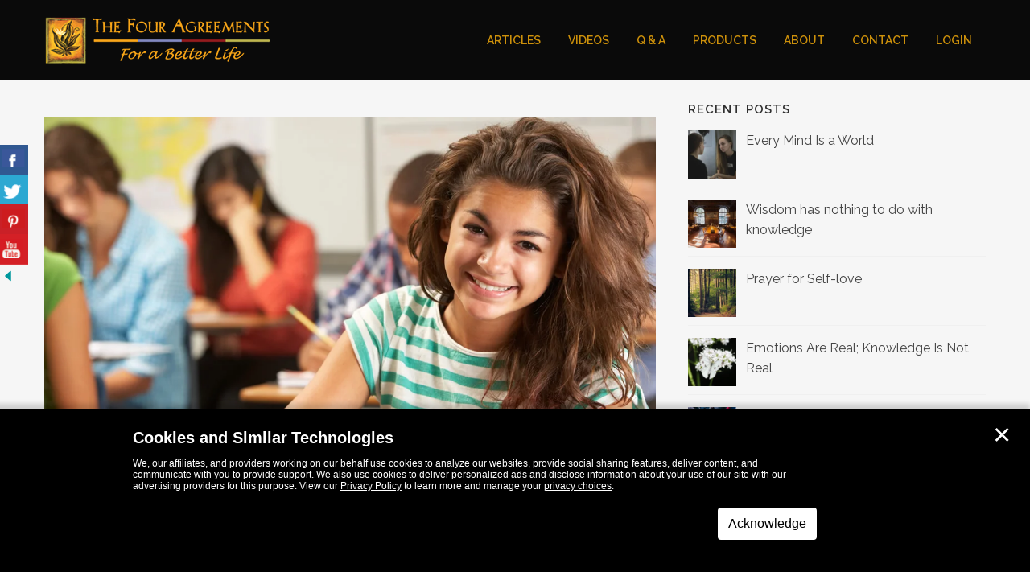

--- FILE ---
content_type: text/html; charset=UTF-8
request_url: https://www.thefouragreements.com/using-the-four-agreements-in-high-school-counseling/
body_size: 22839
content:

<!DOCTYPE html>
<html lang="en">
<head>

	<meta charset="UTF-8" />
	
	<title>Using “The Four Agreements” in high school counseling - The Four Agreements</title>

	
			
							<meta name="keywords" content="the four agreements, the 4 agreements, don miguel ruiz, miguel ruiz, toltec wisdom">
						<meta name="viewport" content="width=device-width,initial-scale=1,user-scalable=no">
		
	<link rel="profile" href="http://gmpg.org/xfn/11" />
	<link rel="pingback" href="" />
	<link rel="shortcut icon" type="image/x-icon" href="https://www.thefouragreements.com/wp-content/uploads/2016/08/favicon.ico">
	<link rel="apple-touch-icon" href="https://www.thefouragreements.com/wp-content/uploads/2016/08/favicon.ico"/>
	<link href='//fonts.googleapis.com/css?family=Raleway:100,200,300,400,500,600,700,800,900,300italic,400italic' rel='stylesheet' type='text/css'>
<meta name='robots' content='index, follow, max-image-preview:large, max-snippet:-1, max-video-preview:-1' />
	<style>img:is([sizes="auto" i], [sizes^="auto," i]) { contain-intrinsic-size: 3000px 1500px }</style>
	<script type="text/javascript">var utag_data = {"ip_country":"US"};</script>
	<!-- This site is optimized with the Yoast SEO plugin v26.3 - https://yoast.com/wordpress/plugins/seo/ -->
	<link rel="canonical" href="https://live-the-four-agreements.pantheonsite.io/using-the-four-agreements-in-high-school-counseling/" />
	<meta property="og:locale" content="en_US" />
	<meta property="og:type" content="article" />
	<meta property="og:title" content="Using “The Four Agreements” in high school counseling - The Four Agreements" />
	<meta property="og:description" content="by Betsey McGuire As a high school counselor with a caseload of around 550 students, I assist students with all kinds of issues. Along with the more routine responsibilities of helping kids choose classes, consider post-secondary options, and improve grades, a big part of my..." />
	<meta property="og:url" content="https://live-the-four-agreements.pantheonsite.io/using-the-four-agreements-in-high-school-counseling/" />
	<meta property="og:site_name" content="The Four Agreements" />
	<meta property="article:publisher" content="https://www.facebook.com/TheFourAgreements/" />
	<meta property="article:published_time" content="2015-06-30T18:57:12+00:00" />
	<meta property="article:modified_time" content="2024-01-24T14:57:45+00:00" />
	<meta property="og:image" content="https://live-the-four-agreements.pantheonsite.io/wp-content/uploads/2015/11/using-the-four-agreements-in-high-school-counseling.jpg" />
	<meta property="og:image:width" content="1100" />
	<meta property="og:image:height" content="619" />
	<meta property="og:image:type" content="image/jpeg" />
	<meta name="author" content="Janet Mills" />
	<meta name="twitter:card" content="summary_large_image" />
	<meta name="twitter:creator" content="@TheFourAgreemts" />
	<meta name="twitter:site" content="@TheFourAgreemts" />
	<meta name="twitter:label1" content="Written by" />
	<meta name="twitter:data1" content="Janet Mills" />
	<meta name="twitter:label2" content="Est. reading time" />
	<meta name="twitter:data2" content="6 minutes" />
	<script type="application/ld+json" class="yoast-schema-graph">{"@context":"https://schema.org","@graph":[{"@type":"WebPage","@id":"https://live-the-four-agreements.pantheonsite.io/using-the-four-agreements-in-high-school-counseling/","url":"https://live-the-four-agreements.pantheonsite.io/using-the-four-agreements-in-high-school-counseling/","name":"Using “The Four Agreements” in high school counseling - The Four Agreements","isPartOf":{"@id":"https://www.thefouragreements.com/#website"},"primaryImageOfPage":{"@id":"https://live-the-four-agreements.pantheonsite.io/using-the-four-agreements-in-high-school-counseling/#primaryimage"},"image":{"@id":"https://live-the-four-agreements.pantheonsite.io/using-the-four-agreements-in-high-school-counseling/#primaryimage"},"thumbnailUrl":"https://www.thefouragreements.com/wp-content/uploads/2015/11/using-the-four-agreements-in-high-school-counseling.jpg","datePublished":"2015-06-30T18:57:12+00:00","dateModified":"2024-01-24T14:57:45+00:00","author":{"@id":"https://www.thefouragreements.com/#/schema/person/65abfdcd0dae179329e72f46dd9759a9"},"breadcrumb":{"@id":"https://live-the-four-agreements.pantheonsite.io/using-the-four-agreements-in-high-school-counseling/#breadcrumb"},"inLanguage":"en","potentialAction":[{"@type":"ReadAction","target":["https://live-the-four-agreements.pantheonsite.io/using-the-four-agreements-in-high-school-counseling/"]}]},{"@type":"ImageObject","inLanguage":"en","@id":"https://live-the-four-agreements.pantheonsite.io/using-the-four-agreements-in-high-school-counseling/#primaryimage","url":"https://www.thefouragreements.com/wp-content/uploads/2015/11/using-the-four-agreements-in-high-school-counseling.jpg","contentUrl":"https://www.thefouragreements.com/wp-content/uploads/2015/11/using-the-four-agreements-in-high-school-counseling.jpg","width":1100,"height":619},{"@type":"BreadcrumbList","@id":"https://live-the-four-agreements.pantheonsite.io/using-the-four-agreements-in-high-school-counseling/#breadcrumb","itemListElement":[{"@type":"ListItem","position":1,"name":"Home","item":"https://www.thefouragreements.com/"},{"@type":"ListItem","position":2,"name":"Articles","item":"https://www.thefouragreements.com/articles/"},{"@type":"ListItem","position":3,"name":"Using “The Four Agreements” in high school counseling"}]},{"@type":"WebSite","@id":"https://www.thefouragreements.com/#website","url":"https://www.thefouragreements.com/","name":"The Four Agreements","description":"Live by The Four Agreements.  Live a Better Life.","potentialAction":[{"@type":"SearchAction","target":{"@type":"EntryPoint","urlTemplate":"https://www.thefouragreements.com/?s={search_term_string}"},"query-input":{"@type":"PropertyValueSpecification","valueRequired":true,"valueName":"search_term_string"}}],"inLanguage":"en"},{"@type":"Person","@id":"https://www.thefouragreements.com/#/schema/person/65abfdcd0dae179329e72f46dd9759a9","name":"Janet Mills","image":{"@type":"ImageObject","inLanguage":"en","@id":"https://www.thefouragreements.com/#/schema/person/image/","url":"https://secure.gravatar.com/avatar/fa2c4b64a8afa8f2589a2bc90d5ac56c0fd3fad39c91d6799fe32f4b0a85be95?s=96&d=mm&r=g","contentUrl":"https://secure.gravatar.com/avatar/fa2c4b64a8afa8f2589a2bc90d5ac56c0fd3fad39c91d6799fe32f4b0a85be95?s=96&d=mm&r=g","caption":"Janet Mills"},"sameAs":["https://www.thefouragreements.com"],"url":"https://www.thefouragreements.com"}]}</script>
	<!-- / Yoast SEO plugin. -->


<script type='application/javascript'  id='pys-version-script'>console.log('PixelYourSite Free version 11.1.3');</script>
<link rel='dns-prefetch' href='//www.thefouragreements.com' />
<link rel='dns-prefetch' href='//www.googletagmanager.com' />
<script type="text/javascript">
/* <![CDATA[ */
window._wpemojiSettings = {"baseUrl":"https:\/\/s.w.org\/images\/core\/emoji\/16.0.1\/72x72\/","ext":".png","svgUrl":"https:\/\/s.w.org\/images\/core\/emoji\/16.0.1\/svg\/","svgExt":".svg","source":{"concatemoji":"https:\/\/www.thefouragreements.com\/wp-includes\/js\/wp-emoji-release.min.js?ver=6.8.3"}};
/*! This file is auto-generated */
!function(s,n){var o,i,e;function c(e){try{var t={supportTests:e,timestamp:(new Date).valueOf()};sessionStorage.setItem(o,JSON.stringify(t))}catch(e){}}function p(e,t,n){e.clearRect(0,0,e.canvas.width,e.canvas.height),e.fillText(t,0,0);var t=new Uint32Array(e.getImageData(0,0,e.canvas.width,e.canvas.height).data),a=(e.clearRect(0,0,e.canvas.width,e.canvas.height),e.fillText(n,0,0),new Uint32Array(e.getImageData(0,0,e.canvas.width,e.canvas.height).data));return t.every(function(e,t){return e===a[t]})}function u(e,t){e.clearRect(0,0,e.canvas.width,e.canvas.height),e.fillText(t,0,0);for(var n=e.getImageData(16,16,1,1),a=0;a<n.data.length;a++)if(0!==n.data[a])return!1;return!0}function f(e,t,n,a){switch(t){case"flag":return n(e,"\ud83c\udff3\ufe0f\u200d\u26a7\ufe0f","\ud83c\udff3\ufe0f\u200b\u26a7\ufe0f")?!1:!n(e,"\ud83c\udde8\ud83c\uddf6","\ud83c\udde8\u200b\ud83c\uddf6")&&!n(e,"\ud83c\udff4\udb40\udc67\udb40\udc62\udb40\udc65\udb40\udc6e\udb40\udc67\udb40\udc7f","\ud83c\udff4\u200b\udb40\udc67\u200b\udb40\udc62\u200b\udb40\udc65\u200b\udb40\udc6e\u200b\udb40\udc67\u200b\udb40\udc7f");case"emoji":return!a(e,"\ud83e\udedf")}return!1}function g(e,t,n,a){var r="undefined"!=typeof WorkerGlobalScope&&self instanceof WorkerGlobalScope?new OffscreenCanvas(300,150):s.createElement("canvas"),o=r.getContext("2d",{willReadFrequently:!0}),i=(o.textBaseline="top",o.font="600 32px Arial",{});return e.forEach(function(e){i[e]=t(o,e,n,a)}),i}function t(e){var t=s.createElement("script");t.src=e,t.defer=!0,s.head.appendChild(t)}"undefined"!=typeof Promise&&(o="wpEmojiSettingsSupports",i=["flag","emoji"],n.supports={everything:!0,everythingExceptFlag:!0},e=new Promise(function(e){s.addEventListener("DOMContentLoaded",e,{once:!0})}),new Promise(function(t){var n=function(){try{var e=JSON.parse(sessionStorage.getItem(o));if("object"==typeof e&&"number"==typeof e.timestamp&&(new Date).valueOf()<e.timestamp+604800&&"object"==typeof e.supportTests)return e.supportTests}catch(e){}return null}();if(!n){if("undefined"!=typeof Worker&&"undefined"!=typeof OffscreenCanvas&&"undefined"!=typeof URL&&URL.createObjectURL&&"undefined"!=typeof Blob)try{var e="postMessage("+g.toString()+"("+[JSON.stringify(i),f.toString(),p.toString(),u.toString()].join(",")+"));",a=new Blob([e],{type:"text/javascript"}),r=new Worker(URL.createObjectURL(a),{name:"wpTestEmojiSupports"});return void(r.onmessage=function(e){c(n=e.data),r.terminate(),t(n)})}catch(e){}c(n=g(i,f,p,u))}t(n)}).then(function(e){for(var t in e)n.supports[t]=e[t],n.supports.everything=n.supports.everything&&n.supports[t],"flag"!==t&&(n.supports.everythingExceptFlag=n.supports.everythingExceptFlag&&n.supports[t]);n.supports.everythingExceptFlag=n.supports.everythingExceptFlag&&!n.supports.flag,n.DOMReady=!1,n.readyCallback=function(){n.DOMReady=!0}}).then(function(){return e}).then(function(){var e;n.supports.everything||(n.readyCallback(),(e=n.source||{}).concatemoji?t(e.concatemoji):e.wpemoji&&e.twemoji&&(t(e.twemoji),t(e.wpemoji)))}))}((window,document),window._wpemojiSettings);
/* ]]> */
</script>
<style id='wp-emoji-styles-inline-css' type='text/css'>

	img.wp-smiley, img.emoji {
		display: inline !important;
		border: none !important;
		box-shadow: none !important;
		height: 1em !important;
		width: 1em !important;
		margin: 0 0.07em !important;
		vertical-align: -0.1em !important;
		background: none !important;
		padding: 0 !important;
	}
</style>
<link rel='stylesheet' id='wp-block-library-css' href='https://www.thefouragreements.com/wp-includes/css/dist/block-library/style.min.css?ver=6.8.3' type='text/css' media='all' />
<style id='classic-theme-styles-inline-css' type='text/css'>
/*! This file is auto-generated */
.wp-block-button__link{color:#fff;background-color:#32373c;border-radius:9999px;box-shadow:none;text-decoration:none;padding:calc(.667em + 2px) calc(1.333em + 2px);font-size:1.125em}.wp-block-file__button{background:#32373c;color:#fff;text-decoration:none}
</style>
<style id='global-styles-inline-css' type='text/css'>
:root{--wp--preset--aspect-ratio--square: 1;--wp--preset--aspect-ratio--4-3: 4/3;--wp--preset--aspect-ratio--3-4: 3/4;--wp--preset--aspect-ratio--3-2: 3/2;--wp--preset--aspect-ratio--2-3: 2/3;--wp--preset--aspect-ratio--16-9: 16/9;--wp--preset--aspect-ratio--9-16: 9/16;--wp--preset--color--black: #000000;--wp--preset--color--cyan-bluish-gray: #abb8c3;--wp--preset--color--white: #ffffff;--wp--preset--color--pale-pink: #f78da7;--wp--preset--color--vivid-red: #cf2e2e;--wp--preset--color--luminous-vivid-orange: #ff6900;--wp--preset--color--luminous-vivid-amber: #fcb900;--wp--preset--color--light-green-cyan: #7bdcb5;--wp--preset--color--vivid-green-cyan: #00d084;--wp--preset--color--pale-cyan-blue: #8ed1fc;--wp--preset--color--vivid-cyan-blue: #0693e3;--wp--preset--color--vivid-purple: #9b51e0;--wp--preset--gradient--vivid-cyan-blue-to-vivid-purple: linear-gradient(135deg,rgba(6,147,227,1) 0%,rgb(155,81,224) 100%);--wp--preset--gradient--light-green-cyan-to-vivid-green-cyan: linear-gradient(135deg,rgb(122,220,180) 0%,rgb(0,208,130) 100%);--wp--preset--gradient--luminous-vivid-amber-to-luminous-vivid-orange: linear-gradient(135deg,rgba(252,185,0,1) 0%,rgba(255,105,0,1) 100%);--wp--preset--gradient--luminous-vivid-orange-to-vivid-red: linear-gradient(135deg,rgba(255,105,0,1) 0%,rgb(207,46,46) 100%);--wp--preset--gradient--very-light-gray-to-cyan-bluish-gray: linear-gradient(135deg,rgb(238,238,238) 0%,rgb(169,184,195) 100%);--wp--preset--gradient--cool-to-warm-spectrum: linear-gradient(135deg,rgb(74,234,220) 0%,rgb(151,120,209) 20%,rgb(207,42,186) 40%,rgb(238,44,130) 60%,rgb(251,105,98) 80%,rgb(254,248,76) 100%);--wp--preset--gradient--blush-light-purple: linear-gradient(135deg,rgb(255,206,236) 0%,rgb(152,150,240) 100%);--wp--preset--gradient--blush-bordeaux: linear-gradient(135deg,rgb(254,205,165) 0%,rgb(254,45,45) 50%,rgb(107,0,62) 100%);--wp--preset--gradient--luminous-dusk: linear-gradient(135deg,rgb(255,203,112) 0%,rgb(199,81,192) 50%,rgb(65,88,208) 100%);--wp--preset--gradient--pale-ocean: linear-gradient(135deg,rgb(255,245,203) 0%,rgb(182,227,212) 50%,rgb(51,167,181) 100%);--wp--preset--gradient--electric-grass: linear-gradient(135deg,rgb(202,248,128) 0%,rgb(113,206,126) 100%);--wp--preset--gradient--midnight: linear-gradient(135deg,rgb(2,3,129) 0%,rgb(40,116,252) 100%);--wp--preset--font-size--small: 13px;--wp--preset--font-size--medium: 20px;--wp--preset--font-size--large: 36px;--wp--preset--font-size--x-large: 42px;--wp--preset--spacing--20: 0.44rem;--wp--preset--spacing--30: 0.67rem;--wp--preset--spacing--40: 1rem;--wp--preset--spacing--50: 1.5rem;--wp--preset--spacing--60: 2.25rem;--wp--preset--spacing--70: 3.38rem;--wp--preset--spacing--80: 5.06rem;--wp--preset--shadow--natural: 6px 6px 9px rgba(0, 0, 0, 0.2);--wp--preset--shadow--deep: 12px 12px 50px rgba(0, 0, 0, 0.4);--wp--preset--shadow--sharp: 6px 6px 0px rgba(0, 0, 0, 0.2);--wp--preset--shadow--outlined: 6px 6px 0px -3px rgba(255, 255, 255, 1), 6px 6px rgba(0, 0, 0, 1);--wp--preset--shadow--crisp: 6px 6px 0px rgba(0, 0, 0, 1);}:where(.is-layout-flex){gap: 0.5em;}:where(.is-layout-grid){gap: 0.5em;}body .is-layout-flex{display: flex;}.is-layout-flex{flex-wrap: wrap;align-items: center;}.is-layout-flex > :is(*, div){margin: 0;}body .is-layout-grid{display: grid;}.is-layout-grid > :is(*, div){margin: 0;}:where(.wp-block-columns.is-layout-flex){gap: 2em;}:where(.wp-block-columns.is-layout-grid){gap: 2em;}:where(.wp-block-post-template.is-layout-flex){gap: 1.25em;}:where(.wp-block-post-template.is-layout-grid){gap: 1.25em;}.has-black-color{color: var(--wp--preset--color--black) !important;}.has-cyan-bluish-gray-color{color: var(--wp--preset--color--cyan-bluish-gray) !important;}.has-white-color{color: var(--wp--preset--color--white) !important;}.has-pale-pink-color{color: var(--wp--preset--color--pale-pink) !important;}.has-vivid-red-color{color: var(--wp--preset--color--vivid-red) !important;}.has-luminous-vivid-orange-color{color: var(--wp--preset--color--luminous-vivid-orange) !important;}.has-luminous-vivid-amber-color{color: var(--wp--preset--color--luminous-vivid-amber) !important;}.has-light-green-cyan-color{color: var(--wp--preset--color--light-green-cyan) !important;}.has-vivid-green-cyan-color{color: var(--wp--preset--color--vivid-green-cyan) !important;}.has-pale-cyan-blue-color{color: var(--wp--preset--color--pale-cyan-blue) !important;}.has-vivid-cyan-blue-color{color: var(--wp--preset--color--vivid-cyan-blue) !important;}.has-vivid-purple-color{color: var(--wp--preset--color--vivid-purple) !important;}.has-black-background-color{background-color: var(--wp--preset--color--black) !important;}.has-cyan-bluish-gray-background-color{background-color: var(--wp--preset--color--cyan-bluish-gray) !important;}.has-white-background-color{background-color: var(--wp--preset--color--white) !important;}.has-pale-pink-background-color{background-color: var(--wp--preset--color--pale-pink) !important;}.has-vivid-red-background-color{background-color: var(--wp--preset--color--vivid-red) !important;}.has-luminous-vivid-orange-background-color{background-color: var(--wp--preset--color--luminous-vivid-orange) !important;}.has-luminous-vivid-amber-background-color{background-color: var(--wp--preset--color--luminous-vivid-amber) !important;}.has-light-green-cyan-background-color{background-color: var(--wp--preset--color--light-green-cyan) !important;}.has-vivid-green-cyan-background-color{background-color: var(--wp--preset--color--vivid-green-cyan) !important;}.has-pale-cyan-blue-background-color{background-color: var(--wp--preset--color--pale-cyan-blue) !important;}.has-vivid-cyan-blue-background-color{background-color: var(--wp--preset--color--vivid-cyan-blue) !important;}.has-vivid-purple-background-color{background-color: var(--wp--preset--color--vivid-purple) !important;}.has-black-border-color{border-color: var(--wp--preset--color--black) !important;}.has-cyan-bluish-gray-border-color{border-color: var(--wp--preset--color--cyan-bluish-gray) !important;}.has-white-border-color{border-color: var(--wp--preset--color--white) !important;}.has-pale-pink-border-color{border-color: var(--wp--preset--color--pale-pink) !important;}.has-vivid-red-border-color{border-color: var(--wp--preset--color--vivid-red) !important;}.has-luminous-vivid-orange-border-color{border-color: var(--wp--preset--color--luminous-vivid-orange) !important;}.has-luminous-vivid-amber-border-color{border-color: var(--wp--preset--color--luminous-vivid-amber) !important;}.has-light-green-cyan-border-color{border-color: var(--wp--preset--color--light-green-cyan) !important;}.has-vivid-green-cyan-border-color{border-color: var(--wp--preset--color--vivid-green-cyan) !important;}.has-pale-cyan-blue-border-color{border-color: var(--wp--preset--color--pale-cyan-blue) !important;}.has-vivid-cyan-blue-border-color{border-color: var(--wp--preset--color--vivid-cyan-blue) !important;}.has-vivid-purple-border-color{border-color: var(--wp--preset--color--vivid-purple) !important;}.has-vivid-cyan-blue-to-vivid-purple-gradient-background{background: var(--wp--preset--gradient--vivid-cyan-blue-to-vivid-purple) !important;}.has-light-green-cyan-to-vivid-green-cyan-gradient-background{background: var(--wp--preset--gradient--light-green-cyan-to-vivid-green-cyan) !important;}.has-luminous-vivid-amber-to-luminous-vivid-orange-gradient-background{background: var(--wp--preset--gradient--luminous-vivid-amber-to-luminous-vivid-orange) !important;}.has-luminous-vivid-orange-to-vivid-red-gradient-background{background: var(--wp--preset--gradient--luminous-vivid-orange-to-vivid-red) !important;}.has-very-light-gray-to-cyan-bluish-gray-gradient-background{background: var(--wp--preset--gradient--very-light-gray-to-cyan-bluish-gray) !important;}.has-cool-to-warm-spectrum-gradient-background{background: var(--wp--preset--gradient--cool-to-warm-spectrum) !important;}.has-blush-light-purple-gradient-background{background: var(--wp--preset--gradient--blush-light-purple) !important;}.has-blush-bordeaux-gradient-background{background: var(--wp--preset--gradient--blush-bordeaux) !important;}.has-luminous-dusk-gradient-background{background: var(--wp--preset--gradient--luminous-dusk) !important;}.has-pale-ocean-gradient-background{background: var(--wp--preset--gradient--pale-ocean) !important;}.has-electric-grass-gradient-background{background: var(--wp--preset--gradient--electric-grass) !important;}.has-midnight-gradient-background{background: var(--wp--preset--gradient--midnight) !important;}.has-small-font-size{font-size: var(--wp--preset--font-size--small) !important;}.has-medium-font-size{font-size: var(--wp--preset--font-size--medium) !important;}.has-large-font-size{font-size: var(--wp--preset--font-size--large) !important;}.has-x-large-font-size{font-size: var(--wp--preset--font-size--x-large) !important;}
:where(.wp-block-post-template.is-layout-flex){gap: 1.25em;}:where(.wp-block-post-template.is-layout-grid){gap: 1.25em;}
:where(.wp-block-columns.is-layout-flex){gap: 2em;}:where(.wp-block-columns.is-layout-grid){gap: 2em;}
:root :where(.wp-block-pullquote){font-size: 1.5em;line-height: 1.6;}
</style>
<link rel='stylesheet' id='csbwf_sidebar_style-css' href='https://www.thefouragreements.com/wp-content/plugins/custom-share-buttons-with-floating-sidebar/css/csbwfs.css?ver=6.8.3' type='text/css' media='all' />
<link rel='stylesheet' id='venobox-css-css' href='https://www.thefouragreements.com/wp-content/plugins/venobox-lightbox/css/venobox.min.css?ver=1.9.3' type='text/css' media='all' />
<link rel='stylesheet' id='widgetopts-styles-css' href='https://www.thefouragreements.com/wp-content/plugins/widget-options/assets/css/widget-options.css?ver=4.1.3' type='text/css' media='all' />
<link rel='stylesheet' id='default_style-css' href='https://www.thefouragreements.com/wp-content/themes/thefouragreements/style.css?ver=6.8.3' type='text/css' media='all' />
<link rel='stylesheet' id='qode_font_awesome-css' href='https://www.thefouragreements.com/wp-content/themes/thefouragreements/css/font-awesome/css/font-awesome.min.css?ver=6.8.3' type='text/css' media='all' />
<link rel='stylesheet' id='qode_font_elegant-css' href='https://www.thefouragreements.com/wp-content/themes/thefouragreements/css/elegant-icons/style.min.css?ver=6.8.3' type='text/css' media='all' />
<link rel='stylesheet' id='qode_linea_icons-css' href='https://www.thefouragreements.com/wp-content/themes/thefouragreements/css/linea-icons/style.css?ver=6.8.3' type='text/css' media='all' />
<link rel='stylesheet' id='stylesheet-css' href='https://www.thefouragreements.com/wp-content/themes/thefouragreements/css/stylesheet.min.css?ver=6.8.3' type='text/css' media='all' />
<link rel='stylesheet' id='qode_print-css' href='https://www.thefouragreements.com/wp-content/themes/thefouragreements/css/print.css?ver=6.8.3' type='text/css' media='all' />
<link rel='stylesheet' id='webkit-css' href='https://www.thefouragreements.com/wp-content/themes/thefouragreements/css/webkit_stylesheet.css?ver=6.8.3' type='text/css' media='all' />
<link rel='stylesheet' id='style_dynamic-css' href='https://www.thefouragreements.com/wp-content/themes/thefouragreements/css/style_dynamic.php?ver=6.8.3' type='text/css' media='all' />
<link rel='stylesheet' id='responsive-css' href='https://www.thefouragreements.com/wp-content/themes/thefouragreements/css/responsive.min.css?ver=6.8.3' type='text/css' media='all' />
<link rel='stylesheet' id='style_dynamic_responsive-css' href='https://www.thefouragreements.com/wp-content/themes/thefouragreements/css/style_dynamic_responsive.php?ver=6.8.3' type='text/css' media='all' />
<link rel='stylesheet' id='js_composer_front-css' href='https://www.thefouragreements.com/wp-content/plugins/js_composer/assets/css/js_composer.min.css?ver=7.4' type='text/css' media='all' />
<link rel='stylesheet' id='custom_css-css' href='https://www.thefouragreements.com/wp-content/themes/thefouragreements/css/custom_css.php?ver=6.8.3' type='text/css' media='all' />
<link rel='stylesheet' id='srpw-style-css' href='https://www.thefouragreements.com/wp-content/plugins/smart-recent-posts-widget/assets/css/srpw-frontend.css?ver=6.8.3' type='text/css' media='all' />
<link rel='stylesheet' id='thefouragreements-child-css' href='https://www.thefouragreements.com/wp-content/themes/thefouragreements-child/style.css?ver=6.8.3' type='text/css' media='all' />
<script type="text/javascript" src="https://www.thefouragreements.com/wp-includes/js/jquery/jquery.min.js?ver=3.7.1" id="jquery-core-js"></script>
<script type="text/javascript" id="jquery-core-js-after">
/* <![CDATA[ */

	  var windWidth=jQuery( window ).width();
	  //alert(windWidth);
	  var animateWidth;
	  var defaultAnimateWidth;	jQuery(document).ready(function() { 
	animateWidth="55";
    defaultAnimateWidth= animateWidth-10;
	animateHeight="49";
	defaultAnimateHeight= animateHeight-2;jQuery("div.csbwfsbtns a").hover(function(){
  jQuery(this).animate({width:animateWidth});
  },function(){
    jQuery(this).stop( true, true ).animate({width:defaultAnimateWidth});
  });jQuery("div.csbwfs-show").hide();
  jQuery("div.csbwfs-show a").click(function(){
    jQuery("div#csbwfs-social-inner").show(500);
     jQuery("div.csbwfs-show").hide(500);
    jQuery("div.csbwfs-hide").show(500);
    csbwfsSetCookie("csbwfs_show_hide_status","active","1");
  });
  
  jQuery("div.csbwfs-hide a").click(function(){
     jQuery("div.csbwfs-show").show(500);
      jQuery("div.csbwfs-hide").hide(500);
     jQuery("div#csbwfs-social-inner").hide(500);
     csbwfsSetCookie("csbwfs_show_hide_status","in_active","1");
  });var button_status=csbwfsGetCookie("csbwfs_show_hide_status");
    if (button_status =="in_active") {
      jQuery("div.csbwfs-show").show();
      jQuery("div.csbwfs-hide").hide();
     jQuery("div#csbwfs-social-inner").hide();
    } else {
      jQuery("div#csbwfs-social-inner").show();
     jQuery("div.csbwfs-show").hide();
    jQuery("div.csbwfs-hide").show();
    }});
 csbwfsCheckCookie();function csbwfsSetCookie(cname,cvalue,exdays) {
    var d = new Date();
    d.setTime(d.getTime() + (exdays*24*60*60*1000));
    var expires = "expires=" + d.toGMTString();
    document.cookie = cname+"="+cvalue+"; "+expires;
}

function csbwfsGetCookie(cname) {
    var name = cname + "=";
    var ca = document.cookie.split(';');
    for(var i=0; i<ca.length; i++) {
        var c = ca[i];
        while (c.charAt(0)==' ') c = c.substring(1);
        if (c.indexOf(name) != -1) {
            return c.substring(name.length, c.length);
        }
    }
    return "";
}

function csbwfsCheckCookie() {
	var hideshowhide = ""
    var button_status=csbwfsGetCookie("csbwfs_show_hide_status");
    if (button_status != "") {
        
    } else {
        csbwfsSetCookie("csbwfs_show_hide_status", "active",1);
    }
    if(hideshowhide=="yes")
    {
    csbwfsSetCookie("csbwfs_show_hide_status", "active",0);
    }
}
/* ]]> */
</script>
<script type="text/javascript" src="https://www.thefouragreements.com/wp-includes/js/jquery/jquery-migrate.min.js?ver=3.4.1" id="jquery-migrate-js"></script>
<script type="text/javascript" src="https://www.thefouragreements.com/wp-content/plugins/pixelyoursite/dist/scripts/jquery.bind-first-0.2.3.min.js?ver=6.8.3" id="jquery-bind-first-js"></script>
<script type="text/javascript" src="https://www.thefouragreements.com/wp-content/plugins/pixelyoursite/dist/scripts/js.cookie-2.1.3.min.js?ver=2.1.3" id="js-cookie-pys-js"></script>
<script type="text/javascript" src="https://www.thefouragreements.com/wp-content/plugins/pixelyoursite/dist/scripts/tld.min.js?ver=2.3.1" id="js-tld-js"></script>
<script type="text/javascript" id="pys-js-extra">
/* <![CDATA[ */
var pysOptions = {"staticEvents":{"facebook":{"init_event":[{"delay":0,"type":"static","ajaxFire":false,"name":"PageView","pixelIds":["1782685445286416"],"eventID":"90b731f1-85af-4d5e-a21f-3fa9e0a0cc6b","params":{"post_category":"Articles, The Four Agreements","page_title":"Using \u201cThe Four Agreements\u201d in high school counseling","post_type":"post","post_id":2210,"plugin":"PixelYourSite","user_role":"guest","event_url":"www.thefouragreements.com\/using-the-four-agreements-in-high-school-counseling\/"},"e_id":"init_event","ids":[],"hasTimeWindow":false,"timeWindow":0,"woo_order":"","edd_order":""}]}},"dynamicEvents":[],"triggerEvents":[],"triggerEventTypes":[],"facebook":{"pixelIds":["1782685445286416"],"advancedMatching":[],"advancedMatchingEnabled":false,"removeMetadata":false,"wooVariableAsSimple":true,"serverApiEnabled":false,"wooCRSendFromServer":false,"send_external_id":null,"enabled_medical":false,"do_not_track_medical_param":["event_url","post_title","page_title","landing_page","content_name","categories","category_name","tags"],"meta_ldu":false},"debug":"","siteUrl":"https:\/\/www.thefouragreements.com","ajaxUrl":"https:\/\/www.thefouragreements.com\/wp-admin\/admin-ajax.php","ajax_event":"a3af964a6b","enable_remove_download_url_param":"1","cookie_duration":"7","last_visit_duration":"60","enable_success_send_form":"","ajaxForServerEvent":"1","ajaxForServerStaticEvent":"1","useSendBeacon":"1","send_external_id":"1","external_id_expire":"180","track_cookie_for_subdomains":"1","google_consent_mode":"1","gdpr":{"ajax_enabled":false,"all_disabled_by_api":false,"facebook_disabled_by_api":false,"analytics_disabled_by_api":false,"google_ads_disabled_by_api":false,"pinterest_disabled_by_api":false,"bing_disabled_by_api":false,"externalID_disabled_by_api":false,"facebook_prior_consent_enabled":false,"analytics_prior_consent_enabled":true,"google_ads_prior_consent_enabled":null,"pinterest_prior_consent_enabled":true,"bing_prior_consent_enabled":true,"cookiebot_integration_enabled":false,"cookiebot_facebook_consent_category":"marketing","cookiebot_analytics_consent_category":"statistics","cookiebot_tiktok_consent_category":"marketing","cookiebot_google_ads_consent_category":"marketing","cookiebot_pinterest_consent_category":"marketing","cookiebot_bing_consent_category":"marketing","consent_magic_integration_enabled":false,"real_cookie_banner_integration_enabled":false,"cookie_notice_integration_enabled":false,"cookie_law_info_integration_enabled":false,"analytics_storage":{"enabled":true,"value":"granted","filter":false},"ad_storage":{"enabled":true,"value":"granted","filter":false},"ad_user_data":{"enabled":true,"value":"granted","filter":false},"ad_personalization":{"enabled":true,"value":"granted","filter":false}},"cookie":{"disabled_all_cookie":false,"disabled_start_session_cookie":false,"disabled_advanced_form_data_cookie":false,"disabled_landing_page_cookie":false,"disabled_first_visit_cookie":false,"disabled_trafficsource_cookie":false,"disabled_utmTerms_cookie":false,"disabled_utmId_cookie":false},"tracking_analytics":{"TrafficSource":"www.google.com","TrafficLanding":"undefined","TrafficUtms":[],"TrafficUtmsId":[]},"GATags":{"ga_datalayer_type":"default","ga_datalayer_name":"dataLayerPYS"},"woo":{"enabled":false},"edd":{"enabled":false},"cache_bypass":"1768519911"};
/* ]]> */
</script>
<script type="text/javascript" src="https://www.thefouragreements.com/wp-content/plugins/pixelyoursite/dist/scripts/public.js?ver=11.1.3" id="pys-js"></script>

<!-- Google tag (gtag.js) snippet added by Site Kit -->
<!-- Google Analytics snippet added by Site Kit -->
<script type="text/javascript" src="https://www.googletagmanager.com/gtag/js?id=GT-MBGF4MX" id="google_gtagjs-js" async></script>
<script type="text/javascript" id="google_gtagjs-js-after">
/* <![CDATA[ */
window.dataLayer = window.dataLayer || [];function gtag(){dataLayer.push(arguments);}
gtag("set","linker",{"domains":["www.thefouragreements.com"]});
gtag("js", new Date());
gtag("set", "developer_id.dZTNiMT", true);
gtag("config", "GT-MBGF4MX");
/* ]]> */
</script>
<script></script><link rel="https://api.w.org/" href="https://www.thefouragreements.com/wp-json/" /><link rel="alternate" title="JSON" type="application/json" href="https://www.thefouragreements.com/wp-json/wp/v2/posts/2210" /><meta name="generator" content="WordPress 6.8.3" />
<link rel='shortlink' href='https://www.thefouragreements.com/?p=2210' />
<link rel="alternate" title="oEmbed (JSON)" type="application/json+oembed" href="https://www.thefouragreements.com/wp-json/oembed/1.0/embed?url=https%3A%2F%2Fwww.thefouragreements.com%2Fusing-the-four-agreements-in-high-school-counseling%2F" />
<link rel="alternate" title="oEmbed (XML)" type="text/xml+oembed" href="https://www.thefouragreements.com/wp-json/oembed/1.0/embed?url=https%3A%2F%2Fwww.thefouragreements.com%2Fusing-the-four-agreements-in-high-school-counseling%2F&#038;format=xml" />
<meta name="generator" content="Site Kit by Google 1.165.0" /><meta name="generator" content="Powered by WPBakery Page Builder - drag and drop page builder for WordPress."/>
		<style type="text/css" id="wp-custom-css">
			/* Gravity Forms */
body .gform_wrapper form .gform_body ul,
body .gform_wrapper form .gform_body ul li {
     list-style-type: none !important;
     list-style-image: none !important;
     list-style: none !important;
     background-image: none !important;
     background: none !important;
     padding: 0 !important;
     margin: 0 !important;
     border: none !important
}
body .gform_wrapper form .gform_body ul > li:before {
     content: "";
}
/* Gravity Forms */

/* remove comments */

span.meta-data__comments {
    display: none;
}
.post_comments {
    display: none;
}

		</style>
		<noscript><style> .wpb_animate_when_almost_visible { opacity: 1; }</style></noscript>	

<!-- Google tag (gtag.js) -->
<script async src="https://www.googletagmanager.com/gtag/js?id=G-KYKNXF2ZGS"></script>
<script>
  window.dataLayer = window.dataLayer || [];
  function gtag(){dataLayer.push(arguments);}
  gtag('js', new Date());

  gtag('config', 'G-KYKNXF2ZGS');
</script>
</head>

<body class="wp-singular post-template-default single single-post postid-2210 single-format-standard wp-theme-thefouragreements wp-child-theme-thefouragreements-child  qode-child-theme-ver-9.3 qode-theme-ver-9.2 wpb-js-composer js-comp-ver-7.4 vc_responsive" itemscope itemtype="http://schema.org/WebPage">

						<div class="wrapper">
	<div class="wrapper_inner">

	


<header class=" scroll_header_top_area  fixed scrolled_not_transparent page_header">
    <div class="header_inner clearfix">

		<div class="header_top_bottom_holder">
		<div class="header_bottom clearfix" style='' >
		    				<div class="container">
					<div class="container_inner clearfix">
                    			                					<div class="header_inner_left">
                        													<div class="mobile_menu_button">
                                <span>
                                    <i class="qode_icon_font_awesome fa fa-bars " ></i>                                </span>
                            </div>
												<div class="logo_wrapper">
                            							<div class="q_logo">
								<a itemprop="url" href="https://www.thefouragreements.com/">
									<img itemprop="image" class="normal" src="https://www.thefouragreements.com/wp-content/uploads/2016/08/header_logo.png" alt="Logo"/>
									<img itemprop="image" class="light" src="https://www.thefouragreements.com/wp-content/uploads/2016/08/header_logo.png" alt="Logo"/>
									<img itemprop="image" class="dark" src="https://www.thefouragreements.com/wp-content/uploads/2016/08/header_logo.png" alt="Logo"/>
									<img itemprop="image" class="sticky" src="https://www.thefouragreements.com/wp-content/uploads/2016/08/header_logo.png" alt="Logo"/>
									<img itemprop="image" class="mobile" src="https://www.thefouragreements.com/wp-content/uploads/2016/08/header_logo.png" alt="Logo"/>
																	</a>
							</div>
                            						</div>
                                                					</div>
                    					                                                							<div class="header_inner_right">
                                <div class="side_menu_button_wrapper right">
																		                                    <div class="side_menu_button">
									
										                                                                                                                    </div>
                                </div>
							</div>
												
						
						<nav class="main_menu drop_down right">
						<ul id="menu-mainmenu" class=""><li id="nav-menu-item-6110" class="menu-item menu-item-type-taxonomy menu-item-object-category current-post-ancestor current-menu-parent current-post-parent  narrow"><a href="https://www.thefouragreements.com/category/articles/" class=""><i class="menu_icon blank fa"></i><span>Articles</span><span class="plus"></span></a></li>
<li id="nav-menu-item-6626" class="menu-item menu-item-type-custom menu-item-object-custom  narrow"><a href="/category/videos" class=""><i class="menu_icon blank fa"></i><span>Videos</span><span class="plus"></span></a></li>
<li id="nav-menu-item-6002" class="menu-item menu-item-type-taxonomy menu-item-object-category  narrow"><a href="https://www.thefouragreements.com/category/questions-answers/" class=""><i class="menu_icon blank fa"></i><span>Q &#038; A</span><span class="plus"></span></a></li>
<li id="nav-menu-item-4698" class="menu-item menu-item-type-custom menu-item-object-custom menu-item-has-children  has_sub narrow"><a href="https://amber-allen-publishing.mykajabi.com/store" class=""><i class="menu_icon blank fa"></i><span>Products</span><span class="plus"></span></a>
<div class="second"><div class="inner"><ul>
	<li id="nav-menu-item-5129" class="menu-item menu-item-type-custom menu-item-object-custom "><a target="_blank" href="https://amber-allen-publishing.mykajabi.com/store/zG6R44Mf" class=""><i class="menu_icon blank fa"></i><span>Online Course</span><span class="plus"></span></a></li>
	<li id="nav-menu-item-5130" class="menu-item menu-item-type-custom menu-item-object-custom "><a target="_blank" href="https://amber-allen-publishing.mykajabi.com/store" class=""><i class="menu_icon blank fa"></i><span>Sample Lesson</span><span class="plus"></span></a></li>
	<li id="nav-menu-item-5131" class="menu-item menu-item-type-custom menu-item-object-custom "><a target="_blank" href="https://amber-allen-publishing.mykajabi.com/store" class=""><i class="menu_icon blank fa"></i><span>Free Poster</span><span class="plus"></span></a></li>
	<li id="nav-menu-item-5127" class="menu-item menu-item-type-post_type menu-item-object-page "><a href="https://www.thefouragreements.com/books-english/" class=""><i class="menu_icon blank fa"></i><span>Books – English</span><span class="plus"></span></a></li>
	<li id="nav-menu-item-5128" class="menu-item menu-item-type-post_type menu-item-object-page "><a href="https://www.thefouragreements.com/books-spanish/" class=""><i class="menu_icon blank fa"></i><span>Books – Spanish</span><span class="plus"></span></a></li>
	<li id="nav-menu-item-5125" class="menu-item menu-item-type-post_type menu-item-object-page "><a href="https://www.thefouragreements.com/audio-books-english/" class=""><i class="menu_icon blank fa"></i><span>Audio Books – English</span><span class="plus"></span></a></li>
	<li id="nav-menu-item-5126" class="menu-item menu-item-type-post_type menu-item-object-page "><a href="https://www.thefouragreements.com/audio-books-spanish/" class=""><i class="menu_icon blank fa"></i><span>Audio Books – Spanish</span><span class="plus"></span></a></li>
	<li id="nav-menu-item-5132" class="menu-item menu-item-type-post_type menu-item-object-page "><a href="https://www.thefouragreements.com/other-products/" class=""><i class="menu_icon blank fa"></i><span>Other Products</span><span class="plus"></span></a></li>
</ul></div></div>
</li>
<li id="nav-menu-item-4817" class="menu-item menu-item-type-post_type menu-item-object-page  narrow"><a href="https://www.thefouragreements.com/about/" class=""><i class="menu_icon blank fa"></i><span>About</span><span class="plus"></span></a></li>
<li id="nav-menu-item-4818" class="menu-item menu-item-type-post_type menu-item-object-page  narrow"><a href="https://www.thefouragreements.com/contact/" class=""><i class="menu_icon blank fa"></i><span>Contact</span><span class="plus"></span></a></li>
<li id="nav-menu-item-4702" class="menu-item menu-item-type-custom menu-item-object-custom  narrow"><a href="https://amber-allen-publishing.mykajabi.com/login" class=""><i class="menu_icon blank fa"></i><span>Login</span><span class="plus"></span></a></li>
</ul>						</nav>
						                        										<nav class="mobile_menu">
                        <ul id="menu-mainmenu-1" class=""><li id="mobile-menu-item-6110" class="menu-item menu-item-type-taxonomy menu-item-object-category current-post-ancestor current-menu-parent current-post-parent "><a href="https://www.thefouragreements.com/category/articles/" class=""><span>Articles</span></a><span class="mobile_arrow"><i class="fa fa-angle-right"></i><i class="fa fa-angle-down"></i></span></li>
<li id="mobile-menu-item-6626" class="menu-item menu-item-type-custom menu-item-object-custom "><a href="/category/videos" class=""><span>Videos</span></a><span class="mobile_arrow"><i class="fa fa-angle-right"></i><i class="fa fa-angle-down"></i></span></li>
<li id="mobile-menu-item-6002" class="menu-item menu-item-type-taxonomy menu-item-object-category "><a href="https://www.thefouragreements.com/category/questions-answers/" class=""><span>Q &#038; A</span></a><span class="mobile_arrow"><i class="fa fa-angle-right"></i><i class="fa fa-angle-down"></i></span></li>
<li id="mobile-menu-item-4698" class="menu-item menu-item-type-custom menu-item-object-custom menu-item-has-children  has_sub"><a href="https://amber-allen-publishing.mykajabi.com/store" class=""><span>Products</span></a><span class="mobile_arrow"><i class="fa fa-angle-right"></i><i class="fa fa-angle-down"></i></span>
<ul class="sub_menu">
	<li id="mobile-menu-item-5129" class="menu-item menu-item-type-custom menu-item-object-custom "><a target="_blank" href="https://amber-allen-publishing.mykajabi.com/store/zG6R44Mf" class=""><span>Online Course</span></a><span class="mobile_arrow"><i class="fa fa-angle-right"></i><i class="fa fa-angle-down"></i></span></li>
	<li id="mobile-menu-item-5130" class="menu-item menu-item-type-custom menu-item-object-custom "><a target="_blank" href="https://amber-allen-publishing.mykajabi.com/store" class=""><span>Sample Lesson</span></a><span class="mobile_arrow"><i class="fa fa-angle-right"></i><i class="fa fa-angle-down"></i></span></li>
	<li id="mobile-menu-item-5131" class="menu-item menu-item-type-custom menu-item-object-custom "><a target="_blank" href="https://amber-allen-publishing.mykajabi.com/store" class=""><span>Free Poster</span></a><span class="mobile_arrow"><i class="fa fa-angle-right"></i><i class="fa fa-angle-down"></i></span></li>
	<li id="mobile-menu-item-5127" class="menu-item menu-item-type-post_type menu-item-object-page "><a href="https://www.thefouragreements.com/books-english/" class=""><span>Books – English</span></a><span class="mobile_arrow"><i class="fa fa-angle-right"></i><i class="fa fa-angle-down"></i></span></li>
	<li id="mobile-menu-item-5128" class="menu-item menu-item-type-post_type menu-item-object-page "><a href="https://www.thefouragreements.com/books-spanish/" class=""><span>Books – Spanish</span></a><span class="mobile_arrow"><i class="fa fa-angle-right"></i><i class="fa fa-angle-down"></i></span></li>
	<li id="mobile-menu-item-5125" class="menu-item menu-item-type-post_type menu-item-object-page "><a href="https://www.thefouragreements.com/audio-books-english/" class=""><span>Audio Books – English</span></a><span class="mobile_arrow"><i class="fa fa-angle-right"></i><i class="fa fa-angle-down"></i></span></li>
	<li id="mobile-menu-item-5126" class="menu-item menu-item-type-post_type menu-item-object-page "><a href="https://www.thefouragreements.com/audio-books-spanish/" class=""><span>Audio Books – Spanish</span></a><span class="mobile_arrow"><i class="fa fa-angle-right"></i><i class="fa fa-angle-down"></i></span></li>
	<li id="mobile-menu-item-5132" class="menu-item menu-item-type-post_type menu-item-object-page "><a href="https://www.thefouragreements.com/other-products/" class=""><span>Other Products</span></a><span class="mobile_arrow"><i class="fa fa-angle-right"></i><i class="fa fa-angle-down"></i></span></li>
</ul>
</li>
<li id="mobile-menu-item-4817" class="menu-item menu-item-type-post_type menu-item-object-page "><a href="https://www.thefouragreements.com/about/" class=""><span>About</span></a><span class="mobile_arrow"><i class="fa fa-angle-right"></i><i class="fa fa-angle-down"></i></span></li>
<li id="mobile-menu-item-4818" class="menu-item menu-item-type-post_type menu-item-object-page "><a href="https://www.thefouragreements.com/contact/" class=""><span>Contact</span></a><span class="mobile_arrow"><i class="fa fa-angle-right"></i><i class="fa fa-angle-down"></i></span></li>
<li id="mobile-menu-item-4702" class="menu-item menu-item-type-custom menu-item-object-custom "><a href="https://amber-allen-publishing.mykajabi.com/login" class=""><span>Login</span></a><span class="mobile_arrow"><i class="fa fa-angle-right"></i><i class="fa fa-angle-down"></i></span></li>
</ul>					</nav>
			                    					</div>
				</div>
				</div>
	</div>
	</div>

</header>
		

    		<a id='back_to_top' href='#'>
			<span class="fa-stack">
				<i class="fa fa-arrow-up" style=""></i>
			</span>
		</a>
	    	
    
		
	
    
<div class="content ">
						<div class="content_inner  ">
			


	
		<div class="title_outer title_without_animation"    data-height="200">
		<div class="title title_size_small  position_left " style="height:200px;">
			<div class="image not_responsive"></div>
										<div class="title_holder"  style="padding-top:100px;height:100px;">
					<div class="container">
						<div class="container_inner clearfix">
								<div class="title_subtitle_holder" >
                                                                									<h1 ><span>Using “The Four Agreements” in high school counseling</span></h1>
																			<span class="separator small left"  ></span>
																	
																										                                                            </div>
						</div>
					</div>
				</div>
								</div>
			</div>

	
				
					<div class="container">

						
								<div class="container_inner default_template_holder" >

				
					
						
							<div class="two_columns_66_33 background_color_sidebar grid2 clearfix">

							<div class="column1">

						


									<div class="column_inner">

										<div class="blog_single blog_holder">

											

		<article id="post-2210" class="post-2210 post type-post status-publish format-standard has-post-thumbnail hentry category-articles category-the-four-agreements tag-education tag-the-four-agreements">

			<div class="post_content_holder">

				
						<div class="post_image">

	                        <img width="1100" height="619" src="https://www.thefouragreements.com/wp-content/uploads/2015/11/using-the-four-agreements-in-high-school-counseling.jpg" class="attachment-full size-full wp-post-image" alt="" decoding="async" fetchpriority="high" srcset="https://www.thefouragreements.com/wp-content/uploads/2015/11/using-the-four-agreements-in-high-school-counseling.jpg 1100w, https://www.thefouragreements.com/wp-content/uploads/2015/11/using-the-four-agreements-in-high-school-counseling-300x169.jpg 300w, https://www.thefouragreements.com/wp-content/uploads/2015/11/using-the-four-agreements-in-high-school-counseling-768x432.jpg 768w, https://www.thefouragreements.com/wp-content/uploads/2015/11/using-the-four-agreements-in-high-school-counseling-1024x576.jpg 1024w, https://www.thefouragreements.com/wp-content/uploads/2015/11/using-the-four-agreements-in-high-school-counseling-700x394.jpg 700w, https://www.thefouragreements.com/wp-content/uploads/2015/11/using-the-four-agreements-in-high-school-counseling-539x303.jpg 539w" sizes="(max-width: 1100px) 100vw, 1100px" />
						</div>

				
				<div class="post_text">

					<div class="post_text_inner">

						<h2 itemprop="headings" class="entry_title"><span itemprop="dateCreated" class="date entry_date updated">30 Jun<meta itemprop="interactionCount" content="UserComments: 0"/></span> Using “The Four Agreements” in high school counseling</h2>

						<div class="post_info">

							<span>Posted </span>

							in <a href="https://www.thefouragreements.com/category/articles/" rel="category tag">Articles</a>, <a href="https://www.thefouragreements.com/category/the-four-agreements/" rel="category tag">The Four Agreements</a>
							<span class="post_author">

								by
								<a itemprop="author" class="post_author_link" href="https://www.thefouragreements.com">Janet Mills</a>

							</span>

							
                                    
						</div>

						<p>by Betsey McGuire</p>
<p>As a high school counselor with a caseload of around 550 students, I assist students with all kinds of issues. Along with the more routine responsibilities of helping kids choose classes, consider post-secondary options, and improve grades, a big part of my job is to attend to and support the emotional development and well-being of students. If a student is not emotionally healthy, he is probably not able to put forth his best academic effort, so helping students create a stable emotional platform from which to leap into schoolwork is a huge (and favorite) part of my job.</p>
<p>The appeal of using The Four Agreements as a counseling tool is their purity and simplicity. There’s no complicated language, no mind-trickery, no endless list of things to remember. These four common sense principles provide a straightforward framework that can help all of us navigate and adjust to life in a more adaptive and functional way.</p>
<p>Here is an example of a case in which I used The Four Agreements to model a more helpful technique to get through a very dark time in a teenaged girl&#8217;s life: A freshman girl reports suicidal ideation. She has an unhappy family life. Her parents talk to her and ask her to talk, but then criticize and belittle her issues. She talks to me about two boys &#8211; she dated one, he broke up with her to date someone else, so she then dated the other boy. Boy1 thought he wanted to reunite so she broke up with Boy2. Boy2 overdosed, saying he was that heartbroken. He is in the hospital. In the meantime, Boy1 decides he wants to wait a week to date her after all. Girl decides the pressure is too much and texts Boy2 in the hospital. His mom intercepts and sees scary things about how she also should end her life. Mom reports her concern to school, and I end up with her in my office.</p>
<p>1. Be impeccable with your word &#8211; understand your feelings. What does suicide mean to you? An easy out, she says, no pain, heaven, wings. She is 14. I ask her if she’s very religious, she says no. We talk about the different ideas of what happens after a person dies. We talk about what does matter to her in life, her dreams for her future, her worries about her grades. I suggest that, although I understand her pain and confusion, maybe she could use different words for her solution to her situation. She is scared of suicide and says, “I can’t even cut myself, I can only scrape because I’m so scared.” So, rather than telling the boy in the hospital that you also want to die, maybe you could use different words. Better would be, “I have a long way to go; I’m scared; I need help to get through.” Don’t use such final, scary words that can net results you are not prepared to deal with (i.e. hospital). Work on a better emotional vocabulary.</p>
<p>2. Don’t take anything personally &#8211; although this young man in the hospital says he is heartbroken over losing you &#8211; let’s take a moment to examine this. How much time were you actually “together?” About two weeks, right? How much do you really know this person? She indicates that they actually bonded over swapping stories of a crummy home life. I say, “Although I don’t doubt that you bonded, do you think perhaps his life up to this point was possibly what drove him to attempt suicide? Really, how could this be about you?” And the same goes for the other young man who broke up with you to date the other girl, then swung back to you, and now has you on hold. None of that is really about you. How well do you know boy 1?” She indicated that he ALSO had a lot of heavy home issues and had recently been cut from baseball. I tell her that what he has going on has absolutely nothing to do with her. He is understandably feeling insecure and newly untethered and appears to be grasping for firm footing. We try to find an understanding of how he must be feeling, especially given that home is not a safe place and come up with how his actions completely mirror his emotions right now and that’s okay. She can watch him, be kind to him, keep doors open, and wait and see. And, if you think about it, it’s sort of grandiose to elevate ourselves to the center of other people’s dramas, isn’t it? We are typically side players to other people&#8217;s starring roles.</p>
<p>3. Don’t make assumptions &#8211; Why would one assume that others actions have anything to do with anyone other than himself? Why would I automatically assume the worst case scenario? Isn’t it much kinder to myself to seek out and agree with the better, more hopeful scenario? The first boy didn’t break up with you to date the other girl due to anything you did, but because he is feeling insecure himself. The second boy didn’t overdose solely due to the break up of a two-week old relationship. The first boy didn’t put you on hold again because of anything to do with you, but more likely due to the fact that he’s currently feeling worthless and is seeking worth in other people, thus him changing girlfriends like dirty shirts. He is obviously in some sort of tailspin. Why would you assume that you are at the center of what is really going on for him?</p>
<p>4. Always do your best &#8211; Check your history with these boys. Check your actions. Have you been dishonest with either? Have you been genuine? Do you have a pattern of drama with either one? No? So, you’ve been your best, most typical genuine self? Then you can be at peace. Yes, I know it’s a storm, it’s awful that your friend had a life-threatening accident, it’s upsetting that you have been caught in the detritus of your first friends’ insecurity. What have you learned here?</p>
<p>I ended our talk reminding the girl about these 4 simple life checkpoints and how to use them to quell the drama and to anchor and stabilize herself in any situation. Often teenagers seek drama, and then find themselves in situations they aren&#8217;t prepared to handle. They need a way to back out of these kinds of situations, but at this age they often don&#8217;t know how to do that. The Four Agreements encourage us to act from truth and can be used to introduce a dramatic teenager to their own genuineness. Not all teens weather dramatic storms of this intensity, but many do, and these peaceful tools can be so very reassuring to them on their journey to conscious living.</p>

					</div>

					

				</div>

			</div>

		


	
		<div class="single_tags clearfix">

            <div class="tags_text">

				<h5>Tags:</h5>

				<a href="https://www.thefouragreements.com/tag/education/" rel="tag">Education</a>, <a href="https://www.thefouragreements.com/tag/the-four-agreements/" rel="tag">The Four Agreements</a>
			</div>

		</div>

		

	
    
	

</article>
										</div>



										<br/><br/>
									</div>

								</div>

								<div class="column2">

										<div class="column_inner">
		<aside class="sidebar">
							
			<div id="srpw_widget-2" class="widget widget_smart_recent_entries smart_recent_posts posts_holder"><h5>Recent Posts</h5><div class="srpw-block srpw-classic-style "><style>.srpw-thumbnail{
width: 60px;
height: 60px;
}</style><ul class="srpw-ul"><li class="srpw-li srpw-clearfix"><a class="srpw-img srpw-alignleft" href="https://www.thefouragreements.com/every-mind-is-a-world/" target="_self"><img width="150" height="150" src="https://www.thefouragreements.com/wp-content/uploads/2021/02/Mirror-StockSnap_YBD1S2AW8B-150x150.jpg" class=" srpw-thumbnail wp-post-image" alt="Every Mind Is a World" decoding="async" srcset="https://www.thefouragreements.com/wp-content/uploads/2021/02/Mirror-StockSnap_YBD1S2AW8B-150x150.jpg 150w, https://www.thefouragreements.com/wp-content/uploads/2021/02/Mirror-StockSnap_YBD1S2AW8B-570x570.jpg 570w, https://www.thefouragreements.com/wp-content/uploads/2021/02/Mirror-StockSnap_YBD1S2AW8B-500x500.jpg 500w, https://www.thefouragreements.com/wp-content/uploads/2021/02/Mirror-StockSnap_YBD1S2AW8B-45x45.jpg 45w" sizes="(max-width: 150px) 100vw, 150px" /></a><div class="srpw-content"><a class="srpw-title" href="https://www.thefouragreements.com/every-mind-is-a-world/" target="_self">Every Mind Is a World</a><div class="srpw-meta"></div></div></li><li class="srpw-li srpw-clearfix"><a class="srpw-img srpw-alignleft" href="https://www.thefouragreements.com/wisdom-has-nothing-to-do-with-knowledge/" target="_self"><img width="150" height="150" src="https://www.thefouragreements.com/wp-content/uploads/2021/04/StockSnap_MWPJ9JM736-150x150.jpg" class=" srpw-thumbnail wp-post-image" alt="Wisdom has nothing to do with knowledge" decoding="async" srcset="https://www.thefouragreements.com/wp-content/uploads/2021/04/StockSnap_MWPJ9JM736-150x150.jpg 150w, https://www.thefouragreements.com/wp-content/uploads/2021/04/StockSnap_MWPJ9JM736-570x570.jpg 570w, https://www.thefouragreements.com/wp-content/uploads/2021/04/StockSnap_MWPJ9JM736-500x500.jpg 500w, https://www.thefouragreements.com/wp-content/uploads/2021/04/StockSnap_MWPJ9JM736-45x45.jpg 45w" sizes="(max-width: 150px) 100vw, 150px" /></a><div class="srpw-content"><a class="srpw-title" href="https://www.thefouragreements.com/wisdom-has-nothing-to-do-with-knowledge/" target="_self">Wisdom has nothing to do with knowledge</a><div class="srpw-meta"></div></div></li><li class="srpw-li srpw-clearfix"><a class="srpw-img srpw-alignleft" href="https://www.thefouragreements.com/prayer-for-self-love/" target="_self"><img width="150" height="150" src="https://www.thefouragreements.com/wp-content/uploads/2021/04/Forest_StockSnap_ZJOY89B3SM-150x150.jpg" class=" srpw-thumbnail wp-post-image" alt="Prayer for Self-love" decoding="async" loading="lazy" srcset="https://www.thefouragreements.com/wp-content/uploads/2021/04/Forest_StockSnap_ZJOY89B3SM-150x150.jpg 150w, https://www.thefouragreements.com/wp-content/uploads/2021/04/Forest_StockSnap_ZJOY89B3SM-570x570.jpg 570w, https://www.thefouragreements.com/wp-content/uploads/2021/04/Forest_StockSnap_ZJOY89B3SM-500x500.jpg 500w, https://www.thefouragreements.com/wp-content/uploads/2021/04/Forest_StockSnap_ZJOY89B3SM-45x45.jpg 45w" sizes="auto, (max-width: 150px) 100vw, 150px" /></a><div class="srpw-content"><a class="srpw-title" href="https://www.thefouragreements.com/prayer-for-self-love/" target="_self">Prayer for Self-love</a><div class="srpw-meta"></div></div></li><li class="srpw-li srpw-clearfix"><a class="srpw-img srpw-alignleft" href="https://www.thefouragreements.com/emotions-are-real-the-voice-of-knowledge-is-not-real/" target="_self"><img width="150" height="150" src="https://www.thefouragreements.com/wp-content/uploads/2021/04/Butterfly_StockSnap_IWFOQJ0L1X-150x150.jpg" class=" srpw-thumbnail wp-post-image" alt="Emotions Are Real; Knowledge Is Not Real" decoding="async" loading="lazy" srcset="https://www.thefouragreements.com/wp-content/uploads/2021/04/Butterfly_StockSnap_IWFOQJ0L1X-150x150.jpg 150w, https://www.thefouragreements.com/wp-content/uploads/2021/04/Butterfly_StockSnap_IWFOQJ0L1X-570x570.jpg 570w, https://www.thefouragreements.com/wp-content/uploads/2021/04/Butterfly_StockSnap_IWFOQJ0L1X-500x500.jpg 500w, https://www.thefouragreements.com/wp-content/uploads/2021/04/Butterfly_StockSnap_IWFOQJ0L1X-45x45.jpg 45w" sizes="auto, (max-width: 150px) 100vw, 150px" /></a><div class="srpw-content"><a class="srpw-title" href="https://www.thefouragreements.com/emotions-are-real-the-voice-of-knowledge-is-not-real/" target="_self">Emotions Are Real; Knowledge Is Not Real</a><div class="srpw-meta"></div></div></li><li class="srpw-li srpw-clearfix"><a class="srpw-img srpw-alignleft" href="https://www.thefouragreements.com/what-should-i-teach-my-children/" target="_self"><img width="150" height="150" src="https://www.thefouragreements.com/wp-content/uploads/2021/04/StockSnap_Y3TGPUFVCH-150x150.jpg" class=" srpw-thumbnail wp-post-image" alt="What should I teach my children?" decoding="async" loading="lazy" srcset="https://www.thefouragreements.com/wp-content/uploads/2021/04/StockSnap_Y3TGPUFVCH-150x150.jpg 150w, https://www.thefouragreements.com/wp-content/uploads/2021/04/StockSnap_Y3TGPUFVCH-570x570.jpg 570w, https://www.thefouragreements.com/wp-content/uploads/2021/04/StockSnap_Y3TGPUFVCH-500x500.jpg 500w, https://www.thefouragreements.com/wp-content/uploads/2021/04/StockSnap_Y3TGPUFVCH-45x45.jpg 45w" sizes="auto, (max-width: 150px) 100vw, 150px" /></a><div class="srpw-content"><a class="srpw-title" href="https://www.thefouragreements.com/what-should-i-teach-my-children/" target="_self">What should I teach my children?</a><div class="srpw-meta"></div></div></li><li class="srpw-li srpw-clearfix"><a class="srpw-img srpw-alignleft" href="https://www.thefouragreements.com/how-do-i-attract-a-relationship-thats-right-for-me/" target="_self"><img width="150" height="150" src="https://www.thefouragreements.com/wp-content/uploads/2021/04/Couple_StockSnap_3SOTA2KHAI-150x150.jpg" class=" srpw-thumbnail wp-post-image" alt="How do I attract a relationship that’s right for me?" decoding="async" loading="lazy" srcset="https://www.thefouragreements.com/wp-content/uploads/2021/04/Couple_StockSnap_3SOTA2KHAI-150x150.jpg 150w, https://www.thefouragreements.com/wp-content/uploads/2021/04/Couple_StockSnap_3SOTA2KHAI-570x570.jpg 570w, https://www.thefouragreements.com/wp-content/uploads/2021/04/Couple_StockSnap_3SOTA2KHAI-500x500.jpg 500w, https://www.thefouragreements.com/wp-content/uploads/2021/04/Couple_StockSnap_3SOTA2KHAI-45x45.jpg 45w" sizes="auto, (max-width: 150px) 100vw, 150px" /></a><div class="srpw-content"><a class="srpw-title" href="https://www.thefouragreements.com/how-do-i-attract-a-relationship-thats-right-for-me/" target="_self">How do I attract a relationship that’s right for me?</a><div class="srpw-meta"></div></div></li><li class="srpw-li srpw-clearfix"><a class="srpw-img srpw-alignleft" href="https://www.thefouragreements.com/help-me-to-change-the-world/" target="_self"><img width="150" height="150" src="https://www.thefouragreements.com/wp-content/uploads/2021/03/StockSnap_LP6E5BCIJPwoman-with-hat-150x150.jpg" class=" srpw-thumbnail wp-post-image" alt="Help me to change the world" decoding="async" loading="lazy" srcset="https://www.thefouragreements.com/wp-content/uploads/2021/03/StockSnap_LP6E5BCIJPwoman-with-hat-150x150.jpg 150w, https://www.thefouragreements.com/wp-content/uploads/2021/03/StockSnap_LP6E5BCIJPwoman-with-hat-570x570.jpg 570w, https://www.thefouragreements.com/wp-content/uploads/2021/03/StockSnap_LP6E5BCIJPwoman-with-hat-500x500.jpg 500w, https://www.thefouragreements.com/wp-content/uploads/2021/03/StockSnap_LP6E5BCIJPwoman-with-hat-45x45.jpg 45w" sizes="auto, (max-width: 150px) 100vw, 150px" /></a><div class="srpw-content"><a class="srpw-title" href="https://www.thefouragreements.com/help-me-to-change-the-world/" target="_self">Help me to change the world</a><div class="srpw-meta"></div></div></li><li class="srpw-li srpw-clearfix"><a class="srpw-img srpw-alignleft" href="https://www.thefouragreements.com/the-story-of-you/" target="_self"><img width="150" height="150" src="https://www.thefouragreements.com/wp-content/uploads/2021/03/Man-in-mountains-StockSnap_9RZJVHG39A-150x150.jpg" class=" srpw-thumbnail wp-post-image" alt="The Story of You" decoding="async" loading="lazy" srcset="https://www.thefouragreements.com/wp-content/uploads/2021/03/Man-in-mountains-StockSnap_9RZJVHG39A-150x150.jpg 150w, https://www.thefouragreements.com/wp-content/uploads/2021/03/Man-in-mountains-StockSnap_9RZJVHG39A-570x570.jpg 570w, https://www.thefouragreements.com/wp-content/uploads/2021/03/Man-in-mountains-StockSnap_9RZJVHG39A-500x500.jpg 500w, https://www.thefouragreements.com/wp-content/uploads/2021/03/Man-in-mountains-StockSnap_9RZJVHG39A-45x45.jpg 45w" sizes="auto, (max-width: 150px) 100vw, 150px" /></a><div class="srpw-content"><a class="srpw-title" href="https://www.thefouragreements.com/the-story-of-you/" target="_self">The Story of You</a><div class="srpw-meta"></div></div></li><li class="srpw-li srpw-clearfix"><a class="srpw-img srpw-alignleft" href="https://www.thefouragreements.com/6326-2/" target="_self"><img width="150" height="150" src="https://www.thefouragreements.com/wp-content/uploads/2021/02/StockSnap_AZOZVX9EEH-150x150.jpg" class=" srpw-thumbnail wp-post-image" alt="Why do I still feel awful when others say hurtful things?" decoding="async" loading="lazy" srcset="https://www.thefouragreements.com/wp-content/uploads/2021/02/StockSnap_AZOZVX9EEH-150x150.jpg 150w, https://www.thefouragreements.com/wp-content/uploads/2021/02/StockSnap_AZOZVX9EEH-570x570.jpg 570w, https://www.thefouragreements.com/wp-content/uploads/2021/02/StockSnap_AZOZVX9EEH-500x500.jpg 500w, https://www.thefouragreements.com/wp-content/uploads/2021/02/StockSnap_AZOZVX9EEH-45x45.jpg 45w" sizes="auto, (max-width: 150px) 100vw, 150px" /></a><div class="srpw-content"><a class="srpw-title" href="https://www.thefouragreements.com/6326-2/" target="_self">Why do I still feel awful when others say hurtful things?</a><div class="srpw-meta"></div></div></li><li class="srpw-li srpw-clearfix"><a class="srpw-img srpw-alignleft" href="https://www.thefouragreements.com/how-can-i-be-impeccable-without-hurting-others/" target="_self"><img width="150" height="150" src="https://www.thefouragreements.com/wp-content/uploads/2021/02/Friends_StockSnap_SKBXLJOILI-150x150.jpg" class=" srpw-thumbnail wp-post-image" alt="How can I be impeccable without hurting others?" decoding="async" loading="lazy" srcset="https://www.thefouragreements.com/wp-content/uploads/2021/02/Friends_StockSnap_SKBXLJOILI-150x150.jpg 150w, https://www.thefouragreements.com/wp-content/uploads/2021/02/Friends_StockSnap_SKBXLJOILI-570x570.jpg 570w, https://www.thefouragreements.com/wp-content/uploads/2021/02/Friends_StockSnap_SKBXLJOILI-500x500.jpg 500w, https://www.thefouragreements.com/wp-content/uploads/2021/02/Friends_StockSnap_SKBXLJOILI-45x45.jpg 45w" sizes="auto, (max-width: 150px) 100vw, 150px" /></a><div class="srpw-content"><a class="srpw-title" href="https://www.thefouragreements.com/how-can-i-be-impeccable-without-hurting-others/" target="_self">How can I be impeccable without hurting others?</a><div class="srpw-meta"></div></div></li><li class="srpw-li srpw-clearfix"><a class="srpw-img srpw-alignleft" href="https://www.thefouragreements.com/how-to-solve-a-problem/" target="_self"><img width="150" height="150" src="https://www.thefouragreements.com/wp-content/uploads/2021/02/Camera_StockSnap_48WN8Q7JZS-150x150.jpg" class=" srpw-thumbnail wp-post-image" alt="How can I detach from a problem?" decoding="async" loading="lazy" srcset="https://www.thefouragreements.com/wp-content/uploads/2021/02/Camera_StockSnap_48WN8Q7JZS-150x150.jpg 150w, https://www.thefouragreements.com/wp-content/uploads/2021/02/Camera_StockSnap_48WN8Q7JZS-570x570.jpg 570w, https://www.thefouragreements.com/wp-content/uploads/2021/02/Camera_StockSnap_48WN8Q7JZS-500x500.jpg 500w, https://www.thefouragreements.com/wp-content/uploads/2021/02/Camera_StockSnap_48WN8Q7JZS-45x45.jpg 45w" sizes="auto, (max-width: 150px) 100vw, 150px" /></a><div class="srpw-content"><a class="srpw-title" href="https://www.thefouragreements.com/how-to-solve-a-problem/" target="_self">How can I detach from a problem?</a><div class="srpw-meta"></div></div></li><li class="srpw-li srpw-clearfix"><a class="srpw-img srpw-alignleft" href="https://www.thefouragreements.com/i-want-to-be-impeccable-with-my-word-but-im-constantly-drawn-back-into-negativity/" target="_self"><img width="150" height="150" src="https://www.thefouragreements.com/wp-content/uploads/2020/02/Woman-reading-The-Four-As-1-150x150.jpg" class=" srpw-thumbnail wp-post-image" alt="I want to be impeccable with my word, but I’m constantly drawn back into negativity" decoding="async" loading="lazy" srcset="https://www.thefouragreements.com/wp-content/uploads/2020/02/Woman-reading-The-Four-As-1-150x150.jpg 150w, https://www.thefouragreements.com/wp-content/uploads/2020/02/Woman-reading-The-Four-As-1-570x570.jpg 570w, https://www.thefouragreements.com/wp-content/uploads/2020/02/Woman-reading-The-Four-As-1-500x500.jpg 500w, https://www.thefouragreements.com/wp-content/uploads/2020/02/Woman-reading-The-Four-As-1-45x45.jpg 45w" sizes="auto, (max-width: 150px) 100vw, 150px" /></a><div class="srpw-content"><a class="srpw-title" href="https://www.thefouragreements.com/i-want-to-be-impeccable-with-my-word-but-im-constantly-drawn-back-into-negativity/" target="_self">I want to be impeccable with my word, but I’m constantly drawn back into negativity</a><div class="srpw-meta"></div></div></li><li class="srpw-li srpw-clearfix"><a class="srpw-img srpw-alignleft" href="https://www.thefouragreements.com/how-do-you-interact-with-someone-who-takes-everything-personally/" target="_self"><img width="150" height="150" src="https://www.thefouragreements.com/wp-content/uploads/2020/02/Humans-are-artists-1-150x150.jpg" class=" srpw-thumbnail wp-post-image" alt="How do you interact with someone who takes everything personally?" decoding="async" loading="lazy" srcset="https://www.thefouragreements.com/wp-content/uploads/2020/02/Humans-are-artists-1-150x150.jpg 150w, https://www.thefouragreements.com/wp-content/uploads/2020/02/Humans-are-artists-1-570x570.jpg 570w, https://www.thefouragreements.com/wp-content/uploads/2020/02/Humans-are-artists-1-500x500.jpg 500w, https://www.thefouragreements.com/wp-content/uploads/2020/02/Humans-are-artists-1-45x45.jpg 45w" sizes="auto, (max-width: 150px) 100vw, 150px" /></a><div class="srpw-content"><a class="srpw-title" href="https://www.thefouragreements.com/how-do-you-interact-with-someone-who-takes-everything-personally/" target="_self">How do you interact with someone who takes everything personally?</a><div class="srpw-meta"></div></div></li><li class="srpw-li srpw-clearfix"><a class="srpw-img srpw-alignleft" href="https://www.thefouragreements.com/how-does-one-stop-taking-things-personally/" target="_self"><img width="150" height="150" src="https://www.thefouragreements.com/wp-content/uploads/2020/02/Unhappy-woman-1-150x150.jpg" class=" srpw-thumbnail wp-post-image" alt="How do I stop taking things personally?" decoding="async" loading="lazy" srcset="https://www.thefouragreements.com/wp-content/uploads/2020/02/Unhappy-woman-1-150x150.jpg 150w, https://www.thefouragreements.com/wp-content/uploads/2020/02/Unhappy-woman-1-570x570.jpg 570w, https://www.thefouragreements.com/wp-content/uploads/2020/02/Unhappy-woman-1-500x500.jpg 500w, https://www.thefouragreements.com/wp-content/uploads/2020/02/Unhappy-woman-1-45x45.jpg 45w" sizes="auto, (max-width: 150px) 100vw, 150px" /></a><div class="srpw-content"><a class="srpw-title" href="https://www.thefouragreements.com/how-does-one-stop-taking-things-personally/" target="_self">How do I stop taking things personally?</a><div class="srpw-meta"></div></div></li><li class="srpw-li srpw-clearfix"><a class="srpw-img srpw-alignleft" href="https://www.thefouragreements.com/how-do-i-develop-the-discipline-to-apply-the-four-agreements/" target="_self"><img width="150" height="150" src="https://www.thefouragreements.com/wp-content/uploads/2020/02/Man-Reading-The-Four-As-1-150x150.jpg" class=" srpw-thumbnail wp-post-image" alt="How do I develop the discipline to apply The Four Agreements?" decoding="async" loading="lazy" srcset="https://www.thefouragreements.com/wp-content/uploads/2020/02/Man-Reading-The-Four-As-1-150x150.jpg 150w, https://www.thefouragreements.com/wp-content/uploads/2020/02/Man-Reading-The-Four-As-1-570x570.jpg 570w, https://www.thefouragreements.com/wp-content/uploads/2020/02/Man-Reading-The-Four-As-1-500x500.jpg 500w, https://www.thefouragreements.com/wp-content/uploads/2020/02/Man-Reading-The-Four-As-1-45x45.jpg 45w" sizes="auto, (max-width: 150px) 100vw, 150px" /></a><div class="srpw-content"><a class="srpw-title" href="https://www.thefouragreements.com/how-do-i-develop-the-discipline-to-apply-the-four-agreements/" target="_self">How do I develop the discipline to apply The Four Agreements?</a><div class="srpw-meta"></div></div></li><li class="srpw-li srpw-clearfix"><a class="srpw-img srpw-alignleft" href="https://www.thefouragreements.com/the-first-agreement-be-impeccable-with-your-word/" target="_self"><img width="150" height="150" src="https://www.thefouragreements.com/wp-content/uploads/2019/11/Daisy-StockSnap_4U55RTA84P-150x150.jpg" class=" srpw-thumbnail wp-post-image" alt="The first and most important agreement" decoding="async" loading="lazy" srcset="https://www.thefouragreements.com/wp-content/uploads/2019/11/Daisy-StockSnap_4U55RTA84P-150x150.jpg 150w, https://www.thefouragreements.com/wp-content/uploads/2019/11/Daisy-StockSnap_4U55RTA84P-570x570.jpg 570w, https://www.thefouragreements.com/wp-content/uploads/2019/11/Daisy-StockSnap_4U55RTA84P-500x500.jpg 500w" sizes="auto, (max-width: 150px) 100vw, 150px" /></a><div class="srpw-content"><a class="srpw-title" href="https://www.thefouragreements.com/the-first-agreement-be-impeccable-with-your-word/" target="_self">The first and most important agreement</a><div class="srpw-meta"></div></div></li><li class="srpw-li srpw-clearfix"><a class="srpw-img srpw-alignleft" href="https://www.thefouragreements.com/the-importance-of-forgiveness/" target="_self"><img width="150" height="150" src="https://www.thefouragreements.com/wp-content/uploads/2019/11/Holding-petals-StockSnap_KDQ60E3BPD-150x150.jpg" class=" srpw-thumbnail wp-post-image" alt="The importance of forgiveness" decoding="async" loading="lazy" srcset="https://www.thefouragreements.com/wp-content/uploads/2019/11/Holding-petals-StockSnap_KDQ60E3BPD-150x150.jpg 150w, https://www.thefouragreements.com/wp-content/uploads/2019/11/Holding-petals-StockSnap_KDQ60E3BPD-570x570.jpg 570w, https://www.thefouragreements.com/wp-content/uploads/2019/11/Holding-petals-StockSnap_KDQ60E3BPD-500x500.jpg 500w" sizes="auto, (max-width: 150px) 100vw, 150px" /></a><div class="srpw-content"><a class="srpw-title" href="https://www.thefouragreements.com/the-importance-of-forgiveness/" target="_self">The importance of forgiveness</a><div class="srpw-meta"></div></div></li><li class="srpw-li srpw-clearfix"><a class="srpw-img srpw-alignleft" href="https://www.thefouragreements.com/the-fourth-agreement/" target="_self"><img width="150" height="150" src="https://www.thefouragreements.com/wp-content/uploads/2019/11/Do-your-best_StockSnap_9DZ58A0GHO-150x150.jpg" class=" srpw-thumbnail wp-post-image" alt="The fourth agreement: always do your best" decoding="async" loading="lazy" srcset="https://www.thefouragreements.com/wp-content/uploads/2019/11/Do-your-best_StockSnap_9DZ58A0GHO-150x150.jpg 150w, https://www.thefouragreements.com/wp-content/uploads/2019/11/Do-your-best_StockSnap_9DZ58A0GHO-570x570.jpg 570w, https://www.thefouragreements.com/wp-content/uploads/2019/11/Do-your-best_StockSnap_9DZ58A0GHO-500x500.jpg 500w" sizes="auto, (max-width: 150px) 100vw, 150px" /></a><div class="srpw-content"><a class="srpw-title" href="https://www.thefouragreements.com/the-fourth-agreement/" target="_self">The fourth agreement: always do your best</a><div class="srpw-meta"></div></div></li><li class="srpw-li srpw-clearfix"><a class="srpw-img srpw-alignleft" href="https://www.thefouragreements.com/the-fourth-agreement-always-do-your-best/" target="_self"><img width="150" height="150" src="https://www.thefouragreements.com/wp-content/uploads/2019/11/Forest.StockSnap_ZJOY89B3SM-1100x619-150x150.jpg" class=" srpw-thumbnail wp-post-image" alt="The fourth agreement: practice makes the master" decoding="async" loading="lazy" srcset="https://www.thefouragreements.com/wp-content/uploads/2019/11/Forest.StockSnap_ZJOY89B3SM-1100x619-150x150.jpg 150w, https://www.thefouragreements.com/wp-content/uploads/2019/11/Forest.StockSnap_ZJOY89B3SM-1100x619-570x570.jpg 570w, https://www.thefouragreements.com/wp-content/uploads/2019/11/Forest.StockSnap_ZJOY89B3SM-1100x619-500x500.jpg 500w" sizes="auto, (max-width: 150px) 100vw, 150px" /></a><div class="srpw-content"><a class="srpw-title" href="https://www.thefouragreements.com/the-fourth-agreement-always-do-your-best/" target="_self">The fourth agreement: practice makes the master</a><div class="srpw-meta"></div></div></li><li class="srpw-li srpw-clearfix"><a class="srpw-img srpw-alignleft" href="https://www.thefouragreements.com/dont-make-assumptions/" target="_self"><img width="150" height="150" src="https://www.thefouragreements.com/wp-content/uploads/2019/11/Forest-Road_StockSnap_SQY05ME36U-150x150.jpg" class=" srpw-thumbnail wp-post-image" alt="Don&#8217;t make assumptions" decoding="async" loading="lazy" srcset="https://www.thefouragreements.com/wp-content/uploads/2019/11/Forest-Road_StockSnap_SQY05ME36U-150x150.jpg 150w, https://www.thefouragreements.com/wp-content/uploads/2019/11/Forest-Road_StockSnap_SQY05ME36U-570x570.jpg 570w, https://www.thefouragreements.com/wp-content/uploads/2019/11/Forest-Road_StockSnap_SQY05ME36U-500x500.jpg 500w" sizes="auto, (max-width: 150px) 100vw, 150px" /></a><div class="srpw-content"><a class="srpw-title" href="https://www.thefouragreements.com/dont-make-assumptions/" target="_self">Don&#8217;t make assumptions</a><div class="srpw-meta"></div></div></li><li class="srpw-li srpw-clearfix"><a class="srpw-img srpw-alignleft" href="https://www.thefouragreements.com/the-perfect-relationship/" target="_self"><img width="150" height="150" src="https://www.thefouragreements.com/wp-content/uploads/2019/11/patrick-hendry-J61yvWuHSAQ-unsplash-1100x619-150x150.jpg" class=" srpw-thumbnail wp-post-image" alt="The perfect relationship" decoding="async" loading="lazy" srcset="https://www.thefouragreements.com/wp-content/uploads/2019/11/patrick-hendry-J61yvWuHSAQ-unsplash-1100x619-150x150.jpg 150w, https://www.thefouragreements.com/wp-content/uploads/2019/11/patrick-hendry-J61yvWuHSAQ-unsplash-1100x619-570x570.jpg 570w, https://www.thefouragreements.com/wp-content/uploads/2019/11/patrick-hendry-J61yvWuHSAQ-unsplash-1100x619-500x500.jpg 500w" sizes="auto, (max-width: 150px) 100vw, 150px" /></a><div class="srpw-content"><a class="srpw-title" href="https://www.thefouragreements.com/the-perfect-relationship/" target="_self">The perfect relationship</a><div class="srpw-meta"></div></div></li><li class="srpw-li srpw-clearfix"><a class="srpw-img srpw-alignleft" href="https://www.thefouragreements.com/the-track-of-love-the-track-of-fear/" target="_self"><img width="150" height="150" src="https://www.thefouragreements.com/wp-content/uploads/2019/11/sergio-souza-NQ-xkY8NJrM-unsplash-150x150.jpg" class=" srpw-thumbnail wp-post-image" alt="The track of love or the track of fear?" decoding="async" loading="lazy" srcset="https://www.thefouragreements.com/wp-content/uploads/2019/11/sergio-souza-NQ-xkY8NJrM-unsplash-150x150.jpg 150w, https://www.thefouragreements.com/wp-content/uploads/2019/11/sergio-souza-NQ-xkY8NJrM-unsplash-570x570.jpg 570w, https://www.thefouragreements.com/wp-content/uploads/2019/11/sergio-souza-NQ-xkY8NJrM-unsplash-500x500.jpg 500w" sizes="auto, (max-width: 150px) 100vw, 150px" /></a><div class="srpw-content"><a class="srpw-title" href="https://www.thefouragreements.com/the-track-of-love-the-track-of-fear/" target="_self">The track of love or the track of fear?</a><div class="srpw-meta"></div></div></li><li class="srpw-li srpw-clearfix"><a class="srpw-img srpw-alignleft" href="https://www.thefouragreements.com/your-wedding-day/" target="_self"><img width="150" height="150" src="https://www.thefouragreements.com/wp-content/uploads/2017/04/Wedding-Day.StockSnap_EVPN8Q5CYR-150x150.jpg" class=" srpw-thumbnail wp-post-image" alt="Your wedding day" decoding="async" loading="lazy" srcset="https://www.thefouragreements.com/wp-content/uploads/2017/04/Wedding-Day.StockSnap_EVPN8Q5CYR-150x150.jpg 150w, https://www.thefouragreements.com/wp-content/uploads/2017/04/Wedding-Day.StockSnap_EVPN8Q5CYR-570x570.jpg 570w, https://www.thefouragreements.com/wp-content/uploads/2017/04/Wedding-Day.StockSnap_EVPN8Q5CYR-500x500.jpg 500w" sizes="auto, (max-width: 150px) 100vw, 150px" /></a><div class="srpw-content"><a class="srpw-title" href="https://www.thefouragreements.com/your-wedding-day/" target="_self">Your wedding day</a><div class="srpw-meta"></div></div></li><li class="srpw-li srpw-clearfix"><a class="srpw-img srpw-alignleft" href="https://www.thefouragreements.com/the-first-agreement/" target="_self"><img width="150" height="150" src="https://www.thefouragreements.com/wp-content/uploads/2017/04/Dandelion-pexels-photo-54300-150x150.jpg" class=" srpw-thumbnail wp-post-image" alt="The first agreement" decoding="async" loading="lazy" srcset="https://www.thefouragreements.com/wp-content/uploads/2017/04/Dandelion-pexels-photo-54300-150x150.jpg 150w, https://www.thefouragreements.com/wp-content/uploads/2017/04/Dandelion-pexels-photo-54300-570x570.jpg 570w, https://www.thefouragreements.com/wp-content/uploads/2017/04/Dandelion-pexels-photo-54300-500x500.jpg 500w" sizes="auto, (max-width: 150px) 100vw, 150px" /></a><div class="srpw-content"><a class="srpw-title" href="https://www.thefouragreements.com/the-first-agreement/" target="_self">The first agreement</a><div class="srpw-meta"></div></div></li><li class="srpw-li srpw-clearfix"><a class="srpw-img srpw-alignleft" href="https://www.thefouragreements.com/a-visit-with-grandfather/" target="_self"><img width="150" height="150" src="https://www.thefouragreements.com/wp-content/uploads/2017/04/StockSnap_GCMD2YHPZ4-Grandfather-150x150.jpg" class=" srpw-thumbnail wp-post-image" alt="A visit with grandfather" decoding="async" loading="lazy" srcset="https://www.thefouragreements.com/wp-content/uploads/2017/04/StockSnap_GCMD2YHPZ4-Grandfather-150x150.jpg 150w, https://www.thefouragreements.com/wp-content/uploads/2017/04/StockSnap_GCMD2YHPZ4-Grandfather-570x570.jpg 570w, https://www.thefouragreements.com/wp-content/uploads/2017/04/StockSnap_GCMD2YHPZ4-Grandfather-500x500.jpg 500w" sizes="auto, (max-width: 150px) 100vw, 150px" /></a><div class="srpw-content"><a class="srpw-title" href="https://www.thefouragreements.com/a-visit-with-grandfather/" target="_self">A visit with grandfather</a><div class="srpw-meta"></div></div></li><li class="srpw-li srpw-clearfix"><a class="srpw-img srpw-alignleft" href="https://www.thefouragreements.com/finding-inner-peace-with-two-rules/" target="_self"><img width="150" height="150" src="https://www.thefouragreements.com/wp-content/uploads/2017/04/Finding-Inner-Peace-with-2-Rules-150x150.jpg" class=" srpw-thumbnail wp-post-image" alt="Finding inner peace with two rules" decoding="async" loading="lazy" srcset="https://www.thefouragreements.com/wp-content/uploads/2017/04/Finding-Inner-Peace-with-2-Rules-150x150.jpg 150w, https://www.thefouragreements.com/wp-content/uploads/2017/04/Finding-Inner-Peace-with-2-Rules-570x570.jpg 570w, https://www.thefouragreements.com/wp-content/uploads/2017/04/Finding-Inner-Peace-with-2-Rules-500x500.jpg 500w" sizes="auto, (max-width: 150px) 100vw, 150px" /></a><div class="srpw-content"><a class="srpw-title" href="https://www.thefouragreements.com/finding-inner-peace-with-two-rules/" target="_self">Finding inner peace with two rules</a><div class="srpw-meta"></div></div></li><li class="srpw-li srpw-clearfix"><a class="srpw-img srpw-alignleft" href="https://www.thefouragreements.com/what-kind-of-messenger-are-you/" target="_self"><img width="150" height="150" src="https://www.thefouragreements.com/wp-content/uploads/2017/01/What-kind-of-messenger_StockSnap_PVED7DOHYD-150x150.jpg" class=" srpw-thumbnail wp-post-image" alt="What kind of messenger are you?" decoding="async" loading="lazy" srcset="https://www.thefouragreements.com/wp-content/uploads/2017/01/What-kind-of-messenger_StockSnap_PVED7DOHYD-150x150.jpg 150w, https://www.thefouragreements.com/wp-content/uploads/2017/01/What-kind-of-messenger_StockSnap_PVED7DOHYD-570x570.jpg 570w, https://www.thefouragreements.com/wp-content/uploads/2017/01/What-kind-of-messenger_StockSnap_PVED7DOHYD-500x500.jpg 500w" sizes="auto, (max-width: 150px) 100vw, 150px" /></a><div class="srpw-content"><a class="srpw-title" href="https://www.thefouragreements.com/what-kind-of-messenger-are-you/" target="_self">What kind of messenger are you?</a><div class="srpw-meta"></div></div></li><li class="srpw-li srpw-clearfix"><a class="srpw-img srpw-alignleft" href="https://www.thefouragreements.com/forgiveness/" target="_self"><img width="150" height="150" src="https://www.thefouragreements.com/wp-content/uploads/2017/01/Forgiveness_StockSnap_5BAICXMYT9-150x150.jpg" class=" srpw-thumbnail wp-post-image" alt="Forgiveness" decoding="async" loading="lazy" srcset="https://www.thefouragreements.com/wp-content/uploads/2017/01/Forgiveness_StockSnap_5BAICXMYT9-150x150.jpg 150w, https://www.thefouragreements.com/wp-content/uploads/2017/01/Forgiveness_StockSnap_5BAICXMYT9-570x570.jpg 570w, https://www.thefouragreements.com/wp-content/uploads/2017/01/Forgiveness_StockSnap_5BAICXMYT9-500x500.jpg 500w" sizes="auto, (max-width: 150px) 100vw, 150px" /></a><div class="srpw-content"><a class="srpw-title" href="https://www.thefouragreements.com/forgiveness/" target="_self">Forgiveness</a><div class="srpw-meta"></div></div></li><li class="srpw-li srpw-clearfix"><a class="srpw-img srpw-alignleft" href="https://www.thefouragreements.com/how-to-use-the-four-agreements-to-create-a-better-life/" target="_self"><img width="150" height="150" src="https://www.thefouragreements.com/wp-content/uploads/2017/01/Woman-_StockSnap_E1LGSK5U24-150x150.jpg" class=" srpw-thumbnail wp-post-image" alt="How can I use The Four Agreements to live a better life?" decoding="async" loading="lazy" srcset="https://www.thefouragreements.com/wp-content/uploads/2017/01/Woman-_StockSnap_E1LGSK5U24-150x150.jpg 150w, https://www.thefouragreements.com/wp-content/uploads/2017/01/Woman-_StockSnap_E1LGSK5U24-570x570.jpg 570w, https://www.thefouragreements.com/wp-content/uploads/2017/01/Woman-_StockSnap_E1LGSK5U24-500x500.jpg 500w" sizes="auto, (max-width: 150px) 100vw, 150px" /></a><div class="srpw-content"><a class="srpw-title" href="https://www.thefouragreements.com/how-to-use-the-four-agreements-to-create-a-better-life/" target="_self">How can I use The Four Agreements to live a better life?</a><div class="srpw-meta"></div></div></li><li class="srpw-li srpw-clearfix"><a class="srpw-img srpw-alignleft" href="https://www.thefouragreements.com/practice-idea-for-mastering-awareness/" target="_self"><img width="150" height="150" src="https://www.thefouragreements.com/wp-content/uploads/2017/01/Awareness_StockSnap_DC6TBI9X7J-150x150.jpg" class=" srpw-thumbnail wp-post-image" alt="Practice idea for mastering awareness" decoding="async" loading="lazy" srcset="https://www.thefouragreements.com/wp-content/uploads/2017/01/Awareness_StockSnap_DC6TBI9X7J-150x150.jpg 150w, https://www.thefouragreements.com/wp-content/uploads/2017/01/Awareness_StockSnap_DC6TBI9X7J-570x570.jpg 570w, https://www.thefouragreements.com/wp-content/uploads/2017/01/Awareness_StockSnap_DC6TBI9X7J-500x500.jpg 500w" sizes="auto, (max-width: 150px) 100vw, 150px" /></a><div class="srpw-content"><a class="srpw-title" href="https://www.thefouragreements.com/practice-idea-for-mastering-awareness/" target="_self">Practice idea for mastering awareness</a><div class="srpw-meta"></div></div></li><li class="srpw-li srpw-clearfix"><a class="srpw-img srpw-alignleft" href="https://www.thefouragreements.com/the-three-toltec-masteries/" target="_self"><img width="150" height="150" src="https://www.thefouragreements.com/wp-content/uploads/2017/01/Three-Masteries_StockSnap_A20RYJ0161-150x150.jpg" class=" srpw-thumbnail wp-post-image" alt="The three Toltec masteries" decoding="async" loading="lazy" srcset="https://www.thefouragreements.com/wp-content/uploads/2017/01/Three-Masteries_StockSnap_A20RYJ0161-150x150.jpg 150w, https://www.thefouragreements.com/wp-content/uploads/2017/01/Three-Masteries_StockSnap_A20RYJ0161-570x570.jpg 570w, https://www.thefouragreements.com/wp-content/uploads/2017/01/Three-Masteries_StockSnap_A20RYJ0161-500x500.jpg 500w" sizes="auto, (max-width: 150px) 100vw, 150px" /></a><div class="srpw-content"><a class="srpw-title" href="https://www.thefouragreements.com/the-three-toltec-masteries/" target="_self">The three Toltec masteries</a><div class="srpw-meta"></div></div></li><li class="srpw-li srpw-clearfix"><a class="srpw-img srpw-alignleft" href="https://www.thefouragreements.com/the-fifth-agreement/" target="_self"><img width="150" height="150" src="https://www.thefouragreements.com/wp-content/uploads/2017/01/Skeptical_StockSnap_3SRXPGV78G-150x150.jpg" class=" srpw-thumbnail wp-post-image" alt="The fifth agreement" decoding="async" loading="lazy" srcset="https://www.thefouragreements.com/wp-content/uploads/2017/01/Skeptical_StockSnap_3SRXPGV78G-150x150.jpg 150w, https://www.thefouragreements.com/wp-content/uploads/2017/01/Skeptical_StockSnap_3SRXPGV78G-570x570.jpg 570w, https://www.thefouragreements.com/wp-content/uploads/2017/01/Skeptical_StockSnap_3SRXPGV78G-500x500.jpg 500w" sizes="auto, (max-width: 150px) 100vw, 150px" /></a><div class="srpw-content"><a class="srpw-title" href="https://www.thefouragreements.com/the-fifth-agreement/" target="_self">The fifth agreement</a><div class="srpw-meta"></div></div></li><li class="srpw-li srpw-clearfix"><a class="srpw-img srpw-alignleft" href="https://www.thefouragreements.com/the-meaning-of-respect/" target="_self"><img width="150" height="150" src="https://www.thefouragreements.com/wp-content/uploads/2017/01/Drop-of-water-150x150.jpg" class=" srpw-thumbnail wp-post-image" alt="The meaning of respect" decoding="async" loading="lazy" srcset="https://www.thefouragreements.com/wp-content/uploads/2017/01/Drop-of-water-150x150.jpg 150w, https://www.thefouragreements.com/wp-content/uploads/2017/01/Drop-of-water-570x570.jpg 570w, https://www.thefouragreements.com/wp-content/uploads/2017/01/Drop-of-water-500x500.jpg 500w" sizes="auto, (max-width: 150px) 100vw, 150px" /></a><div class="srpw-content"><a class="srpw-title" href="https://www.thefouragreements.com/the-meaning-of-respect/" target="_self">The meaning of respect</a><div class="srpw-meta"></div></div></li><li class="srpw-li srpw-clearfix"><a class="srpw-img srpw-alignleft" href="https://www.thefouragreements.com/practice-idea-for-mastering-transformation/" target="_self"><img width="150" height="150" src="https://www.thefouragreements.com/wp-content/uploads/2017/01/Leaves_StockSnap_OX253EDR6R-150x150.jpg" class=" srpw-thumbnail wp-post-image" alt="Practice idea for mastering transformation" decoding="async" loading="lazy" srcset="https://www.thefouragreements.com/wp-content/uploads/2017/01/Leaves_StockSnap_OX253EDR6R-150x150.jpg 150w, https://www.thefouragreements.com/wp-content/uploads/2017/01/Leaves_StockSnap_OX253EDR6R-570x570.jpg 570w, https://www.thefouragreements.com/wp-content/uploads/2017/01/Leaves_StockSnap_OX253EDR6R-500x500.jpg 500w" sizes="auto, (max-width: 150px) 100vw, 150px" /></a><div class="srpw-content"><a class="srpw-title" href="https://www.thefouragreements.com/practice-idea-for-mastering-transformation/" target="_self">Practice idea for mastering transformation</a><div class="srpw-meta"></div></div></li><li class="srpw-li srpw-clearfix"><a class="srpw-img srpw-alignleft" href="https://www.thefouragreements.com/the-circle-of-fire-prayer/" target="_self"><img width="150" height="150" src="https://www.thefouragreements.com/wp-content/uploads/2017/01/COF_StockSnap_T5C22U8GDT-150x150.jpg" class=" srpw-thumbnail wp-post-image" alt="The Circle of Fire Prayer" decoding="async" loading="lazy" srcset="https://www.thefouragreements.com/wp-content/uploads/2017/01/COF_StockSnap_T5C22U8GDT-150x150.jpg 150w, https://www.thefouragreements.com/wp-content/uploads/2017/01/COF_StockSnap_T5C22U8GDT-570x570.jpg 570w, https://www.thefouragreements.com/wp-content/uploads/2017/01/COF_StockSnap_T5C22U8GDT-500x500.jpg 500w" sizes="auto, (max-width: 150px) 100vw, 150px" /></a><div class="srpw-content"><a class="srpw-title" href="https://www.thefouragreements.com/the-circle-of-fire-prayer/" target="_self">The Circle of Fire Prayer</a><div class="srpw-meta"></div></div></li><li class="srpw-li srpw-clearfix"><a class="srpw-img srpw-alignleft" href="https://www.thefouragreements.com/remember-what-you-really-are/" target="_self"><img width="150" height="150" src="https://www.thefouragreements.com/wp-content/uploads/2017/01/Universe_StockSnap_6K7SIB380W-150x150.jpg" class=" srpw-thumbnail wp-post-image" alt="Remember what you really are" decoding="async" loading="lazy" srcset="https://www.thefouragreements.com/wp-content/uploads/2017/01/Universe_StockSnap_6K7SIB380W-150x150.jpg 150w, https://www.thefouragreements.com/wp-content/uploads/2017/01/Universe_StockSnap_6K7SIB380W-570x570.jpg 570w, https://www.thefouragreements.com/wp-content/uploads/2017/01/Universe_StockSnap_6K7SIB380W-500x500.jpg 500w" sizes="auto, (max-width: 150px) 100vw, 150px" /></a><div class="srpw-content"><a class="srpw-title" href="https://www.thefouragreements.com/remember-what-you-really-are/" target="_self">Remember what you really are</a><div class="srpw-meta"></div></div></li><li class="srpw-li srpw-clearfix"><a class="srpw-img srpw-alignleft" href="https://www.thefouragreements.com/you-are-here-to-be-happy/" target="_self"><img width="150" height="150" src="https://www.thefouragreements.com/wp-content/uploads/2017/01/Girl-on-Beach_StockSnap_TLC2EH88GG-1-150x150.jpg" class=" srpw-thumbnail wp-post-image" alt="You are here to be happy" decoding="async" loading="lazy" srcset="https://www.thefouragreements.com/wp-content/uploads/2017/01/Girl-on-Beach_StockSnap_TLC2EH88GG-1-150x150.jpg 150w, https://www.thefouragreements.com/wp-content/uploads/2017/01/Girl-on-Beach_StockSnap_TLC2EH88GG-1-570x570.jpg 570w, https://www.thefouragreements.com/wp-content/uploads/2017/01/Girl-on-Beach_StockSnap_TLC2EH88GG-1-500x500.jpg 500w" sizes="auto, (max-width: 150px) 100vw, 150px" /></a><div class="srpw-content"><a class="srpw-title" href="https://www.thefouragreements.com/you-are-here-to-be-happy/" target="_self">You are here to be happy</a><div class="srpw-meta"></div></div></li><li class="srpw-li srpw-clearfix"><a class="srpw-img srpw-alignleft" href="https://www.thefouragreements.com/the-beginning-of-human-suffering/" target="_self"><img width="150" height="150" src="https://www.thefouragreements.com/wp-content/uploads/2017/01/Domestication_StockSnap_45PYMG0A7E-150x150.jpg" class=" srpw-thumbnail wp-post-image" alt="The beginning of human suffering" decoding="async" loading="lazy" srcset="https://www.thefouragreements.com/wp-content/uploads/2017/01/Domestication_StockSnap_45PYMG0A7E-150x150.jpg 150w, https://www.thefouragreements.com/wp-content/uploads/2017/01/Domestication_StockSnap_45PYMG0A7E-570x570.jpg 570w, https://www.thefouragreements.com/wp-content/uploads/2017/01/Domestication_StockSnap_45PYMG0A7E-500x500.jpg 500w" sizes="auto, (max-width: 150px) 100vw, 150px" /></a><div class="srpw-content"><a class="srpw-title" href="https://www.thefouragreements.com/the-beginning-of-human-suffering/" target="_self">The beginning of human suffering</a><div class="srpw-meta"></div></div></li><li class="srpw-li srpw-clearfix"><a class="srpw-img srpw-alignleft" href="https://www.thefouragreements.com/the-magical-kitchen/" target="_self"><img width="150" height="150" src="https://www.thefouragreements.com/wp-content/uploads/2017/01/Kitchen_StockSnap_5SBBBGM9KH-150x150.jpg" class=" srpw-thumbnail wp-post-image" alt="The magical kitchen" decoding="async" loading="lazy" srcset="https://www.thefouragreements.com/wp-content/uploads/2017/01/Kitchen_StockSnap_5SBBBGM9KH-150x150.jpg 150w, https://www.thefouragreements.com/wp-content/uploads/2017/01/Kitchen_StockSnap_5SBBBGM9KH-570x570.jpg 570w, https://www.thefouragreements.com/wp-content/uploads/2017/01/Kitchen_StockSnap_5SBBBGM9KH-500x500.jpg 500w" sizes="auto, (max-width: 150px) 100vw, 150px" /></a><div class="srpw-content"><a class="srpw-title" href="https://www.thefouragreements.com/the-magical-kitchen/" target="_self">The magical kitchen</a><div class="srpw-meta"></div></div></li><li class="srpw-li srpw-clearfix"><a class="srpw-img srpw-alignleft" href="https://www.thefouragreements.com/self-love/" target="_self"><img width="150" height="150" src="https://www.thefouragreements.com/wp-content/uploads/2016/08/template-150x150.jpg" class=" srpw-thumbnail wp-post-image" alt="Self-Love" decoding="async" loading="lazy" srcset="https://www.thefouragreements.com/wp-content/uploads/2016/08/template-150x150.jpg 150w, https://www.thefouragreements.com/wp-content/uploads/2016/08/template-570x570.jpg 570w, https://www.thefouragreements.com/wp-content/uploads/2016/08/template-500x500.jpg 500w" sizes="auto, (max-width: 150px) 100vw, 150px" /></a><div class="srpw-content"><a class="srpw-title" href="https://www.thefouragreements.com/self-love/" target="_self">Self-Love</a><div class="srpw-meta"></div></div></li><li class="srpw-li srpw-clearfix"><a class="srpw-img srpw-alignleft" href="https://www.thefouragreements.com/celebrities-like-tom-brady-use-the-four-agreements-to-navigate-public-scrutiny/" target="_self"><img width="150" height="150" src="https://www.thefouragreements.com/wp-content/uploads/2015/11/celebrities-like-tom-brady-use-the-four-agreements-to-navigate-public-scrutiny-150x150.jpg" class=" srpw-thumbnail wp-post-image" alt="Celebrities like Tom Brady use “The Four Agreements” to navigate public scrutiny" decoding="async" loading="lazy" srcset="https://www.thefouragreements.com/wp-content/uploads/2015/11/celebrities-like-tom-brady-use-the-four-agreements-to-navigate-public-scrutiny-150x150.jpg 150w, https://www.thefouragreements.com/wp-content/uploads/2015/11/celebrities-like-tom-brady-use-the-four-agreements-to-navigate-public-scrutiny-570x570.jpg 570w, https://www.thefouragreements.com/wp-content/uploads/2015/11/celebrities-like-tom-brady-use-the-four-agreements-to-navigate-public-scrutiny-500x500.jpg 500w" sizes="auto, (max-width: 150px) 100vw, 150px" /></a><div class="srpw-content"><a class="srpw-title" href="https://www.thefouragreements.com/celebrities-like-tom-brady-use-the-four-agreements-to-navigate-public-scrutiny/" target="_self">Celebrities like Tom Brady use “The Four Agreements” to navigate public scrutiny</a><div class="srpw-meta"></div></div></li><li class="srpw-li srpw-clearfix"><a class="srpw-img srpw-alignleft" href="https://www.thefouragreements.com/the-second-agreement-dont-take-anything-personally/" target="_self"><img width="150" height="150" src="https://www.thefouragreements.com/wp-content/uploads/2015/08/thoughtful-150x150.jpg" class=" srpw-thumbnail wp-post-image" alt="The second agreement: Don’t take anything personally" decoding="async" loading="lazy" srcset="https://www.thefouragreements.com/wp-content/uploads/2015/08/thoughtful-150x150.jpg 150w, https://www.thefouragreements.com/wp-content/uploads/2015/08/thoughtful-570x570.jpg 570w, https://www.thefouragreements.com/wp-content/uploads/2015/08/thoughtful-500x500.jpg 500w" sizes="auto, (max-width: 150px) 100vw, 150px" /></a><div class="srpw-content"><a class="srpw-title" href="https://www.thefouragreements.com/the-second-agreement-dont-take-anything-personally/" target="_self">The second agreement: Don’t take anything personally</a><div class="srpw-meta"></div></div></li><li class="srpw-li srpw-clearfix"><a class="srpw-img srpw-alignleft" href="https://www.thefouragreements.com/are-you-a-normie-or-an-addict/" target="_self"><img width="150" height="150" src="https://www.thefouragreements.com/wp-content/uploads/2015/11/are-you-a-normie-or-an-addict-150x150.jpg" class=" srpw-thumbnail wp-post-image" alt="Are you a “normie” or an “addict”?" decoding="async" loading="lazy" srcset="https://www.thefouragreements.com/wp-content/uploads/2015/11/are-you-a-normie-or-an-addict-150x150.jpg 150w, https://www.thefouragreements.com/wp-content/uploads/2015/11/are-you-a-normie-or-an-addict-570x570.jpg 570w, https://www.thefouragreements.com/wp-content/uploads/2015/11/are-you-a-normie-or-an-addict-500x500.jpg 500w" sizes="auto, (max-width: 150px) 100vw, 150px" /></a><div class="srpw-content"><a class="srpw-title" href="https://www.thefouragreements.com/are-you-a-normie-or-an-addict/" target="_self">Are you a “normie” or an “addict”?</a><div class="srpw-meta"></div></div></li><li class="srpw-li srpw-clearfix"><a class="srpw-img srpw-alignleft" href="https://www.thefouragreements.com/the-four-agreements-and-the-power-of-acceptance/" target="_self"><img width="150" height="150" src="https://www.thefouragreements.com/wp-content/uploads/2015/11/the-four-agreements-and-the-power-of-acceptance-150x150.jpg" class=" srpw-thumbnail wp-post-image" alt="The Four Agreements and the “power of acceptance”" decoding="async" loading="lazy" srcset="https://www.thefouragreements.com/wp-content/uploads/2015/11/the-four-agreements-and-the-power-of-acceptance-150x150.jpg 150w, https://www.thefouragreements.com/wp-content/uploads/2015/11/the-four-agreements-and-the-power-of-acceptance-570x570.jpg 570w, https://www.thefouragreements.com/wp-content/uploads/2015/11/the-four-agreements-and-the-power-of-acceptance-500x500.jpg 500w" sizes="auto, (max-width: 150px) 100vw, 150px" /></a><div class="srpw-content"><a class="srpw-title" href="https://www.thefouragreements.com/the-four-agreements-and-the-power-of-acceptance/" target="_self">The Four Agreements and the “power of acceptance”</a><div class="srpw-meta"></div></div></li><li class="srpw-li srpw-clearfix"><a class="srpw-img srpw-alignleft" href="https://www.thefouragreements.com/blog-post-walking-with-my-daughter-zoe/" target="_self"><img width="150" height="150" src="https://www.thefouragreements.com/wp-content/uploads/2019/11/Domestication.StockSnap_FB1FHYYH0P-150x150.jpg" class=" srpw-thumbnail wp-post-image" alt="Teaching my daughter not to make assumptions" decoding="async" loading="lazy" srcset="https://www.thefouragreements.com/wp-content/uploads/2019/11/Domestication.StockSnap_FB1FHYYH0P-150x150.jpg 150w, https://www.thefouragreements.com/wp-content/uploads/2019/11/Domestication.StockSnap_FB1FHYYH0P-570x570.jpg 570w, https://www.thefouragreements.com/wp-content/uploads/2019/11/Domestication.StockSnap_FB1FHYYH0P-500x500.jpg 500w" sizes="auto, (max-width: 150px) 100vw, 150px" /></a><div class="srpw-content"><a class="srpw-title" href="https://www.thefouragreements.com/blog-post-walking-with-my-daughter-zoe/" target="_self">Teaching my daughter not to make assumptions</a><div class="srpw-meta"></div></div></li></ul></div><!-- Generated by http://wordpress.org/plugins/smart-recent-posts-widget/ --></div>		</aside>
	</div>

								</div>

							</div>

						
					</div>

                
                 </div>




		
	</div>
</div>



	<footer class="uncover">
		<div class="footer_inner clearfix">
				<div class="footer_top_holder">
            			<div class="footer_top">
								<div class="container">
					<div class="container_inner">
																	<div class="two_columns_50_50 clearfix">
								<div class="column1 footer_col1">
									<div class="column_inner">
										<div id="text-2" class="widget widget_text">			<div class="textwidget"><div class="wrap_copyright"><img src="/wp-content/uploads/2016/07/logo_footer.png" alt="" />
<p class="copyright_t">© 2018 AMBER-ALLEN PUBLISHING, INC. | ALL RIGHTS RESERVED.</p>
<p><a href="https://amber-allen-publishing.mykajabi.com/pages/terms-of-use">TERMS & CONDITIONS</a> | <a href="https://amber-allen-publishing.mykajabi.com/pages/privacy-policy">PRIVACY POLICY</a></p></div></div>
		</div>									</div>
								</div>
								<div class="column2 footer_col2">
									<div class="column_inner">
										<div id="text-3" class="widget widget_text">			<div class="textwidget"><ul>
<li><a class="facebook" href="https://www.facebook.com/TheFourAgreements" target="_blank"><img src="/wp-content/uploads/2016/07/facebook.png" alt="" /></a></li>
<li><a class="twitter" href="https://twitter.com/TheFourAgreemts" target="_blank"><img src="/wp-content/uploads/2016/07/twitter.png" alt="" /></a></li>
<li><a class="video" href="https://www.youtube.com/channel/UCh5gLiT6kKJ_Lu8sjcnBOjg" target="_blank"><img src="/wp-content/uploads/2016/07/video.png" alt="" /></a></li>
<li><a class="instagram" href="https://www.instagram.com/the_four_agreements_official/" target="_blank"><img src="/wp-content/uploads/2017/03/instagram.png" alt="" /></a></li>
</ul></div>
		</div>									</div>
								</div>
							</div>
															</div>
				</div>
							</div>
					</div>
						</div>
	</footer>
		
</div>
</div>
<script type="speculationrules">
{"prefetch":[{"source":"document","where":{"and":[{"href_matches":"\/*"},{"not":{"href_matches":["\/wp-*.php","\/wp-admin\/*","\/wp-content\/uploads\/*","\/wp-content\/*","\/wp-content\/plugins\/*","\/wp-content\/themes\/thefouragreements-child\/*","\/wp-content\/themes\/thefouragreements\/*","\/*\\?(.+)"]}},{"not":{"selector_matches":"a[rel~=\"nofollow\"]"}},{"not":{"selector_matches":".no-prefetch, .no-prefetch a"}}]},"eagerness":"conservative"}]}
</script>
<a rel="nofollow" style="display:none" href="https://www.thefouragreements.com/?blackhole=2498428070" title="Do NOT follow this link or you will be banned from the site!">The Four Agreements</a>
<div id="csbwfs-delaydiv"><div class="csbwfs-social-widget"  id="csbwfs-left" title="Share This With Your Friends"  style="top:25%;left:0;"><div class="csbwfs-show"><a href="javascript:" title="Show Buttons" id="csbwfs-show"><img src="https://www.thefouragreements.com/wp-content/plugins/custom-share-buttons-with-floating-sidebar/images/hide-l.png" alt="Show Buttons"></a></div><div id="csbwfs-social-inner"><div class="csbwfs-sbutton csbwfsbtns"><div id="csbwfs-fb" class="csbwfs-fb"><a href="javascript:" onclick="javascript:window.open('//www.facebook.com/sharer/sharer.php?u=https://www.thefouragreements.com/using-the-four-agreements-in-high-school-counseling/', '', 'menubar=no,toolbar=no,resizable=yes,scrollbars=yes,height=300,width=600');return false;" target="_blank" title="Share On Facebook" ><i class="csbwfs_facebook"></i></a></div></div><div class="csbwfs-sbutton csbwfsbtns"><div id="csbwfs-tw" class="csbwfs-tw"><a href="javascript:" onclick="window.open('//twitter.com/share?url=https://www.thefouragreements.com/using-the-four-agreements-in-high-school-counseling/&text=Using%20%E2%80%9CThe%20Four%20Agreements%E2%80%9D%20in%20high%20school%20counseling%20-%20The%20Four%20Agreements','_blank','width=800,height=300')" title="Share On Twitter" ><i class="csbwfs_twitter"></i></a></div></div><div class="csbwfs-sbutton csbwfsbtns"><div id="csbwfs-pin" class="csbwfs-pin"><a onclick="javascript:void((function(){var e=document.createElement('script');e.setAttribute('type','text/javascript');e.setAttribute('charset','UTF-8');e.setAttribute('src','//assets.pinterest.com/js/pinmarklet.js?r='+Math.random()*99999999);document.body.appendChild(e)})());" href="javascript:void(0);"  title="Share On Pinterest"><i class="csbwfs_pinterest"></i></a></div></div><div class="csbwfs-sbutton csbwfsbtns"><div id="csbwfs-yt" class="csbwfs-yt"><a onclick="window.open('https://www.youtube.com/c/TheFourAgreementscom');" href="javascript:void(0);"  title="Share On Youtube"><i class="csbwfs_youtube"></i></a></div></div></div><div class="csbwfs-hide"><a href="javascript:" title="Hide Buttons" id="csbwfs-hide"><img src="https://www.thefouragreements.com/wp-content/plugins/custom-share-buttons-with-floating-sidebar/images/hide.png" alt="Hide Buttons"></a></div></div></div><noscript><img height="1" width="1" style="display: none;" src="https://www.facebook.com/tr?id=1782685445286416&ev=PageView&noscript=1&cd%5Bpost_category%5D=Articles%2C+The+Four+Agreements&cd%5Bpage_title%5D=Using+%E2%80%9CThe+Four+Agreements%E2%80%9D+in+high+school+counseling&cd%5Bpost_type%5D=post&cd%5Bpost_id%5D=2210&cd%5Bplugin%5D=PixelYourSite&cd%5Buser_role%5D=guest&cd%5Bevent_url%5D=www.thefouragreements.com%2Fusing-the-four-agreements-in-high-school-counseling%2F" alt=""></noscript>
<script type="text/javascript" src="https://www.thefouragreements.com/wp-content/plugins/venobox-lightbox/js/venobox.min.js?ver=1.9.3" id="venobox-js-js"></script>
<script type="text/javascript" id="venobox-init-js-extra">
/* <![CDATA[ */
var venoboxVars = {"disabled":"","ng_numeratio":"","ng_numeratio_position":"top","ng_infinigall":"","ng_all_images":"","ng_title_select":"1","ng_title_position":"top","ng_all_videos":"","ng_border_width":"px","ng_border_color":"rgba(255,255,255,1)","ng_autoplay":"","ng_overlay":"rgba(0,0,0,0.85)","ng_nav_elements":"#fff","ng_nav_elements_bg":"rgba(0,0,0,0.85)","ng_preloader":"double-bounce","ng_vb_legacy_markup":"","ng_vb_woocommerce":"","ng_bb_lightbox":"","ng_vb_facetwp":"","ng_vb_searchfp":"","ng_arrows":"","ng_vb_share":[]};
/* ]]> */
</script>
<script type="text/javascript" src="https://www.thefouragreements.com/wp-content/plugins/venobox-lightbox/js/venobox-init.js?ver=2.0.8" id="venobox-init-js"></script>
<script type="text/javascript" id="qode-like-js-extra">
/* <![CDATA[ */
var qodeLike = {"ajaxurl":"https:\/\/www.thefouragreements.com\/wp-admin\/admin-ajax.php"};
/* ]]> */
</script>
<script type="text/javascript" src="https://www.thefouragreements.com/wp-content/themes/thefouragreements/js/qode-like.min.js?ver=6.8.3" id="qode-like-js"></script>
<script type="text/javascript" src="https://www.thefouragreements.com/wp-content/themes/thefouragreements/js/jquery.carouFredSel-6.2.1.min.js?ver=6.8.3" id="carouFredSel-js"></script>
<script type="text/javascript" src="https://www.thefouragreements.com/wp-content/themes/thefouragreements/js/lemmon-slider.min.js?ver=6.8.3" id="lemmonSlider-js"></script>
<script type="text/javascript" src="https://www.thefouragreements.com/wp-content/themes/thefouragreements/js/jquery.fullPage.min.js?ver=6.8.3" id="one_page_scroll-js"></script>
<script type="text/javascript" src="https://www.thefouragreements.com/wp-content/themes/thefouragreements/js/jquery.mousewheel.min.js?ver=6.8.3" id="mousewheel-js"></script>
<script type="text/javascript" src="https://www.thefouragreements.com/wp-content/themes/thefouragreements/js/jquery.touchSwipe.min.js?ver=6.8.3" id="touchSwipe-js"></script>
<script type="text/javascript" src="https://www.thefouragreements.com/wp-content/plugins/js_composer/assets/lib/bower/isotope/dist/isotope.pkgd.min.js?ver=7.4" id="isotope-js"></script>
<script type="text/javascript" src="https://www.thefouragreements.com/wp-content/themes/thefouragreements/js/TweenLite.min.js?ver=6.8.3" id="TweenLite-js"></script>
<script type="text/javascript" src="https://www.thefouragreements.com/wp-content/themes/thefouragreements/js/ScrollToPlugin.min.js?ver=6.8.3" id="ScrollToPlugin-js"></script>
<script type="text/javascript" src="https://www.thefouragreements.com/wp-content/themes/thefouragreements/js/smoothPageScroll.min.js?ver=6.8.3" id="smoothPageScroll-js"></script>
<script type="text/javascript" src="https://www.thefouragreements.com/wp-content/themes/thefouragreements/js/default_dynamic.php?ver=6.8.3" id="default_dynamic-js"></script>
<script type="text/javascript" src="https://www.thefouragreements.com/wp-content/themes/thefouragreements/js/default.js?ver=6.8.3" id="default-js"></script>
<script type="text/javascript" src="https://www.thefouragreements.com/wp-content/themes/thefouragreements/js/custom_js.php?ver=6.8.3" id="custom_js-js"></script>
<script type="text/javascript" src="https://www.thefouragreements.com/wp-includes/js/comment-reply.min.js?ver=6.8.3" id="comment-reply-js" async="async" data-wp-strategy="async"></script>
<script type="text/javascript" src="https://www.thefouragreements.com/wp-content/plugins/js_composer/assets/js/dist/js_composer_front.min.js?ver=7.4" id="wpb_composer_front_js-js"></script>
<script type="text/javascript" src="https://www.thefouragreements.com/wp-content/themes/thefouragreements-child/js/plugins.js?ver=6.8.3" id="plugins-child-js"></script>
<script></script><img height="1" width="1" style="border-style:none;" alt="" src="//googleads.g.doubleclick.net/pagead/viewthroughconversion/881167804/?guid=ON&amp;script=0"/>
<script type="text/javascript">
var tealFile = '//tags.tiqcdn.com/utag/random/rhcorp-main/dev/utag.js';
if(window.location.hostname=='www.thefouragreements.com' || window.location.hostname=='thefouragreements.com')
	tealFile = '//tags.tiqcdn.com/utag/random/rhcorp-main/prod/utag.js';
(function(a,b,c,d) {
	a=tealFile;
	b=document;c='script';d=b.createElement(c);d.src=a;d.type='text/java'+c;d.async=true;
	a=b.getElementsByTagName(c)[0];a.parentNode.insertBefore(d,a);
})();
</script>
<script>
  window.addEventListener('load',function(){
    jQuery('#menu-mainmenu a:contains("Products")').click(function(){
      ga('send','event','menu-link','click','products')
    });
  })
</script>
<script>
var x = 0;
var myVar = setInterval(function(){
if(jQuery('.yikes-easy-mc-success-message:contains("Thank You")').is(":visible")){
    if(x == 0){
        ga('send','event','form','subscribe','free ebook');
        x = 1;
        clearInterval(myVar);
    }
}
},2000);
</script>
<script>
window.addEventListener('load',function(){
jQuery('a:contains("SIGN UP NOW")').click(function(){
ga('send','event','button','click','sign up now');
});
});
</script>
</body>
</html>

--- FILE ---
content_type: text/css
request_url: https://www.thefouragreements.com/wp-content/themes/thefouragreements/style.css?ver=6.8.3
body_size: 4390
content:
/*
Theme Name: thefouragreements
Theme URI: http://demo.qodeinteractive.com/bridge/
Description: Bridge Theme
Tags: creative, portfolio, multi-purpose, clean, retina, responsive, parallax, mega menu, blog, agency, business, fullscreen, modern, background video, ajax
Author: Qode Interactive
Author URI: http://www.qodethemes.com/
Version: 9.2
License: GNU General Public License
License URI: licence/GPL.txt

CSS changes can be made in files in the /css/ folder. This is a placeholder file required by WordPress, so do not delete it.

*/
@import url(https://fonts.googleapis.com/css?family=Raleway:500,500italic,700,700italic,800,600);
img{vertical-align:bottom}
.wpb_wrapper{position:relative;}
.wpb_wrapper h2{font-size:28px}
.wpb_wrapper p,.wpb_wrapper{font-size:16px;}
.wpb_wrapper p,.wpb_wrapper h1,.wpb_wrapper h2,.wpb_wrapper h3,.wpb_wrapper h4,.wpb_wrapper h5,.wpb_wrapper h6,.wpb_wrapper{color:#000;text-transform:none;}
ul li{
	padding-bottom: 27px;
    list-style: none;
    background-image: url('img/list_icon.png');
    background-position: 0px 5px;
    background-repeat: no-repeat;
    padding-left: 25px;
    background-size: 10px 10px;
}
.row_color_while h2{color:#fff;line-height: 1.5em;}

.btn_watch_video a{    background: #F8A519;
    max-width: 235px;
    text-align: center;
    padding: 14px 50px;
    position: absolute;
    bottom: 33px;
    right: 0px;
    border-radius: 28px 0px 0px 28px;
    -moz-border-radius: 28px 0px 0px 28px;
    -webkit-border-radius: 28px 0px 0px 28px;
    color: #fff;}
/*.watch_video {border-bottom:1px solid #BBBBBB}
.four_greements {border-bottom:1px solid #BBBBBB;border-top:1px solid #BBBBBB}*/
.four_greements h2{color:#E74C3C}
/*.week_wrap .wpb_wrapper>.wpb_row {border-bottom:1px dotted #666666;}*/
.week_wrap .wpb_wrapper>.wpb_row:last-child{border-bottom:none;}
.wpb_wrapper h1.icon_week{
	background-image: url('img/icon_week.jpg');
    background-position: center left;
    background-repeat: no-repeat;
    padding-left: 33px;
    font-size: 40px;
	margin-bottom: 10px;
}
.week_wrap .wpb_wrapper h3,.wpb_wrapper h3{font-size:20px;}
footer ul li {list-style:none;display:inline-block;background:none;padding-left:20px;padding-bottom: 0px;}
footer ul li a{
	background-repeat: no-repeat;
    background-size: 100%;
    width: 64px;
    height: 64px;
    display: block;
}
footer ul{text-align:right}/*
footer ul li a.twitter{background-image:url('img/twitter.png');}
footer ul li a.facebook{background-image:url('img/facebook.png');}
footer ul li a.video{background-image:url('img/video.png');}*/
.wrap_copyright img{float:left;margin-right:10px;color: #fff;
    font-size: 13px;}
.wrap_copyright p{color:#BBBBBB !important; font-size: 13px;}
.content_90daiy h2,.content_90daiy p{color:#F8A519}
.content_90daiy h2{    font-size: 25px;}
.content_90daiy{padding-left:240px;position:relative;}
.content_90daiy img{position:absolute;left:0px;    top: -33px;}
.btn_signup{
	display: block;
    background: #F8A519;
    border-radius: 10px;
    color: #fff;
    max-width: 190px;
    text-align: center;
    padding: 20px 30px;
    margin: 30px auto 0px;
    font-size: 24px;
}
.btn_signup:hover{color:#fff}
.four_greements .wpb_wrapper h2{margin-bottom: 10px;    font-size: 22px;}
.section_signup ul li{
	background-image:url('img/checked_icon.png');
	background-repeat:no-repeat;
	background-position:-4px -2px;
	    background-size: auto;
}
.section_signup img{float:left;margin-right:20px;
}
	/*
    width: 180px;
    position: absolute;
    bottom: 0px;
    height: auto;*/
.human{
	background-color:#DE4131;
	float:left;
	margin-right:15px;
	height: 126px;
    width: 150px;
    position: relative;
    bottom: -21px;
}
.section_signup .content_signup {
	float:left;
	color:#fff;
	padding-top: 16px;
}
.section_signup .content_signup ul li{padding-bottom:0px;}
.content_signup h2{color:#fff}
.wrap_btn_signup_circle{
	float: left;
	width: 160px;
    height: 160px;
    color: #fff;
	margin-left: 20px;
	display: table;
}

.btn_signup_circle{
    height: 100%;
	width:100%;
    text-align: center;
    border-radius: 100%;
    -moz-border-radius: 100%;
    -webkit-border-radius: 100%;
    border: 6px solid #fff;
    vertical-align: middle;
    background: #E74B3C;
	display: table-cell;
    vertical-align: middle;
	font-size: 22px;
    color: #fff;
	-ms-transform: rotate(-22deg);
    -webkit-transform: rotate(-22deg);
    transform: rotate(-22deg);
	line-height: 1.1em;
	font-size: 29px;
	text-transform:uppercase;
}
.btn_signup_circle:hover{color:#fff}
.content_90daiy img{top: -32px;}
.day_footer90 .content_90daiy img{top: -29px;}
.footer_top_holder .footer_top{    padding: 78px 0 20px;}
.special_signup_wrap{}
.in_special_signup ul li{background:none;float:left;width: 16.6%;
    padding-left: 0px;    padding-bottom: 0px;}
.in_special_signup ul{padding-left:0px}
.list_book{
	background: #000;
	border-radius: 15px;
	-moz-border-radius: 15px;
	-webkit-border-radius: 15px;
	margin-top: 60px;}
.list_book h3,.list_book p{color:#F8A519;}
.list_book p{line-height:1.3em}
.in_special_signup ul li{position:relative;min-height: 135px;}
.in_special_signup ul li div{    padding-top: 15px;    padding-bottom: 15px;}
.list_book h3{font-size: 22px;}
.in_special_signup ul li img{position:absolute;    position: absolute;
    top: -62px;left: -4px;}
.clear{clear:both;}
.in_special_signup ul li img.img_center{    top: -22px;}
.in_special_signup ul li img.img_right{    top: -23px;}
.in_special_signup .btn_signup{margin-top:80px;    margin-bottom:8px !important}
.in_special_signup .color1{color:#FF5A09;    margin-bottom: 6px;
    margin-top: 3px;}
.in_special_signup .color2{color:#FF5805;font-size: 28px;
    font-weight: bold;}
header nav.main_menu ul li a{color:#f8a519;font-family: 'Raleway', sans-serif;    font-size: 14px;}
.wpb_wrapper h1,
.wpb_wrapper h2,
.wpb_wrapper h3,
.wpb_wrapper h4,
.wpb_wrapper h5,
.wpb_wrapper h6,
.wpb_wrapper a{font-family: 'Raleway', sans-serif;font-weight:bold}
	p{font-family: 'Raleway', sans-serif;}
.ls-inner h2{margin-bottom:10px;    font-weight: bold;}
.ls-inner p{    color: #000;    font-size: 18px;}
.testimonial .testimonials_holder ul li,.slides li{list-style: none;
    background: none;
    padding: 0px;}
.testimonial .testimonials_c_holder .testimonial_content_inner .testimonial_image_holder{    border-radius: 100%;border: 1px solid #FF7704;
    padding: 10px;}
.testimonial .testimonials_c_holder .testimonial_content_inner{padding-bottom:0px;background:#444444}
.testimonial .testimonial_content_inner img{    width: 80px;width: 80px;
    border-radius: 100%;}
.testimonial .testimonials_c_holder .flex-control-nav{margin-top:30px}
.testimonials_c_holder .testimonial_content_inner p{color:#E1A216;    font-style: italic;}
.testimonials_c_holder .testimonial_content_inner p.testimonial_author{color:#E07925;font-size:16px}
.testimonial .testimonials_c_holder .flex-control-nav li a{    background-color: #313131;}
.testimonial .testimonials_c_holder .flex-control-nav li a.flex-active{    background-color: #FF831F;}
header ul li{background:none;padding-left:0px;padding-bottom:0px;padding:0px}
@media screen and (max-width:480px){
	.logo_wrapper .q_logo img{    max-width: 270px;
    height: auto !important;}
}
@media screen and (max-width:1000px){
	.wrap_btn_signup_circle{float:none;margin:auto;}
	.section_signup .content_signup{margin-bottom:35px;}
	.section_signup{max-width:700px;margin:auto;}
	.wrap_copyright p{font-size:12px;}
}
@media screen and (max-width:1200px){
	.content_90daiy img {top: -18px;}
	.wrapper_inner #back_to_top{bottom:100px;}
	.in_special_signup ul li img.img_right {top: -7px;}
	.in_special_signup ul li img.img_center {top: -11px;}
	.day_footer90 .content_90daiy img{    top: -18px;}
}
@media screen and (max-width:1200px){
	.wrap_btn_signup_circle{margin: 15px auto 15px !important;float: none;}
	.section_signup .content_signup{float: none;
    clear: left;
    max-width: 615px;
    margin: auto;}
	.section_signup img {float: none;    margin: auto;
    display: block;}
}
.week_wrap .wpb_wrapper>.wpb_row .full_section_inner .wpb_column:first-child{margin-bottom:8px}
@media screen and (max-width:1000px){
	.in_special_signup ul li{
	width:50%;
	background: #000;
	border-radius: 0px 15px 15px 0px;
	-moz-border-radius: 0px 15px 15px 0px;
	-webkit-border-radius: 0px 15px 15px 0px;
	margin-bottom: 10px;
	}
	.in_special_signup ul li img{left:0px;position: static;}
	.in_special_signup ul li.wrap_imgleft,
	.in_special_signup ul li.wrap_imgcenter,
	.in_special_signup ul li.wrap_imgright{
		border-radius:0;
		-moz-border-radius:0;
		-webkit-border-radius:0;
	}
	.in_special_signup ul li.wrap_textleft,
	.in_special_signup ul li.wrap_textcenter,
	.in_special_signup ul li.wrap_textright
	{display:table;}
	.in_special_signup ul li.wrap_imgleft,
	.in_special_signup ul li.wrap_textleft{min-height:260px;}
	.in_special_signup ul li.wrap_imgright,
	.in_special_signup ul li.wrap_textright{min-height: 158px;}
	.in_special_signup ul li.wrap_textcenter,
	.in_special_signup ul li.wrap_imgcenter{ min-height: 158px;}
	.in_special_signup ul li div{display:table-cell;vertical-align:middle}
	.in_special_signup ul li div{padding: 5px 10px;}
	.list_book h3{font-size: 18px;}
		.list_book{    max-width: 299px;margin: 60px auto 0px;background: none;}
	.in_special_signup .btn_signup{margin-top:20px;}
	.in_special_signup ul li.wrap_imgleft img{}
	.in_special_signup ul li.wrap_imgright img{height:158px}
	.human{    margin: 0px auto 15px;}
	.section_signup .content_signup{
		float: none;
    max-width: 610px;
    margin: 0px auto 35px;}

}
@media screen and (max-width:768px){
	.human{    float: none;margin: 0px auto 20px;}
	.section_signup .content_signup{    max-width: 540px;margin: 15px auto 10px;float: none;}
	.content_90daiy {padding-left: 190px;}
	.content_90daiy img {top: -6px;max-width: 180px}
	.wrap_copyright p{line-height: 1.4em;
    margin-bottom: 4px;    font-size: 11px;}
	header .header_inner .header_inner_right .side_menu_button{    height: auto !important;}
	header:before{height: 90px;}
}
@media screen and (min-width:481px) and (max-width:768px){
	.q_logo a{height:auto !important}
}
@media screen and (max-width:768px){
	.day_footer90 .content_90daiy img{    top: -4px;}
	.wpb_wrapper p, .wpb_wrapper {font-size: 14px;}
	.logo_wrapper .q_logo img{max-width:260px;height:auto !important;}
}
@media screen and (min-width:601px) and (max-width:768px){
	.header_inner_left .logo_wrapper{left: 46%;}
}
@media screen and (max-width:600px){
	.wpb_wrapper h2{font-size:22px;}
	.content_90daiy img{    top: 31px;}
	footer ul{    text-align: center;}
	.week_wrap .wpb_wrapper h3, .wpb_wrapper h3{font-size:16px;}
}
@media screen and (max-width:507px){
	.ls-inner h2{font-size: 18px;}
	.ls-inner p {font-size: 14px}
}
@media screen and (max-width:480px){
	.logo_wrapper .q_logo img{    max-width: 200px;}
	header .mobile_menu_button{    height: 75px;}
	.content_90daiy {padding-left: 0;}
	.content_90daiy img{position:static;margin: 0 auto 10px !important;display:block}
}
@media screen and (max-width:645px){
	.ls-slide .ls-l{left:10% !important}
}
@media screen and (max-width:545px){
	.ls-slide .ls-l{left:6% !important}
}
@media screen and (max-width:375px){
	.ls-inner h2{font-size: 16px;}
	.ls-inner p {font-size: 14px}
	.ls-slide .ls-l{left:5px !important}
}
@media screen and (max-width:330px){
	.ls-inner h2{font-size: 14px;}
	.ls-inner p {font-size: 13px}
}
@media screen and (max-width:480px){
	.wpb_wrapper p {font-size: 14px}
	.section_signup .content_signup ul li{line-height: 1.7em;margin-bottom: 4px;}
	.wpb_wrapper iframe{height: 169px;}
	.testimonial .testimonials_c_holder .testimonial_content_inner{padding-left:0px;padding-right:0px;}
}
header nav.mobile_menu ul li a:hover{    color: #f2a152;}
@media screen and (max-width:600px){
	.wrapper_inner #back_to_top {bottom: 0;}
	.day_footer90 .content_90daiy img{top: 31px;}
}
.btn_watch_video a:hover{color:#fff}

.img_effect{position:relative;}
.img_effect:before{
	position: absolute;
    top: 0;
    left: 0;
    z-index: -1;
    width: 100%;
    height: 100%;
    background: #000;
    content: '';
    -webkit-transition: opacity 0.35s;
    transition: opacity 0.35s;
}
.img_effect:before{
	box-shadow: 0 3px 30px rgba(0,0,0,0.8);
    opacity: 0;
}
.img_effect:hover:before{opacity: 1;}
.img_effect:hover{cursor:pointer;}
.img_effect img{
	opacity: 1;
    -webkit-transition: -webkit-transform 0.35s;
    transition: transform 0.35s;
    -webkit-transform: perspective(1000px) translate3d(0,0,0);
    transform: perspective(1000px) translate3d(0,0,0);
}
.img_effect:hover img{
	-webkit-transform: perspective(1000px) translate3d(0,0,21px);
    transform: perspective(1000px) translate3d(0,0,21px);
}
.testimonial .testimonials_c_holder .flex-control-nav li {    margin: 15px 14px 0;}
.testimonial .testimonials_c_holder .testimonial_content_inner .testimonial_author{font-style:normal}
.testimonial .testimonials_c_holder .testimonial_content_inner p{font-size:18px;}
.testimonial .testimonials_c_holder .testimonial_content_inner{    max-width: 805px;
    margin: auto;}
@media screen and (max-width:1000px){
	header .header_inner {
		position: fixed;
		width: 100%;top:0px;}
	header:before{height: 100px;
    content: " ";
    width: 100%;
    display: block;}
}
@media screen and (max-width:480px){
	header .header_inner .header_inner_right .side_menu_button{height:auto !important}
	header:before{height:75px;}
}
.banner_top{position:relative;}
.banner_top{height:650px;}
.banner_top .text_bn_top{margin-top:60px;}
.banner_top .text_bn_top h1{margin-bottom:10px;}
.banner_top .text_bn_top h3{font-weight:normal}
@media screen and (max-width:1336px){
	.banner_top{height:500px;}
}
@media screen and (max-width:1000px){
	.banner_top{height:500px;}
}
@media screen and (max-width:768px){
	.banner_top{height:400px;}
}

@media screen and (max-width:600px){
	.banner_top{height:300px;}
}
@media screen and (max-width:480px){
	.banner_top .text_bn_top h1{font-size:20px}
	.banner_top{height:230px;}
	.banner_top .text_bn_top {
    margin-top: 30px;
}
}
a.btn_signup_circle{    transition: transform 0.35s;}
a.btn_signup_circle:hover {
    -ms-transform: rotate(0deg);
    -webkit-transform: rotate(0deg);
    transform: rotate(0deg);
	}
.in_special_signup .btn_signup,
.btn_watch_video a,
.btn_signup,
footer ul li a img{
	-webkit-transition: all 0.35s linear;
    -o-transition: all 0.35s linear;
    -moz-transition: all 0.35s linear;
    -ms-transition: all 0.35s linear;

}
footer ul li a img{
	border-radius:100%;
	-webkit-border-radius:100%;
	-moz-border-radius:100%;
}
.in_special_signup .btn_signup:hover,
.btn_watch_video a:hover,
.btn_signup:hover,
footer ul li a img:hover
{
	box-shadow: 0 3px 30px rgba(0,0,0,0.8);
	-webkit-box-shadow: 0 3px 30px rgba(0,0,0,0.8);
	-moz-box-shadow: 0 3px 30px rgba(0,0,0,0.8);
}
.week_wrap,.week_wrap .wpb_wrapper>.vc_row {padding-top:50px;padding-bottom:50px;position:relative}
.week_wrap .wpb_wrapper>div:nth-child(2){padding-top:0px;}
.week_wrap .wpb_wrapper>.vc_row:after{
	position: absolute;
    bottom: 0px;
    width: 100%;
    height: 1px;
    border-bottom: 1px dotted #666666;
    max-width: 100%;
    margin-left: -15px;
    margin-right: 0;
}
.week_wrap .wpb_wrapper>.vc_row:last-child:after{
    height: 0px;
    border-bottom:none;
}
.week_wrap .wpb_wrapper{overflow:hidden}
.week_wrap .wpb_wrapper>.vc_row:last-child{padding-bottom:0px;border-bottom:none;}
@media screen and (max-width:480px){
	.wrap_btn_signup_circle{    width: 120px;height: 120px;}
	.btn_signup_circle{font-size: 22px;}
	.week_wrap .wpb_wrapper p:empty {line-height:1;}
}
header nav.mobile_menu ul li a{color:#f8a519}
header nav.mobile_menu ul li{border-bottom: 1px solid #151412;}
.mobile_menu_button span i{
	font-size: 25px;
    color: #d48e19;}
a.price_u{    position: relative;font-weight:normal;    font-weight: normal;
}
a.price_u:before{
	content: '';
    width: 117%;
    position: absolute;
    left: 0;
    top: 50%;
	border-bottom: 1px solid #000;
    -webkit-transform: skewY(-10deg);
    transform: skewY(-4deg);
}
a.price_u:hover{
	color:#000;
}
h2.margin-bottom{margin-bottom:22px;}
h2.take_margin-bottom{
	margin-bottom:34px;
}

.wrap_copyright p{line-height: 1.2em;}
.wrap_copyright p.copyright_t{
    padding-top: 12px;
}
.wrap_copyright p a{color:#BBBBBB !important}

@media screen and (min-width: 769px) {
	.wpb_categories li:nth-child(1),
	.wpb_categories li:nth-child(2),
	.wpb_categories li:nth-child(3),
	.wpb_categories li:nth-child(4) {
	  padding-left: 40px !important;
	}

	.wpb_categories li:nth-child(5),
	.wpb_categories li:nth-child(6),
	.wpb_categories li:nth-child(7),
	.wpb_categories li:nth-child(8) {
    padding-left: 80px !important;
	}
}

@media screen and (min-width: 1000px) {
	.wpb_categories li:nth-child(1),
	.wpb_categories li:nth-child(2),
	.wpb_categories li:nth-child(3),
	.wpb_categories li:nth-child(4) {
	  padding-left: 100px !important;
	}
	.wpb_categories li:nth-child(5),
	.wpb_categories li:nth-child(6),
	.wpb_categories li:nth-child(7),
	.wpb_categories li:nth-child(8) {
    padding-left: 115px !important
	}
}

@media screen and (min-width: 1200px) {
	.wpb_categories li:nth-child(1),
	.wpb_categories li:nth-child(2),
	.wpb_categories li:nth-child(3),
	.wpb_categories li:nth-child(4) {
	  padding-left: 120px !important;
	}
	.wpb_categories li:nth-child(5),
	.wpb_categories li:nth-child(6),
	.wpb_categories li:nth-child(7),
	.wpb_categories li:nth-child(8) {
	  padding-left: 140px !important;
	}
}

--- FILE ---
content_type: text/css; charset=utf-8
request_url: https://www.thefouragreements.com/wp-content/themes/thefouragreements/css/custom_css.php?ver=6.8.3
body_size: 855
content:


aside .widget a{color:  #444444 !important;}.post_text_inner a:hover,.sidebar .widget a:hover,.comment_form a:hover{ color: #FF5805 !important; }input#submit_comment:hover {background: #FF5805;border: 2px solid #FF5805;}.title_subtitle_holder .separator.small{display: none !important;}.icon_week{padding-left:45px!important}.wpb_wrapper h1.icon_week{margin-bottom:0}.menu-item a{color:#cc900b!important}.menu-item a:hover,.menu-item.active a.current{color:#ffb40e!important}.latest_post_holder.image_in_box ul li,.posts_holder ul li{background-image:none}.container_inner .blog_holder{margin:0 auto;margin-top:20px!important}.post_text_inner .entry_title{margin-bottom:25px}.testimonial_author{font-weight:700!important}.title_subtitle_holder h1 span{font-size:34px!important;text-transform:none}.section_signup .content_signup{max-width:700px}.vc_row{margin-left:-10px;margin-right:-10px}.vc_column_container>.vc_column-inner{padding-left:10px;padding-right:10px}@media screen and (max-width:1200px){.section_signup .content_signup{max-width:690px;margin-right:20px}}@media screen and (max-width:1020px){.title_subtitle_holder{margin-top:25px;padding-left:20px}.column2 .column_inner{padding-left:0!important;padding-right:20px!important}}@media only screen and (min-width:768px) and (max-width:1000px){header .q_logo img.mobile{max-width:100%!important;height:auto!important}}.page_content_wrapper{background:#fff;padding:30px;margin-bottom:30px;position:relative;margin-top:-30px}@media screen and (max-width:1024px){.footer_top{padding:20px 20px 0!important}.footer_top .container_inner{width:98%!important}.blog_single .post_text,.comment_form{padding:0 30px}.comment_form{width:85%!important}.sidebar .widget{margin-left:20px}.blog_holder.masonry{margin:0 auto}}@media only screen and (max-width:1200px){ .buttonspace{max-width: 480px !important}}@media only screen and (max-width:1000px){.buttonspace{max-width:385px !important}}

.banner_top .text_bn_top{ margin-top: 40px !important }
.banner_top .text_bn_top h1{ line-height: normal !important; font-size: 35px !important}

.yikes-easy-mc-form.yikes-mailchimp-form-inline {
    display: inline-block;
    width: 100%;
}
.yikes-easy-mc-form input[type=text], .yikes-easy-mc-form input[type=url], .yikes-easy-mc-form input[type=email], .yikes-easy-mc-form input[type=number], .yikes-easy-mc-form select{
padding: .5278em;
margin-bottom: 8px;
}
.yikes-easy-mc-form .field-no-label, .yikes-easy-mc-form label {
    float: left;
    width: calc( 50% - 10% );
    padding-right: 10px;
}
.yikes-easy-mc-form.yikes-mailchimp-form-inline {
    display: inline-block;
    width: 100%;
}
.yikes-easy-mc-form input[type=text], .yikes-easy-mc-form input[type=url], .yikes-easy-mc-form input[type=email], .yikes-easy-mc-form input[type=number], .yikes-easy-mc-form input[type=password], .yikes-easy-mc-form select, .yikes-easy-mc-form textarea{
box-sizing: border-box;
display: block;
width: 100%;
max-width: 100%;
}
/* Top Menu Dropdown */
.main_menu .menu-item .second .inner{margin-left: 15px !important}
.main_menu .menu-item .second .inner ul {
	background: #efa051 !important;
	padding-left: 20px;
	padding-right: 20px;
	margin-top: -20px;
}
.main_menu .menu-item .second .inner ul li a{
color: #ffffff !important;
font-weight: normal !important;
border-bottom: 1px solid #ffffff;
padding-left: 0px !important;
padding-top:14px;
padding-bottom: 14px;
font-size: 15px !important
}
.main_menu .menu-item .second .inner ul li:last-child a{border-bottom: none !important;padding-bottom: 10px}
.vc_row .vc_column-inner .wpb_text_column .wpb_wrapper ul > li {
    padding-bottom: 10px;
}

--- FILE ---
content_type: text/javascript
request_url: https://www.thefouragreements.com/wp-content/themes/thefouragreements/js/default.js?ver=6.8.3
body_size: 63224
content:
var $j = jQuery.noConflict();
var $scroll = 0;
var qode_body = $j('body');
var qode_window = $j(window);
var $window_width = $j(window).width();
var $window_height = $j(window).height();
var logo_height;
var menu_dropdown_height_set = false;
var sticky_amount = 0;
var content_menu_position;
var content_menu_top;
var content_menu_top_add = 0;
var src;
var next_image;
var prev_image;
var $top_header_height;

var min_w = 1500; // minimum video width allowed
var video_width_original = 1280;  // original video dimensions
var video_height_original = 720;
var vid_ratio = 1280/720;
var skrollr_slider;
var paspartu_width;
if(typeof paspartu_width_init == 'undefined'){ //check if variable is defined in default_dynamic.php (deafult_dynamic.js)
    var paspartu_width_init = 0.02;
}

$j(document).ready(function() {
	"use strict";

	if($j('header').hasClass('regular')){
		content_menu_top = 0;
	}
	if($j('header').hasClass('fixed_top_header')){
		content_menu_top = header_height;
	}
	if($j('header').hasClass('fixed')){
		content_menu_top = min_header_height_scroll;
	}
	if($j('header').hasClass('fixed_hiding')){
		content_menu_top = min_header_height_fixed_hidden + 40; //40 is top and bottom margin of logo
	}
	if($j('header').hasClass('stick') || $j('header').hasClass('stick_with_left_right_menu')){
		content_menu_top = 0;
	}
	if((!$j('header.page_header').hasClass('scroll_top')) && ($j('header.page_header').hasClass('has_top')) && ($j('header.page_header').hasClass('fixed'))){
		content_menu_top_add = 34;
	}
    if($j('body').hasClass('vertical_menu_enabled')){
        content_menu_top = 0;
        content_menu_top_add = 0;
        var min_header_height_sticky = 0;
    }

    //check paspartu width depending on window size
    paspartu_width = $window_width < 1024 ? 0.02 : paspartu_width_init;

    contentMinHeight();
    contentMinHeightWithPaspartu();
    setDropDownMenuPosition();
    initDropDownMenu();
	initVerticalMenu();
	initVerticalMobileMenu();
	initQodeSlider();
	initSideMenu();
    initPopupMenu();
	initMessageHeight();
	initToCounter();
	initCounter();
	if(!$j('.vertical_split_slider').length){
		initCountdown();
	}
	initProgressBars();
	initListAnimation();
	initPieChart();
	initPieChartWithIcon();
	initServiceAnimation();
	initParallaxTitle();
	initSideAreaScroll();
	initVerticalAreaMenuScroll();
	loadMore();
	prettyPhoto();
	alterWPMLSwitcherHeaderBottom();
	initMobileMenu();
	initFlexSlider();
	fitVideo();
	fitAudio();
	initAccordion();
	initAccordionContentLink();
	initMessages();
	initProgressBarsIcon();
	initMoreFacts();
	placeholderReplace();
	backButtonShowHide();
	backToTop();
	initSteps();
	showGoogleMap();
	initProgressBarsVertical();
	initElementsAnimation();
	updateShoppingCart();
	initHashClick();
	initIconWithTextAnimation();
	initVideoBackground();
	initCheckSafariBrowser();
	initSearchButton();
	initCoverBoxes();
	createContentMenu();
	contentMenuScrollTo();
	createSelectContentMenu();
    initButtonHover();
    initEnlargeButton();
    initSocialIconHover();
    initPageTitleAnimation();
    initIconShortcodeHover();
    initIconWithTextHover();
    parallaxLayers();
    initHorizontalMarquee();

	$j('.widget #searchform').mousedown(function(){$j(this).addClass('form_focus');}).focusout(function(){$j(this).removeClass('form_focus');});
	$scroll = $j(window).scrollTop();
	checkTitleToShowOrHide(); //this has to be after setting $scroll since function uses $scroll variable
    checkVerticalMenuTransparency(); //this has to be after setting $scroll since function uses $scroll variable
	
	/* set header and content menu position and appearance on page load - START */
    if($j(window).width() > 1000){
        headerSize($scroll);
    }else{
        logoSizeOnSmallScreens();
    }

	if($j(window).width() > 768){
		contentMenuPosition();
	}
	contentMenuCheckLastSection();

    $j('header:not(.stick_with_left_right_menu) .q_logo a').css('visibility','visible');
	/* set header and content menu position and appearance on page load - END */
	
	initFullScreenTemplate();
    showHideVerticalMenu();
    initMasonryGallery();
	initLoadNextPostOnBottom();
    initBlogMasonryGallery();
	initBlogGallery();
    initContentSlider();

});

$j(window).load(function(){
	"use strict";
	
	$j('.touch .main_menu li:has(div.second)').doubleTapToGo(); // load script to close menu on touch devices
    setLeftPostionedMenuPadding();
    initSmallImageBlogHeight();
	setDropDownMenuPosition();
	initDropDownMenu();
	initPortfolio();
	initPortfolioZIndex();
	initPortfolioSingleInfo();
	initTestimonials();
	initTestimonialsCarousel();
	initVideoBackgroundSize();
	initBlog();
	initBlogMasonryFullWidth();
	initQBlog();
	initPortfolioJustifiedGallery();
	initPortfolioMasonry();
	initPortfolioMasonryFilter();
	initTabs();
	countClientsPerRow();
	animatedTextIconHeight();
	countAnimatedTextIconPerRow();
	initTitleAreaAnimation();
	setContentBottomMargin();
	footerWidth();
	if($j('nav.content_menu').length > 0){
		content_menu_position = $j('nav.content_menu').offset().top;
		contentMenuPosition();
	}
	contentMenuCheckLastSection();
    initQodeCarousel();
    initPortfolioSlider();
    initBlogSlider();
    initPreviewSlider();
    initInDeviceSlider();
    initTabsActiveBorder();
    setActiveTabBorder();
	initImageHover();
    $j('header.stick_with_left_right_menu .q_logo a').css('visibility','visible');
    setMargingsForLeftAndRightMenu();
    initImageGallerySliderNoSpace();
    initVerticalSplitSlider();
    initParallax(); //has to be here on last place since some function is interfering with parallax
    initQodeElementAnimationSkrollr();
    qodeBlogCompundMasonryGallery().init();
    qodeInitStickyWidget();
	qodeBlogHeadlines();
	setTimeout(function(){
        checkAnchorOnScroll();
	    qodeBlogGalleryAnimation();
        checkAnchorOnLoad(); // it has to be after content top margin initialization to know where to scroll
        checkHeaderStyleOnScroll(); //moved to window load because sections are not fully initialized on dom ready and calculations are wrong
        if($j('.no-touch .carousel').length){skrollr_slider.refresh();} //in order to reload rest of scroll animation on same page after page loads
    },700); //timeout is set because of some function that interferes with calculating
});

$j(window).scroll(function() {
	"use strict";

	$scroll = $j(window).scrollTop();

	if($j(window).width() > 1000){
		headerSize($scroll);
	}
	
	if($j(window).width() > 768){
		contentMenuPosition();
	}
	contentMenuCheckLastSection();
    checkVerticalMenuTransparency();

	$j('.touch .drop_down > ul > li').mouseleave();
	$j('.touch .drop_down > ul > li').blur();
});

$j(window).resize(function() {
	"use strict";

    $window_width = $j(window).width();
    $window_height = $j(window).height();

    //check paspartu width depending on window size
    paspartu_width = $window_width < 1024 ? 0.02 : paspartu_width_init;

	if($j(window).width() > 1000){
		headerSize($scroll);
	}else{
		logoSizeOnSmallScreens();
	}
	initMessageHeight();
    qodeNumberOfTestimonialsItemsResize();
	fitAudio();
	initSmallImageBlogHeight();
	initBlog();
	initBlogMasonryFullWidth();
    initQBlog();
	animatedTextIconHeight();
	countAnimatedTextIconPerRow();
	initVideoBackgroundSize();
	countClientsPerRow();
	setContentBottomMargin();
	footerWidth();
    calculateHeights();
    $j('.vertical_split_slider').height($window_height); //used for vertical split slider holder
    initMasonryGallery();
    contentMinHeight();
    contentMinHeightWithPaspartu();
    qodeInitStickyWidget();
});

function getScrollAmountForStickyHeader(){
    //is scroll amount for sticky set on page?
    if(typeof page_scroll_amount_for_sticky !== 'undefined') {
        amount = page_scroll_amount_for_sticky;
    }

    //do we have slider on the page?
    else if($j('.carousel.full_screen').length) {
        amount = $j('.carousel').height();
    }

    //take value from theme options
    else {
        amount = scroll_amount_for_sticky;
    }

    return amount;
}

/*
**	Calculating header size on page load and page scroll
*/
var sticky_animate;
function headerSize($scroll){
	"use strict";
	
	if(($j('header.page_header').hasClass('scroll_top')) && ($j('header.page_header').hasClass('has_top')) &&
        ($j('header.page_header').hasClass('fixed') || $j('header.page_header').hasClass('fixed_hiding'))){
		if($scroll >= 0 && $scroll <= 34){
			$j('header.page_header').css('top',-$scroll);
			$j('header.page_header').css('margin-top',0);
			$j('.header_top').show();
		}else if($scroll > 34){
			$j('header.page_header').css('top','-34px');
			$j('header.page_header').css('margin-top',34);
			$j('.header_top').hide();
		}
	}

	sticky_amount = getScrollAmountForStickyHeader();

	
	if($j('header').hasClass('regular')){
//		$j('header .drop_down .second').css('top', header_height + header_bottom_border_weight +'px');
		if(header_height - logo_height >= 10){
			$j('.q_logo a').height(logo_height);
		}else{
			$j('.q_logo a').height(header_height - 10);
		}
        $j('.q_logo a img').css('height','100%');
	}
	
	if($j('header.page_header').hasClass('fixed')){
		if($j('header.page_header').hasClass('scroll_top')){
			$top_header_height = 34;
		}else{
			$top_header_height = 0;
		}

		if((header_height - $scroll + $top_header_height >= min_header_height_scroll) && ($scroll >= $top_header_height)){
			$j('header.page_header').removeClass('scrolled');
			$j('header:not(.centered_logo.centered_logo_animate) nav.main_menu > ul > li > a').css('line-height', header_height - $scroll + $top_header_height+'px');
//			$j('header .drop_down .second').css('top', header_height + header_bottom_border_weight - ($scroll + $top_header_height)/8+'px');
			$j('header:not(.centered_logo.centered_logo_animate) .side_menu_button').css('height', header_height - $scroll + $top_header_height+'px');
			$j('header:not(.centered_logo.centered_logo_animate) .shopping_cart_inner').css('height', header_height - $scroll + $top_header_height+'px');
			$j('header:not(.centered_logo.centered_logo_animate) .logo_wrapper').css('height', header_height - $scroll + $top_header_height +'px');
			if(header_height - logo_height > 0){
	            $j('header:not(.centered_logo.centered_logo_animate) .q_logo a').css('height', logo_height +'px');
	        }else{
	            $j('header:not(.centered_logo.centered_logo_animate) .q_logo a').css('height', (header_height - $scroll + $top_header_height - 10) +'px');
	        }

		}else if($scroll < $top_header_height){	
			$j('header.page_header').removeClass('scrolled');
			$j('header:not(.centered_logo.centered_logo_animate) nav.main_menu > ul > li > a').css('line-height', header_height+'px');
//			$j('header .drop_down .second').css('top', header_height + header_bottom_border_weight +'px');
			$j('header:not(.centered_logo.centered_logo_animate) .side_menu_button').css('height', header_height+'px');
			$j('header:not(.centered_logo.centered_logo_animate) .shopping_cart_inner').css('height', header_height+'px');
			$j('header:not(.centered_logo.centered_logo_animate) .logo_wrapper').css('height', header_height+'px');
            if(header_height - logo_height > 0){
	            $j('header:not(.centered_logo.centered_logo_animate) .q_logo a').css('height', logo_height +'px');
	        }else{
	            $j('header:not(.centered_logo.centered_logo_animate) .q_logo a').css('height', (header_height-10)+'px');
	        }
			
		}else if((header_height - $scroll + $top_header_height) < min_header_height_scroll){
			$j('header.page_header').addClass('scrolled');
			$j('header:not(.centered_logo.centered_logo_animate) nav.main_menu > ul > li > a').css('line-height', min_header_height_scroll+'px');
//			$j('header .drop_down .second').css('top', min_header_height_scroll + header_bottom_border_weight +'px');
			$j('header:not(.centered_logo.centered_logo_animate) .side_menu_button').css('height', min_header_height_scroll+'px');
			$j('header:not(.centered_logo.centered_logo_animate) .shopping_cart_inner').css('height', min_header_height_scroll+'px');
			$j('header:not(.centered_logo.centered_logo_animate) .logo_wrapper').css('height', min_header_height_scroll+'px');
            if(min_header_height_scroll - logo_height > 0){
	            $j('header:not(.centered_logo.centered_logo_animate) .q_logo a').css('height', logo_height +'px');
	        }else{
	            $j('header:not(.centered_logo.centered_logo_animate) .q_logo a').css('height', (min_header_height_scroll-10)+'px');
	        }
		}

        // logo part - start //

        if($j('header.page_header').hasClass('centered_logo') && $j('header.page_header').hasClass('centered_logo_animate')){
            if((header_height - $scroll + $top_header_height < logo_height) && (header_height - $scroll + $top_header_height >= min_header_height_scroll) && (logo_height > min_header_height_scroll - 10) && ($scroll >= $top_header_height)){
                $j('.q_logo a').height(header_height - $scroll + $top_header_height - 10);
            }else if((header_height - $scroll + $top_header_height < logo_height) && (header_height - $scroll + $top_header_height >= min_header_height_scroll) && (logo_height > min_header_height_scroll - 10) && ($scroll < $top_header_height)){
                $j('.q_logo a').height(header_height - 10);
            }else if((header_height - $scroll + $top_header_height < logo_height) && (header_height - $scroll + $top_header_height < min_header_height_scroll) && (logo_height > min_header_height_scroll - 10)){
                $j('.q_logo a').height(min_header_height_scroll - 10);
            }else if((header_height - $scroll + $top_header_height < logo_height) && (header_height - $scroll + $top_header_height < min_header_height_scroll) && (logo_height < min_header_height_scroll - 10)){
                $j('.q_logo a').height(logo_height);
            }else if(($scroll + $top_header_height === 0) && (logo_height > header_height - 10)){
                $j('.q_logo a').height(logo_height);
            }else{
                $j('.q_logo a').height(logo_height);
            }
        }else if($j('header.page_header').hasClass('centered_logo')) {
            $j('.q_logo a').height(logo_height);
            $j('.q_logo img').height('auto');
        }else{
            $j('.q_logo img').height('100%');
        }
        // logo part - end //

        setLeftPostionedMenuPadding();
	}

    if($j('header.page_header').hasClass('fixed_hiding')){

        if($scroll < scroll_amount_for_fixed_hiding){
            $j('header.page_header').removeClass('scrolled');
        }else{
            $j('header.page_header').addClass('scrolled');
        }

        $j('.q_logo a').height(logo_height/2); //because of retina displays
        $j('.q_logo img').height('100%');
    }
	
	if($j('header.page_header').hasClass('stick') || $j('header.page_header').hasClass('stick_with_left_right_menu')){
		if($scroll > sticky_amount){
			if(!$j('header.page_header').hasClass('sticky')){			
				if($j('header.page_header').hasClass('has_top')){
					$top_header_height = 34;
				}else{
					$top_header_height = 0;
				}
				var padding_top = $j('header.page_header').hasClass('centered_logo') ? $j('header.page_header').height() : header_height + $top_header_height;
				if($j('header.page_header').hasClass('menu_bottom')){
                	padding_top = header_height + 60; //60 is menu height for Sticky Advance header type
                }
				$j('header.page_header').addClass('sticky');
				$j('.content').css('padding-top',padding_top);
				
				window.clearTimeout(sticky_animate);
				sticky_animate = window.setTimeout(function(){$j('header.page_header').addClass('sticky_animate'); },100);
				
				
				if(min_header_height_sticky - logo_height >= 10){
					$j('.q_logo a').height(logo_height);
				}else{
					$j('.q_logo a').height(min_header_height_sticky - 10);
				}
				
				if($j('header.page_header').hasClass('menu_bottom')){
					initDropDownMenu(); //recalculate dropdown menu position
				}
			}

            //  logo part - start //
            if(min_header_height_sticky - logo_height >= 10){
                $j('.q_logo a').height(logo_height);
            }else{
                $j('.q_logo a').height(min_header_height_sticky - 10);
            }
            //  logo part - end //


		}else{
			if($j('header.page_header').hasClass('sticky')){
				$j('header').removeClass('sticky_animate');
				$j('header').removeClass('sticky');
				$j('.content').css('padding-top','0px');
				
				if($j('header.page_header').hasClass('menu_bottom')){
					initDropDownMenu(); //recalculate dropdown menu position
				}
			}

            setMargingsForLeftAndRightMenu(); //need to set margins here since on sticky menu, logo is not visible on left/right logo

            // logo part - start //
            if(!$j('header.page_header').hasClass('centered_logo')){
                if(header_height - logo_height >= 10){
                    $j('.q_logo a').height(logo_height);
                }else{
                    $j('.q_logo a').height(header_height - 10);
                }
            }else{
                $j('.q_logo a').height(logo_height);
    			$j('.q_logo img').height('auto');
            }
            $j('.q_logo a img').css('height','100%');
           // logo part - end //


        }

        setLeftPostionedMenuPadding();

    }
}

function setMargingsForLeftAndRightMenu(){
    "use strict";

    if($j('header.page_header').hasClass('stick_with_left_right_menu') && !$j('header.page_header').hasClass('left_right_margin_set')){
        var logo_width = $j('.q_logo a img').width()/2;
        if($scroll == 0 && logo_width != 0){
            $j('header.page_header').addClass('left_right_margin_set');
        }
        $j('.logo_wrapper').width(logo_width*2);
        $j('nav.main_menu.left_side > ul > li:last-child').css('margin-right',logo_width);
        $j('nav.main_menu.right_side > ul > li:first-child').css('margin-left',logo_width);

        $j('.rtl nav.main_menu.left_side > ul > li:first-child').css('margin-right',logo_width);	// add for rtl
        $j('.rtl nav.main_menu.left_side > ul > li:last-child').css('margin-right',0);				// add for rtl
        $j('.rtl nav.main_menu.right_side > ul > li:last-child').css('margin-left',logo_width);		// add for rtl
        $j('.rtl nav.main_menu.right_side > ul > li:first-child').css('margin-left',0);				// add for rtl 
    }
}

function setLeftPostionedMenuPadding(){
    "use strict";
    var main_menu = $j('header:not(.centered_logo) nav.main_menu');

    if(main_menu.length && main_menu.hasClass('left')){
        var image = $j('.q_logo a img').filter(function() {
            return $j(this).css('opacity') == '1';
        });
        main_menu.css('left',image.width());
    }
}

/*
**	Calculating logo size on smaller screens
*/
function logoSizeOnSmallScreens(){
	"use strict";
	// 100 is height of header on small screens
	
	if((100 - 20 < logo_height)){
		$j('.q_logo a').height(100 - 20);
	}else{
		$j('.q_logo a').height(logo_height);
	}
	$j('.q_logo a img').css('height','100%');
	
	$j('header.page_header').removeClass('sticky_animate sticky');
	$j('.content').css('padding-top','0px');
	
}

/*
 ** Calculating minimal height for content
 */
function contentMinHeight(){
    "use strict";

    if($j('header .header_bottom').length || $j('header .bottom_header').length){
        if($j('header .header_bottom').length){ var headerColorString = $j('header .header_bottom').css('background-color'); }
        if($j('header .bottom_header').length){ var headerColorString = $j('header .bottom_header').css('background-color'); }
        var headerTransparency = headerColorString.substring(headerColorString.indexOf('(') + 1, headerColorString.lastIndexOf(')')).split(/,\s*/)[3];
        var haeder_add = headerTransparency == undefined && !$j('header.page_header').hasClass('transparent') ? $j('header.page_header').height() : 0;
        $j('body .content').css('min-height',$window_height - haeder_add - $j('footer:not(.uncover)').height());
    }
}

/*
 ** Calculating minimal height for content when paspartu is enabled
 */

function contentMinHeightWithPaspartu(){
    "use strict";

    if ($j('.paspartu_enabled').length) {
        var content_height;
        var paspartu_final_width_px = 0;
        var paspartu_width_px = $window_width*paspartu_width;
        var footer_height = $j('footer').height();

        if ($j('.disable_footer').length){
            footer_height = 0;
        }

        if ($j('.vertical_menu_enabled').length){
            if ($j('.paspartu_top').length && $j('.paspartu_middle_inner').length){
                paspartu_final_width_px += paspartu_width_px;
            }
        }
        else {
            if ($j('.paspartu_top').length){
                paspartu_final_width_px += paspartu_width_px;
            }
        }
        if ($j('.paspartu_bottom').length || !$j('.disable_bottom_paspartu').length){
            paspartu_final_width_px += paspartu_width_px;
        }

        if ($j('.vertical_menu_enabled').length){
            content_height = $window_height - paspartu_final_width_px - footer_height;
        }
        else {
            if($j('header .header_bottom').length){ var headerColorString = $j('header .header_bottom').css('background-color'); }
            if($j('header .bottom_header').length){ var headerColorString = $j('header .bottom_header').css('background-color'); }
            var headerTransparency = headerColorString.substring(headerColorString.indexOf('(') + 1, headerColorString.lastIndexOf(')')).split(/,\s*/)[3];
            var header_height = headerTransparency == undefined && !$j('header.page_header').hasClass('transparent') ? $j('header.page_header').height() : 0;
            content_height = $window_height - header_height - paspartu_final_width_px - footer_height;
        }

        if($j('.content').length){
            $j('.content').css('min-height',content_height);
        }
    }
}

/*
**	Initialize Qode Slider
*/
var default_header_style;
function initQodeSlider(){
	"use strict";
	
	var image_regex = /url\(["']?([^'")]+)['"]?\)/;
	default_header_style = "";
	if($j('header.page_header').hasClass('light')){ default_header_style = 'light';}
	if($j('header.page_header').hasClass('dark')){ default_header_style = 'dark';}
	
	if($j('.carousel').length){
		
		var matrixArray = { zoom_center : '1.2, 0, 0, 1.2, 0, 0', zoom_top_left: '1.2, 0, 0, 1.2, -150, -150', zoom_top_right : '1.2, 0, 0, 1.2, 150, -150', zoom_bottom_left: '1.2, 0, 0, 1.2, -150, 150', zoom_bottom_right: '1.2, 0, 0, 1.2, 150, 150'};
		
		// Function for translating image in slide - START //
		(function ($) {
			//
			// regular expression for parsing out the matrix
			// components from the matrix string
			//
			var matrixRE = /\([0-9epx\.\, \t\-]+/gi;

			//
			// parses a matrix string of the form
			// "matrix(n1,n2,n3,n4,n5,n6)" and
			// returns an array with the matrix
			// components
			//
			var parseMatrix = function (val) {
				return val.match(matrixRE)[0].substr(1).
						  split(",").map(function (s) {
					return parseFloat(s);
				});
			};
			
			//
			// transform css property names with vendor prefixes;
			// the plugin will check for values in the order the 
			// names are listed here and return as soon as there
			// is a value; so listing the W3 std name for the
			// transform results in that being used if its available
			//
			var transformPropNames = [
				"transform",
				"-webkit-transform"
			];

			var getTransformMatrix = function (el) {
				//
				// iterate through the css3 identifiers till we
				// hit one that yields a value
				//
				var matrix = null;
				transformPropNames.some(function (prop) {
					matrix = el.css(prop);
					return (matrix !== null && matrix !== "");
				});

				//
				// if "none" then we supplant it with an identity matrix so
				// that our parsing code below doesn't break
				//
				matrix = (!matrix || matrix === "none") ?
							  "matrix(1,0,0,1,0,0)" : matrix;
				return parseMatrix(matrix);
			};

			//
			// set the given matrix transform on the element; note that we
			// apply the css transforms in reverse order of how its given
			// in "transformPropName" to ensure that the std compliant prop
			// name shows up last
			//
			var setTransformMatrix = function (el, matrix) {
				var m = "matrix(" + matrix.join(",") + ")";
				for (var i = transformPropNames.length - 1; i >= 0; --i) {
					el.css(transformPropNames[i], m + ' rotate(0.01deg)');
				}
			};
			
			//
			// interpolates a value between a range given a percent
			//
			var interpolate = function (from, to, percent) {
				return from + ((to - from) * (percent / 100));
			};

			$.fn.transformAnimate = function (opt) {
				//
				// extend the options passed in by caller
				//
				var options = {
					transform: "matrix(1,0,0,1,0,0)"
				};
				$.extend(options, opt);

				//
				// initialize our custom property on the element
				// to track animation progress
				//
				this.css("percentAnim", 0);

				//
				// supplant "options.step" if it exists with our own
				// routine
				//
				var sourceTransform = getTransformMatrix(this);
				var targetTransform = parseMatrix(options.transform);
				options.step = function (percentAnim, fx) {
					//
					// compute the interpolated transform matrix for
					// the current animation progress
					//
					var $this = $(this);
					var matrix = sourceTransform.map(function (c, i) {
						return interpolate(c, targetTransform[i], 
								 percentAnim);
					});

					//
					// apply the new matrix
					//
					setTransformMatrix($this, matrix);

					//
					// invoke caller's version of "step" if one
					// was supplied;
					//
					if (opt.step) {
						opt.step.apply(this, [matrix, fx]);
					}
				};

				//
				// animate!
				//
				return this.stop().animate({ percentAnim: 100 }, options);
			};
		})(jQuery);
		// Function for translating image in slide - END //
		
		$j('.carousel').each(function(){
			var $this = $j(this);
			var mobile_header;

            var mobile_header = $j(window).width() < 1000 ? $j('header.page_header').height() : 0;
            var header_height_add_for_paspartu = $window_width > 1000 && !$j('header.page_header').hasClass('transparent') && $j('body.paspartu_on_top_fixed').length == 0 ? $j('header.page_header').height() : 0;
            var paspartu_amount_with_top = $j('.paspartu_outer:not(.disable_top_paspartu)').length > 0 ? Math.round($window_width*paspartu_width + header_height_add_for_paspartu) : 0;
            var paspartu_amount_with_bottom = $j('.paspartu_outer.paspartu_on_bottom_slider').length > 0 ? Math.round($window_width*paspartu_width) : 0;
			var slider_graphic_coefficient;
            var slider_title_coefficient;
            var slider_subtitle_coefficient;
            var slider_text_coefficient;
            var slider_button_coefficient;
			
			var responsive_breakpoint_set = [1300,1000,768];
			if($this.hasClass('advanced_responsiveness')){
				responsive_breakpoint_set = [1600,1200,900,650,500,320];
				if($this.data('q_responsive_breakpoints')){
					if($this.data('q_responsive_breakpoints') == 'set2'){
						responsive_breakpoint_set = [1600,1300,1000,768,567,320];
					}
				}

                var coefficients_graphic_array = $this.data('q_responsive_graphic_coefficients').split(',');
                var coefficients_title_array = $this.data('q_responsive_title_coefficients').split(',');
                var coefficients_subtitle_array = $this.data('q_responsive_subtitle_coefficients').split(',');
                var coefficients_text_array = $this.data('q_responsive_text_coefficients').split(',');
                var coefficients_button_array = $this.data('q_responsive_button_coefficients').split(',');
			}

            //calculate heights for slider holder and slide item, depending on size, but only if slider is set to be responsive and not full screen
            function setSliderHeight($this, $def_height){
                var slider_height = $def_height;
                
				if($this.hasClass('advanced_responsiveness')){
					//advanced responsiveness
					if($window_width > responsive_breakpoint_set[0]){
						slider_height = $def_height;
					}else if($window_width > responsive_breakpoint_set[1]){
						slider_height = $def_height * 0.75;
					}else if($window_width > responsive_breakpoint_set[2]){
						slider_height = $def_height * 0.6;
					}else if($window_width > responsive_breakpoint_set[3]){
						slider_height = $def_height * 0.55;
					}else if($window_width <= responsive_breakpoint_set[3]){
						slider_height = $def_height * 0.45;
					}
				}else{
					//old way responsiveness
					if($window_width > responsive_breakpoint_set[0]){
						slider_height = $def_height;
					}else if($window_width > responsive_breakpoint_set[1]){
						slider_height = $def_height * 0.8;
					}else if($window_width > responsive_breakpoint_set[2]){
						slider_height = $def_height * 0.7;
					}else if($window_width <= responsive_breakpoint_set[2]){
						slider_height = $def_height * 1;
					}
				}

                $this.css({'height': (slider_height) + 'px'});
                $this.find('.qode_slider_preloader').css({'height': (slider_height) + 'px'});
                $this.find('.qode_slider_preloader .ajax_loader').css({'display': 'block'});
                $this.find('.item').css({'height': (slider_height) + 'px'});
            }

            function resetSliderHeight($def_height){
                $this.css({'height': ($def_height) + 'px'});
                $this.find('.qode_slider_preloader').css({'height': ($def_height) + 'px'});
                $this.find('.qode_slider_preloader .ajax_loader').css({'display': 'block'});
                $this.find('.item').css({'height': ($def_height) + 'px'});
            }

            function setSliderInitialElementsSize($item,i){
				
				window["slider_graphic_width_" + i] = [];
                window["slider_graphic_height_" + i] = [];
                window["slider_svg_width_" + i] = [];
                window["slider_svg_height_" + i] = [];
                window["slider_title_" + i] = [];
                window["slider_subtitle_" + i] = [];
                window["slider_text_" + i] = [];
                window["slider_button1_" + i] = [];
                window["slider_button2_" + i] = [];
                window["slider_separator_" + i] = [];

                //graphic size
                window["slider_graphic_width_" + i].push(parseFloat($item.find('.thumb img').data("width")));
                window["slider_graphic_height_" + i].push(parseFloat($item.find('.thumb img').data("height")));
                window["slider_svg_width_" + i].push(parseFloat($item.find('.qode_slide-svg-holder svg').attr("width")));
                window["slider_svg_height_" + i].push(parseFloat($item.find('.qode_slide-svg-holder svg').attr("height")));

                // font-size (0)
                window["slider_title_" + i].push(parseFloat($item.find('.q_slide_title').css("font-size")));
                window["slider_subtitle_" + i].push(parseFloat($item.find('.q_slide_subtitle').css("font-size")));
                window["slider_text_" + i].push(parseFloat($item.find('.q_slide_text').css("font-size")));
                window["slider_button1_" + i].push(parseFloat($item.find('.qbutton:eq(0)').css("font-size")));
                window["slider_button2_" + i].push(parseFloat($item.find('.qbutton:eq(1)').css("font-size")));

                // line-height (1)
                window["slider_title_" + i].push(parseFloat($item.find('.q_slide_title').css("line-height")));
                window["slider_subtitle_" + i].push(parseFloat($item.find('.q_slide_subtitle').css("line-height")));
                window["slider_text_" + i].push(parseFloat($item.find('.q_slide_text').css("line-height")));
                window["slider_button1_" + i].push(parseFloat($item.find('.qbutton:eq(0)').css("line-height")));
                window["slider_button2_" + i].push(parseFloat($item.find('.qbutton:eq(1)').css("line-height")));

                // letter-spacing (2)
                window["slider_title_" + i].push(parseFloat($item.find('.q_slide_title').css("letter-spacing")));
                window["slider_subtitle_" + i].push(parseFloat($item.find('.q_slide_subtitle').css("letter-spacing")));
                window["slider_text_" + i].push(parseFloat($item.find('.q_slide_text').css("letter-spacing")));
                window["slider_button1_" + i].push(parseFloat($item.find('.qbutton:eq(0)').css("letter-spacing")));
                window["slider_button2_" + i].push(parseFloat($item.find('.qbutton:eq(1)').css("letter-spacing")));

                // margin-bottom (3)
                window["slider_title_" + i].push(parseFloat($item.find('.q_slide_title').css("margin-bottom")));
                window["slider_subtitle_" + i].push(parseFloat($item.find('.q_slide_subtitle').css("margin-bottom")));

                // slider_button height(3), width(4), padding(5)
                window["slider_button1_" + i].push(parseFloat($item.find('.qbutton:eq(0)').css("height")));
                window["slider_button2_" + i].push(parseFloat($item.find('.qbutton:eq(1)').css("height")));
                if(parseFloat($item.find('.qbutton:eq(0)').css("width")) != 0){
                    window["slider_button1_" + i].push(parseFloat($item.find('.qbutton:eq(0)').css("width")));
                }else{
                    window["slider_button1_" + i].push(0);
                }
                if(parseFloat($item.find('.qbutton:eq(1)').css("width")) != 0){
                    window["slider_button2_" + i].push(parseFloat($item.find('.qbutton:eq(1)').css("width")));
                }else{
                    window["slider_button2_" + i].push(0);
                }
                window["slider_button1_" + i].push(parseFloat($item.find('.qbutton:eq(0)').css("padding-left")));
                window["slider_button1_" + i].push(parseFloat($item.find('.qbutton:eq(0)').css("padding-right")));
                window["slider_button2_" + i].push(parseFloat($item.find('.qbutton:eq(1)').css("padding-left")));
                window["slider_button2_" + i].push(parseFloat($item.find('.qbutton:eq(1)').css("padding-right")));

                // margin separator, margin top(0), margin bottom(1)
                window["slider_separator_" + i].push(parseFloat($item.find('.separator').css("margin-top")));
                window["slider_separator_" + i].push(parseFloat($item.find('.separator').css("margin-bottom")));

            }

            //calculate size for slider title, subtitle and text, depending on window size
            function setSliderElementsSize($item,i){
                if($window_width > responsive_breakpoint_set[0]) {
                    slider_graphic_coefficient = coefficients_graphic_array[0];
                    slider_title_coefficient = coefficients_title_array[0];
                    slider_subtitle_coefficient = coefficients_subtitle_array[0];
                    slider_text_coefficient = coefficients_text_array[0];
                    slider_button_coefficient = coefficients_button_array[0];
                }else if($window_width > responsive_breakpoint_set[1]){
                    slider_graphic_coefficient = coefficients_graphic_array[1];
                    slider_title_coefficient = coefficients_title_array[1];
                    slider_subtitle_coefficient = coefficients_subtitle_array[1];
                    slider_text_coefficient = coefficients_text_array[1];
                    slider_button_coefficient = coefficients_button_array[1];
                }else if($window_width > responsive_breakpoint_set[2]){
                    slider_graphic_coefficient = coefficients_graphic_array[2];
                    slider_title_coefficient = coefficients_title_array[2];
                    slider_subtitle_coefficient = coefficients_subtitle_array[2];
                    slider_text_coefficient = coefficients_text_array[2];
                    slider_button_coefficient = coefficients_button_array[2];
                }else if($window_width > responsive_breakpoint_set[3]){
                    slider_graphic_coefficient = coefficients_graphic_array[3];
                    slider_title_coefficient = coefficients_title_array[3];
                    slider_subtitle_coefficient = coefficients_subtitle_array[3];
                    slider_text_coefficient = coefficients_text_array[3];
                    slider_button_coefficient = coefficients_button_array[3];
                }else if ($window_width > responsive_breakpoint_set[4]) {
                    slider_graphic_coefficient = coefficients_graphic_array[4];
                    slider_title_coefficient = coefficients_title_array[4];
                    slider_subtitle_coefficient = coefficients_subtitle_array[4];
                    slider_text_coefficient = coefficients_text_array[4];
                    slider_button_coefficient = coefficients_button_array[4];
                }else if ($window_width > responsive_breakpoint_set[5]){
                    slider_graphic_coefficient = coefficients_graphic_array[5];
                    slider_title_coefficient = coefficients_title_array[5];
                    slider_subtitle_coefficient = coefficients_subtitle_array[5];
                    slider_text_coefficient = coefficients_text_array[5];
                    slider_button_coefficient = coefficients_button_array[5];
                }
                else{
                    slider_graphic_coefficient = coefficients_graphic_array[6];
                    slider_title_coefficient = coefficients_title_array[6];
                    slider_subtitle_coefficient = coefficients_subtitle_array[6];
                    slider_text_coefficient = coefficients_text_array[6];
                    slider_button_coefficient = coefficients_button_array[6];
                }

                // letter-spacing decrease quicker
                var slider_title_coefficient_letter_spacing = slider_title_coefficient;
                var slider_subtitle_coefficient_letter_spacing = slider_subtitle_coefficient;
                var slider_text_coefficient_letter_spacing = slider_text_coefficient;
                if($window_width <= responsive_breakpoint_set[0]) {
                    slider_title_coefficient_letter_spacing = slider_title_coefficient/2;
                    slider_subtitle_coefficient_letter_spacing = slider_subtitle_coefficient/2;
                    slider_text_coefficient_letter_spacing = slider_text_coefficient/2;
                }

                $item.find('.thumb').css({"width": Math.round(window["slider_graphic_width_" + i][0]*slider_graphic_coefficient) + 'px'}).css({"height": Math.round(window["slider_graphic_height_" + i][0]*slider_graphic_coefficient) + 'px'});
                $item.find('.qode_slide-svg-holder svg').css({"width": Math.round(window["slider_svg_width_" + i][0]*slider_graphic_coefficient) + 'px'}).css({"height": Math.round(window["slider_svg_height_" + i][0]*slider_graphic_coefficient) + 'px'});

                $item.find('.q_slide_title').css({"font-size": Math.round(window["slider_title_" + i][0]*slider_title_coefficient) + 'px'});
                $item.find('.q_slide_title').css({"line-height": Math.round(window["slider_title_" + i][1]*slider_title_coefficient) + 'px'});
                $item.find('.q_slide_title').css({"letter-spacing": Math.round(window["slider_title_" + i][2]*slider_title_coefficient_letter_spacing) + 'px'});
                $item.find('.q_slide_title').css({"margin-bottom": Math.round(window["slider_title_" + i][3]*slider_title_coefficient) + 'px'});

                $item.find('.q_slide_subtitle').css({"font-size": Math.round(window["slider_subtitle_" + i][0]*slider_subtitle_coefficient) + 'px'});
                $item.find('.q_slide_subtitle').css({"line-height": Math.round(window["slider_subtitle_" + i][1]*slider_subtitle_coefficient) + 'px'});
                $item.find('.q_slide_subtitle').css({"letter-spacing": Math.round(window["slider_subtitle_" + i][2]*slider_subtitle_coefficient_letter_spacing) + 'px'});
                $item.find('.q_slide_subtitle').css({"margin-bottom": Math.round(window["slider_subtitle_" + i][3]*slider_subtitle_coefficient) + 'px'});

                $item.find('.q_slide_text').css({"font-size": Math.round(window["slider_text_" + i][0]*slider_text_coefficient) + 'px'});
                $item.find('.q_slide_text').css({"line-height": Math.round(window["slider_text_" + i][1]*slider_text_coefficient) + 'px'});
                $item.find('.q_slide_text').css({"letter-spacing": Math.round(window["slider_text_" + i][2]*slider_text_coefficient_letter_spacing) + 'px'});

                $item.find('.qbutton:eq(0)').css({"font-size": Math.round(window["slider_button1_" + i][0]*slider_button_coefficient) + 'px'});
                $item.find('.qbutton:eq(1)').css({"font-size": Math.round(window["slider_button2_" + i][0]*slider_button_coefficient) + 'px'});
                $item.find('.qbutton:eq(0)').css({"line-height": Math.round(window["slider_button1_" + i][1]*slider_button_coefficient) + 'px'});
                $item.find('.qbutton:eq(1)').css({"line-height": Math.round(window["slider_button2_" + i][1]*slider_button_coefficient) + 'px'});
                $item.find('.qbutton:eq(0)').css({"letter-spacing": Math.round(window["slider_button1_" + i][2]*slider_button_coefficient) + 'px'});
                $item.find('.qbutton:eq(1)').css({"letter-spacing": Math.round(window["slider_button2_" + i][2]*slider_button_coefficient) + 'px'});
                $item.find('.qbutton:eq(0)').css({"height": Math.round(window["slider_button1_" + i][3]*slider_button_coefficient) + 'px'});
                $item.find('.qbutton:eq(1)').css({"height": Math.round(window["slider_button2_" + i][3]*slider_button_coefficient) + 'px'});
                if(window["slider_button1_" + i][4] != 0) {
                    $item.find('.qbutton:eq(0)').css({"width": Math.round(window["slider_button1_" + i][4]*slider_button_coefficient) + 'px'});
                }else{
                    $item.find('.qbutton:eq(0)').css({"width": 'auto'});
                }
                if(window["slider_button2_" + i][4] != 0) {
                    $item.find('.qbutton:eq(1)').css({"width": Math.round(window["slider_button2_" + i][4]*slider_button_coefficient) + 'px'});
                }else{
                    $item.find('.qbutton:eq(1)').css({"width": 'auto'});
                }
                $item.find('.qbutton:eq(0)').css({"padding-left": Math.round(window["slider_button1_" + i][5]*slider_button_coefficient) + 'px'});
                $item.find('.qbutton:eq(1)').css({"padding-left": Math.round(window["slider_button2_" + i][5]*slider_button_coefficient) + 'px'});
                $item.find('.qbutton:eq(0)').css({"padding-right": Math.round(window["slider_button1_" + i][6]*slider_button_coefficient) + 'px'});
                $item.find('.qbutton:eq(1)').css({"padding-right": Math.round(window["slider_button2_" + i][6]*slider_button_coefficient) + 'px'});

                $item.find('.separator').css({"margin-top": Math.round(window["slider_separator_" + i][0]*slider_title_coefficient) + 'px'});
                $item.find('.separator').css({"margin-bottom": Math.round(window["slider_separator_" + i][1]*slider_title_coefficient) + 'px'});

            }

            function resetSliderElementsSize($item,i){
                $item.find('.thumb').css({"width": Math.round(window["slider_graphic_width_" + i][0]) + 'px'}).css({"height": Math.round(window["slider_graphic_height_" + i][0]) + 'px'});
                $item.find('.qode_slide-svg-holder svg').css({"width": Math.round(window["slider_svg_width_" + i][0]) + 'px'}).css({"height": Math.round(window["slider_svg_height_" + i][0]) + 'px'});

                $item.find('.q_slide_title').css({"font-size": Math.round(window["slider_title_" + i][0]) + 'px'});
                $item.find('.q_slide_title').css({"line-height": Math.round(window["slider_title_" + i][1]) + 'px'});
                $item.find('.q_slide_title').css({"letter-spacing": Math.round(window["slider_title_" + i][2]) + 'px'});
                $item.find('.q_slide_title').css({"margin-bottom": Math.round(window["slider_title_" + i][3]) + 'px'});

                $item.find('.q_slide_subtitle').css({"font-size": Math.round(window["slider_subtitle_" + i][0]) + 'px'});
                $item.find('.q_slide_subtitle').css({"line-height": Math.round(window["slider_subtitle_" + i][1]) + 'px'});
                $item.find('.q_slide_subtitle').css({"letter-spacing": Math.round(window["slider_subtitle_" + i][2]) + 'px'});
                $item.find('.q_slide_subtitle').css({"margin-bottom": Math.round(window["slider_subtitle_" + i][3]) + 'px'});

                $item.find('.q_slide_text').css({"font-size": Math.round(window["slider_text_" + i][0]) + 'px'});
                $item.find('.q_slide_text').css({"line-height": Math.round(window["slider_text_" + i][1]) + 'px'});
                $item.find('.q_slide_text').css({"letter-spacing": Math.round(window["slider_text_" + i][2]) + 'px'});

                $item.find('.qbutton:eq(0)').css({"font-size": Math.round(window["slider_button1_" + i][0]) + 'px'});
                $item.find('.qbutton:eq(1)').css({"font-size": Math.round(window["slider_button2_" + i][0]) + 'px'});
                $item.find('.qbutton:eq(0)').css({"line-height": Math.round(window["slider_button1_" + i][1]) + 'px'});
                $item.find('.qbutton:eq(1)').css({"line-height": Math.round(window["slider_button2_" + i][1]) + 'px'});
                $item.find('.qbutton:eq(0)').css({"letter-spacing": Math.round(window["slider_button1_" + i][2]) + 'px'});
                $item.find('.qbutton:eq(1)').css({"letter-spacing": Math.round(window["slider_button2_" + i][2]) + 'px'});
                $item.find('.qbutton:eq(0)').css({"height": Math.round(window["slider_button1_" + i][3]) + 'px'});
                $item.find('.qbutton:eq(1)').css({"height": Math.round(window["slider_button2_" + i][3]) + 'px'});
                if(window["slider_button1_" + i][4] != 0) {
                    $item.find('.qbutton:eq(0)').css({"width": Math.round(window["slider_button1_" + i][4]) + 'px'});
                }else{
                    $item.find('.qbutton:eq(0)').css({"width": 'auto'});
                }
                if(window["slider_button2_" + i][4] != 0) {
                    $item.find('.qbutton:eq(1)').css({"width": Math.round(window["slider_button2_" + i][4]) + 'px'});
                }else{
                    $item.find('.qbutton:eq(1)').css({"width": 'auto'});
                }
                $item.find('.qbutton:eq(0)').css({"padding-left": Math.round(window["slider_button1_" + i][5]) + 'px'});
                $item.find('.qbutton:eq(1)').css({"padding-left": Math.round(window["slider_button2_" + i][5]) + 'px'});
                $item.find('.qbutton:eq(0)').css({"padding-right": Math.round(window["slider_button1_" + i][6]) + 'px'});
                $item.find('.qbutton:eq(1)').css({"padding-right": Math.round(window["slider_button2_" + i][6]) + 'px'});

                $item.find('.separator').css({"margin-top": Math.round(window["slider_separator_" + i][0]) + 'px'});
                $item.find('.separator').css({"margin-bottom": Math.round(window["slider_separator_" + i][1]) + 'px'});

            }
			
			if($this.hasClass('full_screen')){
				$this.css({'height': ($j(window).height() - mobile_header - paspartu_amount_with_top - paspartu_amount_with_bottom) + 'px'});
				$this.find('.qode_slider_preloader').css({'height': ($j(window).height() - mobile_header - paspartu_amount_with_top - paspartu_amount_with_bottom) + 'px'});
                $this.find('.qode_slider_preloader .ajax_loader').css({'display': 'block'});
				$this.find('.item').css({'height': ($j(window).height() - mobile_header - paspartu_amount_with_top - paspartu_amount_with_bottom) + 'px'});

                if($j('.paspartu_outer:not(.disable_top_paspartu)').length){
                    if(!$j('body').hasClass('paspartu_on_top_fixed')){
                        $this.closest('.q_slider').css('padding-top', Math.round(header_height_add_for_paspartu + $window_width * paspartu_width));
                    }
                }

                if($j('.paspartu_outer.paspartu_on_bottom_slider').length){
                    $this.closest('.q_slider').css('padding-bottom', Math.round($window_width * paspartu_width));
                }

                $j(window).resize(function() {
					mobile_header = $j(window).width() < 1000 ? $j('header.page_header').height() : 0;
                    header_height_add_for_paspartu = $window_width > 1000 && !$j('header.page_header').hasClass('transparent') && $j('body.paspartu_on_top_fixed').length == 0 ? $j('header.page_header').height() : 0;
                    paspartu_amount_with_top = $j('.paspartu_outer:not(.disable_top_paspartu)').length > 0 ? Math.round($window_width*paspartu_width + header_height_add_for_paspartu) : 0;
                    paspartu_amount_with_bottom = $j('.paspartu_outer.paspartu_on_bottom_slider').length > 0 ? Math.round($window_width*paspartu_width) : 0;
                    $this.css({'height': ($j(window).height() - mobile_header - paspartu_amount_with_top - paspartu_amount_with_bottom) + 'px'});
                    $this.find('.qode_slider_preloader .ajax_loader').css({'display': 'block'});
                    $this.find('.item').css({'height': ($j(window).height() - mobile_header - paspartu_amount_with_top - paspartu_amount_with_bottom) + 'px'});

                    if($j('.paspartu_outer:not(.disable_top_paspartu)').length){
                        if(!$j('body').hasClass('paspartu_on_top_fixed')){
                            $this.closest('.q_slider').css('padding-top', Math.round(header_height_add_for_paspartu + $window_width * paspartu_width));
                        }
                    }
                    if($j('.paspartu_outer.paspartu_on_bottom_slider').length){
                        $this.closest('.q_slider').css('padding-bottom', Math.round($window_width * paspartu_width));
                    }
					
					if($this.hasClass('advanced_responsiveness')){
						$this.find('.item').each(function(i){
							setSliderElementsSize($j(this),i);
						});
					}
				});
			}else if($this.hasClass('responsive_height')){
                var $def_height = $this.data('height');
                
                $this.find('.qode_slider_preloader').css({'height': ($this.height() - mobile_header - paspartu_amount_with_top - paspartu_amount_with_bottom) + 'px', 'display': 'block'});
                if($j('.paspartu_outer:not(.disable_top_paspartu)').length){
                    if(!$j('body').hasClass('paspartu_on_top_fixed')){
                        $this.closest('.q_slider').css('padding-top', Math.round(header_height_add_for_paspartu + $window_width * paspartu_width));
                    }
                }
                if($j('.paspartu_outer.paspartu_on_bottom_slider').length){
                    $this.closest('.q_slider').css('padding-bottom', Math.round($window_width * paspartu_width));
                }

                setSliderHeight($this, $def_height);

                $j(window).resize(function() {
                    if($j('.paspartu_outer:not(.disable_top_paspartu)').length){
                        header_height_add_for_paspartu = $window_width > 1000 && !$j('header.page_header').hasClass('transparent') ? $j('header.page_header').height() : 0;
                        if(!$j('body').hasClass('paspartu_on_top_fixed')){
                            $this.closest('.q_slider').css('padding-top', Math.round(header_height_add_for_paspartu + $window_width * paspartu_width));
                        }
                    }
                    if($j('.paspartu_outer.paspartu_on_bottom_slider').length){
                        $this.closest('.q_slider').css('padding-bottom', Math.round($window_width * paspartu_width));
                    }

                    setSliderHeight($this, $def_height);
					if($this.hasClass('advanced_responsiveness')){
						$this.find('.item').each(function(i){
							setSliderElementsSize($j(this),i);
						});
					}
                });
            }else {
                $this.find('.qode_slider_preloader').css({'height': ($this.height() - mobile_header) + 'px', 'display': 'block'});
                $this.find('.qode_slider_preloader .ajax_loader').css({'display': 'block'});
                if($j('.paspartu_outer:not(.disable_top_paspartu)').length){
                    if(!$j('body').hasClass('paspartu_on_top_fixed')){
                        $this.closest('.q_slider').css('padding-top', Math.round(header_height_add_for_paspartu + $window_width * paspartu_width));
                    }
                }
                if($j('.paspartu_outer.paspartu_on_bottom_slider').length){
                    $this.closest('.q_slider').css('padding-bottom', Math.round($window_width * paspartu_width));
                }
				
				if($this.hasClass('advanced_responsiveness')){
					$this.find('.item').each(function(i){
						setSliderInitialElementsSize($j(this),i);
						setSliderElementsSize($j(this),i);
					});
				}
                $window_width < 1000 ? setSliderHeight($this, $def_height) : resetSliderHeight($def_height);

                $j(window).resize(function() {
                    if($j('.paspartu_outer:not(.disable_top_paspartu)').length){
                        header_height_add_for_paspartu = $window_width > 1000 && !$j('header.page_header').hasClass('transparent') ? $j('header.page_header').height() : 0;
                        if(!$j('body').hasClass('paspartu_on_top_fixed')){
                            $this.closest('.q_slider').css('padding-top', Math.round(header_height_add_for_paspartu + $window_width * paspartu_width));
                        }
                    }
                    if($j('.paspartu_outer.paspartu_on_bottom_slider').length){
                        $this.closest('.q_slider').css('padding-bottom', Math.round($window_width * paspartu_width));
                    }
					
					if($window_width < 1000){
                        setSliderHeight($this, $def_height);
						if($this.hasClass('advanced_responsiveness')){
							$this.find('.item').each(function(i){
								setSliderElementsSize($j(this),i);
							});
						}
                    }else{
                        resetSliderHeight($def_height);
                        if($this.hasClass('advanced_responsiveness')){
							$this.find('.item').each(function(i){
								resetSliderElementsSize($j(this),i);
							});
						}
                    }
                });
			}

			if($j('body:not(.boxed):not(.vertical_menu_transparency):not(.vertical_menu_hidden):not(.page-template-landing_page-php)').hasClass('vertical_menu_enabled') && $j(window).width() > 1000){
                var paspartu_add = $j('body').hasClass('paspartu_enabled') ? 2*Math.round($window_width*paspartu_width) : 0; //2 times paspartu (left and right side)
                $this.find('.carousel-inner').width($window_width - 260 - paspartu_add);
				$j(window).resize(function() {
					if($j(window).width() > 1000){
                        paspartu_add = $j('body').hasClass('paspartu_enabled') ? 2*Math.round($window_width*paspartu_width) : 0; //2 times paspartu (left and right side)
                        $this.find('.carousel-inner').width($window_width - 260 - paspartu_add);
					} else {
						$this.find('.carousel-inner').css('width','100%');
					}
				});
			}

            if($j('body:not(.boxed):not(.vertical_menu_transparency):not(.page-template-landing_page-php)').hasClass('vertical_menu_hidden') && $window_width > 1000){
                var paspartu_add = $j('body').hasClass('paspartu_enabled') ? 2*Math.round($window_width*paspartu_width) : 0; //2 times paspartu (left and right side)
                $this.find('.carousel-inner').width($window_width - 40 - paspartu_add);
                $j(window).resize(function() {
                    if($j(window).width() > 1000){
                        paspartu_add = $j('body').hasClass('paspartu_enabled') ? 2*Math.round($window_width*paspartu_width) : 0; //2 times paspartu (left and right side)
                        $this.find('.carousel-inner').width($window_width - 40 - paspartu_add);
                    } else {
                        $this.find('.carousel-inner').css('width','100%');
                    }
                });
            }

			$j(window).scroll(function() {
				if($scroll > ($this.height()+$j('header.page_header').height()) && $j(window).width() > 1000){
					$this.find('.carousel-inner, .carousel-indicators, button').hide();
				}else{
					$this.find('.carousel-inner, .carousel-indicators, button').show();
				}
			});

			var $slide_animation = $this.data('slide_animation');
			if($slide_animation === ""){
				$slide_animation = 6000;
			}
			
			// function for setting prev/next numbers on arrows
			var all_items_count = $j('div.item').length;
			function setPrevNextNumbers(curr_item, all_items_count){
				if(curr_item == 1){
					$this.find('.left.carousel-control .prev').html(all_items_count);
					$this.find('.right.carousel-control .next').html(curr_item + 1);
				}else if(curr_item == all_items_count){
					$this.find('.left.carousel-control .prev').html(curr_item - 1);
					$this.find('.right.carousel-control .next').html(1);
				}else{
					$this.find('.left.carousel-control .prev').html(curr_item - 1);
					$this.find('.right.carousel-control .next').html(curr_item + 1);
				}
			}
			
			function initSlider(){
				//set active class on first item
				$this.find('.carousel-inner .item:first-child').addClass('active');
				checkSliderForHeaderStyle($j('.carousel .active'), $this.hasClass('header_effect'));
				
				if($this.hasClass('slider_thumbs')){
					// initial state of prev/next numbers
					setPrevNextNumbers(1, all_items_count); 

					//set prev and next thumb on load
					if($this.find('.active').next('div').find('.image').length){
						src = image_regex.exec($this.find('.active').next('div').find('.image').attr('style'));    
						next_image = new Image();
						next_image.src = src[1];
					}else{
						next_image = $this.find('.active').next('div').find('> .video').clone();
						next_image.find('.video-overlay').remove();
						next_image.find('.video-wrap').width(170).height(95);
						next_image.find('.mejs-container').width(170).height(95);
						next_image.find('video').width(170).height(95);
					}
					$this.find('.right.carousel-control .img').html(next_image).find('img, div.video').addClass('old');

					if($this.find('.carousel-inner .item:last-child .image').length){
						src = image_regex.exec($this.find('.carousel-inner .item:last-child .image').attr('style'));
						prev_image = new Image();
						prev_image.src = src[1];
					}else{
						prev_image = $this.find('.carousel-inner .item:last-child > .video').clone();
						prev_image.find('.video-overlay').remove();
						prev_image.find('.video-wrap').width(170).height(95);
						prev_image.find('.mejs-container').width(170).height(95);
						prev_image.find('video').width(170).height(95);
					}
					$this.find('.left.carousel-control .img').html(prev_image).find('img, div.video').addClass('old');
				}
				
				if($this.hasClass('q_auto_start')){
					$this.carousel({
						interval: $slide_animation,
						pause: false
					});	
				} else {
					$this.carousel({
						interval: 0,
						pause: false
					});
				}
				if($this.find('.item video').length){
					initVideoBackgroundSize();
				}
				
				if($this.hasClass('advanced_responsiveness') && ($this.hasClass('responsive_height') || $this.hasClass('full_screen'))){
                    $this.find('.item').each(function (i) {
                        setSliderInitialElementsSize($j(this), i);
                        setSliderElementsSize($j(this), i);
                    });
                }
				
				//initiate image animation
				if($j('.carousel-inner .item:first-child').hasClass('animate_image') && $window_width > 1000){
					$this.find('.carousel-inner .item.animate_image:first-child .image').transformAnimate({
						transform: "matrix("+matrixArray[$j('.carousel-inner .item:first-child').data('animate_image')]+")",
						duration: 30000
					});
				}
			}

			if($j('html').hasClass('touch')){
				if($this.find('.item:first-child .mobile-video-image').length > 0){
					src = image_regex.exec($this.find('.item:first-child .mobile-video-image').attr('style'));
					if (src) {        
						var backImg = new Image();
						backImg.src = src[1];
						$j(backImg).load(function(){ 
							$j('.qode_slider_preloader').fadeOut(500);
							initSlider();
                            checkSVG($this);
						});
					}
				}
				else{
					src = image_regex.exec($this.find('.item:first-child .image').attr('style'));
					if (src) {        
						var backImg = new Image();
						backImg.src = src[1];
						$j(backImg).load(function(){ 
							$j('.qode_slider_preloader').fadeOut(500);
							initSlider();
                            checkSVG($this);
						});
					}
				}
			} else {
				if($this.find('.item:first-child video').length > 0){
					$this.find('.item:first-child video').get(0).addEventListener('loadeddata',function(){
						$j('.qode_slider_preloader').fadeOut(500);
						initSlider();
                        checkSVG($this);
					});
				}else{
					src = image_regex.exec($this.find('.item:first-child .image').attr('style'));
					if (src) {        
						var backImg = new Image();
						backImg.src = src[1];
						$j(backImg).load(function(){ 
							$j('.qode_slider_preloader').fadeOut(500);
							initSlider();
                            checkSVG($this);
						});
					}
				}	
			}

			$this.on('slide.bs.carousel', function () {
				$this.addClass('in_progress');
				$this.find('.active .slider_content_outer').fadeTo(800,0);
			});
			$this.on('slid.bs.carousel', function () {
				$this.removeClass('in_progress');
				$this.find('.active .slider_content_outer').fadeTo(0,1);
                checkSVG($this);
				
				// initiate image animation on active slide and reset all others
				$j('div.item.animate_image .image').stop().css({'transform':'', '-webkit-transform':''});
				if($j('div.item.active').hasClass('animate_image') && $window_width > 1000){
					$j('div.item.animate_image.active .image').transformAnimate({
						transform: "matrix("+matrixArray[$j('div.item.animate_image.active').data('animate_image')]+")",
						duration: 30000
					});
				}
				
				if($this.hasClass('slider_thumbs')){
					var curr_item = $j('div.item').index($j('div.item.active')[0]) + 1;
					setPrevNextNumbers(curr_item, all_items_count);
					
					// prev thumb
					if($this.find('.active').prev('div.item').length){
						if($this.find('.active').prev('div').find('.image').length){
							src = image_regex.exec($this.find('.active').prev('div').find('.image').attr('style'));    
							prev_image = new Image();
							prev_image.src = src[1];
						}else{
							prev_image = $this.find('.active').prev('div').find('> .video').clone();
							prev_image.find('.video-overlay').remove();
							prev_image.find('.video-wrap').width(170).height(95);
							prev_image.find('.mejs-container').width(170).height(95);
							prev_image.find('video').width(170).height(95);
						}
						$this.find('.left.carousel-control .img .old').fadeOut(300,function(){
							$j(this).remove();
						});
						$this.find('.left.carousel-control .img').append(prev_image).find('img, div.video').fadeIn(300).addClass('old');
						
					}else{
						if($this.find('.carousel-inner .item:last-child .image').length){
							src = image_regex.exec($this.find('.carousel-inner .item:last-child .image').attr('style'));    
							prev_image = new Image();
							prev_image.src = src[1];
						}else{
							prev_image = $this.find('.carousel-inner .item:last-child > .video').clone();
							prev_image.find('.video-overlay').remove();
							prev_image.find('.video-wrap').width(170).height(95);
							prev_image.find('.mejs-container').width(170).height(95);
							prev_image.find('video').width(170).height(95);
						}
						$this.find('.left.carousel-control .img .old').fadeOut(300,function(){
							$j(this).remove();
						});
						$this.find('.left.carousel-control .img').append(prev_image).find('img, div.video').fadeIn(300).addClass('old');
					}
					
					// next thumb
					if($this.find('.active').next('div.item').length){
						if($this.find('.active').next('div').find('.image').length){
							src = image_regex.exec($this.find('.active').next('div').find('.image').attr('style'));    
							next_image = new Image();
							next_image.src = src[1];
						}else{
							next_image = $this.find('.active').next('div').find('> .video').clone();
							next_image.find('.video-overlay').remove();
							next_image.find('.video-wrap').width(170).height(95);
							next_image.find('.mejs-container').width(170).height(95);
							next_image.find('video').width(170).height(95);
						}
						
						$this.find('.right.carousel-control .img .old').fadeOut(300,function(){
							$j(this).remove();
						});
						$this.find('.right.carousel-control .img').append(next_image).find('img, div.video').fadeIn(300).addClass('old');
						
					}else{
						if($this.find('.carousel-inner .item:first-child .image').length){
							src = image_regex.exec($this.find('.carousel-inner .item:first-child .image').attr('style'));    
							next_image = new Image();
							next_image.src = src[1];
						}else{
							next_image = $this.find('.carousel-inner .item:first-child > .video').clone();
							next_image.find('.video-overlay').remove();
							next_image.find('.video-wrap').width(170).height(95);
							next_image.find('.mejs-container').width(170).height(95);
							next_image.find('video').width(170).height(95);
						}
						$this.find('.right.carousel-control .img .old').fadeOut(300,function(){
							$j(this).remove();
						});
						$this.find('.right.carousel-control .img').append(next_image).find('img, div.video').fadeIn(300).addClass('old');
					}
				}
			});

            $this.swipe( {
                swipeLeft: function(event, direction, distance, duration, fingerCount){ $this.carousel('next'); },
                swipeRight: function(event, direction, distance, duration, fingerCount){ $this.carousel('prev'); },
                threshold:20
            });

		});

        if ($j('.no-touch .carousel').length) {
            skrollr_slider = skrollr.init({
                edgeStrategy: 'set',
                smoothScrolling: true,
                forceHeight: false
            });
            skrollr_slider.refresh();
        }
	}	
}

function checkSliderForHeaderStyle($this, header_effect){
	"use strict";
	
	var slide_header_style = "";
	var navigation_color = $this.data('navigation-color');
	if($this.hasClass('light')){ slide_header_style = 'light';}
	if($this.hasClass('dark')){ slide_header_style = 'dark';}
	
	if( slide_header_style !== ""){
		if(header_effect){
			$j('header.page_header').removeClass('dark light').addClass(slide_header_style);
            $j('aside.vertical_menu_area').removeClass('dark light').addClass(slide_header_style);
		}
		$j('.carousel .carousel-control, .carousel .carousel-indicators').removeClass('dark light').addClass(slide_header_style);
	}else{
		if(header_effect){
			$j('header.page_header').removeClass('dark light').addClass(default_header_style);
            $j('aside.vertical_menu_area').removeClass('dark light').addClass(default_header_style);
		}
		$j('.carousel .carousel-control, .carousel .carousel-indicators').removeClass('dark light').addClass(default_header_style);
	}
	
	if(navigation_color !== undefined){
		$j('.carousel-control .thumb_holder .thumb_top, .carousel-indicators li').css('background-color',navigation_color);
		$j('.carousel-control .prev_nav, .carousel-control .next_nav').css('border-color',navigation_color);
		$j('.carousel-control .prev_nav i, .carousel-control .next_nav i').css('color',navigation_color);
	}else{
		$j('.carousel-control .thumb_holder .thumb_top, .carousel-indicators li').css('background-color','');
		$j('.carousel-control .prev_nav, .carousel-control .next_nav').css('border-color','');
		$j('.carousel-control .prev_nav i, .carousel-control .next_nav i').css('color','');
	}
}

/*
 ** Set heights for qode carousel, portfolio slider and blog slider
 */
function calculateHeights(){
    if($j('.portfolio_slides').length){
        $j('.portfolio_slides').each(function(){
            $j(this).parents('.caroufredsel_wrapper').css({'height' : ($j(this).find('li.item').outerHeight()-3) + 'px'}); //3 is because of the white line bellow the slider
        });
    }

    if($j('.qode_carousels .slides').length){
        $j('.qode_carousels .slides').each(function(){
            $j(this).parents('.caroufredsel_wrapper').css({'height' : ($j(this).find('li.item').outerHeight()) + 'px'});
        });
    }

    if($j('.blog_slides').length){
        $j('.blog_slides').each(function(){
            $j(this).parents('.caroufredsel_wrapper').css({'height' : ($j(this).find('li.item').outerHeight()-3) + 'px'});
        });
    }
}

/*
 ** Init Qode Carousel
 */
function initQodeCarousel(){
    "use strict";

    if($j('.qode_carousels').length){
        $j('.qode_carousels').each(function(){
        	var thisItem = $j(this);
        	var numberOfVisibleItems = 6;
        	if(typeof thisItem.data('number-of-visible-items') !== 'undefined' && thisItem.data('number-of-visible-items') !== '') {
        		if(thisItem.data('number-of-visible-items') === 4) {
        			numberOfVisibleItems = 4;
        		} else if (thisItem.data('number-of-visible-items') === 5) {
        			numberOfVisibleItems = 5;
        		}
        	}
        	var itemWidth = (thisItem.parents('.grid_section').length == 1) ? 170 : 315;
        	var maxItems = 6;
        	if(numberOfVisibleItems === 4) {
        		itemWidth = (thisItem.parents('.grid_section').length == 1) ? 255 : 472;
        		maxItems = 4;
        	} else if (numberOfVisibleItems === 5) {
        		itemWidth = (thisItem.parents('.grid_section').length == 1) ? 204 : 378;
        		maxItems = 5;
        	}
            
            thisItem.find('.slides').carouFredSel({
                circular: true,
                responsive: true,
                scroll : {
                    items           : 1,
                    duration        : 1000,
                    pauseOnHover    : false
                },
                items: {
                    width: itemWidth,
                    visible: {
                        min: 1,
                        max: maxItems
                    }
                },
                auto: true,
                mousewheel: false,
                swipe: {
                    onMouse: true,
                    onTouch: true
                }

            }).animate({'opacity': 1},1000);
        });
        calculateHeights();
    }
}

/*
** Init Portfolio Slider
*/
function initPortfolioSlider(){
    "use strict";

    if($j('.portfolio_slider').length){

        $j('.portfolio_slider').each(function(){

            var number_of_items;
            var item_width_fw;
            if(typeof $j(this).data('number_of_items') !== 'undefined') {
                number_of_items = $j(this).data('number_of_items');
            }
            else {
                number_of_items = 'auto';
            }

            switch(number_of_items){
                case 4:
                    item_width_fw = 500;
                break;
                case 5:
                    item_width_fw = 350;
                break;
                default:
                	item_width_fw = 500;
            	break;
            }

            var maxItems = ($j(this).parents('.grid_section').length == 1) ? 3 : number_of_items;
            var itemWidth = ($j(this).parents('.grid_section').length == 1) ? 353 : item_width_fw;

            $j(this).find('.portfolio_slides').carouFredSel({
                circular: true,
                responsive: true,
                scroll: 1,
                prev : { 
					button : function() {
						return $j(this).parent().siblings('.caroufredsel-direction-nav').find('#caroufredsel-prev');
					}
				},
				next : { 
					button : function() {
						return $j(this).parent().siblings('.caroufredsel-direction-nav').find('#caroufredsel-next');
					}
				},
                items: {
                    width: itemWidth,
                    visible: {
                        min: 1,
                        max: maxItems
                    }
                },
                auto: false,
                mousewheel: false,
                swipe: {
                    onMouse: true,
                    onTouch: true
                }
            }).animate({'opacity': 1},1000);
        });

        calculateHeights();

        $j('.portfolio_slider .flex-direction-nav a').click(function(e){
            e.preventDefault();
            e.stopImmediatePropagation();
            e.stopPropagation();
        });
    }
}

/*
 ** Init Blog Slider
 */
function initBlogSlider(){
    "use strict";

    if($j('.blog_slider').length){

        $j('.blog_slider').each(function(){
            var $this = $j(this);
            var blogs_shown;
            var maxItems;
            var itemWidth;
            var autoPlay = false;
            if(typeof $this.data('blogs_shown') !== 'undefined') {
                blogs_shown = $this.data('blogs_shown');
            }
            else if($this.hasClass('simple_slider')){
				blogs_shown = 1;
            }
        	else{
                blogs_shown = 'auto';
            }

            autoPlay = $this.data('auto_start');

            if ($this.hasClass('simple_slider')) {
            	maxItems = 1;
            	itemWidth = 300;
            }
            else {
	            maxItems = ($this.parents('.grid_section').length == 1) ? 3 : blogs_shown;
	            var itemWidthTemp;

	            switch (blogs_shown) {
	                case 3:
	                    itemWidthTemp = 667;
	                    break;
	                case 4:
	                    itemWidthTemp = 500;
	                    break;
	                case 5:
	                    itemWidthTemp = 400;
	                    break;
	                case 6:
	                    itemWidthTemp = 334;
	                    break;
	                default:
	                    itemWidthTemp = 500;

	                    break;
	            }

	            itemWidth = ($this.parents('.grid_section').length == 1) ? 353 : itemWidthTemp;
	        }

            $this.find('.blog_slides').carouFredSel({
                circular: true,
                responsive: true,
                scroll: 1,
                prev : {
                    button : function() {
                        return $j(this).parent().siblings('.caroufredsel-direction-nav').find('#caroufredsel-prev');
                    }
                },
                next : {
                    button : function() {
                        return $j(this).parent().siblings('.caroufredsel-direction-nav').find('#caroufredsel-next');
                    }
                },
                items: {
                    width: itemWidth,
                    visible: {
                        min: 1,
                        max: maxItems
                    }
                },
                auto: autoPlay,
                mousewheel: false,
                swipe: {
                    onMouse: true,
                    onTouch: true
                }
            }).animate({'opacity': 1},1000);
        });

        calculateHeights();

        $j('.blog_slider .flex-direction-nav a').click(function(e){
            e.preventDefault();
            e.stopImmediatePropagation();
            e.stopPropagation();
        });
    }
}

/*
**	Opening side menu on "menu button" click
*/
var current_scroll;
function initSideMenu(){
	"use strict";
	
	if ($j('body').hasClass('side_area_uncovered_from_content')) {
		$j('.side_menu_button_wrapper a.side_menu_button_link,  a.close_side_menu').click(function(e){
			e.preventDefault();
			$j('.side_menu').css({'right':'0'});
			if(!$j('.side_menu_button_wrapper a.side_menu_button_link').hasClass('opened')){
				$j('.side_menu').css({'visibility':'visible'});
				$j(this).addClass('opened');
				$j('body').addClass('right_side_menu_opened');
				current_scroll = $j(window).scrollTop();
				
				$j(window).scroll(function() {
					if(Math.abs($scroll - current_scroll) > 400){
						$j('body').removeClass('right_side_menu_opened');
						$j('.side_menu_button_wrapper a').removeClass('opened');
						var hide_side_menu = setTimeout(function(){
							$j('.side_menu').css({'visibility':'hidden'});
							clearTimeout(hide_side_menu);
						},400);
					}
				});
			}else{
				$j('.side_menu_button_wrapper a.side_menu_button_link').removeClass('opened');
				$j('body').removeClass('right_side_menu_opened');
				var hide_side_menu = setTimeout(function(){
					$j('.side_menu').css({'visibility':'hidden'});
					clearTimeout(hide_side_menu);
				},400);
			}
		});	
	}	
	
	if ($j('body').hasClass('side_menu_slide_with_content')) {
			$j('.side_menu_button_wrapper a.side_menu_button_link, a.close_side_menu').click(function(e){
			e.preventDefault();

			if(!$j('.side_menu_button_wrapper a.side_menu_button_link').hasClass('opened')){
				$j(this).addClass('opened');
				$j('body').addClass('side_menu_open');
				current_scroll = $j(window).scrollTop();
				$j(window).scroll(function() {

					if(Math.abs($scroll - current_scroll) > 400){
						$j('body').removeClass('side_menu_open');
						$j('.side_menu_button_wrapper a').removeClass('opened');
					}
				});
			}else{//hamburger icon has class open on its click
				$j('body').removeClass('side_menu_open');


				$j('.side_menu_button_wrapper a.side_menu_button_link').removeClass('opened');
				$j('body').removeClass('side_menu_open');

			}

			e.stopPropagation();
			$j('.wrapper').click(function() {
				e.preventDefault();
				$j('body').removeClass('side_menu_open');
				$j('.side_menu_button_wrapper a.side_menu_button_link').removeClass('opened');
				$j('body').removeClass('side_menu_open');
			});
		});
	}


	if ($j('body').hasClass('side_menu_slide_from_right')) {
			$j('.wrapper').prepend('<div class="cover"/>');
			$j('.side_menu_button_wrapper a.side_menu_button_link, a.close_side_menu').click(function(e){
			e.preventDefault();

			if(!$j('.side_menu_button_wrapper a.side_menu_button_link').hasClass('opened')){
				$j(this).addClass('opened');
				$j('body').addClass('right_side_menu_opened');

				$j(' .wrapper .cover').click(function() {
					$j('.side_menu_button_wrapper a.side_menu_button_link').removeClass('opened');
					$j('body').removeClass('right_side_menu_opened');
					$j('.side_menu_button_wrapper a').removeClass('opened');
				});
				current_scroll = $j(window).scrollTop();
				$j(window).scroll(function() {
					if(Math.abs($scroll - current_scroll) > 400){
						$j('body').removeClass('right_side_menu_opened');
						$j('.side_menu_button_wrapper a').removeClass('opened');
					}
				});
			}else{
				$j('.side_menu_button_wrapper a.side_menu_button_link').removeClass('opened');
				$j('body').removeClass('right_side_menu_opened');
			}
		});
	}
}

function setDropDownMenuPosition(){
	"use strict";

	var menu_items = $j(".drop_down > ul > li.narrow");
	menu_items.each( function(i) {

		var browser_width = $j(window).width()-16; // 16 is width of scroll bar
		var boxed_layout; // boxed layout width
        switch(true){
            case qode_body.hasClass('qode_grid_1300'):
                boxed_layout = 1350;
                break;
            case qode_body.hasClass('qode_grid_1200'):
                boxed_layout = 1250;
                break;
            default :
                boxed_layout = 1150;
                break;
        }
		var menu_item_position = $j(menu_items[i]).offset().left;
		var sub_menu_width = $j(menu_items[i]).find('.second .inner ul').width();
		var menu_item_from_left = 0;
		if($j('body').hasClass('boxed')){
			menu_item_from_left = boxed_layout - (menu_item_position - (browser_width - boxed_layout)/2) + 17; // 17 is right padding between menu elements
		} else {
			menu_item_from_left = browser_width - menu_item_position + 17; // 17 is right padding between menu elements
		}
		var sub_menu_from_left;
			
		if($j(menu_items[i]).find('li.sub').length > 0){
			sub_menu_from_left = menu_item_from_left - sub_menu_width;
		}
		
		if(menu_item_from_left < sub_menu_width || sub_menu_from_left < sub_menu_width){
			$j(menu_items[i]).find('.second').addClass('right');
			$j(menu_items[i]).find('.second .inner ul').addClass('right');
		}
	});
}

function initDropDownMenu(){
	"use strict";
	
	var menu_items = $j('.drop_down > ul > li');
	
	menu_items.each( function(i) {
		if ($j(menu_items[i]).find('.second').length > 0) {
			if($j(menu_items[i]).hasClass('wide')){
                var dropdown = $j(this).find('.inner > ul');
                var dropdownPadding = parseInt(dropdown.css('padding-left').slice(0, -2)) + parseInt(dropdown.css('padding-right').slice(0, -2));

				if(!$j(this).hasClass('left_position') && !$j(this).hasClass('right_position')){
					$j(this).find('.second').css('left',0);
				}

				var tallest = 0;
				$j(this).find('.second > .inner > ul > li').each(function() {
					var thisHeight = $j(this).height();
					if(thisHeight > tallest) {
						tallest = thisHeight;
					}
				});

				$j(this).find('.second > .inner > ul > li').height(tallest);
				
				var row_number;
				if($j(this).find('.second > .inner > ul > li').length > 4){
					row_number = 4;
				}else{
					row_number = $j(this).find('.second > .inner > ul > li').length;
				}

				var width = row_number*($j(this).find('.second > .inner > ul > li').outerWidth());
				$j(this).find('.second > .inner > ul').width(width);

				if(!$j(this).hasClass('wide_background')){
					if(!$j(this).hasClass('left_position') && !$j(this).hasClass('right_position')){
						var left_position = ($j(window).width() - 2 * ($j(window).width()-$j(this).find('.second').offset().left))/2 + (width+dropdownPadding)/2;
						$j(this).find('.second').css('left',-left_position);
					}
				} else{
					if(!$j(this).hasClass('left_position') && !$j(this).hasClass('right_position')){
						var left_position = $j(this).find('.second').offset().left;
						$j(this).find('.second').css('left',-left_position);
						$j(this).find('.second').css('width',$j(window).width());
					}
				}
			}
			
			if(!menu_dropdown_height_set){
				$j(menu_items[i]).data('original_height', $j(menu_items[i]).find('.second').height() + 'px');
				$j(menu_items[i]).find('.second').height(0);
			}
			
			if (navigator.userAgent.match(/(iPod|iPhone|iPad)/)) {
				$j(menu_items[i]).on("touchstart mouseenter",function(){
					$j(menu_items[i]).find('.second').css({'height': $j(menu_items[i]).data('original_height'), 'overflow': 'visible', 'visibility': 'visible', 'opacity': '1'});
				}).on("mouseleave", function(){
					$j(menu_items[i]).find('.second').css({'height': '0px','overflow': 'hidden', 'visivility': 'hidden', 'opacity': '0'});
				});
			
			}else{
				var config = {    
					interval: 0,
					over: function(){
						setTimeout(function() {
							$j(menu_items[i]).find('.second').addClass('drop_down_start');
							$j(menu_items[i]).find('.second').stop().css({'height': $j(menu_items[i]).data('original_height')});
						}, 150);
					},  
					timeout: 150,
					out: function(){
						$j(menu_items[i]).find('.second').stop().css({'height': '0px'});
						$j(menu_items[i]).find('.second').removeClass('drop_down_start');
					}
				};
				$j(menu_items[i]).hoverIntent(config);
			}	
		}
	});
	$j('.drop_down ul li.wide ul li a, .drop_down ul li.narrow ul li a').on('click',function(){
		var $this = $j(this);

		if(!$this.next('ul').length && ($this.attr('href') !== "http://#") && ($this.attr('href') !== "#") && !$this.hasClass('no_link')) {
			setTimeout(function() {
				$this.mouseleave();
			}, 500);
		}
	});
	
	menu_dropdown_height_set = true;
}


/*
 **	Vertical menu toggle dropdown
 */

function initVerticalMenu(){
	"use strict";

	if ($j('.no-touch .vertical_menu_toggle').length) {
		var menu_items = $j('.no-touch .vertical_menu_toggle > ul > li');
		var menu_items_2 = $j('.no-touch .vertical_menu_toggle ul li ul li');

		menu_items.each( function(i) {
			if($j(menu_items[i]).hasClass('has_sub')){
	            var subitems_number = $j(menu_items[i]).find('.inner > ul > li').length;
				$j(menu_items[i]).hoverIntent({
	                over: function() {
	                    $j(menu_items[i]).addClass('open');
						$j(menu_items[i]).find('.second').slideDown(subitems_number*40, 'easeInOutSine', function(){
							$j('.vertical_menu_area.with_scroll').getNiceScroll().resize();
						});

					},
					out: function() {
						//if(!$j(menu_items[i]).hasClass('active')){
						$j(menu_items[i]).removeClass('open');
						$j(menu_items[i]).find('.second').slideUp(subitems_number*40, 'easeInOutSine');
						//}
					},
					timeout: 1000
				});
			}
		});

		menu_items_2.each( function(i) {
			if($j(menu_items_2[i]).hasClass('menu-item-has-children')){
	            var subitems_number = $j(menu_items_2[i]).find('ul > li').length;
	            $j(menu_items_2[i]).hoverIntent({
					over: function() {
						$j(menu_items_2[i]).addClass('open');
						$j(menu_items_2[i]).find('ul').slideDown(subitems_number*40, 'easeInOutSine', function(){
							$j('.vertical_menu_area.with_scroll').getNiceScroll().resize();
						});
					},
					out: function() {
						$j(menu_items_2[i]).removeClass('open');
						$j(menu_items_2[i]).find('ul').slideUp(subitems_number*40, 'easeInOutSine');
					},
					timeout: 1000
				});
			}
		});
	}
	else if ($j('.vertical_menu_on_click').length) {
		var menu_items = $j('.vertical_menu_on_click > ul > li > a');
		var menu_items_2 = $j('.vertical_menu_on_click ul li ul li a');

		menu_items.each( function(i) {
			if($j(menu_items[i]).parent().hasClass('has_sub')){
				$j(menu_items[i]).on('tap click',function(e) {
					e.preventDefault();
					if(!$j(this).parent().hasClass('open')) {
						$j('.vertical_menu_on_click > ul > li').removeClass('open');
						$j('.vertical_menu_on_click > ul > li').find('.second').slideUp('fast');

						$j(this).parent().addClass('open');
						$j(this).parent().find('.second').slideDown('slow', function () {
						    $j('.vertical_menu_area.with_scroll').getNiceScroll().resize();
						});
					}else{

						$j(this).parent().removeClass('open');
						$j(this).parent().find('.second').slideUp('fast', function () {
							$j('.vertical_menu_area.with_scroll').getNiceScroll().resize();
						});
					}
					return false;
				});
			}
		});

		menu_items_2.each( function(i) {
			if($j(menu_items_2[i]).parent().hasClass('menu-item-has-children')){
                $j(menu_items_2[i]).on('tap click',function(e) {
                    e.preventDefault();
                    if(!$j(this).parent().hasClass('open')) {
                        $j('.vertical_menu_on_click ul li ul li').removeClass('open');
                        $j('.vertical_menu_on_click ul li ul li').find('ul').slideUp('fast');

                        $j(this).parent().addClass('open');
                        $j(this).parent().find('ul').slideDown('slow', function () {
                            $j('.vertical_menu_area.with_scroll').getNiceScroll().resize();
                        });
                    }else{
                        $j(this).parent().removeClass('open');
                        $j(this).parent().find('ul').slideUp('fast', function () {
                            $j('.vertical_menu_area.with_scroll').getNiceScroll().resize();
                        });
                    }
                    return false;
                });
			}
		});
	}
	else if ($j('.no-touch .vertical_menu_float').length){
        //show dropdown to content on menu item hover, link is available on menu item click
        var menu_items = $j('.no-touch .vertical_menu_float > ul > li');
        var menu_items_2 = $j('.no-touch .vertical_menu_float ul li ul li');
        menu_items.each( function(i) {
            if($j(menu_items[i]).hasClass('has_sub')){
                $j(menu_items[i]).hoverIntent({
                   over: function() {
                        $j(menu_items[i]).addClass('open');
                        $j(menu_items[i]).find('.second').addClass('vertical_menu_start');
                    },
                    out: function() {
                        //if(!$j(menu_items[i]).hasClass('active')){
                        $j(menu_items[i]).removeClass('open');                        
                        $j(menu_items[i]).find('.second').removeClass('vertical_menu_start');
                    },
                    timeout: 300
                });
            }
        });

        menu_items_2.each( function(i) {
            if($j(menu_items_2[i]).hasClass('menu-item-has-children')){
                var subitems_number = $j(menu_items_2[i]).find('ul > li').length;
                $j(menu_items_2[i]).hoverIntent({
                    over: function() {
                        $j(menu_items_2[i]).addClass('open');
                        $j(menu_items_2[i]).find('ul').addClass('vertical_submenu_start');
                    },
                    out: function() {
                        $j(menu_items_2[i]).removeClass('open');
                        $j(menu_items_2[i]).find('ul').removeClass('vertical_submenu_start');
                    },
                    timeout: 300
                });
            }
        });
	}

}

/*
 **	Show/Hide Vertical menu for mobile
 */
function initVerticalMobileMenu(){
	"use strict";

	if ($j('.vertical_menu_toggle').length) {
		//register tap / click event for main menu item plus icon
		$j('.touch .vertical_menu_toggle > ul > li.has_sub > a .plus').on('tap click', function(e){
			//first prevent event propagation and it's default behavior
			e.stopPropagation();
			e.preventDefault();

			//is dropdown for clicked item visible?
			if($j(this).parent().next('div.second').is(":visible")){
				//if it is remove 'open' class and slide it up
				$j(this).parents('.touch .vertical_menu_toggle > ul > li.has_sub').removeClass('open');
				$j(this).parent().next('div.second').slideUp(200);
			} else {
				//if it's not visible add 'open' class and slide it down
				$j(this).parents('.touch .vertical_menu_toggle > ul > li.has_sub').addClass('open');
				$j(this).parent().next('div.second').slideDown(200);
			}
		});

		//register tap / click event for second level main menu item plus icon
		$j('.touch .vertical_menu_toggle ul li ul li > a .plus').on('tap click', function(e){
			//first prevent event propagation and it's default behavior
			e.stopPropagation();
			e.preventDefault();

			//is dropdown for clicked item visible?
			if($j(this).parent().next('ul').is(":visible")){
				//if it is remove 'open' class and slide it up
				$j(this).parents('.touch .vertical_menu_toggle ul li ul li').removeClass('open');
				$j(this).parent().next('ul').slideUp(200);
			} else {
				//if it's not visible add 'open' class and slide it down
				$j(this).parents('.touch .vertical_menu_toggle ul li ul li').addClass('open');
				$j(this).parent().next('ul').slideDown(200);
			}
		});
	}
	else if ($j('.vertical_menu_float').length){
		$j('.touch .vertical_menu_float > ul > li.has_sub > a .plus').on('tap click', function(e){
			//first prevent event propagation and it's default behavior
			e.stopPropagation();
			e.preventDefault();

			//is dropdown for clicked item visible?
			if($j(this).parent().next('div.second').hasClass('vertical_menu_start')){
				//if it is remove 'open' class and 'vertical_menu_start'
				$j(this).parents('.touch .vertical_menu_float > ul > li.has_sub').removeClass('open');
				$j(this).parents('.touch .vertical_menu_float > ul > li.has_sub').find('.second').removeClass('vertical_menu_start');
			} else {				//if it's not visible add 'open' class and 'vertical_menu_start'
				$j(this).parents('.touch .vertical_menu_float > ul > li.has_sub').addClass('open');
				$j(this).parents('.touch .vertical_menu_float > ul > li.has_sub').find('.second').addClass('vertical_menu_start');
			}
		});
		//register tap / click event for second level main menu item plus icon
		$j('.touch .vertical_menu_float ul li ul li > a .plus').on('tap click', function(e){
			//first prevent event propagation and it's default behavior
			e.stopPropagation();
			e.preventDefault();

			//is dropdown for clicked item visible?
			if($j(this).parent().next('ul').hasClass('vertical_submenu_start')){
				//if it is remove 'open' class and slide it up
				$j(this).parents('.touch .vertical_menu_float ul li ul li').removeClass('open');
				$j(this).parents('.touch .vertical_menu_float ul li ul li').find('ul').removeClass('vertical_submenu_start');

			} else {
				//if it's not visible add 'open' class and slide it down
				$j(this).parents('.touch .vertical_menu_float ul li ul li').addClass('open');
				$j(this).parents('.touch .vertical_menu_float ul li ul li').find('ul').addClass('vertical_submenu_start');
			}
		});
	}
}

/*
 **	Set transparency for left menu area
 */
function checkVerticalMenuTransparency(){
    if($scroll !== 0){
        $j('body.vertical_menu_transparency').removeClass('vertical_menu_transparency_on');
    }else{
        $j('body.vertical_menu_transparency').addClass('vertical_menu_transparency_on');
    }
}

/*
 **	Show/Hide hidden Vertical menu
 */
function showHideVerticalMenu(){

    if($j('.vertical_menu_hidden').length) {
        var vertical_menu = $j('aside.vertical_menu_area');
		var vertical_menu_bottom_logo = $j('.vertical_menu_area_bottom_logo');
        var hovered_flag = true;

        $j('.vertical_menu_hidden_button').on('click',function (e) {
            e.preventDefault();
            if(hovered_flag) {
                hovered_flag = false;
                current_scroll = $j(window).scrollTop(); //current scroll is defined in front of "initSideMenu" function
                vertical_menu.addClass('active');
				 vertical_menu_bottom_logo.addClass('active');
            }else{
                hovered_flag = true;
                vertical_menu.removeClass('active');
				 vertical_menu_bottom_logo.removeClass('active');
            }
        });

        $j(window).scroll(function() {
            if(Math.abs($scroll - current_scroll) > 400){
                hovered_flag = true;
                vertical_menu.removeClass('active');
				vertical_menu_bottom_logo.removeClass('active');
            }
        });

        //take click outside vertical left/rifgt area and close it
        (function() {
            var Outclick, outclick,
                _this = this;
            Outclick = (function() {
                Outclick.name = 'Outclick';
                function Outclick() {
                    this.objects = [];
                }
                Outclick.prototype.check = function(element, event) {
                    return !element.is(event.target) && element.has(event.target).length === 0;
                };
                Outclick.prototype.trigger = function(e) {
                    var execute,
                        _this = this;
                    execute = false;
                    return $j.each(this.objects, function(index, el) {
                        if (_this.check(el.container, e)) {
                            if (el.related.length < 1) {
                                execute = true;
                            } else {
                                $j.each(el.related, function(index, relation) {
                                    if (_this.check(relation, e)) {
                                        return execute = true;
                                    } else {
                                        execute = false;
                                        return false;
                                    }
                                });
                            }
                            if (execute) {
                                return el.callback.call(el.container);
                            }
                        }
                    });
                };
                return Outclick;
            })();
            outclick = new Outclick;
            $j.fn.outclick = function(options) {
                var _this = this;
                if (options == null) {
                    options = {};
                }
                options.related || (options.related = []);
                options.callback || (options.callback = function() {
                    return _this.hide();
                });
                return outclick.objects.push({
                    container: this,
                    related: options.related,
                    callback: options.callback
                });
            };
            $j(document).mouseup(function(e) {
                return outclick.trigger(e);
            });
        }).call(this);
        $j(vertical_menu).outclick({
            callback: function() {
                hovered_flag = true;
                vertical_menu.removeClass('active');
				vertical_menu_bottom_logo.removeClass('active');
            }
        });
    }
}

/*
**	Plugin for counter shortcode
*/
(function($) {
	"use strict";

	$.fn.countTo = function(options) {
		// merge the default plugin settings with the custom options
		options = $.extend({}, $.fn.countTo.defaults, options || {});

		// how many times to update the value, and how much to increment the value on each update
		var loops = Math.ceil(options.speed / options.refreshInterval),
		increment = (options.to - options.from) / loops;

		return $(this).each(function() {
			var _this = this,
			loopCount = 0,
			value = options.from,
			interval = setInterval(updateTimer, options.refreshInterval);

			function updateTimer() {
				value += increment;
				loopCount++;
				$(_this).html(value.toFixed(options.decimals));

				if (typeof(options.onUpdate) === 'function') {
					options.onUpdate.call(_this, value);
				}

				if (loopCount >= loops) {
					clearInterval(interval);
					value = options.to;

					if (typeof(options.onComplete) === 'function') {
						options.onComplete.call(_this, value);
					}
				}
			}
		});
	};

	$.fn.countTo.defaults = {
		from: 0,  // the number the element should start at
		to: 100,  // the number the element should end at
		speed: 1000,  // how long it should take to count between the target numbers
		refreshInterval: 100,  // how often the element should be updated
		decimals: 0,  // the number of decimal places to show
		onUpdate: null,  // callback method for every time the element is updated,
		onComplete: null  // callback method for when the element finishes updating
	};
})(jQuery);

/*
**	Counter from zero to defined number
*/
function initToCounter(){
	"use strict";
	
	if($j('.counter.zero').length){
		$j('.counter.zero').each(function() {
			if(!$j(this).hasClass('executed')){
				$j(this).addClass('executed');
				if($j(this).parents('.vertical_split_slider').length){
					$j(this).parent().css('opacity', '1');
					var $max = parseFloat($j(this).text());
					$j(this).countTo({
						from: 0,
						to: $max,
						speed: 1500,
						refreshInterval: 100
					});
				}
				else{
					$j(this).appear(function() {
						$j(this).parent().css('opacity', '1');
						var $max = parseFloat($j(this).text());
						$j(this).countTo({
							from: 0,
							to: $max,
							speed: 1500,
							refreshInterval: 100
						});
					},{accX: 0, accY: -200});
				}
			}	
		});
	}
}

/*
**	Counter with random effect
*/
function initCounter(){
	"use strict";
	
	if($j('.counter.random').length){
		$j('.counter.random').each(function() {
			if(!$j(this).hasClass('executed')){
				$j(this).addClass('executed');
				if($j(this).parents('.vertical_split_slider').length){
					$j(this).parent().css('opacity', '1');
					$j(this).absoluteCounter({
						speed: 2000,
						fadeInDelay: 1000
					});
				}
				else{
					$j(this).appear(function() {
						$j(this).parent().css('opacity', '1');
						$j(this).absoluteCounter({
							speed: 2000,
							fadeInDelay: 1000
						});
					},{accX: 0, accY: -200});
				}
			}
		});
	}
}

/*
** Countdown
*/

function initCountdown(){
	"use strict";
	if($j('.countdown').length){
		$j('.countdown').each(function(){

			var countdownId = $j(this).attr('id');
			var $this = $j('#'+countdownId);
			var year = 0;
			var month = 0;
			var day = 0;
			var hour = 0;
			var minute = 0;
			var monthsLabel;
			var monthLabel;
			var daysLabel;
			var dayLabel;
			var hoursLabel;
			var hourLabel;
			var minutesLabel;
			var minuteLabel;
			var secondsLabel;
			var secondLabel;
			var tickf;
			var timezone;
			var digitfs;
			var labelfs;
			var color;

			if(typeof $this.data('year') !== 'undefined' && $this.data('year') !== false) {
				year = $this.data('year');
			}
			if(typeof $this.data('month') !== 'undefined' && $this.data('month') !== false) {
				month = $this.data('month');
			}
			if(typeof $this.data('day') !== 'undefined' && $this.data('day') !== false) {
				day = $this.data('day');
			}
			if(typeof $this.data('hour') !== 'undefined' && $this.data('hour') !== false) {
				hour = $this.data('hour');
			}
			if(typeof $this.data('minute') !== 'undefined' && $this.data('minute') !== false) {
				minute = $this.data('minute');
			}
			if(typeof $this.data('monthslabel') !== 'undefined' && $this.data('monthslabel') !== false) {
				monthsLabel = $this.data('monthslabel');
			}
			if(typeof $this.data('monthlabel') !== 'undefined' && $this.data('monthlabel') !== false) {
				monthLabel = $this.data('monthlabel');
			}
			if(typeof $this.data('dayslabel') !== 'undefined' && $this.data('dayslabel') !== false) {
				daysLabel = $this.data('dayslabel');
			}
			if(typeof $this.data('daylabel') !== 'undefined' && $this.data('daylabel') !== false) {
				dayLabel = $this.data('daylabel');
			}
			if(typeof $this.data('hourslabel') !== 'undefined' && $this.data('hourslabel') !== false) {
				hoursLabel = $this.data('hourslabel');
			}
			if(typeof $this.data('hourlabel') !== 'undefined' && $this.data('hourlabel') !== false) {
				hourLabel = $this.data('hourlabel');
			}
			if(typeof $this.data('minuteslabel') !== 'undefined' && $this.data('minuteslabel') !== false) {
				minutesLabel = $this.data('minuteslabel');
			}
			if(typeof $this.data('minutelabel') !== 'undefined' && $this.data('minutelabel') !== false) {
				minuteLabel = $this.data('minuteLabel');
			}
			if(typeof $this.data('secondslabel') !== 'undefined' && $this.data('secondslabel') !== false) {
				secondsLabel = $this.data('secondslabel');
			}
			if(typeof $this.data('secondlabel') !== 'undefined' && $this.data('secondlabel') !== false) {
				secondLabel = $this.data('secondlabel');
			}
			if(typeof $this.data('tickf') !== 'undefined' && $this.data('tickf') !== false) {
				tickf = $this.data('tickf');
			}
			if(typeof $this.data('timezone') !== 'undefined' && $this.data('timezone') !== false) {
				timezone = $this.data('timezone');
			}
			if(typeof $this.data('digitfs') !== 'undefined' && $this.data('digitfs') !== false) {
				digitfs = $this.data('digitfs');
			}
			if(typeof $this.data('labelfs') !== 'undefined' && $this.data('labelfs') !== false) {
				labelfs = $this.data('labelfs');
			}
			if(typeof $this.data('color') !== 'undefined' && $this.data('color') !== false) {
				color = $this.data('color');
			}

			$this.countdown({
				until: new Date( year, month - 1, day, hour, minute, 44),
				labels: ['Years', monthsLabel, 'Weeks', daysLabel, hoursLabel, minutesLabel, secondsLabel],
				labels1: ['Year', monthLabel, 'Week', dayLabel, hourLabel, minuteLabel, secondLabel],
				format: 'ODHMS',
				timezone: timezone,
				padZeroes: true,
				significant: 0,
				onTick: function(){
					if (digitfs !== 'undefined' && digitfs !== ''){
						$this.find('.countdown-amount').css('font-size',digitfs + 'px').css('line-height',digitfs + 'px');
					}
					if (labelfs !== 'undefined' && labelfs !== ''){
						$this.find('.countdown-period').css('font-size',labelfs + 'px');
					}
					if (color !== 'undefined' && color !== ''){
						$this.find('.countdown_separator').css('background-color',color);
					}
				}
			});
		});
	}
}

/*
**	Horizontal progress bars shortcode
*/
function initProgressBars(){
	"use strict";

	if($j('.q_progress_bar').length){
		$j('.q_progress_bar').each(function() {
			if($j(this).parents('.vertical_split_slider').length){
				initToCounterHorizontalProgressBar($j(this));
				var percentage = $j(this).find('.progress_content').data('percentage');
				$j(this).find('.progress_content').css('width', '0%');
				$j(this).find('.progress_content').animate({'width': percentage+'%'}, 1500);
				$j(this).find('.progress_number_wrapper').css('width', '0%');
				$j(this).find('.progress_number_wrapper').animate({'width': percentage+'%'}, 1500);
			}
            else {
				$j(this).appear(function() {
					initToCounterHorizontalProgressBar($j(this));
					var percentage = $j(this).find('.progress_content').data('percentage');
					$j(this).find('.progress_content').css('width', '0%');
					$j(this).find('.progress_content').animate({'width': percentage+'%'}, 1500);
					$j(this).find('.progress_number_wrapper').css('width', '0%');
	                $j(this).find('.progress_number_wrapper').animate({'width': percentage+'%'}, 1500);
	                
					
				},{accX: 0, accY: -200});
			}
		});
	}
}

/*
**	Counter for horizontal progress bars percent from zero to defined percent
*/
function initToCounterHorizontalProgressBar($this){
	"use strict";

    var percentage = parseFloat($this.find('.progress_content').data('percentage'));
	if($this.find('.progress_number span').length) {
		$this.find('.progress_number span').each(function() {
			$j(this).parents('.progress_number_wrapper').css('opacity', '1');
			$j(this).countTo({
				from: 0,
				to: percentage,
				speed: 1500,
				refreshInterval: 50
			});
		});
	}
}

/*
**	Unordered list animation effect
*/
function initListAnimation(){
	"use strict";
	
	if($j('.animate_list').length > 0 && $j('.no_animation_on_touch').length === 0){
		$j('.animate_list').each(function(){
			$j(this).appear(function() {
				$j(this).find("li").each(function (l) {
					var k = $j(this);
					setTimeout(function () {
						k.animate({
							opacity: 1,
							top: 0
						}, 1500);
					}, 100*l);
				});
			},{accX: 0, accY: -200});
		});
	}
}

/*
**	Pie Chart shortcode
*/
function initPieChart(){
	"use strict";
 
	if($j('.q_percentage').length){
		$j('.q_percentage').each(function() {

			var $barColor = piechartcolor;

			if($j(this).data('active') !== ""){
				$barColor = $j(this).data('active');
			}

			var $trackColor = '#eeeeee';

			if($j(this).data('noactive') !== ""){
				$trackColor = $j(this).data('noactive');
			}

			var $line_width = 10;

			if($j(this).data('linewidth') !== ""){
				$line_width = $j(this).data('linewidth');
			}
			
			var $size = 174;

			$j(this).appear(function() {
				initToCounterPieChart($j(this));
				$j(this).parent().css('opacity', '1');
				
				$j(this).easyPieChart({
					barColor: $barColor,
					trackColor: $trackColor,
					scaleColor: false,
					lineCap: 'butt',
					lineWidth: $line_width,
					animate: 1500,
					size: $size
				}); 
			},{accX: 0, accY: -200});
		});
	}
}

/*
**	Pie Chart shortcode
*/
function initPieChartWithIcon(){
	"use strict";
 
	if($j('.q_percentage_with_icon').length){
		$j('.q_percentage_with_icon').each(function() {

			var $barColor = piechartcolor;

			if($j(this).data('active') !== ""){
				$barColor = $j(this).data('active');
			}

			var $trackColor = '#eeeeee';

			if($j(this).data('noactive') !== ""){
				$trackColor = $j(this).data('noactive');
			}

			var $line_width = 10;

			if($j(this).data('linewidth') !== ""){
				$line_width = $j(this).data('linewidth');
			}
			
			var $size = 174;

			$j(this).appear(function() {
				$j(this).parent().css('opacity', '1');
				$j(this).css('opacity', '1');
				$j(this).easyPieChart({
					barColor: $barColor,
					trackColor: $trackColor,
					scaleColor: false,
					lineCap: 'butt',
					lineWidth: $line_width,
					animate: 1500,
					size: $size
				}); 
			},{accX: 0, accY: -200});
		});
	}
}

/*
**	Counter for pie chart number from zero to defined number
*/
function initToCounterPieChart($this){
	"use strict";

	$j($this).css('opacity', '1');
	var $max = parseFloat($j($this).find('.tocounter').text());
	$j($this).find('.tocounter').countTo({
		from: 0,
		to: $max,
		speed: 1500,
		refreshInterval: 50
	});
}

/*
**	Init Portfolio list and Portfolio Filter
*/
function initPortfolio(){
	"use strict";
	
	if($j('.projects_holder_outer:not(.masonry_with_space, .justified_gallery)').length){
		$j('.projects_holder_outer').each(function(){
			
			var currentPortfolio = $j(this).find('.projects_holder');

            if(getIEversion() == 9 || getIEversion() == 10){
                currentPortfolio.addClass('ie-specific-styles');
            }

			$j('.filter_holder .filter').on('click',function(){
				var $this = $j(this).text();
				var activeFilter = $j(this).data('filter');

				if(currentPortfolio.children('article').length) {
					currentPortfolio.children('article').each(function(){
						var thisArtcile = $j(this);

						if(thisArtcile.hasClass(activeFilter) && activeFilter !== 'all') {
							thisArtcile.find('a.lightbox').attr('rel','prettyPhoto[pretty_photo_gallery_'+$this.toLowerCase()+']');
							thisArtcile.find('a.lightbox').attr('data-rel','prettyPhoto[pretty_photo_gallery_'+$this.toLowerCase()+']');
						} else if(activeFilter === 'all') {
							thisArtcile.find('a.lightbox').attr('rel','prettyPhoto[pretty_photo_gallery]');
							thisArtcile.find('a.lightbox').attr('data-rel','prettyPhoto[pretty_photo_gallery]');
						}
					});
				}

				var dropLabels = $j('.filter_holder').find('.label span');
				dropLabels.each(function(){
					$j(this).text($this);
				});
			});
			
			if(currentPortfolio.hasClass('v1')){
				var timeArray= new Array(1,2,3,4,5,6,7,8,9,10,11,12,13,14,15,16,17,18,19,20,21,22,23,24,25);
			}else if(currentPortfolio.hasClass('v2')){
				var timeArray= new Array(1,2,2,3,3,4,4,5,5,6,6,7,7,8,8,9,9,10,10,11,11,12,12,13,13,14,14,15,15,16,16,17,17,18,18,19,19,20,20);
			}else if(currentPortfolio.hasClass('v3')){
				var timeArray= new Array(1,2,3,2,3,4,3,4,5,4,5,6,5,6,7,6,7,8,7,8,9,8,9,10,9,10,11,10,11,12,11,12,13,12,13,14,13,14,15,14,15,16,15,16,17,16,17,18,17,18,19,18,19,20,19,20,21,20,21,22);
			}else if(currentPortfolio.hasClass('v4')){
				var timeArray= new Array(1,2,3,4,2,3,4,5,3,4,5,6,4,5,6,7,5,6,7,8,6,7,8,9,7,8,9,10,8,9,10,11,9,10,11,12,10,11,12,13,11,12,13,14,12,13,14,15,13,14,15,16,14,15,16,17,15,16,17,18,16,17,18,19,17,18,19,20,18,19,20,21);
			}else if(currentPortfolio.hasClass('v5')){
				var timeArray= new Array(1,2,3,4,5,2,3,4,5,6,3,4,5,6,7,4,5,6,7,8,5,6,7,8,9,6,7,8,9,10,7,8,9,10,11,8,9,10,11,12,9,10,11,12,13,10,11,12,13,14,11,12,13,14,15,12,13,14,15,16,13,14,15,16,17,14,15,16,17,18,15,16,17,18,19,20,16,17,18,19,20,17,18,19,20,21,18,19,20,21,22,19,20,21,22,23);
			}else if(currentPortfolio.hasClass('v6')){
				var timeArray= new Array(1,2,3,4,5,6,2,3,4,5,6,7,3,4,5,6,7,8,4,5,6,7,8,9,5,6,7,8,9,10,6,7,8,9,10,11,7,8,9,10,11,12,8,9,10,11,12,13,9,10,11,12,13,14,10,11,12,13,14,15,11,12,13,14,15,16,12,13,14,15,16,17,13,14,15,16,17,18,14,15,16,17,18,19,15,16,17,18,19,20,16,17,18,19,20,21,17,18,19,20,21,22);
			}
            
            var filterOnLoad;
			if(window.location.hash && (window.location.hash).indexOf("portfolio_category") == 1) {
				filterOnLoad = (window.location.hash).replace('#','');
			} else {
				filterOnLoad = 'all';
			}

			currentPortfolio.mixitup({
				showOnLoad: filterOnLoad,
				transitionSpeed: 600,
				minHeight: 150,
				onMixLoad: function(){
					$j('.projects_holder').addClass('hideItems');
					$j('.projects_holder article').css('visibility','visible');
					
					if(currentPortfolio.hasClass('portfolio_one_by_one')) {
						currentPortfolio.find('article').each(function(l) {
							var currentPortfolioItem = $j(this);
							if($j('.vertical_split_slider').length){
								var acc = 0;
							}else{
								var acc = -150;
							}

							setTimeout(function() {
								currentPortfolioItem.addClass('show');
							}, 100*l);
						});
					}
					
					if(currentPortfolio.hasClass('slide_from_left')) {
							currentPortfolio.find('article').each(function(i) {
								var currentPortfolioItem = $j(this);
								
								setTimeout(function() {
									currentPortfolioItem.addClass('show');
								}, (Math.random() * 200));	
							});	  
					}
					
					if(currentPortfolio.hasClass('slide_from_top')) {
						currentPortfolio.find('article').each(function(i) {
							var currentPortfolioItem = $j(this);
							setTimeout(function() {
								currentPortfolioItem.addClass('show');
							}, timeArray[i]*50);	
						});	  
					}
					
					if(currentPortfolio.hasClass('diagonal_fade')) {
						currentPortfolio.find('article').each(function(i) {
							var currentPortfolioItem = $j(this);
							setTimeout(function() {
								currentPortfolioItem.addClass('show');
							}, timeArray[i]*50);	
						});	  
					}
					initParallax();
				},
				onMixEnd: function(){
					initParallax();
				}
			});
		});
	}
}

/*
 **	Init z-index for portfolio items
 */
function initPortfolioZIndex(){
	"use strict";

	if($j('.projects_holder_outer.portfolio_no_space').length){
		$j('.no_space.hover_text article').each(function(i){
			$j(this).css('z-index', i +10);
		});
	}
}

function initPortfolioJustifiedGallery() {
	"use strict";

	var project_holder = $j('.projects_holder_outer.justified_gallery');
	project_holder.each(function() {
		var filter_holder = $j(this).find('.filter_holder');

		filter_holder.find('li.filter').first().addClass('current');

		filter_holder.find('.filter').on('click',function(){
			var $this = $j(this).text();
			var dropLabels = filter_holder.find('.label span');
			dropLabels.each(function(){
				$j(this).text($this);
			});

			var selector = $j(this).attr('data-filter');
			var articles = the_gallery.find('article');
			var transition_duration = 500;
			articles.css('transition','all '+transition_duration+'ms ease');
			articles.not(selector).css({
				'transform': 'scale(0)'
			});
			setTimeout(function() {
				articles.filter(selector).css({
					'transform': ''
				});
				the_gallery.css('transition','height '+transition_duration+'ms ease').justifiedGallery({selector: '>article'+(selector != '*' ? selector : '')});
			}, 1.1*transition_duration);
			setTimeout(function() {
				articles.css('transition','');
				the_gallery.css('transition','');
			}, 2.2*transition_duration);

			$j(".filter").removeClass("current active");
			$j(this).addClass("current active");

			return false;
		});


		var the_gallery = $j(this).find('.projects_holder');
		var row_height = typeof the_gallery.data('row-height') !== 'undefined' ? the_gallery.data('row-height') : 200,
			spacing = typeof the_gallery.data('spacing') !== 'undefined' ? the_gallery.data('spacing') : 0,
			last_row = typeof the_gallery.data('last-row') !== 'undefined' ? the_gallery.data('last-row') : 'nojustify',
			justify_threshold = typeof the_gallery.data('justify-threshold') !== 'undefined' ? the_gallery.data('justify-threshold') : 0.75;
		the_gallery
		.justifiedGallery({
			captions: false, // ne ide u params
			rowHeight: row_height, // ubaceno
			margins: spacing, // ubaceno kao spacing
			border: 0, // ne ide u params
			lastRow: last_row,  // ubaceno
			justifyThreshold: justify_threshold, // ubaceno
			selector: '> article' // ne ide u params
		})
		.on('jg.complete jg.rowflush', function() {
			$j(this).find('article').addClass('show').each(function() {
				$j(this).height(Math.round($j(this).height()));
			});
		});
	});
}

function initPortfolioMasonry(){
	"use strict";

	var masonry_holder = $j('.projects_masonry_holder, .masonry_with_space .projects_holder');
	if(masonry_holder.length){

		masonry_holder.each(function(){
            var $window = jQuery(window);
            var $this = $j(this);
            $this.waitForImages(function(){
				$this.animate({opacity:1});
				if($j('.projects_masonry_holder').length){
					resizeMasonry($this);
				}
                $this.isotope({
                    resizable: false,
                    itemSelector: '.portfolio_masonry_item, .mix',
                    layoutMode: 'masonry'
                }).isotope( 'layout' );

				if($j('.projects_masonry_holder').length){
					setPortfolioMasZIndex();
					$window.resize(function() {resizeMasonry($this); setPortfolioMasZIndex();});
				}
				
				if($this.hasClass('portfolio_one_by_one')) {
					$this.find('article').each(function(l) {
						var $this = $j(this);
						setTimeout(function() {
							$this.addClass('show');
						}, 100*l);
					});
				}
				
				if($this.hasClass('portfolio_fade_from_bottom')) {
					$this.find('article').each(function(l) {	
					var $this = $j(this);
						$j(this).css({
							'opacity': '0',
							'transform':'translateY(150px)'
						});					
						$j(this).appear(function() {
							setTimeout(function() {
								$this.css({'opacity':'1','transition':'all .8s ease','transform':'translateY(0)'});
							}, 100);
						},{accX: 0, accY: -150});
					});
				}
            });
	    });
	}	
}

function initPortfolioMasonryFilter(){
	
	"use strict";
	var masonry_holder = $j('.projects_masonry_holder, .masonry_with_space .projects_holder');
	if (masonry_holder.length) {
	    var portfolioIsotopeAnimation = null;
		$j('.filter:first').addClass('current');
		$j('.filter').click(function(){

	        clearTimeout(portfolioIsotopeAnimation);
	        $j('.isotope, .isotope .isotope-item').css('transition-duration','0.8s');
	        portfolioIsotopeAnimation = setTimeout(function(){  $j('.isotope, .isotope .isotope-item').css('transition-duration','0s'); },700);

	        var selector = $j(this).attr('data-filter');
	        masonry_holder.isotope({ filter: selector });

			$j(".filter").removeClass("current");
			$j(this).addClass("current");

			var $filterText = $j(this).text();
			if(selector !== '*') {
				selector = selector.substring(1); // because first character is dot
			}

			if(masonry_holder.children('article').length) {
				masonry_holder.children('article').each(function(){
					var thisArtcile = $j(this);

					if(thisArtcile.hasClass(selector) && selector !== '*') {
						thisArtcile.find('a.lightbox').attr('rel','prettyPhoto[pretty_photo_gallery_'+$filterText.toLowerCase()+']');
						thisArtcile.find('a.lightbox').attr('data-rel','prettyPhoto[pretty_photo_gallery_'+$filterText.toLowerCase()+']');
					} else if(selector === '*') {
						thisArtcile.find('a.lightbox').attr('rel','prettyPhoto[pretty_photo_gallery]');
						thisArtcile.find('a.lightbox').attr('data-rel','prettyPhoto[pretty_photo_gallery]');
					}
				});
			}

	        setTimeout(setPortfolioMasZIndex(),700);

			return false;
		});
	}

}

var portfolio_width;
function resizeMasonry(container){
    var $window = jQuery(window);

    if($j('.full_width').length){
		if($j('body').hasClass('vertical_menu_enabled') && $window_width > 1000){
			portfolio_width = $window.innerWidth() - $j('.vertical_menu_area').innerWidth();
		}else {
       		portfolio_width = $window.innerWidth();
		}
    }else{
        var closest_container =  container.closest('.container_inner');
        if(closest_container.has('.column_inner').length) {
            portfolio_width =  container.closest('.column_inner').innerWidth();
        } else {
            portfolio_width = closest_container.innerWidth();
        }
    }

    container.width(portfolio_width);

	if(container.hasClass('gs4')){
		var $cols = 4;
		if(portfolio_width <= 1000 && portfolio_width > 480){
			$cols = 2;
		}else if(portfolio_width <= 480){
			$cols = 1;
		}

	} else{
		var $cols = 5;
		if(portfolio_width > 1600){
			$cols = 5;
		}else if(portfolio_width <= 1600 && portfolio_width > 1200){
			$cols = 4;
		}else if(portfolio_width <= 1200 && portfolio_width > 1000){
			$cols = 3;
		}else if(portfolio_width <= 1000 && portfolio_width > 480){
			$cols = 2;
		}else if(portfolio_width <= 480){
			$cols = 1;
		}
	}

    var largeItemHeight;
    if(container.find('article[class*="default"]:first img').height()){
        largeItemHeight = container.find('article[class*="default"]:first img').height();
    }else if(container.find('article[class*="large_width"]:not(.large_width_height):first img').height()){
        largeItemHeight = container.find('article[class*="large_width"]:not(.large_width_height):first img').height();
    }else{
        largeItemHeight = (container.find('article[class*="large_width_height"]:first img').height()) ? (container.find('article[class*="large_width_height"]:first img').height())/2 : (container.find('article[class*="large_height"]:first img').height())/2;
    }
    var double = ($window.innerWidth() > 480) ? 2 : 1 ;
    container.find('article[class*="large_width_height"] img, article[class*="large_height"] img').css('height',(largeItemHeight*double));

    container.isotope({
        masonry: { columnWidth: portfolio_width / parseInt($cols)}
    });


}


function setPortfolioMasZIndex(){
	var $elemXPos = {};
	var $elemZIndex = {};

	$j('.projects_masonry_holder article').each(function(){
		$elemXPos[$j(this).index()] = getPortfolioXPos($j(this).css('left'));
	});

	var $elemXPosArray = $j.map($elemXPos, function (value) { return value; });
	$elemXPosArray = cleanPortfolioMasXArray($elemXPosArray);
	$elemXPosArray.sort(function(x,y){return x-y});

	for(var i = 0; i < $elemXPosArray.length; i++){
		$elemZIndex[$elemXPosArray[i]] = i*10;
	}

	$j.each($elemXPos,function(key,val){

		var $zi;
		var $bgd = val;
		$j.each($elemZIndex,function(key,val){
			if($bgd == key) {
				$zi = val;
			}
		});

		$j('.projects_masonry_holder article:eq('+key+')').css('z-index',$zi);
	});
}


function cleanPortfolioMasXArray($elemXPosArray) {
    var i;
    var length = $elemXPosArray.length;
    var $elemXPosOutArray = [];
    var tmp = {};

    for (i = 0; i < length; i++) {
        tmp[$elemXPosArray[i]] = 0;
    }
    for (i in tmp) {
        $elemXPosOutArray.push(i);
    }
    return $elemXPosOutArray;
}

function getPortfolioXPos(css) {
	//return css.substr(7, css.length - 8).split(', ')[4];
	return css.substr(0, css.length - 2);
}

function initServiceAnimation(){
	"use strict";
	
	if($j(".fade_in_circle_holder").length > 0 && $j('.no_animation_on_touch').length === 0){
		$j('.fade_in_circle_holder').each(function(){
			$j(this).appear(function(){
				$j(this).addClass('animate_circle');
			},{accX: 0, accY: -200});
		});
	}
}

function checkTitleToShowOrHide(){
	if($j('.title_outer.animate_title_area').length){
		var title_area_height = $j('.title_outer').data('height');
		if($scroll > $j('.title').height()){
			$j('.title_outer').css({'height':title_area_height, 'opacity':'1', 'overflow':'visible'});
		}
	}
}

/*
**	Title area animation
*/
function initTitleAreaAnimation(){
	if($j('.title_outer.animate_title_area').length){
		
		var title_area_height = $j('.title_outer').data('height');
		if($j('.title_outer').hasClass('with_image')){
			title_area_height = $j('.image.responsive').height();
		}
		if($scroll < $j('.title').height()){
			$j('.title_outer').animate({ height: title_area_height, opacity: 1}, 500, function(){
				$j(this).css({'overflow':'visible'});
				initPortfolioSingleInfo();
				if($j('nav.content_menu').length > 0){
					content_menu_position = $j('nav.content_menu').offset().top;
					contentMenuPosition();
				}
			});
		}
	}
}


/*
**	Title image with parallax effect
*/
function initParallaxTitle(){
	"use strict";

	if(($j('.title').length > 0) && ($j('.touch').length === 0)){		
		
		if($j('.title.has_fixed_background').length){
			
			var $background_size_width = parseInt($j('.title.has_fixed_background').css('background-size').match(/\d+/));
			
			var title_holder_height = $j('.title.has_fixed_background').height();
			var title_rate = (title_holder_height / 10000) * 7;
			
			var title_distance = $scroll - $j('.title.has_fixed_background').offset().top;
			var title_bpos = -(title_distance * title_rate);
			$j('.title.has_fixed_background').css({'background-position': 'center '+ (0+add_for_admin_bar) +'px' });
			if($j('.title.has_fixed_background').hasClass('zoom_out')){
				$j('.title.has_fixed_background').css({'background-size': $background_size_width-$scroll + 'px auto'});
			}
		}
		
		$j(window).on('scroll', function() {
			if($j('.title.has_fixed_background').length){
				
				var title_distance = $scroll - $j('.title.has_fixed_background').offset().top;
				
				var title_bpos = -(title_distance * title_rate);
				$j('.title.has_fixed_background').css({'background-position': 'center ' + (title_bpos+add_for_admin_bar) + 'px' });
				if($j('.title.has_fixed_background').hasClass('zoom_out')){
					$j('.title.has_fixed_background').css({'background-size': $background_size_width-$scroll + 'px auto'});
				}
			}
		});
	}
}

/*
 Plugin: jQuery Parallax
 Version 1.1.3
 Author: Ian Lunn
 Twitter: @IanLunn
 Author URL: http://www.ianlunn.co.uk/
 Plugin URL: http://www.ianlunn.co.uk/plugins/jquery-parallax/

 Dual licensed under the MIT and GPL licenses:
 http://www.opensource.org/licenses/mit-license.php
 http://www.gnu.org/licenses/gpl.html
 */

(function( $ ){
    var $window = $(window);
    var windowHeight = $window.height();

    $window.resize(function () {
        windowHeight = $window.height();
    });

    $.fn.parallax = function(xpos, speedFactor, outerHeight) {
        var $this = $(this);
        var getHeight;
        var firstTop;
        var paddingTop = 0;

        //get the starting position of each element to have parallax applied to it
        $this.each(function(){
            firstTop = $this.offset().top;
        });

        if (outerHeight) {
            getHeight = function(jqo) {
                return jqo.outerHeight(true);
            };
        } else {
            getHeight = function(jqo) {
                return jqo.height();
            };
        }

        // setup defaults if arguments aren't specified
        if (arguments.length < 1 || xpos === null) xpos = "50%";
        if (arguments.length < 2 || speedFactor === null) speedFactor = 0.1;
        if (arguments.length < 3 || outerHeight === null) outerHeight = true;

        // function to be called whenever the window is scrolled or resized
        function update(){
            var pos = $window.scrollTop();

            $this.each(function(){
                var $element = $(this);
                var top = $element.offset().top;
                var height = getHeight($element);

                // Check if totally above or totally below viewport
                if (top + height < pos || top > pos + windowHeight) {
                    return;
                }

                $this.css('backgroundPosition', xpos + " " + Math.round((firstTop - pos) * speedFactor) + "px");
            });
        }

        $window.bind('scroll', update).resize(update);
        update();
    };
})(jQuery);


/*
 **	Sections with parallax background image
 */
function initParallax(){
    "use strict";

    if($j('.parallax_section_holder').length){
        $j('.parallax_section_holder').each(function() {
            var parallaxElement = $j(this);
            if(parallaxElement.hasClass('qode_full_screen_height_parallax')){
                parallaxElement.height($window_height);
                //parallaxElement.find('.qodef-parallax-content-outer').css('padding',0);
            }
            var speed = parallaxElement.data('speed')*0.4;
            parallaxElement.parallax("50%", speed);
        });
    }
}

/*
**	Smooth scroll functionality for Side Area
*/
function initSideAreaScroll(){
	"use strict";

	if($j('.side_menu').length){	
		$j(".side_menu").niceScroll({ 
			scrollspeed: 60,
			mousescrollstep: 40,
			cursorwidth: 0, 
			cursorborder: 0,
			cursorborderradius: 0,
			cursorcolor: "transparent",
			autohidemode: false, 
			horizrailenabled: false 
		});
	}
}

/*
 **	Smooth scroll functionality for Vertical Menu Area Toogle style
 */
function initVerticalAreaMenuScroll(){
	"use strict";

	if($j('.vertical_menu_area.with_scroll').length){
		$j(".vertical_menu_area.with_scroll").niceScroll({
			scrollspeed: 60,
			mousescrollstep: 40,
			cursorwidth: 0,
			cursorborder: 0,
			cursorborderradius: 0,
			cursorcolor: "transparent",
			autohidemode: false,
			horizrailenabled: false
		});

	}
}

/*
**	Load more portfolios
*/
function loadMore(){
	"use strict";
	
	var i = 1;
	
	$j('.load_more a').on('click', function(e)  {
		e.preventDefault();
		
		var link = $j(this).attr('href');
		var $content = '.projects_holder';
		var $anchor = '.portfolio_paging .load_more a';
		var $next_href = $j($anchor).attr('href'); // Get URL for the next set of posts
		var filler_num = $j('.projects_holder .filler').length;

		var load_more_holder = $j('.portfolio_paging');
		var loading_holder   = $j('.portfolio_paging_loading');

		load_more_holder.hide();
		loading_holder.show();

		$j.get(link+'', function(data){
			if (!$j($content).is('.justified-gallery')) {
				$j('.projects_holder .filler').slice(-filler_num).remove();
				var $new_content = $j($content, data).wrapInner('').html(); // Grab just the content
				$next_href = $j($anchor, data).attr('href'); // Get the new href
	            $j($content, data).waitForImages(function() {

	                $j('article.mix:last').after($new_content); // Append the new content

	                $j('.projects_holder article').css('visibility','visible');
	                $j('article:not(.show)').each(function(l){
	                    $j(this).addClass('show');
	                });

	                if($j('.masonry_with_space').length){
	                    $j('.masonry_with_space .projects_holder').isotope('reloadItems').isotope();
	                }else{
	                    var min_height = $j('article.mix:first').height();
	                    $j('article.mix').css('min-height',min_height);
	                    $j('.projects_holder').mixitup('remix','all');
	                }
	                prettyPhoto();
	                if($j('.load_more').attr('rel') > i) {
	                    $j('.load_more a').attr('href', $next_href); // Change the next URL
	                } else {
	                    $j('.load_more').remove();
	                }
	                $j('.projects_holder .portfolio_paging:last').remove(); // Remove the original navigation
	                $j('article.mix').css('min-height',0);

					load_more_holder.show();
					loading_holder.hide();
	            });
			}
			else {
				var $new_content = $j($content, data).wrapInner('').html(); // Grab just the content
				$next_href = $j($anchor, data).attr('href'); // Get the new href
	            $j($content, data).waitForImages(function() {

	                $j($content).find('article:last').after($new_content); // Append the new content

	                $j($content).find('article').css('visibility','visible');
	                $j($content).justifiedGallery('norewind');
	                prettyPhoto();
	                if($j('.load_more').attr('rel') > i) {
	                    $j('.load_more a').attr('href', $next_href); // Change the next URL
	                } else {
	                    $j('.load_more').remove();
	                }
	                $j('.projects_holder .portfolio_paging:last').remove(); // Remove the original navigation

					load_more_holder.show();
					loading_holder.hide();
	            });
			}
		});
		i++;
	});
}

/*
**	Picture popup for portfolio lists and portfolio single 
*/
function prettyPhoto(){
	"use strict";		

	$j('a[data-rel]').each(function() {
		$j(this).attr('rel', $j(this).data('rel'));
	});

	$j("a[rel^='prettyPhoto']").prettyPhoto({
		animation_speed: 'normal', /* fast/slow/normal */
		slideshow: false, /* false OR interval time in ms */
		autoplay_slideshow: false, /* true/false */
		opacity: 0.80, /* Value between 0 and 1 */
		show_title: true, /* true/false */
		allow_resize: true, /* Resize the photos bigger than viewport. true/false */
        horizontal_padding: 0,
        default_width: 650,
		default_height: 400,
		counter_separator_label: '/', /* The separator for the gallery counter 1 "of" 2 */
		theme: 'pp_default', /* light_rounded / dark_rounded / light_square / dark_square / facebook */
		hideflash: false, /* Hides all the flash object on a page, set to TRUE if flash appears over prettyPhoto */
		wmode: 'opaque', /* Set the flash wmode attribute */
		autoplay: true, /* Automatically start videos: True/False */
		modal: false, /* If set to true, only the close button will close the window */
		overlay_gallery: false, /* If set to true, a gallery will overlay the fullscreen image on mouse over */
		keyboard_shortcuts: true, /* Set to false if you open forms inside prettyPhoto */
		deeplinking: false,
		social_tools: false
	});
}

/*
**	Show/Hide Mobile menu
*/
function initMobileMenu(){
	"use strict";

	$j(".mobile_menu_button > span").on('tap click', function(e){ 
        e.preventDefault();

        if ($j(".mobile_menu > ul").is(":visible")){
			$j(".mobile_menu > ul").slideUp(200);
		} else {
			$j(".mobile_menu > ul").slideDown(200);
		}
	});
	
	$j(".mobile_menu > ul > li.has_sub > span.mobile_arrow, .mobile_menu > ul > li.has_sub > h3, .mobile_menu > ul > li.has_sub > a[href*='#']").on('tap click', function(e){
        e.preventDefault();

        if ($j(this).closest('li.has_sub').find("> ul.sub_menu").is(":visible")){
			$j(this).closest('li.has_sub').find("> ul.sub_menu").slideUp(200);
			$j(this).closest('li.has_sub').removeClass('open_sub');
		} else {
			$j(this).closest('li.has_sub').addClass('open_sub');
			$j(this).closest('li.has_sub').find("> ul.sub_menu").slideDown(200);
		}
	});

	$j(".mobile_menu > ul > li.has_sub > ul.sub_menu > li.has_sub > span.mobile_arrow, .mobile_menu > ul > li.has_sub > ul.sub_menu > li.has_sub > h3, .mobile_menu > ul > li.has_sub > ul.sub_menu > li.has_sub > a[href*='#']").on('tap click', function(e){
        e.preventDefault();

        if ($j(this).parent().find("ul.sub_menu").is(":visible")){
			$j(this).parent().find("ul.sub_menu").slideUp(200);
			$j(this).parent().removeClass('open_sub');
		} else {
			$j(this).parent().addClass('open_sub');
			$j(this).parent().find("ul.sub_menu").slideDown(200);
		}
	});
	
	$j(".mobile_menu ul li > a, .q_logo a").on('click', function(){

        if(($j(this).attr('href') !== "http://#") && ($j(this).attr('href') !== "#")){
            $j(".mobile_menu > ul").slideUp();
		}
	});
}

/*
**	Init flexslider for portfolio single
*/
function initFlexSlider(){
    "use strict";
    $j('.flexslider').each(function(){
        var $this = $j(this);

        var interval = 8000;
        if(typeof $this.data('interval') !== 'undefined' && $this.data('interval') !== false) {
            interval = parseFloat($this.data('interval')) * 1000;
        }

        var directionNav = true;
        if(typeof $this.data('direction') !== 'undefined') {
            directionNav = $this.data('direction');
        }

        var controlNav = false;
        if(typeof $this.data('control') !== 'undefined'){
            controlNav = $this.data('control');
        }

        var pauseOnHoverAction = true;
        if(typeof $this.data('pasue-on-hover') !== 'undefined'){
            pauseOnHoverAction = $this.data('pasue-on-hover');
        }

        var enableDrag = false;
        if(typeof $this.data('drag') !== 'undefined'){
            enableDrag = $this.data('drag');
        }

        var slideshow = true;
        if(interval === 0) {
            slideshow = false;
        }

        var animation = 'slide';
        if(typeof $this.data('flex_fx') !== 'undefined' && $this.data('flex_fx') !== false) {
            animation = $this.data('flex_fx');
        }

        $this.flexslider({
            animationLoop: true,
            controlNav: controlNav,
            directionNav: directionNav,
            useCSS: false,
            pauseOnAction: pauseOnHoverAction,
            pauseOnHover: pauseOnHoverAction,
            slideshow: slideshow,
            animation: animation,
            prevText: "<div><i class='fa fa-angle-left'></i></div>",
            nextText: "<div><i class='fa fa-angle-right'></i></div>",
            animationSpeed: 600,
            slideshowSpeed: interval,
            touch: true,
            start: function(){
                setTimeout(function(){$j(".flexslider").fitVids();},100);
            }
        });

        $this.find('.flex-direction-nav a').click(function(e){
            e.preventDefault();
            e.stopImmediatePropagation();
            e.stopPropagation();
        });

        if(enableDrag) {
            $this.swipe({
                swipeLeft: function () { $this.flexslider('next'); },
                swipeRight: function () { $this.flexslider('prev'); },
                threshold: 20
            });
        }

    });
}

/*
**	Init fitVideo function for responsive video files
*/
function fitVideo(){
	"use strict";
	
	$j(".portfolio_images").fitVids();
	$j(".video_holder").fitVids();
	$j(".format-video .post_image").fitVids();
	$j(".format-video .q_masonry_blog_post_image").fitVids();
}

/*
**	Function for follow portfolio single descripton
*/
var $scrollHeight;
function initPortfolioSingleInfo(){
	"use strict";

	var $sidebar = $j(".portfolio_single_follow");
	if($j(".portfolio_single_follow").length > 0){
	
		var offset = $sidebar.offset();
		$scrollHeight = $j(".portfolio_container").height();
		var $scrollOffset = $j(".portfolio_container").offset();
		var $window = $j(window);

		var $headerHeight = parseInt($j('header.page_header').css('height'), 10);
		
		$window.scroll(function() {
			if($window.width() > 960){
				if ($window.scrollTop() + $headerHeight + 3 > offset.top) {
					if ($window.scrollTop() + $headerHeight + $sidebar.height() + 24 < $scrollOffset.top + $scrollHeight) {

						$sidebar.stop().animate({
							marginTop: $window.scrollTop() - offset.top + $headerHeight
						});
					} else {
						$sidebar.stop().animate({
							marginTop: $scrollHeight - $sidebar.height() - 24
						});
					}
				} else {
					$sidebar.stop().animate({
						marginTop: 0
					});
				}		
			}else{
				$sidebar.css('margin-top',0);
			}
		});
	}
}

/*
**	Init tabs shortcodes
*/
function initTabs(){
	"use strict";
	if($j('.q_tabs').length){
		$j('.q_tabs').appear(function() {
			$j('.q_tabs').css('visibility', 'visible');
		},{accX: 0, accY: -100});
		var $tabsNav = $j('.tabs-nav');
		var $tabsNavLis = $tabsNav.children('li');
		$tabsNav.each(function() {
			var $this = $j(this);
			$this.next().children('.tab-content').stop(true,true).hide().first().show();
			$this.children('li').first().addClass('active').stop(true,true).show();
		});
		$tabsNavLis.on('click', function(e) {
			var $this = $j(this);
			$this.siblings().removeClass('active').end().addClass('active');
			$this.parent().next().children('.tab-content').stop(true,true).hide().siblings( $this.find('a').attr('href') ).fadeIn();
			e.preventDefault();
		}); 
	}
}

/*
 **	Init accordion and toogle shortcodes
 */
function initAccordion() {
	"use strict";

	if($j(".q_accordion_holder").length){
		$j(".q_accordion_holder").appear(function() {
			$j(".q_accordion_holder").css('visibility', 'visible');
		},{accX: 0, accY: -100});

		if ($j(".accordion").length) {
			$j(".accordion").accordion({
				animate: "swing",
				collapsible: true,
				active: false,
				icons: "",
				heightStyle: "content",
				activate: function(event, ui) {
					initParallax();
				}
			});

            //define custom options for each accordion
            $j(".accordion").each(function() {
                var activeTab = parseInt($j(this).data('active-tab'));
                if(activeTab !== "") {
                    activeTab = activeTab - 1; // - 1 because active tab is set in 0 index base
                    $j(this).accordion('option', 'active', activeTab);
                }
				var borderRadius = parseInt($j(this).data('border-radius'));

				if(borderRadius !== "") {
					$j(this).find('.accordion_mark').css('border-radius', borderRadius+"px");
				}
                var collapsible = ($j(this).data('collapsible') == 'yes') ? true : false;
                $j(this).accordion('option', 'collapsible', collapsible);
                $j(this).accordion('option', 'collapsible', collapsible);
            });
		}
		$j(".toggle").addClass("accordion ui-accordion ui-accordion-icons ui-widget ui-helper-reset")
		.find(".title-holder")
		.addClass("ui-accordion-header ui-helper-reset ui-state-default ui-corner-top ui-corner-bottom")
		.hover(function() {
			$j(this).toggleClass("ui-state-hover");
		})
		.click(function() {
			$j(this)
				.toggleClass("ui-accordion-header-active ui-state-active ui-state-default ui-corner-bottom")
				.next().toggleClass("ui-accordion-content-active").slideToggle(400);
			return false;
		})
		.next()
		.addClass("ui-accordion-content ui-helper-reset ui-widget-content ui-corner-bottom")
		.hide();

        $j(".toggle").each(function() {
            var activeTab = parseInt($j(this).data('active-tab'));
            if(activeTab !== "" && activeTab >= 1) {
                activeTab = activeTab - 1; // - 1 because active tab is set in 0 index base
                $j(this).find('.ui-accordion-content').eq(activeTab).show();
                $j(this).find('.ui-accordion-header').eq(activeTab).addClass('ui-state-active'); //set active accordion header
            }

        });
	}    
}

/*
**	Function to enable link in accordion
*/
function initAccordionContentLink(){
	"use strict";
	
	if($j(".accordion").length){
		$j('.accordion_holder .accordion_inner .accordion_content a').click(function(){
			if($j(this).attr('target') === '_blank'){
				window.open($j(this).attr('href'),'_blank');
			}else{
				window.open($j(this).attr('href'),'_self');
			}
			return false;
		});
	}
}

/*
**	Init testimonials shortcode
*/
function initTestimonials(){
	"use strict";

    if($j('.testimonials_carousel').length){
        $j('.testimonials_carousel').each(function(){
            var interval = 5000;
            var $this = $j(this);

            if(typeof $this.data('auto-rotate-slides') !== 'undefined' && $this.data('auto-rotate-slides') !== false) {
                interval = parseFloat($this.data('auto-rotate-slides')) * 1000;
            }

            var slideshow = true;
            if(interval === 0) {
                slideshow = false;
            }

            var animation = 'fade';
            if(typeof $this.data('animation-type') !== 'undefined' && $this.data('animation-type') !== false) {
                animation = $this.data('animation-type');
            }

            var directionNav = true;
            if(typeof $this.data('show-navigation') !== 'undefined') {
                directionNav = $this.data('show-navigation') == 'no' ? false : true;
            }

            var animationSpeed = 600;
            if(typeof $this.data('animation-speed') !== 'undefined' && $this.data('animation-speed') !== false) {
                animationSpeed = $this.data('animation-speed');
            } 

            var numberPerPage = qodeNumberOfTestimonialsItems($this);
            var itemWidth = 0;
            var itemMargin = 0;
            if(typeof numberPerPage !== 'undefined' && numberPerPage !== 1) {
                itemWidth = 200; //just dummy number, script will calculate it
                itemMargin = 40;
            }

            $this.flexslider({
                animationLoop: true,
                controlNav: false,
                directionNav: directionNav,
                useCSS: false,
                pauseOnAction: true,
                pauseOnHover: false,
                slideshow: slideshow,
                animation: animation,
                itemMargin: itemMargin,
                minItems: numberPerPage,
                maxItems: numberPerPage,
                itemWidth: itemWidth,
                animationSpeed: animationSpeed,
                slideshowSpeed: interval,
                start: function(slider){
                    initParallax();
                }
            });
        });

    }
}

/*
 * Set numbers of items per page
 */
function qodeNumberOfTestimonialsItems($this){
    var maxItems = $this.data('number-per-slide');

    if ($window_width < 768 && maxItems > 1){
        maxItems = 1;
    }else if ($window_width < 1024 && maxItems > 2) {
        maxItems = 2;
    }

    return maxItems;
}

/*
 * Set numbers of items per page on window resize
 */

function qodeNumberOfTestimonialsItemsResize(){


    var testimonialsSlider = $j('.testimonials_carousel, .testimonials_c_carousel');

    if(testimonialsSlider.length){
        testimonialsSlider.each(function(){
            var thisSliderHolder = $j(this);

            var items = qodeNumberOfTestimonialsItems(thisSliderHolder);

            thisSliderHolder.data('flexslider').vars.minItems = items;
            thisSliderHolder.data('flexslider').vars.maxItems = items;
        });
    }
}

/*
**	Init Testimonials Carousel shortcode
*/
function initTestimonialsCarousel(){
	"use strict";

    if($j('.testimonials_c_carousel').length){
        $j('.testimonials_c_carousel').each(function(){
            var interval = 5000;
            var $this = $j(this);

            if(typeof $this.data('auto-rotate-slides') !== 'undefined' && $this.data('auto-rotate-slides') !== false) {
                interval = parseFloat($this.data('auto-rotate-slides')) * 1000;
            }

            var slideshow = true;
            if(interval === 0) {
                slideshow = false;
            }

            var controlNav = true;
            if(typeof $this.data('show-navigation') !== 'undefined') {
                controlNav = $this.data('show-navigation') == 'no' ? false : true;
            }

            var animationSpeed = 600;
            if(typeof $this.data('animation-speed') !== 'undefined' && $this.data('animation-speed') !== false) {
                animationSpeed = $this.data('animation-speed');
            } 

            var numberPerPage = qodeNumberOfTestimonialsItems($this);
            var itemWidth = 0;
            var itemMargin = 0;
            if(typeof numberPerPage !== 'undefined' && numberPerPage !== 1) {
                itemWidth = 300; 
                itemMargin = 30;
            }

            $this.flexslider({
                animationLoop: true,
                controlNav: controlNav,
                directionNav: false,
                useCSS: false,
                pauseOnAction: true,
                pauseOnHover: false,
                slideshow: slideshow,
                animation: 'slide',
                itemMargin: itemMargin,
                minItems: numberPerPage,
                maxItems: numberPerPage,
                itemWidth: itemWidth,
                animationSpeed: animationSpeed,
                slideshowSpeed: interval
            });
        });

    }
}

/*
**	Function to close message shortcode
*/
function initMessages(){
	"use strict";
	
	if($j('.q_message').length){
		$j('.q_message').each(function(){
			$j(this).find('.close').click(function(e){
				e.preventDefault();
				$j(this).parent().parent().fadeOut(500);
			});
		});
	}
}
/*
**	Init Element Animations
*/
function initElementsAnimation(){
	"use strict";

	if($j(".element_from_fade").length > 0 && $j('.no_animation_on_touch').length === 0){
		$j('.element_from_fade').each(function(){
			var $this = $j(this);
						
			$this.appear(function() {
				$this.addClass('element_from_fade_on');	
			},{accX: 0, accY: -100});
		});
	}
	
	if($j(".element_from_left").length > 0 && $j('.no_animation_on_touch').length === 0){
		$j('.element_from_left').each(function(){
			var $this = $j(this);
						
			$this.appear(function() {
				$this.addClass('element_from_left_on');	
			},{accX: 0, accY: -100});		
		});
	}
	
	if($j(".element_from_right").length > 0 && $j('.no_animation_on_touch').length === 0){
		$j('.element_from_right').each(function(){
			var $this = $j(this);
						
			$this.appear(function() {
				$this.addClass('element_from_right_on');	
			},{accX: 0, accY: -100});
		});
	}
	
	if($j(".element_from_top").length > 0 && $j('.no_animation_on_touch').length === 0){
		$j('.element_from_top').each(function(){
			var $this = $j(this);
						
			$this.appear(function() {
				$this.addClass('element_from_top_on');	
			},{accX: 0, accY: -100});
		});
	}
	
	if($j(".element_from_bottom").length > 0 && $j('.no_animation_on_touch').length === 0){
		$j('.element_from_bottom').each(function(){
			var $this = $j(this);
						
			$this.appear(function() {
				$this.addClass('element_from_bottom_on');	
			},{accX: 0, accY: -100});			
		});
	}
	
	if($j(".element_transform").length > 0 && $j('.no_animation_on_touch').length === 0){
		$j('.element_transform').each(function(){
			var $this = $j(this);
						
			$this.appear(function() {
				$this.addClass('element_transform_on');	
			},{accX: 0, accY: -100});	
		});
	}	
}

/*
**	Init audio player for blog layout
*/
function fitAudio(){
	"use strict";
	
	$j('audio.blog_audio').mediaelementplayer({
		audioWidth: '100%'
	});
}

/*
**	Init masonry layout for blog template
*/
function initBlog() {
    "use strict";

    if($j('.blog_holder.masonry, .blog_holder.blog_pinterest').length) {
        var width_blog = $j(this).closest('.container_inner').width();
        if($j('.blog_holder').closest(".column_inner").length) {
            width_blog = $j('.blog_holder').closest(".column_inner").width();
        }
        $j('.blog_holder').width(width_blog);
        var $container = $j('.blog_holder');

        $container.waitForImages(function() {
            setTimeout(function() {
                $container.isotope({
                    itemSelector: 'article',
                    resizable: false,
                    masonry: {columnWidth: '.blog_holder_grid_sizer', gutter: '.blog_holder_grid_gutter'}
                });

                $j('.blog_holder.masonry, .blog_holder.blog_pinterest').animate({opacity: "1"}, 500);
            }, 400);
        });

        $j('.filter').click(function() {
            var selector = $j(this).attr('data-filter');
            $container.isotope({filter: selector});
            return false;
        });

        if($container.hasClass('masonry_infinite_scroll')) {
            $container.infinitescroll({
                    navSelector: '.blog_infinite_scroll_button span',
                    nextSelector: '.blog_infinite_scroll_button span a',
                    itemSelector: 'article',
                    loading: {
                        finishedMsg: finished_text,
                        msgText: loading_text
                    }
                },
                // call Isotope as a callback
                function(newElements) {
                    $container.isotope('appended', $j(newElements));
                    fitVideo();
                    fitAudio();
                    initFlexSlider();
                    setTimeout(function() {
                        $j('.blog_holder.masonry, .blog_holder.blog_pinterest').isotope('layout');
                    }, 400);
                }
            );
        } else if($container.hasClass('masonry_load_more')) {


            var i = 1;
            $j('.blog_load_more_button a').off('click tap').on('click tap', function(e) {
                e.preventDefault();

                var load_more_holder = $j('.blog_load_more_button');
                var load_more_loading = $j('.blog_load_more_button_loading');
                load_more_holder.hide();
                load_more_loading.show();

                var link = $j(this).attr('href');
                var $content = '.masonry_load_more';
                var $anchor = '.blog_load_more_button a';
                var $next_href = $j($anchor).attr('href');
                $j.get(link + '', function(data) {
                    var $new_content = $j($content, data).wrapInner('').html();
                    $next_href = $j($anchor, data).attr('href');
                    $container.append($j($new_content)).isotope('reloadItems').isotope({sortBy: 'original-order'});
                    fitVideo();
                    fitAudio();
                    initFlexSlider();
                    setTimeout(function() {
                        $j('.blog_holder.masonry, .blog_holder.blog_pinterest').isotope('layout');
                    }, 400);

                    load_more_holder.show();
                    load_more_loading.hide();

                    if($j('.blog_load_more_button span').attr('rel') > i) {
                        $j('.blog_load_more_button a').attr('href', $next_href); // Change the next URL
                    } else {
                        $j('.blog_load_more_button').remove();
                    }
                });
                i++;
            });

        }
    }
}

/*
 **	Init full width masonry layout for blog template
 */
function initBlogMasonryFullWidth(){
	"use strict";

	if($j('.masonry_full_width').length){
		var width_blog = $j('.full_width_inner').width();

		$j('.masonry_full_width').width(width_blog);
		var $container = $j('.masonry_full_width');

		$j('.filter').click(function(){
			var selector = $j(this).attr('data-filter');
			$container.isotope({ filter: selector });
			return false;
		});
		if( $container.hasClass('masonry_infinite_scroll')){
			$container.infinitescroll({
					navSelector  : '.blog_infinite_scroll_button span',
					nextSelector : '.blog_infinite_scroll_button span a',
					itemSelector : 'article',
					loading: {
						finishedMsg: finished_text,
						msgText  : loading_text
					}
				},
				// call Isotope as a callback
				function( newElements ) {
					$container.isotope( 'appended', $j( newElements ) );
					fitVideo();
					fitAudio();
                    initFlexSlider();

                    setTimeout(function() {
                        $j('.blog_holder.masonry_full_width').isotope( 'layout');
                    }, 400);
				}
			);
		}else if($container.hasClass('masonry_load_more')){


			var i = 1;
			$j('.blog_load_more_button a').off('click tap').on('click tap', function(e)  {
				e.preventDefault();

				var link = $j(this).attr('href');
				var $content = '.masonry_load_more';
				var $anchor = '.blog_load_more_button a';
				var $next_href = $j($anchor).attr('href');
				$j.get(link+'', function(data){
					var $new_content = $j($content, data).wrapInner('').html();
					$next_href = $j($anchor, data).attr('href');
					$container.append( $j( $new_content) ).isotope( 'reloadItems' ).isotope({ sortBy: 'original-order' });
					fitVideo();
					fitAudio();
                    initFlexSlider();

                    setTimeout(function() {
                        $j('.blog_holder.masonry_full_width').isotope( 'layout');
                    }, 400);

					if($j('.blog_load_more_button span').attr('rel') > i) {
						$j('.blog_load_more_button a').attr('href', $next_href); // Change the next URL
					} else {
						$j('.blog_load_more_button').remove();
					}

				});
				i++;
			});

		}

        $container.waitForImages(function() {
            setTimeout(function() {
                $container.isotope({
                    itemSelector: 'article',
                    resizable: false,
                    masonry: { columnWidth: '.blog_holder_grid_sizer',gutter: '.blog_holder_grid_gutter'}
                });

                $j('.masonry_full_width').animate({opacity: "1"}, 500);
            }, 400);
        });
	}
}

/*
 **	Init gallery masonry layout for blog template
 */
function initBlogMasonryGallery(){
    "use strict";

    if($j('.blog_holder.masonry_gallery').length) {

        qodeResizeBlogMasonryGallery($j('.blog_holder_grid_sizer').width());

        var container = $j('.blog_holder.masonry_gallery');
        container.width(Math.round(container.parent().width()));
        container.isotope({
            itemSelector: 'article',
            resizable: false,
            masonry: {
                columnWidth: '.blog_holder_grid_sizer',
                gutter: '.blog_holder_grid_gutter'
            }
        });

        container.waitForImages(function(){
            container.animate({opacity: "1"}, 300, function() {
                container.isotope().isotope('layout');
            });
        });

        if( container.hasClass('masonry_infinite_scroll')){
            container.infinitescroll({
                    navSelector  : '.blog_infinite_scroll_button span',
                    nextSelector : '.blog_infinite_scroll_button span a',
                    itemSelector : 'article',
                    loading: {
                        finishedMsg: finished_text,
                        msgText  : loading_text
                    }
                },
                // call Isotope as a callback
                function( newElements ) {
                    container.isotope( 'appended', $j( newElements ) );
                    fitVideo();
                    fitAudio();
                    initFlexSlider();
                    qodeResizeBlogMasonryGallery($j('.blog_holder_grid_sizer').width());
                    setTimeout(function() {
                        container.isotope( 'layout');
                    }, 300);
                }
            );
        }else if(container.hasClass('masonry_load_more')){
            var i = 1;
            $j('.blog_load_more_button a').off('click tap').on('click tap', function(e)  {
                e.preventDefault();

                var link = $j(this).attr('href');
                var $content = '.masonry_load_more';
                var $anchor = '.blog_load_more_button a';
                var $next_href = $j($anchor).attr('href');
                $j.get(link+'', function(data){
                    var $new_content = $j($content, data).wrapInner('').html();
                    $next_href = $j($anchor, data).attr('href');
                    container.append( $j( $new_content) ).isotope( 'reloadItems' ).isotope({ sortBy: 'original-order' });
                    fitVideo();
                    fitAudio();
                    initFlexSlider();
                    qodeResizeBlogMasonryGallery($j('.blog_holder_grid_sizer').width());
                    setTimeout(function() {
                        container.isotope( 'layout');
                    }, 300);

                    if($j('.blog_load_more_button span').attr('rel') > i) {
                        $j('.blog_load_more_button a').attr('href', $next_href); // Change the next URL
                    } else {
                        $j('.blog_load_more_button').remove();
                    }

                });
                i++;
            });

        }

        $j(window).resize(function() {
            qodeResizeBlogMasonryGallery($j('.blog_holder_grid_sizer').width());
            container.isotope().isotope('layout');
            container.width(Math.round(container.parent().width()));
        });
    }
}


/*
 **	Init gallery masonry layout for blog template
 */
function initBlogGallery(){
	"use strict";

	if($j('.blog_holder.blog_gallery, .blog_holder.blog_chequered').length) {

		qodeResizeBlogGallery($j('.blog_holder_grid_sizer').width());

		var container = $j('.blog_holder.blog_gallery, .blog_holder.blog_chequered');
		container.width(Math.round(container.parent().width()));
		container.isotope({
			itemSelector: 'article',
			resizable: false,
			masonry: {
				columnWidth: '.blog_holder_grid_sizer',
				gutter: '.blog_holder_grid_gutter'
			}
		});

		container.waitForImages(function(){
			container.animate({opacity: "1"}, 300, function() {
				container.isotope().isotope('layout');
			});
		});

		if( container.hasClass('masonry_infinite_scroll')){
			container.infinitescroll({
					navSelector  : '.blog_infinite_scroll_button span',
					nextSelector : '.blog_infinite_scroll_button span a',
					itemSelector : 'article',
					loading: {
						finishedMsg: finished_text,
						msgText  : loading_text
					}
				},
				// call Isotope as a callback
				function( newElements ) {
					container.isotope( 'appended', $j( newElements ) );
					fitVideo();
					fitAudio();
					initFlexSlider();
					qodeResizeBlogGallery($j('.blog_holder_grid_sizer').width());
					setTimeout(function() {
						container.isotope( 'layout');
					}, 300);
				}
			);
		}else if(container.hasClass('masonry_load_more')){
			var i = 1;
			$j('.blog_load_more_button a').off('click tap').on('click tap', function(e)  {
				e.preventDefault();

				var link = $j(this).attr('href');
				var $content = '.masonry_load_more';
				var $anchor = '.blog_load_more_button a';
				var $next_href = $j($anchor).attr('href');
				$j.get(link+'', function(data){
					var $new_content = $j($content, data).wrapInner('').html();
					$next_href = $j($anchor, data).attr('href');
					container.append( $j( $new_content) ).isotope( 'reloadItems' ).isotope({ sortBy: 'original-order' });
					fitVideo();
					fitAudio();
					initFlexSlider();
					qodeResizeBlogGallery($j('.blog_holder_grid_sizer').width());
					setTimeout(function() {
						container.isotope( 'layout');
					}, 300);

					if($j('.blog_load_more_button span').attr('rel') > i) {
						$j('.blog_load_more_button a').attr('href', $next_href); // Change the next URL
					} else {
						$j('.blog_load_more_button').remove();
					}

				});
				i++;
			});

		}

		$j(window).resize(function() {
			qodeResizeBlogGallery($j('.blog_holder_grid_sizer').width());
			container.isotope().isotope('layout');
			container.width(Math.round(container.parent().width()));
		});
	}
}

function qodeResizeBlogMasonryGallery(size) {

    var rectangle_portrait = $j('.blog_holder.masonry_gallery .large-height');
    var rectangle_landscape = $j('.blog_holder.masonry_gallery .large-width');
    var square_big = $j('.blog_holder.masonry_gallery .large-width-height');
    var square_small = $j('.blog_holder.masonry_gallery .default');

    rectangle_portrait.css('height',2*size);
    rectangle_landscape.css('height',size);
    square_big.css('height',2*size);
    if(square_big.width() < 600) {
        square_big.css('height', square_big.width());
    }
    if($window_width < 600) {
        rectangle_portrait.css('height', rectangle_portrait.width());
    }
    square_small.css('height', size);
}

function qodeResizeBlogGallery(size) {

	var element = $j('.blog_holder.blog_chequered .default');
	element.css('height',size);
}

/*
 **	Min height for smaall image blog
 */
function initSmallImageBlogHeight(){
	"use strict";

	if($j('.blog_small_image').length){
		$j('article').each(function() {
			$j(this).find('.post_text_inner').css('min-height', $j(this).find('.post_image').height() - 46); //46 is top and bottom padding
		});
	}
}

/*
**	Init masonry layout for blog masonry shortcode
*/
function initQBlog(){
	"use strict";
	
	if($j('.q_masonry_blog').length){
		$j('.q_masonry_blog').each(function() {
            var thisItem = $j(this);
            var thisItemWidth = thisItem.width();

            if($j('.full_width').length && !thisItem.parents('.grid_section').length){
                thisItemWidth = $j('.full_width').width();
            }

			var $cols = 3;
			var screenSize = $j(window).width();

        	if ($j('.full_width').length && !thisItem.parents('.grid_section').length) {
        		if(screenSize < 601) {
					$cols = 1;
	        	} else if (screenSize < 769) {
	        		$cols = 1;
	        	} else if (screenSize < 783) {
	        		$cols = 2;
	        	} else if (screenSize < 1000) {
	        		$cols = 3;
	        	} else if (screenSize < 1384) {
	        		$cols = 4;
	        	} else {
	        		$cols = 5;
	        	}
        	} else if($j('.full_width').length && thisItem.parents('.grid_section').length) {
        		if(thisItemWidth < 601) {
                    $cols = 1;
                    thisItem.children('article').css('width', '100%');
                } else if(thisItemWidth < 769) {
                    $cols = 2;
                    thisItem.children('article').css('width', '46.5%');
                } else {
                	$cols = 3;
                }
        	} else if($j('.content .container .container_inner.page_container_inner').length && thisItem.parents('.grid_section').length) {
        		if(thisItemWidth < 421) {
                    $cols = 1;
                    thisItem.children('article').css('width', '100%');
                } else if(thisItemWidth < 769) {
                    $cols = 2;
                    thisItem.children('article').css('width', '46.5%');
                } else {
                	$cols = 3;
                }
        	} else {
                if(thisItemWidth < 421) {
                    $cols = 1;
                } else if(thisItemWidth < 769) {
                    $cols = 2;
                } else {
                	$cols = 3;
                }
            }

			thisItem.isotope({
				itemSelector: 'article',
				resizable: false,
				masonry: { columnWidth: thisItemWidth / $cols }
			});

            thisItem.animate({opacity: "1"}, 500);
		});
	}	
}

function qodeBlogCompundMasonryGallery(){

    var blogGallery = $j('.qode_blog_masonry_gallery');
    var sizerWidth = blogGallery.find('.qode_blog_gallery_sizer').outerWidth();
    var size = sizerWidth + 8; //8px is spacing between items

    var resizeMasonryImages = function(){
        sizerWidth = blogGallery.find('.qode_blog_gallery_sizer').outerWidth()
        size = sizerWidth + 8;
        var defaultItem = blogGallery.find('.qode_blog_gallery_item.default');
        var largeHeightItem = blogGallery.find('.qode_blog_img_large_height');
        var largeHeightWidthItem = blogGallery.find('.qode_blog_img_large_height_width');

        defaultItem.css('height', size);
        largeHeightItem.css('height', Math.round(2*size));

        if($window_width > 600){
            largeHeightWidthItem.css('height', Math.round(2*size));
        }else{
            largeHeightWidthItem.css('height', size);
        }
    };

    var initMasonryItems = function(){

        blogGallery.isotope({
            itemSelector: '.qode_blog_gallery_item',
            masonry: {
                columnWidth: '.qode_blog_gallery_sizer',
                gutter: '.qode_blog_gallery_gutter'
            }
        });

    };

    return {
        init : function() {
            if(blogGallery.length) {
                resizeMasonryImages();
                initMasonryItems();

                $j(window).resize(function() {
                    resizeMasonryImages();
                });
            }
        }

    };

}

/*
 **	Init Blog Headlines big text
 */
function qodeBlogHeadlines() {
    "use strict";

    if($j('.blog_headlines').length) {
        var $this = $j('.blog_headlines');

        var showTitles = function () {
            $this.bigtext({
                childSelector: '> article > h2',
	            minfontsize: 20
            });

            $this.find('h2').appear(function () {
                $j(this).addClass('show');
            }, {accX: 0, accY: -100});
        };
        showTitles();

        if( $this.hasClass('blog_infinite_scroll')){
            $this.infinitescroll({
                    navSelector  : '.blog_infinite_scroll_button span',
                    nextSelector : '.blog_infinite_scroll_button span a',
                    itemSelector : 'article',
                    loading: {
                        finishedMsg: finished_text,
                        msgText  : loading_text
                    }
                },
                function() {
                    showTitles();
                }
            );
        }else if($this.hasClass('blog_load_more')){
            var i = 1;
            $j('.blog_load_more_button a').off('click tap').on('click tap', function(e)  {
                e.preventDefault();

                var link = $j(this).attr('href');
                var $content = '.blog_load_more';
                var $anchor = '.blog_load_more_button a';
                var $next_href = $j($anchor).attr('href');
                $j.get(link+'', function(data){
                    var $new_content = $j($content, data).wrapInner('').html();
                    $next_href = $j($anchor, data).attr('href');
                    $this.append( $j( $new_content) );

                    showTitles();

                    if($j('.blog_load_more_button span').attr('rel') > i) {
                        $j('.blog_load_more_button a').attr('href', $next_href); // Change the next URL
                    } else {
                        $j('.blog_load_more_button').remove();
                    }
                });
                i++;
            });

        }
    }
}

/*
**	Init progress bar with icon
*/
var timeOuts = []; 
function initProgressBarsIcon(){
	"use strict";

	if($j('.q_progress_bars_icons_holder').length){
		$j('.q_progress_bars_icons_holder').each(function() {
			var $this = $j(this);
			$this.appear(function() {
				$this.find('.q_progress_bars_icons').css('opacity','1');
				$this.find('.q_progress_bars_icons').each(function() {
					var number = $j(this).find('.q_progress_bars_icons_inner').data('number');
					var size = $j(this).find('.q_progress_bars_icons_inner').data('size');

					if(size !== ""){
						$j(this).find('.q_progress_bars_icons_inner.custom_size .bar').css({'width': size+'px','height':size+'px'});
						$j(this).find('.q_progress_bars_icons_inner.custom_size .bar .fa-stack').css({'font-size': size/2+'px'});
					} 

					var bars = $j(this).find('.bar');

					bars.each(function(i){
						if(i < number){
							var time = (i + 1)*150;
							timeOuts[i] = setTimeout(function(){
								$j(bars[i]).addClass('active');
							},time);
						}
					});
				});
			},{accX: 0, accY: -200});
		});
	}
}

(function( $ ){
	"use strict";
	
	var $window = $(window);
    $.fn.masonryParallax = function(speedFactor, outerHeight, startPosition) {
        var $this = $(this);
        var getHeight;
        var firstTop;
		var startPositionAdd = 0;

        //get the starting position of element to have parallax applied to it
		firstTop = $this.offset().top;
		
		//get the height element
        if (outerHeight) {
            getHeight = function(jqo) {
                return jqo.outerHeight(true);
            };
        } else {
            getHeight = function(jqo) {
                return jqo.height();
            };
        }
		
		//get type so elements could take it's initial position
		if(startPosition != 0){
			startPositionAdd = startPosition;
		}
		
        // setup defaults if arguments aren't specified
        if (arguments.length < 1 || speedFactor === null) speedFactor = 0.1;
        if (arguments.length < 2 || outerHeight === null) outerHeight = true;

        // function to be called whenever the window is scrolled or resized
		var top = $this.offset().top;
		var height = getHeight($this);
		function update(){
			// Check if totally above or totally below viewport
			if (top + height < $scroll || top > $scroll + $window_height) {
				return;
			}
			$this.css('transform', 'translate3d(0px, '+ (Math.round((firstTop - height - $scroll) * speedFactor + startPositionAdd)) +'px, 0px)');
        }

        $window.bind('scroll', update).resize(update);
        update();
    };
})(jQuery);

/**
 * Masonry gallery, init masonry and resize pictures in grid
 */
function initMasonryGallery(){
    "use strict";

    resizeMasonryGallery($j('.grid-sizer').width());

    if($j('.masonry_gallery_holder').length){

        $j('.masonry_gallery_holder').each(function(){
            var $this = $j(this);
            $this.waitForImages(function(){
                $this.animate({opacity:1});
                $this.isotope({
                    itemSelector: '.masonry_gallery_item',
                    masonry: {
                        columnWidth: '.grid-sizer'
                    }
                });
				
				$this.find('.masonry_gallery_item.parallax_item').each(function(i){
					$j(this).masonryParallax($this.data('parallax_item_speed'), true, $this.data('parallax_item_offset'));
					
				});
            });
        });
        $j(window).resize(function(){
            resizeMasonryGallery($j('.grid-sizer').width());
            $j('.masonry_gallery_holder').isotope('reloadItems');
        });
    }
}

function resizeMasonryGallery(size){
    "use strict";

    var rectangle_portrait = $j('.masonry_gallery_holder .rectangle_portrait');
    var rectangle_landscape = $j('.masonry_gallery_holder .rectangle_landscape');
    var square_big = $j('.masonry_gallery_holder .square_big');
    var square_small = $j('.masonry_gallery_holder .square_small');

    rectangle_portrait.css('height', 2*size);
    if (window.innerWidth < 600) {
        rectangle_landscape.css('height', size/2);
    }
    else {
        rectangle_landscape.css('height', size);
    }
    square_big.css('height', 2*size);
    if (window.innerWidth < 600) {
        square_big.css('height', square_big.width()+20);//20 is padding arround image holder
    }
    square_small.css('height', size);
}

/*
**	Init more facts shortcode
*/
function initMoreFacts(){
    "use strict";
    if($j('.more_facts_holder').length){
        $j('.more_facts_holder').each(function(){
            var $this = $j(this);
            var $more_label = 'More Facts';
            if($j(this).find('.more_facts_button').data('morefacts') !== ""){
                $more_label = $j(this).find('.more_facts_button').data('morefacts');
            }
            var $less_label = 'Less Facts';
            if($j(this).find('.more_facts_button').data('lessfacts') !== ""){
                $less_label = $j(this).find('.more_facts_button').data('lessfacts');
            }            
            $this.find('.more_facts_button').on("mouseenter",function(){
                $j(this).css('color',$j(this).data('hovercolor'));
            }).on("mouseleave",function() {
                if(!$this.find('.more_facts_outer').is(':visible')){
                    $j(this).css('color',$j(this).data('color'));
                }
            });
            var expandable_content_top_padding = 70; // this value is set as default top padding inside css file
            if($this.find('.more_facts_inner').data('expandable_content_top_padding') !== ""){
                expandable_content_top_padding = $this.find('.more_facts_inner').data('expandable_content_top_padding');
                $this.find('.more_facts_inner').css({'padding-top':expandable_content_top_padding});
            }
            var height = 0;
            var speed = 600;
            $this.find('.more_facts_button').click(function(){
                height = $this.find('.more_facts_inner').height() + expandable_content_top_padding;
                if(height > 0 && height < 601){
                    speed = 800;
                } else if(height > 600 && height < 1201){
                    speed = 1500;
                } else{
                    speed = 2100;
                }
                if(!$this.hasClass('more_fact_opened')){
                    $this.addClass('more_fact_opened');
                    $this.find('.more_facts_fake_arrow').fadeIn(speed);
                    $this.find('.more_facts_outer').stop().animate({'height': height}, speed, function() {
                        if($j('.parallax_section_holder').length) {
                            initParallax();
                        }
                    });
                    $j(this).find('.more_facts_button_text').text($less_label);
                    $j(this).find('.more_facts_button_arrow').addClass('rotate_arrow');
                } else {
                    $this.find('.more_facts_fake_arrow').fadeOut(speed);
                    $this.find('.more_facts_outer').stop().animate({'height': '0px'}, speed,function(){
                        if(!$this.find('.more_facts_button').is(":hover")){$this.find('.more_facts_button').css('color',$this.find('.more_facts_button').data('color'));}
                        $this.removeClass('more_fact_opened');
                        if($j('.parallax_section_holder').length) {
                            initParallax();
                        }
                    });
                    $j(this).find('.more_facts_button_text').text($more_label);
                    $j(this).find('.more_facts_button_arrow').removeClass('rotate_arrow');
                }
            });
        });
    }
}

/*
**	Replace plceholder
*/
function placeholderReplace(){
	"use strict";

	$j('#contact-form [placeholder]').focus(function() {
		var input = $j(this);
		if (input.val() === input.attr('placeholder')) {
			if (this.originalType) {
				this.type = this.originalType;
				delete this.originalType;
			}
			input.val('');
			input.removeClass('placeholder');
		}
	}).blur(function() {
		var input = $j(this);
		if (input.val() === '') {
			if (this.type === 'password') {
				this.originalType = this.type;
				this.type = 'text';
			}
			input.addClass('placeholder');
			input.val(input.attr('placeholder'));
		}
	}).blur();

	$j('#contact-form [placeholder]').parents('form').submit(function () {
		$j(this).find('[placeholder]').each(function () {
			var input = $j(this);
			if (input.val() === input.attr('placeholder')) {
				input.val('');
			}
		});
	});
}

function totop_button(a) {
	"use strict";

	var b = $j("#back_to_top");
	b.removeClass("off on");
	if (a === "on") { b.addClass("on"); } else { b.addClass("off"); }
}

function backButtonShowHide(){
	"use strict";

	$j(window).scroll(function () {
		var b = $j(this).scrollTop();
		var c = $j(this).height();
		var d;
		if (b > 0) { d = b + c / 2; } else { d = 1; }
		if (d < 1e3) { totop_button("off"); } else { totop_button("on"); }
	});
}

function backToTop(){
	"use strict";
	
	$j(document).on('click','#back_to_top',function(e){
		e.preventDefault();
		
		$j('body,html').animate({scrollTop: 0}, $j(window).scrollTop()/3, 'linear');
	});
}

/*
 **	Init steps
 */
function initSteps(){
    "use strict";
    if($j('.q_steps_holder').length){
        $j('.q_steps_holder').each(function(){
            $j(this).appear(function() {
                $j(this).addClass('show');
            },{accX: 0, accY: -200});
        });
    }
}

/*
 **	Init message height
 */
function initMessageHeight(){
    "use strict";
    if($j('.q_message.with_icon').length){
        $j('.q_message.with_icon').each(function(){
			if($j(this).find('.message_text_holder').height() > $j(this).find('.q_message_icon_holder').height()) {
				$j(this).find('.q_message_icon_holder').height($j(this).find('.message_text').height());
			} else {
				$j(this).find('.message_text').height($j(this).find('.q_message_icon_holder').height());
			}
        });
    }
}

/**
 * Init image hover
 */
function initImageHover() {
    "use strict";
	if($j('.image_hover').length){
		$j('.image_hover').each(function(){
			$j(this).appear(function() {
				
                var default_visible_time = 300;
                var transition_delay = $j(this).attr('data-transition-delay');
                var real_transition_delay = default_visible_time + parseFloat(transition_delay);
                var object = $j(this);
                
                //wait for other hovers to complete
                setTimeout(function() {
                    object.addClass('show');
                }, parseFloat(transition_delay));
                
                //hold that image a little, than remove class
                setTimeout(function() {
                    object.removeClass('show');
                }, real_transition_delay);
                
			},{accX: 0, accY: -200});
		});
	}
}

/*
 * Initializes vertical progress bars
 */
function initProgressBarsVertical(){
	"use strict";

	if($j('.q_progress_bars_vertical').length){
		$j('.q_progress_bars_vertical').each(function() {
			$j(this).appear(function() {
				initToCounterVerticalProgressBar($j(this));
					var percentage = $j(this).find('.progress_content').data('percentage');
					$j(this).find('.progress_content').css('height', '0%');
					$j(this).find('.progress_content').animate({
						height: percentage+'%'
					}, 1500);	
			},{accX: 0, accY: -200});
		});
	}
}

/*
 * Initializes vertical progress bar count to max value
 */
function initToCounterVerticalProgressBar($this){
	"use strict";

	if($this.find('.progress_number span').length){
		$this.find('.progress_number span').each(function() {
			var $max = parseFloat($j(this).text());
			$j(this).countTo({
				from: 0,
				to: $max,
				speed: 1500,
				refreshInterval: 50
			});
		});
	}
}

/*
*	Check if there is anchor on load and scroll to it
*/
function checkAnchorOnLoad(){
    "use strict";

    var hash = window.location.hash;
    var paspartuScrollAdd = $j('body').hasClass('paspartu_on_top_fixed') ? $window_width*paspartu_width : 0;
    var scrollToAmount;
    var top_header_height;
    if(hash !== "" && $j('[data-q_id="'+hash+'"]').length > 0){
        if($j('header.page_header').hasClass('fixed') && !$j('body').hasClass('vertical_menu_enabled')){
            if($j('header.page_header').hasClass('scroll_top')){
                top_header_height = header_top_height;
            }else{
                top_header_height = 0;
            }

            if(!$j('header.page_header').hasClass('transparent') || $j('header.page_header').hasClass('scrolled_not_transparent')) {
                if(header_height - ($j('[data-q_id="' + hash + '"]').offset().top + top_header_height)/4 >= min_header_height_scroll){
                    var diff_of_header_and_section = $j('[data-q_id="' + hash + '"]').offset().top -  header_height - paspartuScrollAdd;
                    scrollToAmount = diff_of_header_and_section + (diff_of_header_and_section/4) + (diff_of_header_and_section/16) + (diff_of_header_and_section/64) + 1; //several times od dividing to minimize the error, because fixed header is shrinking while scroll, 1 is just to ensure
                }else{
                	if($j('header.page_header').hasClass('centered_logo')){
                		scrollToAmount = $j('[data-q_id="' + hash + '"]').offset().top - min_header_height_scroll - logo_height - 30 - paspartuScrollAdd; //30 is top/bottom margin of logo
                	} else {
                		scrollToAmount = $j('[data-q_id="' + hash + '"]').offset().top - min_header_height_scroll - paspartuScrollAdd;
                	}
                }
            }else{
                scrollToAmount = $j('[data-q_id="' + hash + '"]').offset().top - paspartuScrollAdd;
            }
			
		} else if($j('header.page_header').hasClass('fixed_top_header') && !$j('body').hasClass('vertical_menu_enabled')){
			if(!$j('header.page_header').hasClass('transparent') || $j('header.page_header').hasClass('scrolled_not_transparent')){
				scrollToAmount = $j('[data-q_id="' + hash + '"]').offset().top -  header_top_height - paspartuScrollAdd;
			}else{
				scrollToAmount = $j('[data-q_id="' + hash + '"]').offset().top - paspartuScrollAdd;
			}
			
        } else if($j('header.page_header').hasClass('fixed_hiding') && !$j('body').hasClass('vertical_menu_enabled')){
            if(!$j('header.page_header').hasClass('transparent') || $j('header.page_header').hasClass('scrolled_not_transparent')) {
                if ($j('[data-q_id="' + hash + '"]').offset().top - (header_height + logo_height / 2 + 40) <= scroll_amount_for_fixed_hiding) {
                    scrollToAmount = $j('[data-q_id="' + hash + '"]').offset().top - header_height - logo_height / 2 - 40 - paspartuScrollAdd; //40 is top/bottom margin of logo
                } else {
                    scrollToAmount = $j('[data-q_id="' + hash + '"]').offset().top - min_header_height_fixed_hidden - 40 - paspartuScrollAdd; //40 is top/bottom margin of logo
                }
            }else{
                scrollToAmount = $j('[data-q_id="' + hash + '"]').offset().top - paspartuScrollAdd;
            }
        }else if($j('header.page_header').hasClass('stick') || $j('header.page_header').hasClass('stick_with_left_right_menu') && !$j('body').hasClass('vertical_menu_enabled')) {
            if(!$j('header.page_header').hasClass('transparent') || $j('header.page_header').hasClass('scrolled_not_transparent')) {
                if (sticky_amount >= $j('[data-q_id="' + hash + '"]').offset().top) {
                    scrollToAmount = $j('[data-q_id="' + hash + '"]').offset().top + 1 - paspartuScrollAdd; // 1 is to show sticky menu
                } else {
                    scrollToAmount = $j('[data-q_id="' + hash + '"]').offset().top - min_header_height_sticky - paspartuScrollAdd;
                }
            }else{
                scrollToAmount = $j('[data-q_id="' + hash + '"]').offset().top - paspartuScrollAdd;
            }
        } else{
            scrollToAmount = $j('[data-q_id="' + hash + '"]').offset().top - paspartuScrollAdd;
        }
        $j('html, body').animate({
            scrollTop: Math.round(scrollToAmount)
        }, 1500, function() {});
    }
	
	//remove active state on anchors if section is not visible
	$j(".main_menu a, .vertical_menu a, .mobile_menu a").each(function(){
        var i = $j(this).prop("hash");        
		if(i !== "" && ($j('[data-q_id="' + i + '"]').length > 0) && ($j('[data-q_id="' + i + '"]').offset().top >= $window_height) && $scroll === 0){
			$j(this).parent().removeClass('active');
			$j(this).removeClass('current');
		}
    });
}

/*
*	Check active state of anchor links on scroll
*/

function changeActiveState(id){
    "use strict";

    $j('.main_menu a').parent().removeClass('active');

    $j(".main_menu a").each(function(){
        var i = $j(this).prop("hash");
        if(i === id){
            if($j(this).closest('.second').length === 0){
                $j(this).parent().addClass('active');
            }else{
                $j(this).closest('.second').parent().addClass('active');
            }
            $j('.main_menu a').removeClass('current');
            $j(this).addClass('current');
        }
    });

    $j('.vertical_menu a').parent().removeClass('active');

    $j(".vertical_menu a").each(function(){
        var i = $j(this).prop("hash");
        if(i === id){
            if($j(this).closest('.second').length === 0){
                $j(this).parent().addClass('active');
            }else{
                $j(this).closest('.second').parent().addClass('active');
            }
            $j('.vertical_menu a').removeClass('current');
            $j(this).addClass('current');
        }
    });

    $j('.mobile_menu a').parent().removeClass('active');

    $j(".mobile_menu a").each(function(){
        var i = $j(this).prop("hash");
        if(i === id){
            if($j(this).closest('.sub_menu').length === 0){
                $j(this).parent().addClass('active');
            }else{
                $j(this).closest('.sub_menu').parent().addClass('active');
            }
            $j('.mobile_menu a').removeClass('current');
            $j(this).addClass('current');
        }
    });
}

/*
*	Check active state of anchor links on scroll
*/
function checkAnchorOnScroll(){
    "use strict";

    if($j('[data-q_id]').length && !$j('header.page_header').hasClass('regular')){
        $j('[data-q_id]').waypoint( function(direction) {
			if(direction === 'down') {
                changeActiveState($j(this).data("q_id"));
            }
        }, { offset: '50%' });

        $j('[data-q_id]').waypoint( function(direction) {
            if(direction === 'up') {
                changeActiveState($j(this).data("q_id"));
            }
        }, { offset: function(){
            return -($j(this).outerHeight() - 150);
        } });
    }
}

/*
*	Init scroll to section link if that link has hash value
*/
function initHashClick(){
    "use strict";

    var $doc = $j('html, body');
    var paspartuScrollAdd = $j('body').hasClass('paspartu_on_top_fixed') ? $window_width*paspartu_width : 0;
    var scrollToAmount;
    $j(document).on( "click", ".main_menu a, .vertical_menu a, .qbutton:not(.contact_form_button), .anchor, .widget li.anchor a", function(){
        var $this = $j(this);
        var hash = $j(this).prop("hash");
        var top_header_height;
        if((hash !== "" && $j(this).attr('href').split('#')[0] === "") || (hash !== "" && $j(this).attr('href').split('#')[0] !== "" && hash === window.location.hash) || (hash !== "" && $j(this).attr('href').split('#')[0] === window.location.href.split('#')[0])){ //in third condition 'hash !== ""' stays to prevent reload of page when link is active and ajax enabled
            if($j('header.page_header').hasClass('fixed') && !$j('body').hasClass('vertical_menu_enabled')){
                if($j('header.page_header').hasClass('scroll_top')){
                    top_header_height = header_top_height;
                }else{
                    top_header_height = 0;
                }

                if(!$j('header.page_header').hasClass('transparent') || $j('header.page_header').hasClass('scrolled_not_transparent')) {
                    if (header_height - ($j('[data-q_id="' + hash + '"]').offset().top + top_header_height) / 4 >= min_header_height_scroll) {
                        var diff_of_header_and_section = $j('[data-q_id="' + hash + '"]').offset().top - header_height - paspartuScrollAdd;
                        scrollToAmount = diff_of_header_and_section + (diff_of_header_and_section / 4) + (diff_of_header_and_section / 16) + (diff_of_header_and_section / 64) + 1; //several times od dividing to minimize the error, because fixed header is shrinking while scroll, 1 is just to ensure
                    } else {
                    	if($j('header.page_header').hasClass('centered_logo')){
                    		scrollToAmount = $j('[data-q_id="' + hash + '"]').offset().top - min_header_height_scroll - logo_height - paspartuScrollAdd - 30; //30 is top/bottom margin of logo
                    	} else {
                    		scrollToAmount = $j('[data-q_id="' + hash + '"]').offset().top - min_header_height_scroll - paspartuScrollAdd;
                    	}
                    }
                }else{
					scrollToAmount = $j('[data-q_id="' + hash + '"]').offset().top - paspartuScrollAdd;
					
                }
			} else if($j('header.page_header').hasClass('fixed_top_header') && !$j('body').hasClass('vertical_menu_enabled')){
				if(!$j('header.page_header').hasClass('transparent') || $j('header.page_header').hasClass('scrolled_not_transparent')){
					scrollToAmount = $j('[data-q_id="' + hash + '"]').offset().top -  header_top_height - paspartuScrollAdd;
				}else{
					scrollToAmount = $j('[data-q_id="' + hash + '"]').offset().top - paspartuScrollAdd;
				}	
			} else if($j('header.page_header').hasClass('fixed_hiding') && !$j('body').hasClass('vertical_menu_enabled')){
                if(!$j('header.page_header').hasClass('transparent') || $j('header.page_header').hasClass('scrolled_not_transparent')) {
                    if ($j('[data-q_id="' + hash + '"]').offset().top - (header_height + logo_height / 2 + 40) <= scroll_amount_for_fixed_hiding) {
                        scrollToAmount = $j('[data-q_id="' + hash + '"]').offset().top - header_height - logo_height / 2 - 40 - paspartuScrollAdd; //40 is top/bottom margin of logo
                    } else {
                        scrollToAmount = $j('[data-q_id="' + hash + '"]').offset().top - min_header_height_fixed_hidden - 40 - paspartuScrollAdd; //40 is top/bottom margin of logo
                    }
                }else{
                    scrollToAmount = $j('[data-q_id="' + hash + '"]').offset().top - paspartuScrollAdd;
                }
            }else if($j('header.page_header').hasClass('stick') || $j('header.page_header').hasClass('stick_with_left_right_menu') && !$j('body').hasClass('vertical_menu_enabled')) {
                if(!$j('header.page_header').hasClass('transparent') || $j('header.page_header').hasClass('scrolled_not_transparent')) {
                    if (sticky_amount >= $j('[data-q_id="' + hash + '"]').offset().top) {
                        scrollToAmount = $j('[data-q_id="' + hash + '"]').offset().top + 1 - paspartuScrollAdd; // 1 is to show sticky menu
                    } else {
                        scrollToAmount = $j('[data-q_id="' + hash + '"]').offset().top - min_header_height_sticky - paspartuScrollAdd;
                    }
                }else{
                    scrollToAmount = $j('[data-q_id="' + hash + '"]').offset().top - paspartuScrollAdd;
                }
            } else{
                scrollToAmount = $j('[data-q_id="' + hash + '"]').offset().top - paspartuScrollAdd;
            }


            if($j('[data-q_id="'+hash+'"]').length > 0){
                $doc.stop().animate({
                    scrollTop: Math.round(scrollToAmount)
                }, 1500, function() {
                    anchorActiveState($this);
                });

            }

            if(history.pushState) {
                history.pushState(null, null, hash);
            }
            return false;
        }

    });
    $j(document).on( "click", ".mobile_menu a", function(){
        var $this = $j(this);
        var hash = $j(this).prop("hash");
        if((hash !== "" && $j(this).attr('href').split('#')[0] === "") || (hash !== "" && $j(this).attr('href').split('#')[0] !== "" && hash === window.location.hash) || (hash !== "" && $j(this).attr('href').split('#')[0] === window.location.href.split('#')[0])){ //in third condition 'hash !== ""' stays to prevent reload of page when link is active and ajax enabled

            if($j('[data-q_id="'+hash+'"]').length > 0){
                $doc.animate({
                    scrollTop: Math.round($j('[data-q_id="'+hash+'"]').offset().top - $j('.mobile_menu').height())
                }, 500,function(){
                    anchorActiveState($this);
                });

            }
            if(history.pushState) {
                history.pushState(null, null, hash);
            }
            return false;
        }

    });
}

/*
**	Add class to items in last row in clients shortcode
*/
function countClientsPerRow(){
	"use strict";
	
	if($j('.qode_clients').length){
		
		$j('.qode_clients').each(function() {
			var $clients = $j(this);
			var qode_clients_height = $clients.height();
			var qode_clients_width = $clients.width();
			var maxHeightClient;
			var clientWidth = $clients.find('.qode_client_holder').width();
			var countClient = $clients.find('.qode_client_holder').length;
			$clients.find('.qode_client_holder').each(function() {
				maxHeightClient = maxHeightClient > $j(this).height() ? maxHeightClient : $j(this).height();
			});
			maxHeightClient = maxHeightClient + 35; //margin for client is 35
			var numberOfRows  = Math.ceil(qode_clients_height / maxHeightClient);
			var numberOfClientsPerRow =  Math.ceil(qode_clients_width/clientWidth);
			var numberOffullRows = Math.floor(countClient / numberOfClientsPerRow);
			var numberOfClientsInLastRow = countClient - (numberOfClientsPerRow * numberOffullRows);
			if(numberOfClientsInLastRow === 0){
				numberOfClientsInLastRow = numberOfClientsPerRow;
			}
			$clients.find( ".qode_client_holder" ).removeClass('border-bottom-none');
			var item_start_from = countClient - numberOfClientsInLastRow - 1;
			$clients.find( ".qode_client_holder:gt("+ item_start_from +")" ).addClass('border-bottom-none');
		});
	}
}

/*
**	Calculate height for animated text icon shortcode
*/
function animatedTextIconHeight(){
	"use strict";
	
	if($j('.animated_icons_with_text').length){
		var $icons = $j('.animated_icons_with_text');
		var maxHeight;
		
		$icons.find('.animated_text p').each(function() {
			maxHeight = maxHeight > $j(this).height() ? maxHeight : $j(this).height();
		});
		
		if(maxHeight < 155) {
			maxHeight = 155;
			
		}
		$icons.find('.animated_icon_with_text_inner').height(maxHeight);
	}
}

/*
**	Add class to items in last row in animated text icon shortcode
*/
function countAnimatedTextIconPerRow(){
	"use strict";
	
	if($j('.animated_icons_with_text').length){
		$j('.animated_icons_with_text').each(function() {
			var $icons = $j(this);
			var qode_icons_height = $icons.height();
			var qode_icons_width = $icons.width();
			var maxHeightIcons;
			var iconWidth = $icons.find('.animated_icon_with_text_holder').width() + 1; // 1px because safari round on smaller number
			var countIcons = $icons.find('.animated_icon_with_text_holder').length;
			$icons.find('.animated_icon_with_text_holder').each(function() {
				maxHeightIcons = maxHeightIcons > $j(this).height() ? maxHeightIcons : $j(this).height();
			});
			maxHeightIcons = maxHeightIcons + 30; //margin for client is 30
			var numberOfIconsPerRow =  Math.ceil((qode_icons_width/iconWidth)); 
			var numberOffullRows = Math.floor(countIcons / numberOfIconsPerRow);
			var numberOfIconsInLastRow = countIcons - (numberOfIconsPerRow * numberOffullRows);
			if(numberOfIconsInLastRow === 0){
				numberOfIconsInLastRow = numberOfIconsPerRow;
			}
			$icons.find( ".animated_icon_with_text_holder" ).removeClass('border-bottom-none');
			var item_start_from = countIcons - numberOfIconsInLastRow - 1;
			$icons.find( ".animated_icon_with_text_holder:gt("+ item_start_from +")" ).addClass('border-bottom-none');
		});
	}
}


/*
*	Set active state in maim menu on anchor click
*/

function anchorActiveState(me){
	if(me.closest('.main_menu').length > 0){
		$j('.main_menu a').parent().removeClass('active');
	}

    if(me.closest('.vertical_menu').length > 0){
        $j('.vertical_menu a').parent().removeClass('active');
    }

	if(me.closest('.second').length === 0){
		me.parent().addClass('active');
	}else{
		me.closest('.second').parent().addClass('active');
	}
	if(me.closest('.mobile_menu').length > 0){
		$j('.mobile_menu a').parent().removeClass('active');
		me.parent().addClass('active');
	}
	
	$j('.mobile_menu a, .main_menu a, .vertical_menu a').removeClass('current');
	me.addClass('current');
}

/*
**	Video background initialization
*/
function initVideoBackground(){
	"use strict";
	
	$j('.video-wrap .video').mediaelementplayer({
		enableKeyboard: false,
		iPadUseNativeControls: false,
		pauseOtherPlayers: false,
		// force iPhone's native controls
		iPhoneUseNativeControls: false,
		// force Android's native controls
		AndroidUseNativeControls: false
	});
	
	//mobile check
		if(navigator.userAgent.match(/(Android|iPod|iPhone|iPad|IEMobile|Opera Mini)/)){
			initVideoBackgroundSize();
			$j('.mobile-video-image').show();
			$j('.video-wrap').remove();
		}
}

/*
**	Calculate video background size
*/
function initVideoBackgroundSize(){
	"use strict";
	
	$j('.section .video-wrap').each(function(i){
		
		var $sectionWidth = $j(this).closest('.section').outerWidth();
		$j(this).width($sectionWidth);
		
		var $sectionHeight = $j(this).closest('.section').outerHeight();
		min_w = vid_ratio * ($sectionHeight+20);
		$j(this).height($sectionHeight);
	
		var scale_h = $sectionWidth / video_width_original;
		var scale_v = ($sectionHeight - header_height) / video_height_original; 
		var scale =  scale_v;
		if (scale_h > scale_v)
			scale =  scale_h;
		if (scale * video_width_original < min_w) {scale = min_w / video_width_original;}
				
		$j(this).find('video, .mejs-overlay, .mejs-poster').width(Math.ceil(scale * video_width_original +2));
		$j(this).find('video, .mejs-overlay, .mejs-poster').height(Math.ceil(scale * video_height_original +2));
		$j(this).scrollLeft(($j(this).find('video').width() - $sectionWidth) / 2);
		$j(this).find('.mejs-overlay, .mejs-poster').scrollTop(($j(this).find('video').height() - ($sectionHeight)) / 2);
		$j(this).scrollTop(($j(this).find('video').height() - ($sectionHeight)) / 2);
	});
	
	$j('.carousel .item .video .video-wrap').each(function(i){
		
		var $slideWidth = $j(window).width();
		$j(this).width($slideWidth);
		
		var mob_header = $j(window).width() < 1000 ? $j('header.page_header').height() - 6 : 0; // 6 is because of the display: inline-block
		var $slideHeight = $j(this).closest('.carousel.slide').height() - mob_header;
		
		min_w = vid_ratio * ($slideHeight+20);
		$j(this).height($slideHeight);
	
		var scale_h = $slideWidth / video_width_original;
		var scale_v = ($slideHeight - header_height) / video_height_original; 
		var scale =  scale_v;
		if (scale_h > scale_v)
			scale =  scale_h;
		if (scale * video_width_original < min_w) {scale = min_w / video_width_original;}
				
		$j(this).find('video, .mejs-overlay, .mejs-poster').width(Math.ceil(scale * video_width_original +2));
		$j(this).find('video, .mejs-overlay, .mejs-poster').height(Math.ceil(scale * video_height_original +2));
		$j(this).scrollLeft(($j(this).find('video').width() - $slideWidth) / 2);
		$j(this).find('.mejs-overlay, .mejs-poster').scrollTop(($j(this).find('video').height() - ($slideHeight)) / 2);
		$j(this).scrollTop(($j(this).find('video').height() - ($slideHeight)) / 2);
	});
	
	$j('.portfolio_single .video .video-wrap, .blog_holder .video .video-wrap').each(function(i){ 
   
		var $this = $j(this); 

		var $videoWidth = $j(this).closest('.video').outerWidth(); 
		$j(this).width($videoWidth); 
		var $videoHeight = ($videoWidth*9)/16; 

		if(navigator.userAgent.match(/(Android|iPod|iPhone|iPad|IEMobile|Opera Mini)/)){ 
			$this.parent().width($videoWidth); 
			$this.parent().height($videoHeight); 
		} 

		min_w = vid_ratio * ($videoHeight+20); 
		$j(this).height($videoHeight); 

		var scale_h = $videoWidth / video_width_original; 
		var scale_v = ($videoHeight - header_height) / video_height_original;  
		var scale =  scale_v; 
		if (scale_h > scale_v) 
			scale =  scale_h; 
		if (scale * video_width_original < min_w) {scale = min_w / video_width_original;} 

		$j(this).find('video, .mejs-overlay, .mejs-poster').width(Math.ceil(scale * video_width_original +2)); 
		$j(this).find('video, .mejs-overlay, .mejs-poster').height(Math.ceil(scale * video_height_original +2)); 
		$j(this).scrollLeft(($j(this).find('video').width() - $videoWidth) / 2); 
		$j(this).find('.mejs-overlay, .mejs-poster').scrollTop(($j(this).find('video').height() - ($videoHeight)) / 2); 
		$j(this).scrollTop(($j(this).find('video').height() - ($videoHeight)) / 2); 
	});  
	
}

/*
**	Icon With Text animation effect
*/
function initIconWithTextAnimation(){
	"use strict";
	if($j('.q_icon_animation').length > 0 && $j('.no_animation_on_touch').length === 0){
		$j('.q_icon_animation').each(function(){
			$j(this).appear(function() {
				$j(this).addClass('q_show_animation');
			},{accX: 0, accY: -200});	
		});	
	}
}

/*
**	Add class on body if browser is Safari
*/
function initCheckSafariBrowser(){
	"use strict";

	if (navigator.userAgent.indexOf('Safari') !== -1 && navigator.userAgent.indexOf('Chrome') === -1) {
		$j('body').addClass('safari_browser');
	}
}

/*
**	Initialize Qode search form
*/
function initSearchButton(){

	if($j('.search_slides_from_window_top').length){
		$j('.search_slides_from_window_top').click(function(e){
			e.preventDefault();

			if($j('html').hasClass('touch')){
				if ($j('.qode_search_form').height() == "0") {
					$j('.qode_search_form input[type="text"]').onfocus = function () {
						window.scrollTo(0, 0);
						document.body.scrollTop = 0;
					};
					$j('.qode_search_form input[type="text"]').onclick = function () {
						window.scrollTo(0, 0);
						document.body.scrollTop = 0;
					};
					$j('.header_top_bottom_holder').css('top','50px');
					$j('.qode_search_form').css('height','50px');
					$j('.content_inner').css('margin-top','50px');
					if($scroll < 34){ $j('header.page_header').css('top','0'); }
				} else {
					$j('.qode_search_form').css('height','0');
					$j('.header_top_bottom_holder').css('top','0');
					$j('.content_inner').css('margin-top','0');
					if($scroll < 34){ $j('header.page_header').css('top',-$scroll);}
				}

				$j(window).scroll(function() {
					if ($j('.qode_search_form').height() != "0" && $scroll > 50) {
						$j('.qode_search_form').css('height','0');
						$j('.header_top_bottom_holder').css('top','0');
						$j('.content_inner').css('margin-top','0');
					}
				});

				$j('.qode_search_close').click(function(e){
					e.preventDefault();
					$j('.qode_search_form').css('height','0');
					$j('.header_top_bottom_holder').css('top','0');
					$j('.content_inner').css('margin-top','0');
					if($scroll < 34){ $j('header.page_header').css('top',-$scroll);}
				});

			} else {
				if($j('.title').hasClass('has_fixed_background')){
					var yPos = parseInt($j('.title.has_fixed_background').css('backgroundPosition').split(" ")[1]);
				}else { 
					var yPos = 0;
				}
				if ($j('.qode_search_form').height() == "0") {
					$j('.qode_search_form input[type="text"]').focus();
					$j('.header_top_bottom_holder').stop().animate({top:"50px"},150);
					$j('.qode_search_form').stop().animate({height:"50px"},150);
					$j('.content_inner').stop().animate({marginTop:"50px"},150);
					if($scroll < 34){ $j('header.page_header').stop().animate({top:0},150); }
					$j('.title.has_fixed_background').animate({
						'background-position-y': (yPos + 50)+'px'
					}, 150);
				} else {
					$j('.qode_search_form').stop().animate({height:"0"},150);
					$j('.header_top_bottom_holder').stop().animate({top:"0px"},150);
					$j('.content_inner').stop().animate({marginTop:"0"},150);
					if($scroll < 34){ $j('header.page_header').stop().animate({top:-$scroll},150);}
					$j('.title.has_fixed_background').animate({
						'background-position-y': (yPos - 50)+'px'
					}, 150);
				}

				$j(window).scroll(function() {
					if ($j('.qode_search_form').height() != "0" && $scroll > 50) {
						$j('.qode_search_form').stop().animate({height:"0"},150);
						$j('.header_top_bottom_holder').stop().animate({top:"0px"},150);
						$j('.content_inner').stop().animate({marginTop:"0"},150);
						$j('.title.has_fixed_background').css('backgroundPosition', 'center '+(yPos)+'px');
					}
				});

				$j('.qode_search_close').click(function(e){
					e.preventDefault();
					$j('.qode_search_form').stop().animate({height:"0"},150);
					$j('.content_inner').stop().animate({marginTop:"0"},150);
					$j('.header_top_bottom_holder').stop().animate({top:"0px"},150);
					if($scroll < 34){ $j('header.page_header').stop().animate({top:-$scroll},150);}
					$j('.title.has_fixed_background').animate({
						'background-position-y': (yPos)+'px'
					}, 150);
				});
			}
		});
	}
	
	//search type - search_slides_from_header_bottom
    if($j('.search_slides_from_header_bottom').length){

        $j('.search_slides_from_header_bottom').click(function(e){

            e.preventDefault();

            if($j('.qode_search_form_2').hasClass('animated')) {
                $j('.qode_search_form_2').removeClass('animated');
                $j('.qode_search_form_2').css('bottom','0');
            } else {
                $j('.qode_search_form input[type="text"]').focus();
                $j('.qode_search_form_2').addClass('animated');
                var search_form_height = $j('.qode_search_form_2').height();
                $j('.qode_search_form_2').css('bottom',-search_form_height);

            }

            $j('.qode_search_form_2').addClass('disabled');
            $j('.qode_search_form_2 input[type="submit"]').attr('disabled','disabled');
            if(($j('.qode_search_form_2 .qode_search_field').val() !== '') && ($j('.qode_search_form_2 .qode_search_field').val() !== ' ')) {
                    $j('.qode_search_form_2 input[type="submit"]').removeAttr('disabled');
                    $j('.qode_search_form_2').removeClass('disabled');
                }
                else {
                    $j('.qode_search_form_2').addClass('disabled');
                    $j('.qode_search_form_2 input[type="submit"]').attr('disabled','disabled');
                }

            $j('.qode_search_form_2 .qode_search_field').keyup(function() {
                if(($j(this).val() !== '') && ($j(this).val() != ' ')) {
                    $j('.qode_search_form_2 input[type="submit"]').removeAttr('disabled');
                    $j('.qode_search_form_2').removeClass('disabled');
                }
                else {
                    $j('.qode_search_form_2 input[type="submit"]').attr('disabled','disabled');
                    $j('.qode_search_form_2').addClass('disabled');
                }
            });


            $j('.content, footer').click(function(e){
                    e.preventDefault();
                    $j('.qode_search_form_2').removeClass('animated');
                    $j('.qode_search_form_2').css('bottom','0');
            });

        });
    }

    //search type - search covers header
    if($j('.search_covers_header').length){

        $j('.search_covers_header').click(function(e){

            e.preventDefault();
            if($j(".search_covers_only_bottom").length){
                var headerHeight = $j('.header_bottom').height();
            }
            else{
                if($j(".fixed_top_header").length){
                    var headerHeight = $j('.top_header').height();
                }else{
                    var headerHeight = $j('.header_top_bottom_holder').height();
                }
            }

			$j('.qode_search_form_3 .form_holder_outer').height(headerHeight);

            if($j(".search_covers_only_bottom").length){
                $j('.qode_search_form_3').css('bottom',0);
                $j('.qode_search_form_3').css('top','auto');
            }
			$j('.qode_search_form_3').stop(true).fadeIn(600,'easeOutExpo');
			$j('.qode_search_form_3 input[type="text"]').focus();


			$j(window).scroll(function() {
                if($j(".search_covers_only_bottom").length){
                    var headerHeight = $j('.header_bottom').height();
                }
                else{
                    if($j(".fixed_top_header").length){
                        var headerHeight = $j('.top_header').height();
                    }else{
                        var headerHeight = $j('.header_top_bottom_holder').height();
                    }
                }
				$j('.qode_search_form_3 .form_holder_outer').height(headerHeight);
			});

			$j('.qode_search_close, .content, footer').click(function(e){
					e.preventDefault();
					$j('.qode_search_form_3').stop(true).fadeOut(450,'easeOutExpo');
			});

			$j('.qode_search_form_3').blur(function(e){
					$j('.qode_search_form_3').stop(true).fadeOut(450,'easeOutExpo');
			});
            });
    }
		
//search type - fullscreen search
    if($j('.fullscreen_search').length){
		//search type Circle Appear
		if($j(".fullscreen_search_holder.from_circle").length){
			$j('.fullscreen_search').on('click',function(e){
				e.preventDefault();
				if($j('.fullscreen_search_overlay').hasClass('animate')){
					$j('.fullscreen_search_overlay').removeClass('animate');
					$j('.fullscreen_search_holder').css('opacity','0');
					$j('.fullscreen_search_close').css('opacity','0');
					$j('.fullscreen_search_close').css('visibility','hidden');
					$j('.fullscreen_search').css('opacity','1');
					$j('.fullscreen_search_holder').css('display','none');
				} else {
					$j('.fullscreen_search_overlay').addClass('animate');
					$j('.fullscreen_search_holder').css('display','block');
					setTimeout(function(){
						$j('.fullscreen_search_holder').css('opacity','1');
						$j('.fullscreen_search_close').css('opacity','1');
						$j('.fullscreen_search_close').css('visibility','visible');
						$j('.fullscreen_search').css('opacity','0');
					},200);
					
				}
			});
			$j('.fullscreen_search_close').on('click',function(e){
				e.preventDefault();
				$j('.fullscreen_search_overlay').removeClass('animate');
				$j('.fullscreen_search_holder').css('opacity','0');
				$j('.fullscreen_search_close').css('opacity','0');
				$j('.fullscreen_search_close').css('visibility','hidden');
				$j('.fullscreen_search').css('opacity','1');
				$j('.fullscreen_search_holder').css('display','none');
				
			});
		}
		//search type Fade Appear
		if($j(".fullscreen_search_holder.fade").length){
			$j('.fullscreen_search').on('click',function(e){
				e.preventDefault();
				if($j('.fullscreen_search_holder').hasClass('animate')) {
					$j('body').removeClass('fullscreen_search_opened');
					$j('.fullscreen_search_holder').removeClass('animate');
					$j('body').removeClass('search_fade_out');
					$j('body').removeClass('search_fade_in');
					
				} else {
					$j('body').addClass('fullscreen_search_opened');
					$j('body').removeClass('search_fade_out');
					$j('body').addClass('search_fade_in');
					$j('.fullscreen_search_holder').addClass('animate');
					
				}
			});
			$j('.fullscreen_search_close').on('click',function(e){
				e.preventDefault();
				$j('body').removeClass('fullscreen_search_opened');
				$j('.fullscreen_search_holder').removeClass('animate');
				$j('body').removeClass('search_fade_in');
				$j('body').addClass('search_fade_out');
				
			});
		}
		
		//Text input focus change
		$j('.fullscreen_search_holder .search_field').focus(function(){
			$j('.fullscreen_search_holder .field_holder .line').css("width","100%");
		});
		
		$j('.fullscreen_search_holder .search_field').blur(function(){
			$j('.fullscreen_search_holder .field_holder .line').css("width","0");
		});
		
		//search close button - setting its position vertically
		$j(window).scroll(function() {
			var bottom_height = $j(".page_header .header_bottom").height();
			if($j(".page_header").hasClass("sticky")){
				$j(".fullscreen_search_holder .side_menu_button").css("height",bottom_height);
				$j(".fullscreen_search_holder .close_container").css("top","0");
			} else if($j(".page_header").hasClass("fixed")){ 
				$j(".fullscreen_search_holder .side_menu_button").css("height",bottom_height);
			} else {
				$j(".fullscreen_search_holder .side_menu_button").css("height","");
				$j(".fullscreen_search_holder .close_container").css("top","");
			}
		});
    }

    if($j('.qode_search_submit').length) {
        $j('.qode_search_submit').click(function(e) {
            e.preventDefault();
            e.stopPropagation();

            var searchForm = $j(this).parents('form').first();

            searchForm.submit();
        });
    }
	
}

/*
**	Init update Shopping Cart
*/
function updateShoppingCart(){
	"use strict";

		$j('body').bind('added_to_cart', add_to_cart);
		function add_to_cart(event, parts, hash) {
			var miniCart = $j('.shopping_cart_header');
			if ( parts['div.widget_shopping_cart_content'] ) {
				var $cartContent = jQuery(parts['div.widget_shopping_cart_content']),
				$itemsList = $cartContent .find('.cart_list'),
				$total = $cartContent.find('.total').contents(':not(strong)').text();
			miniCart.find('.shopping_cart_dropdown_inner').html('').append($itemsList);
			miniCart.find('.total span').html('').append($total);
			}
		}
}


/*
**	Set content bottom margin because of the uncovering footer
*/
function setContentBottomMargin(){
	if($j('.uncover').length){
        $j('.content').css('margin-bottom', $j('footer').height());
	}
}

/*
 **	Set footer uncover with vertical area
 */
function footerWidth(){
	"use strict";

	if($j('.uncover').length && $j('body').hasClass('vertical_menu_enabled') && $window_width > 1000){
		$j('.uncover').width($window_width -  $j('.vertical_menu_area').width());
	} else{
		$j('.uncover').css('width','100%');
	}
}

/*
**	Boxes which reveal text on hover
*/
function initCoverBoxes(){
    if($j('.cover_boxes').length) {
        $j('.cover_boxes').each(function(){
            var active_element = 0;
            var data_active_element = 1;
            if(typeof $j(this).data('active-element') !== 'undefined' && $j(this).data('active-element') !== false) {
                data_active_element = parseFloat($j(this).data('active-element'));
                active_element = data_active_element - 1;
            }

            var number_of_columns = 3;

            //validate active element
            active_element = data_active_element > number_of_columns ? 0 : active_element;

            $j(this).find('li').eq(active_element).addClass('act');
            var cover_boxed = $j(this);
            $j(this).find('li').each(function(){
                $j(this).hover(function() {
                    $j(cover_boxed).find('li').removeClass('act');
                    $j(this).addClass('act');
                });

            });
        });
    }
}

/*
**	Create content menu from selected rows
*/
function createContentMenu(){
	"use strict";

	var content_menu = $j(".content_menu");
	content_menu.each(function(){
		if($j(this).find('ul').length === 0){

			if($j(this).css('background-color') !== ""){
				var background_color = $j(this).css('background-color');
			}

			var content_menu_ul = $j("<ul class='menu'></ul>");
			content_menu_ul.appendTo($j(this));
			
			var sections = $j(this).siblings('.in_content_menu');
			
			if(sections.length){
				sections.each(function(){
					var section_href = $j(this).data("q_id");
					var section_title = $j(this).data('q_title');
					var section_icon = $j(this).data('q_icon');
					
					var li = $j("<li />");
					var icon = $j("<i />", {"class": 'fa '+section_icon});
					var link = $j("<a />", {"href": section_href, "html": "<span>" + section_title + "</span>"});
					var arrow;
					if(background_color !== ""){
						arrow = $j("<div />", {"class": 'arrow', "style": 'border-color: '+background_color+' transparent transparent transparent'});
					} else {
						arrow = $j("<div />", {"class": 'arrow'});
					}
					icon.prependTo(link);
					link.appendTo(li);
					arrow.appendTo(li);
					li.appendTo(content_menu_ul);
					
				});
			}
		}
	});
}

/*
**	Create content menu (select menu for responsiveness)from selected rows
*/
function createSelectContentMenu(){
	"use strict";
	
	var content_menu = $j(".content_menu");
	content_menu.each(function(){	
		
		var $this = $j(this);
		
		var $menu_select = $j("<ul></ul>");
		$menu_select.appendTo($j(this).find('.nav_select_menu'));
		
		
		$j(this).find("ul.menu li a").each(function(){
		
			var menu_url = $j(this).attr("href");
			var menu_text = $j(this).text();
			var menu_icon = $j(this).find('i').clone();
			
			if ($j(this).parents("li").length === 2) { menu_text = "&nbsp;&nbsp;&nbsp;" + menu_text; }
			if ($j(this).parents("li").length === 3) { menu_text = "&nbsp;&nbsp;&nbsp;&nbsp;&nbsp;&nbsp;" + menu_text; }
			if ($j(this).parents("li").length > 3) { menu_text = "&nbsp;&nbsp;&nbsp;&nbsp;&nbsp;&nbsp;&nbsp;&nbsp;&nbsp;" + menu_text; }
			
			var li = $j("<li />");
			var link = $j("<a />", {"href": menu_url, "html": menu_text});
			menu_icon.prependTo(link);
			link.appendTo(li);
			li.appendTo($menu_select);
		});
		
		
		$this.find(".nav_select_button").on('click', function() {
			if ($this.find('.nav_select_menu ul').is(":visible")){
				$this.find('.nav_select_menu ul').slideUp();
			} else {
				$this.find('.nav_select_menu ul').slideDown();
			}
			return false;
		});
		
		$this.find(".nav_select_menu ul li a").on('click',function () {
			$this.find('.nav_select_menu ul').slideUp();
			var $link = $j(this);
			
			var $target = $link.attr("href");
			var targetOffset = $j("div.wpb_row[data-q_id='" + $target + "'],section.parallax_section_holder[data-q_id='" + $target + "']").offset().top;
			
			$j('html,body').stop().animate({scrollTop: targetOffset }, 500, 'swing', function(){
				$j('nav.content_menu ul li').removeClass('active');
				$link.parent().addClass('active');
			});

			return false;
		});
	});
}

/*
**	Calculate content menu position and fix it when needed
*/
function contentMenuPosition(){
	"use strict";
	
	if($j('nav.content_menu').length){
			
		if(content_menu_position > sticky_amount){
			var x = min_header_height_sticky;
		}else{
			var x = 0;
		}
			
		if(content_menu_position - x - content_menu_top_add - $scroll <= 0 && ($j('header').hasClass('stick') || $j('header').hasClass('stick_with_left_right_menu'))){
			
			if(content_menu_position < sticky_amount){
				if($scroll > sticky_amount){
					$j('nav.content_menu').css({'position': 'fixed', 'top': min_header_height_sticky + content_menu_top_add}).addClass('fixed');	

				}else{
					$j('nav.content_menu').css({'position': 'fixed', 'top': 0, transition:'none'}).addClass('fixed');
				}
			}else{
				$j('nav.content_menu').css({'position': 'fixed', 'top': min_header_height_sticky + content_menu_top_add}).addClass('fixed');
			}
			$j('header.sticky').addClass('no_shadow');
			$j('.content > .content_inner > .container > .container_inner').css('margin-top',content_line_height);
			$j('.content > .content_inner > .full_width').css('margin-top',content_line_height);
			
		} else if(content_menu_position - content_menu_top - content_menu_top_add - $scroll <= 0 && !($j('header').hasClass('stick'))) {
			$j('nav.content_menu').css({'position': 'fixed', 'top': content_menu_top + content_menu_top_add}).addClass('fixed');	
			$j('.content > .content_inner > .container > .container_inner').css('margin-top',content_line_height);
			$j('.content > .content_inner > .full_width').css('margin-top',content_line_height);
		} else {
			$j('nav.content_menu').css({'position': 'relative', 'top': '0px'}).removeClass('fixed');
			$j('header.sticky').removeClass('no_shadow');
			$j('.content > .content_inner > .container > .container_inner').css('margin-top','0px');
			$j('.content > .content_inner > .full_width').css('margin-top','0px');
		}
		
		$j('.content .in_content_menu').waypoint( function(direction) {
			var $active = $j(this);
			var id = $active.data("q_id");
			
			$j("nav.content_menu.fixed li a").each(function(){
				var i = $j(this).attr("href");
				if(i === id){
					$j(this).parent().addClass('active');
				}else{
					$j(this).parent().removeClass('active');
				}
			});	
		}, { offset: '150' });
	}
}

/*
**	Check first and last content menu included rows for active state in content menu
*/
function contentMenuCheckLastSection(){
	"use strict";
	
	if($j('nav.content_menu').length){
	
		if($j('.content .in_content_menu').length){
			var last_from_top = $j('.content .in_content_menu:last').offset().top + $j('.content .in_content_menu:last').height();
			var first_from_top = $j('.content .in_content_menu:first').offset().top - content_menu_top - content_menu_top_add - 100; //60 is height of content menu
			if(last_from_top < $scroll){
				$j("nav.content_menu.fixed li").removeClass('active');
				
			}
			if(first_from_top > $scroll){
				$j('nav.content_menu li:first, nav.content_menu ul.menu li:first').removeClass('active');
				
			}
		}
	
	}
}

/*
**	Scroll to section when item in content menu is clicked
*/
function contentMenuScrollTo(){
	"use strict";

	if($j('nav.content_menu').length){
		
		$j("nav.content_menu ul.menu li a").on('click', function(e){
			e.preventDefault();
			var $this = $j(this);
			
			if($j(this).parent().hasClass('active')){
				return false;
			}
			
			var $target = $this.attr("href");
			var targetOffset = $j("div.wpb_row[data-q_id='" + $target + "'],section.parallax_section_holder[data-q_id='" + $target + "']").offset().top - content_line_height - content_menu_top - content_menu_top_add;
			$j('html,body').stop().animate({scrollTop: targetOffset }, 500, 'swing', function(){
				$j('nav.content_menu ul li').removeClass('active');
				$this.parent().addClass('active');
			});

			return false;
		});
		
	}
}

function initButtonHover() {
    if($j('.qbutton').length) {
        $j('.qbutton').each(function() {

            //hover background color
            if(typeof $j(this).data('hover-background-color') !== 'undefined' && $j(this).data('hover-background-color') !== false) {
                var hover_background_color = $j(this).data('hover-background-color');
                var initial_background_color = $j(this).css('background-color');
                $j(this).hover(
                function() {
                    $j(this).css('background-color', hover_background_color);
                },
                function() {
                    $j(this).css('background-color', initial_background_color);
                });
            }

            //hover border color
            if(typeof $j(this).data('hover-border-color') !== 'undefined' && $j(this).data('hover-border-color') !== false) {
                var hover_border_color = $j(this).data('hover-border-color');
                var initial_border_color = $j(this).css('border-top-color');
                $j(this).hover(
                    function() {
                        $j(this).css('border-color', hover_border_color);
                    },
                    function() {
                        $j(this).css('border-color', initial_border_color);
                    });
            }

            //hover color
            if(typeof $j(this).data('hover-color') !== 'undefined' && $j(this).data('hover-color') !== false) {
                var hover_color = $j(this).data('hover-color');
                var initial_color = $j(this).css('color');
                $j(this).hover(
                    function() {
                        $j(this).css('color', hover_color);
                    },
                    function() {
                        $j(this).css('color', initial_color);
                    });
            }
        });
    }
}

/*
* Enlarge button effect
*/
function initEnlargeButton() {
	if($j('.qbutton.enlarge').length) {
	    $j('.qbutton.enlarge').each(function() {
	    	var thisButton = $j(this),
	    		horizontalPadding = parseInt(thisButton.css('padding-left')),
	    		paddingOffset = Math.floor((horizontalPadding/100)*20);
    		thisButton.mouseenter(function(){
    			thisButton.css({'padding-left':horizontalPadding + paddingOffset});
    			thisButton.css({'padding-right':horizontalPadding + paddingOffset});
    		});
    		thisButton.mouseleave(function(){
    			thisButton.css({'padding-left':horizontalPadding});
    			thisButton.css({'padding-right':horizontalPadding});
    		});
    	});
	}
}

function initSocialIconHover() {
    if($j('.q_social_icon_holder').length) {
        $j('.q_social_icon_holder').each(function() {

            //hover background color
            if(typeof $j(this).data('hover-background-color') !== 'undefined' && $j(this).data('hover-background-color') !== false) {
                var hover_background_color = $j(this).data('hover-background-color');
                var initial_background_color = $j(this).find('.fa-stack').css('background-color');
                $j(this).find('.fa-stack').hover(
                    function() {

                        $j(this).css('background-color', hover_background_color);
                    },
                    function() {
                        $j(this).css('background-color', initial_background_color);
                    });
            }

            //hover border color
            if(typeof $j(this).data('hover-border-color') !== 'undefined' && $j(this).data('hover-border-color') !== false) {
                var hover_border_color = $j(this).data('hover-border-color');
                var initial_border_color = $j(this).find('.fa-stack').css('border-top-color');
                $j(this).find('.fa-stack').hover(
					function() {
						$j(this).css('border-color', hover_border_color);
					},
					function() {
						$j(this).css('border-color', initial_border_color);
					}
					);
            }

            //hover color
            if(typeof $j(this).data('hover-color') !== 'undefined' && $j(this).data('hover-color') !== false) {
				var initial_color;
				var initial_style;
				var hover_color = $j(this).data('hover-color');

				if($j(this).find('.fa-stack i, .fa-stack span').length) {
					initial_color = $j(this).find('.fa-stack i, .fa-stack span').css('color');
					initial_style = $j(this).find('.fa-stack i, .fa-stack span').attr('style');
				} else if($j(this).find('.simple_social').length) {
					initial_color = $j(this).find('.simple_social').css('color');
					initial_style = $j(this).find('.simple_social').attr('style');
				}

				if($j(this).find('.fa-stack').length) {
					$j(this).find('.fa-stack').hover(
						function() {
							$j(this).find('i, span').attr('style', function(i, s) { return initial_style + 'color: '+ hover_color + '!important;'});
						},
						function() {
							$j(this).find('i, span').attr('style', function(i, s) { return initial_style + 'color: ' + initial_color + ';' });
						});
				} else if($j(this).find('.simple_social').length) {
					$j(this).find('.simple_social').hover(
						function(){
							$j(this).attr('style', function(i, s) { return initial_style + 'color: '+ hover_color + '!important;' });
					},
						function(){
							$j(this).attr('style', function(i, s) { return initial_style + 'color: '+ initial_color + ';' });
					});
				}

            }
        });
    }
}

function initTabsActiveBorder() {
    if($j('.q_tabs.vertical, .q_tabs.boxed').length) {
        $j('.q_tabs.vertical, .q_tabs.boxed').each(function(){
            var parentBgColor = getParentBackgroundColor($j(this));

            var activeElement = $j(this).find('li.active a');
            if($j(this).hasClass('boxed')) {
                activeElement.css('border-bottom-color', parentBgColor);
            }

            if($j(this).hasClass('left')) {
                activeElement.css('border-right-color', parentBgColor);
            }

            if($j(this).hasClass('right')) {
                activeElement.css('border-left-color', parentBgColor);
            }
        });
    }
}

function getParentBackgroundColor(element) {
    return element.parents().filter(function(){
        var color = $j(this).css('background-color');
        return color != 'transparent' && color != 'rgba(0, 0, 0, 0)';
    }).eq(0).css('background-color')
}

function setActiveTabBorder() {
    if($j('.q_tabs li.active').length) {
        $j(this).click(function() {
            initTabsActiveBorder();
        });
    }
}

/*
 **	Popup menu initialization
 */

function initPopupMenu(){
    "use strict";

    if($j('a.popup_menu').length){

        //set height of popup holder and initialize nicescroll
        $j(".popup_menu_holder_outer").height($window_height).niceScroll({
            scrollspeed: 30,
            mousescrollstep: 20,
            cursorwidth: 0,
            cursorborder: 0,
            cursorborderradius: 0,
            cursorcolor: "transparent",
            autohidemode: false,
            horizrailenabled: false
        }); //200 is top and bottom padding of holder

        //set delays on nav items and widget area
        if($j('body').hasClass('qode_popup_menu_push_text_right') || $j('body').hasClass('qode_popup_menu_push_text_top')) {
                $j('.popup_menu_holder_outer nav > ul > li > a').each(function (i) {
                    $j(this).css({
                        '-webkit-animation-delay': i * 70 + 'ms',
                        'animation-delay': i * 70 + 'ms'
                    });
                });
                $j('.popup_menu_widget_holder > div').css({
                    '-webkit-animation-delay': ($j('.popup_menu_holder_outer nav > ul > li > a').length+1)*70 + 'ms',
                    'animation-delay': ($j('.popup_menu_holder_outer nav > ul > li > a').length+1)*70 + 'ms'
                });
        }

        //set height of popup holder on resize
        $j(window).resize(function() {$j(".popup_menu_holder_outer").height($window_height)});

        // Open popup menu
        $j('a.popup_menu').on('click',function(e){
            e.preventDefault();

            if(!$j(this).hasClass('opened')){
                $j(this).addClass('opened');
                $j('body').addClass('popup_menu_opened');

                if($j(this).hasClass('qode_popup_menu_push_text_right')) {
                    $j('body').addClass('qode_popup_menu_fade_in').removeClass('qode_popup_menu_fade_out');
                    $j('body').removeClass('qode_popup_menu_push_nav_right');
                }
                else if($j(this).hasClass('qode_popup_menu_push_text_top')) {
                    $j('body').addClass('qode_popup_menu_fade_in').removeClass('qode_popup_menu_fade_out');
                    $j('body').removeClass('qode_popup_menu_push_nav_top');
                }
                else if($j(this).hasClass('qode_popup_menu_text_scaledown')) {
                    $j('body').addClass('qode_popup_menu_fade_in').removeClass('qode_popup_menu_fade_out');
                }

                setTimeout(function(){
					if(!$j('body').hasClass('page-template-full_screen-php')){
						$j('body').css('overflow','hidden');
					}
                },400);
            }else{
                $j(this).removeClass('opened');
                $j('body').removeClass('popup_menu_opened');

                if($j(this).hasClass('qode_popup_menu_push_text_right') || $j(this).hasClass('qode_popup_menu_push_text_top') || $j(this).hasClass('qode_popup_menu_text_scaledown')) {
                    $j('body').removeClass('qode_popup_menu_fade_in').addClass('qode_popup_menu_fade_out');
                }

                if($j(this).hasClass('qode_popup_menu_push_text_right')) {
                    $j('body').addClass('qode_popup_menu_push_nav_right');
                }
                else if($j(this).hasClass('qode_popup_menu_push_text_top')) {
                    $j('body').addClass('qode_popup_menu_push_nav_top');
                }

                setTimeout(function(){
					if(!$j('body').hasClass('page-template-full_screen-php')){
						$j('body').css('overflow','visible');
					}
                    $j("nav.popup_menu ul.sub_menu").slideUp(200, function(){
                        $j('nav.popup_menu').getNiceScroll().resize();
                    });
                },400);

            }
        });

        //logic for open sub menus in popup menu
        $j(".popup_menu > ul > li.has_sub > a, .popup_menu > ul > li.has_sub > h6").on('tap click', function (e) {
            e.preventDefault();

            if ($j(this).closest('li.has_sub').find("> ul.sub_menu").is(":visible")){
                $j(this).closest('li.has_sub').find("> ul.sub_menu").slideUp(200, function(){
                    $j('.popup_menu_holder_outer').getNiceScroll().resize();
                });
                $j(this).closest('li.has_sub').removeClass('open_sub');
            } else {
                $j(this).closest('li.has_sub').addClass('open_sub');
                $j(this).closest('li.has_sub').find("> ul.sub_menu").slideDown(200, function(){
                    $j('.popup_menu_holder_outer').getNiceScroll().resize();
                });
            }

            return false;
        });

//        $j(".popup_menu > ul > li.has_sub > ul.sub_menu > li.has_sub > a > span.popup_arrow, .popup_menu > ul > li.has_sub > ul.sub_menu > li.has_sub > h6").click(function () {
//            if ($j(this).parent().parent().find("ul.sub_menu").is(":visible")){
//                $j(this).parent().parent().find("ul.sub_menu").slideUp(200);
//                $j(this).parent().parent().removeClass('open_sub');
//            } else {
//                $j(this).parent().parent().addClass('open_sub');
//                $j(this).parent().parent().find("ul.sub_menu").slideDown(200);
//            }
//        });

        //if link has no submenu and if it's not dead, than open that link
        $j(".popup_menu ul li:not(.has_sub) a").click(function () {
            if(($j(this).attr('href') !== "http://#") && ($j(this).attr('href') !== "#")){
                $j('a.popup_menu').removeClass('opened');
                $j('body').removeClass('popup_menu_opened').css('overflow','visible');
                $j("nav.popup_menu ul.sub_menu").slideUp(200, function(){
                    $j('nav.popup_menu').getNiceScroll().resize();
                });
            }else{
                return false;
            }
        });
    }
}

function initFullScreenTemplate(){
	"use strict";

	if($j('.full_screen_holder').length && $window_width > 600){

        // used for header style on changing sections, in checkFullScreenSectionsForHeaderStyle functions - START //
        var default_header_style = '';
        if ($j('header.page_header').hasClass('light')) {
            default_header_style = 'light';
        } else if ($j('header.page_header').hasClass('dark')) {
            default_header_style = 'dark';
        } else {
            default_header_style = header_style_admin;
        }
        // used for header style on changing sections, in checkFullScreenSectionsForHeaderStyle functions - END //

        $j('.full_screen_preloader').css('height', ($window_height));

        $j('#up_fs_button').on('click', function() {
            $j.fn.fullpage.moveSectionUp();
            return false;
        });

        $j('#down_fs_button').on('click', function() {
            $j.fn.fullpage.moveSectionDown();
            return false;
        });

        var section_number = $j('.full_screen_inner > .full_screen_section').length;
		$j('.full_screen_inner').fullpage({
			sectionSelector: '.full_screen_section',
			scrollOverflow: true,
			afterLoad: function(anchorLink, index){
                checkActiveArrowsOnFullScrrenTemplate(section_number, index);
                checkFullScreenSectionsForHeaderStyle(index, default_header_style);
			},
            afterRender: function(){
                checkActiveArrowsOnFullScrrenTemplate(section_number, 1);
                checkFullScreenSectionsForHeaderStyle(1, default_header_style);
                if(section_number !== 1){
                    $j('.full_screen_holder').find('.full_screen_navigation_holder').css('visibility','visible');
                }
                $j('.full_screen_holder').find('.full_screen_inner').css('visibility','visible');
                $j('.full_screen_preloader').hide();
                if($j('.full_screen_holder video.full_screen_sections_video').length){
                	$j('.full_screen_holder video.full_screen_sections_video').each(function(){
			            $j(this).get(0).play();
			        });
                }
            }
		});
	}
}

function checkActiveArrowsOnFullScrrenTemplate(section_number, index){
    "use strict";

    if(index === 1){
        $j('.full_screen_navigation_holder #up_fs_button').hide();
        if(index != section_number){
            $j('.full_screen_navigation_holder #down_fs_button').show();
        }
    }else if(index === section_number){
        if(section_number === 2){
            $j('.full_screen_navigation_holder #up_fs_button').show();
        }
        $j('.full_screen_navigation_holder #down_fs_button').hide();
    }else{
        $j('.full_screen_navigation_holder #up_fs_button').show();
        $j('.full_screen_navigation_holder #down_fs_button').show();
    }
}

function checkFullScreenSectionsForHeaderStyle(index, default_header_style){
    "use strict";

    if($j('[data-q_header_style]').length > 0 && $j('header').hasClass('header_style_on_scroll')) {
        if ($j($j('.full_screen_holder .full_screen_inner .full_screen_section')[index-1]).data("q_header_style") !== undefined) {
            var header_style = $j($j('.full_screen_holder .full_screen_inner .full_screen_section')[index-1]).data("q_header_style");
            $j('header').removeClass('dark light').addClass(header_style);
        } else {

            $j('header').removeClass('dark light').addClass(default_header_style);
        }
    }
}

/*
 *	Check header style on scroll
 */

function checkHeaderStyleOnScroll(){
    "use strict";

    if($j('[data-q_header_style]').length > 0 && $j('header').hasClass('header_style_on_scroll')){

        //var offset = $j('header.page_header').height();
        var default_header_style = '';
        if($j('header.page_header').hasClass('light')){
            default_header_style = 'light';
        }else if($j('header.page_header').hasClass('dark')){
            default_header_style = 'dark';
        }else{
            default_header_style = header_style_admin;
        }

        var paspartu_top_add = $j('body').hasClass('paspartu_on_top_fixed') ? Math.round($window_width*paspartu_width) : 0;
        var paspartu_bottom_add = $j('body').hasClass('paspartu_on_bottom_fixed') ? Math.round($window_width*paspartu_width) : 0;

        $j('.full_width_inner > .wpb_row.section, .full_width_inner > .parallax_section_holder, .container_inner > .wpb_row.section, .container_inner > .parallax_section_holder, .portfolio_single > .wpb_row.section').waypoint( function(direction) {
            if(direction === 'down') {
                if ($j(this).data("q_header_style") !== undefined) {
                    var header_style = $j(this).data("q_header_style");
                    $j('header').removeClass('dark light').addClass(header_style);
                } else {
                    $j('header').removeClass('dark light').addClass(default_header_style);
                }
            }

        }, { offset: 0 + paspartu_top_add});

        //'title' class is added in selector because default header style is not set when there is title on the page and page is scrolled back to the top
        $j('.title, .full_width_inner > .wpb_row.section, .full_width_inner > .parallax_section_holder, .container_inner > .wpb_row.section, .container_inner > .parallax_section_holder, .portfolio_single > .wpb_row.section, .q_slider').waypoint( function(direction) {

            if(direction === 'up') {
                if ($j(this).data("q_header_style") !== undefined) {
                    var header_style = $j(this).data("q_header_style");
                    $j('header').removeClass('dark light').addClass(header_style);
                } else {
                    $j('header').removeClass('dark light').addClass(default_header_style);
                }
            }

        }, { offset: function(){
            return -$j(this).outerHeight() + paspartu_bottom_add;
        } });
    }
}

/*
 **	Image Gallery Slider with no space initialization
 */
function initImageGallerySliderNoSpace(){
    if($j('.qode_image_gallery_no_space').length){
        $j('.qode_image_gallery_no_space').each(function(){
            $j(this).animate({'opacity': 1},1000);
            $j(this).find('.qode_image_gallery_holder').lemmonSlider({infinite: true});
        });

        //disable click on non active image
        $j('.qode_image_gallery_no_space').on('click', 'li:not(.active) a', function() {
            if(window.innerWidth>800){
              return false;
            }
             else {
              return true;
            }
        });
    }
}

/*
 **	Vertical Split Slider
 */

function initVerticalSplitSlider(){
    "use strict";
	if($j('html').hasClass('vertical_split_screen_initalized')){
		$j('html').removeClass('vertical_split_screen_initalized');
		$j.fn.multiscroll.destroy();
	}
    if($j('.vertical_split_slider').length) {
        $j('.vertical_split_slider').height($window_height).animate({opacity:1},300);
        $j('.vertical_split_slider').multiscroll({
            scrollingSpeed: 500,
            navigation: true,
			afterRender: function(){
                $j('html').addClass('vertical_split_screen_initalized');
				initButtonHover(); // this function need to be initialized after initVerticalSplitSlider
				if($j('div.wpcf7 > form').length){$j('div.wpcf7 > form').wpcf7InitForm();} // this function need to be initialized after initVerticalSplitSlider in order to initialize
				initCountdown();

				if ($j('body').hasClass('vss_responsive_adv')){
					//prepare html for smaller screens - start //
					var vertical_split_slider_responsive = $j("<div class='vertical_split_slider_responsive' />");
					$j(".vertical_split_slider").after(vertical_split_slider_responsive);
					var left_side = $j('.vertical_split_slider .ms-left > div');
					
					var right_side = $j('.vertical_split_slider .ms-right > div');
					for(var i = 0; i < left_side.length; i++){
						vertical_split_slider_responsive.append($j(left_side[i]).clone(true));
						vertical_split_slider_responsive.append($j(right_side[left_side.length-1-i]).clone(true));
					}
				}

            }
        });
		
		if ($j('body').hasClass('vss_responsive_adv')){
			if($window_width < 768){
				$j.fn.multiscroll.destroy();
				$j('html,body').css('height', 'auto').css('overflow', 'auto');
			}else{
				$j.fn.multiscroll.build();
				$j('html,body').css('height', '100%').css('overflow', 'hidden');
			}
			
			$j(window).resize(function() {
				if($window_width < 768){
					$j.fn.multiscroll.destroy();
					$j('html,body').css('height', 'auto').css('overflow', 'auto');
				}else{
					$j.fn.multiscroll.build();
					$j('html,body').css('height', '100%').css('overflow', 'hidden');
				}
			});
		}

    }else{
        if(!$j('.full_screen_holder').length) { //because this is not necessary on pages if there are full screen sections
            $j('html,body').css('height', 'auto').css('overflow', 'auto');
        }
    }
}

/*
**	Show Google Map
*/
function showGoogleMap(){
	"use strict";

	if($j('.qode_google_map').length){
		$j('.qode_google_map').each(function(){

			var custom_map_style;
			if(typeof $j(this).data('custom-map-style') !== 'undefined') {
				custom_map_style = $j(this).data('custom-map-style');
			}

			var color_overlay;
			if(typeof $j(this).data('color-overlay') !== 'undefined' && $j(this).data('color-overlay') !== false) {
				color_overlay = $j(this).data('color-overlay');
			}

			var saturation;
			if(typeof $j(this).data('saturation') !== 'undefined' && $j(this).data('saturation') !== false) {
				saturation = $j(this).data('saturation');
			}

			var lightness;
			if(typeof $j(this).data('lightness') !== 'undefined' && $j(this).data('lightness') !== false) {
				lightness = $j(this).data('lightness');
			}

			var zoom;
			if(typeof $j(this).data('zoom') !== 'undefined' && $j(this).data('zoom') !== false) {
				zoom = $j(this).data('zoom');
			}

			var pin;
			if(typeof $j(this).data('pin') !== 'undefined' && $j(this).data('pin') !== false) {
				pin = $j(this).data('pin');
			}

			var map_height;
			if(typeof $j(this).data('map-height') !== 'undefined' && $j(this).data('map-height') !== false) {
				map_height = $j(this).data('map-height');
			}

			var unique_id;
			if(typeof $j(this).data('unique-id') !== 'undefined' && $j(this).data('unique-id') !== false) {
				unique_id = $j(this).data('unique-id');
			}

			var google_maps_scroll_wheel;
			if(typeof $j(this).data('google-maps-scroll-wheel') !== 'undefined') {
				google_maps_scroll_wheel = $j(this).data('google-maps-scroll-wheel');
			}
			var addresses;
			if(typeof $j(this).data('addresses') !== 'undefined' && $j(this).data('addresses') !== false) {
				addresses = $j(this).data('addresses');
			}


			var map = "map_"+ unique_id;
			var geocoder = "geocoder_"+ unique_id;
			var holderId = "map_canvas_"+ unique_id;

			initializeGoogleMap(custom_map_style, color_overlay, saturation, lightness, google_maps_scroll_wheel, zoom, holderId, map_height, pin,  map, geocoder, addresses)
		});
	}

}
/*
 **	Init Google Map
 */
function initializeGoogleMap(custom_map_style, color, saturation, lightness, wheel, zoom, holderId, height, pin,  map, geocoder, data){
	"use strict";

	var mapStyles = [
		{
			stylers: [
				{hue: color },
				{saturation: saturation},
				{lightness: lightness},
				{gamma: 1}
			]
		}
	];

	var google_map_type_id;

	if(custom_map_style){
		google_map_type_id = 'qode_style'
	} else {
		google_map_type_id = google.maps.MapTypeId.ROADMAP
	}

	var qodeMapType = new google.maps.StyledMapType(mapStyles,
		{name: "Qode Google Map"});

	geocoder = new google.maps.Geocoder();
	var latlng = new google.maps.LatLng(-34.397, 150.644);

	var myOptions = {

		zoom: zoom,
		scrollwheel: wheel,
		center: latlng,
		zoomControl: true,
		zoomControlOptions: {
			style: google.maps.ZoomControlStyle.SMALL,
			position: google.maps.ControlPosition.RIGHT_CENTER
		},
		scaleControl: false,
		scaleControlOptions: {
			position: google.maps.ControlPosition.LEFT_CENTER
		},
		streetViewControl: false,
		streetViewControlOptions: {
			position: google.maps.ControlPosition.LEFT_CENTER
		},
		panControl: false,
		panControlOptions: {
			position: google.maps.ControlPosition.LEFT_CENTER
		},
		mapTypeControl: false,
		mapTypeControlOptions: {
			mapTypeIds: [google.maps.MapTypeId.ROADMAP, 'qode_style'],
			style: google.maps.MapTypeControlStyle.HORIZONTAL_BAR,
			position: google.maps.ControlPosition.LEFT_CENTER
		},
		mapTypeId: google_map_type_id
	};
	map = new google.maps.Map(document.getElementById(holderId), myOptions);
	map.mapTypes.set('qode_style', qodeMapType);

	var index;

	for (index = 0; index < data.length; ++index) {
		initializeGoogleAddress(data[index], pin, map, geocoder);
	}

	var holder_element = document.getElementById(holderId);
	holder_element.style.height = height + "px";




}
/*
 **	Init Google Map Addresses
 */
function initializeGoogleAddress(data, pin,  map, geocoder){
	"use strict";
	if (data === '')
		return;
	var contentString = '<div class="content_map">'+
		'<div class="site_notice_map">'+
		'</div>'+
		'<div class="body_content_map">'+
		'<p>'+data+'</p>'+
		'</div>'+
		'</div>';
	var infowindow = new google.maps.InfoWindow({
		content: contentString
	});
	geocoder.geocode( { 'address': data}, function(results, status) {
		if (status === google.maps.GeocoderStatus.OK) {
			map.setCenter(results[0].geometry.location);
			var marker = new google.maps.Marker({
				map: map,
				position: results[0].geometry.location,
				icon:  pin,
				title: data['store_title']
			});
			google.maps.event.addListener(marker, 'click', function() {
				infowindow.open(map,marker);
			});

			google.maps.event.addDomListener(window, 'resize', function() {
				map.setCenter(results[0].geometry.location);
			});
		}
	});
};

/*
 **	Init Horizontal Marquee - Start
 */

function initHorizontalMarquee() {
	"use strict";

	var marquees = $j('.qode-horizontal-marquee');
	marquees.each(function() {
		
		var handleResize = function() {
			marqueeW = marquee.width();
			innerW = 0;
		
			inner.find('> .qode-hm-item').css('margin', 0);
			marquee.height(Math.min($window_height, dataMarqueeH));
			inner.find('> .qode-hm-item').each(function() {
				$j(this).css('max-width', marqueeW);
				innerW += $j(this).outerWidth() + dataSpacing;
			});
			innerW -= dataSpacing;
			inner.width(innerW).css('left',0);
			inner.find('> .qode-hm-item').css('margin-right', dataSpacing+'px');
		};

		var dragStart, lastPosition;

		var handleDragStart = function(event) {
			event = typeof event.originalEvent !== 'undefined' ? event.originalEvent : event;
			event = event.type == 'touchstart' ? event.touches[0] : event;
			dragStart = {
				x: event.clientX,
				y: event.clientY
			};
			lastPosition = parseInt(inner.css('left'),10);
			inner.addClass('qode-dragged');
		};

		var handleDragStop = function(event) {
			inner.removeClass('qode-dragged');
		};

		var handleDrag = function(event) {
			event = typeof event.originalEvent !== 'undefined' ? event.originalEvent : event;
			var type = event.type;
			event = type == 'touchmove' ? event.touches[0] : event;
			var pos = {
				x: event.clientX,
				y: event.clientY
			};
			if (type == 'touchmove' /*&& Math.abs(pos.x - dragStart.x) > 50 */|| type == 'mousemove' && inner.is('.qode-dragged')) {
				inner.css({
					'left': Math.max(-innerW + marqueeW, Math.min(lastPosition + (pos.x - dragStart.x), 0)) + 'px'
				});
			}
		};

		var marquee = $j(this);
		var dataSpacing = typeof marquee.data('spacing') !== 'undefined' ? marquee.data('spacing') : 0;
		var dataMarqueeH = typeof marquee.data('height') !== 'undefined' ? marquee.data('height') : 0;
		var inner = marquee.find('.qode-horizontal-marquee-inner');
		var innerW, marqueeW;

		handleResize();
		$j(window).resize(handleResize);
		inner.find('img').on('dragstart', function(event) {
			event.preventDefault();
		});
		inner.on('mousedown touchstart', handleDragStart);
		inner.on('mousemove touchmove', handleDrag);
		inner.on('mouseup touchend mouseleave', handleDragStop);
	});
}

/*
 **	Init Horizontal Marquee - End
 */

/*
 **	Init Preview Slider - Start
 */

function initPreviewSlider() {
	"use strict";

	var sliders = $j('.qode-preview-slider');
	sliders.each(function() {
		var slider = $j(this);
		var main_slider = slider.find('.qode-presl-main-slider');
		var small_slider_holder = slider.find('.qode-presl-small-slider-holder');
		var small_slider = small_slider_holder.find('.qode-presl-small-slider');
		var slide_timeout = 5000;
		var slide_transition = 700;

		main_slider.find('.qode-presl-link.small').each(function(i) {
			$j('<li><div class="qode-presl-small-item"><div class="qode-presl-main-item-inner"></div></div></li>')
			.appendTo(small_slider.find('> .slides'))
			.find('.qode-presl-main-item-inner')
			.append($j(this));
		});

		main_slider.flexslider({
			animation: "slide",
			animationSpeed: slide_transition,
			slideshow: true,
			slideshowSpeed: slide_timeout,
			useCSS: true,
			touch: true,
			autostart: false,
			directionNav: true,
			controlNav: true,
            prevText: '<i class="icon-arrows-left"></i>', //'<span class="arrow_carrot-left"></span>',
            nextText: '<i class="icon-arrows-right"></i>', //'<span class="arrow_carrot-right"></span>',
			start: function(slider) {
				slider.find('.qode-presl-main-item').css({
					'opacity': '1',
					'filter': 'alpha(opacity=100)'
				}).find('img').addClass('visible');
			},
			before: function(slider) {
				var target = slider.animatingTo;
				var current = slider.currentSlide;

				if (target==0) {
					slider.find('.slides li:first-child').next().next().clone().appendTo(slider.find('.slides')).removeClass('clone').addClass('clone_end');
				}
				else if (target==slider.count-1) {
					slider.find('.slides li:last-child').prev().prev().clone().appendTo(slider.find('.slides')).removeClass('clone').addClass('clone_start');
				}

				if (target==0 && current==slider.count-1 && slider.direction=='next') {
					small_slider.flexslider('next');
				}
				else if (target==slider.count-1 && current==0 && slider.direction=='prev') {
					small_slider.flexslider('prev');
				}
				else {
					small_slider.find('.flex-control-nav a').eq(target).click();
				}

				slider.find('.flex-direction-nav').addClass('moving');
			},
			after: function(slider) {
				slider.removeClass('control-initiated direction-initiated');
				slider.find('.clone_start, .clone_end').remove();
				slider.find('.flex-direction-nav').removeClass('moving');
			}
		});

		small_slider.flexslider({
			animation: "slide",
			animationSpeed: slide_transition,
			animationLoop: true,
			useCSS: true,
			touch: false,
			slideshow: false,
			directionNav: false,
			controlNav: true,
			start: function(slider) {
				slider.find('img').addClass('visible');
				slider.closest('.qode-presl-small-slider-holder').find('.qode-presl-phone').addClass('visible');
			}
		});
	});
}

/*
 **	Init Preview Slider - End
 */

var getIEversion = function() {
    var rv = -1;
    if (navigator.appName == 'Microsoft Internet Explorer') {
        var ua = navigator.userAgent;
        var re  = new RegExp("MSIE ([0-9]{1,}[\.0-9]{0,})");
        if (re.exec(ua) != null)
            rv = parseFloat( RegExp.$1 );
    }
    else if (navigator.appName == 'Netscape') {
        var ua = navigator.userAgent;
        var re  = new RegExp("Trident/.*rv:([0-9]{1,}[\.0-9]{0,})");
        if (re.exec(ua) != null)
            rv = parseFloat( RegExp.$1 );
    }
    return rv;
};

/*
 **	Init In-Device Slider - Start
 */

function initInDeviceSlider() {
	"use strict";

	var sliders = $j('.qode-in-device-slider');
	sliders.each(function() {
		var slider = $j(this).find('.qode-ids-slider');
		var navigation = slider.data('navigation') == 'yes' ? true : false;
		var auto_start = slider.data('auto-start') == 'yes' ? true : false;
		var slide_timeout = auto_start ? slider.data('timeout') : 0;
		var is_in_marquee = slider.closest('.qode-horizontal-marquee').length ? true : false;

		var IEver = getIEversion();
		if (IEver > 0) {
			slider.addClass('qode-ids-ie-specific');
		}

		slider.flexslider({
			animation: "slide",
			animationSpeed: 700,
			animationLoop: true,
			useCSS: true,
			touch: !is_in_marquee,
			slideshow: auto_start,
			slideshowSpeed: slide_timeout,
			directionNav: navigation,
			controlNav: false,
            prevText: '<i class="icon-arrows-left"></i>',
            nextText: '<i class="icon-arrows-right"></i>',
			start: function(slider) {
				slider.find('img').addClass('visible');
				slider.closest('.qode-ids-slider-holder').find('.qode-ids-frame').addClass('visible');
				if (slider.is('.qode-ids-titles-on-hover')) {
					slider.hover(
						function() {
							$j(this).find('.qode-ids-link').addClass('hovered');
						},
						function() {
							$j(this).find('.qode-ids-link').removeClass('hovered');
						}
					);
				}
			}
		});

		if (is_in_marquee) {
			var dragStart, clickable = false;

			var handleDragStart = function(event) {
				event = typeof event.originalEvent !== 'undefined' ? event.originalEvent : event;
				event = event.type == 'touchstart' ? event.touches[0] : event;
				dragStart = {
					x: event.clientX,
					y: event.clientY
				};
			};

			var handleDragStop = function(event) {
				event = typeof event.originalEvent !== 'undefined' ? event.originalEvent : event;
				event = event.type == 'touchend' ? event.changedTouches[0] : event;
				var dragEnd = {
					x: event.clientX,
					y: event.clientY
				};
				if (Math.abs(dragEnd.x - dragStart.x) < 10) {
					clickable = true;
				}
			};

			var handleClick = function(event) {
				if (clickable) {
					clickable = false;
				}
				else {
					event.preventDefault();
				}
			};

			slider.find('.qode-ids-link')
			.on('dragstart', function(event) {
				event.preventDefault();
			})
			.on('click', handleClick)
			.on('mousedown touchstart', handleDragStart)
			.on('mouseup touchend', handleDragStop);
		}
	});
}

/*
 **	Init In-Device Slider - End
 */

function checkSVG(element) {
    "use strict";

    var el = element.find('.active .qode_slide-svg-holder');
    var drawing_enabled = el.data('svg-drawing');

    if (drawing_enabled === 'yes') {
        drawSVG(el);
    }
}

/**
 * Function for drawing slider svgs. Based on Codrops article 'SVG Drawing Animation'
 */
function drawSVG(svg){
    "use strict";
    var svgs = Array.prototype.slice.call( svg.find('svg') ),
        svgArr = [],
        resizeTimeout;
    // the svgs already shown...
    svgs.forEach( function( el, i ) {
        var svg = new SVGEl( el );
        svgArr[i] = svg;
        setTimeout(function( el ) {
            return function() {
                svg.render();
            };
        }( el ), 0 );//0ms pause before drawing
    } );
}
var docElem = window.document.documentElement;
window.requestAnimFrame = function(){
    return (
    window.requestAnimationFrame       ||
    window.webkitRequestAnimationFrame ||
    window.mozRequestAnimationFrame    ||
    window.oRequestAnimationFrame      ||
    window.msRequestAnimationFrame     ||
    function(/* function */ callback){
        window.setTimeout(callback, 1000 / 60);
    }
    );
}();
window.cancelAnimFrame = function(){
    return (
    window.cancelAnimationFrame       ||
    window.webkitCancelAnimationFrame ||
    window.mozCancelAnimationFrame    ||
    window.oCancelAnimationFrame      ||
    window.msCancelAnimationFrame     ||
    function(id){
        window.clearTimeout(id);
    }
    );
}();
function SVGEl( el ) {
    this.el = el;
    var frameRate = $j(this.el).closest('.qode_slide-svg-holder').data('svg-frames');
    this.image = this.el.previousElementSibling;
    this.current_frame = 0;
    this.total_frames = frameRate;//number of frames defines speed of drawing
    this.path = [];
    this.length = [];
    this.handle = 0;
    this.init();
}
SVGEl.prototype.init = function() {
    var self = this;
    [].slice.call( this.el.querySelectorAll( 'path' ) ).forEach( function( path, i ) {
        self.path[i] = path;
        var l = self.path[i].getTotalLength();
        self.length[i] = l;
        self.path[i].style.strokeDasharray = l + ' ' + l;
        self.path[i].style.strokeDashoffset = l;
    } );
};
SVGEl.prototype.render = function() {
    if( this.rendered ) return;
    this.rendered = true;
    this.draw();
};
SVGEl.prototype.draw = function() {
    var self = this,
        progress = this.current_frame/this.total_frames;
    if (progress > 1) {
        window.cancelAnimFrame(this.handle);
    } else {
        this.current_frame++;
        for(var j=0, len = this.path.length; j<len;j++){
            this.path[j].style.strokeDashoffset = Math.floor(this.length[j] * (1 - progress));
        }
        this.handle = window.requestAnimFrame(function() { self.draw(); });
    }
};

function initPageTitleAnimation(){
    "use strict";

    if($j('.title_outer').data('animation') === 'yes' && $j('.no-touch .title_outer').length > 0) {
        var skrollr_title = skrollr.init({
            edgeStrategy: 'set',
            smoothScrolling: false,
            forceHeight: false
        });
        skrollr_title.refresh();

    }
};

function initQodeElementAnimationSkrollr() {
    "use strict";
    if($j('.no-touch .carousel').length === 0) {

        var elementItemAnimation = $j('.no-touch .q_elements_holder > .q_elements_item');
        elementItemAnimation.each(function(){

            if((typeof($j(this).data('animation')) !== 'undefined' || typeof($j('.title_outer').data('animation')) !== 'undefined') && $j(this).data('animation') === 'yes') {
                var skr = skrollr.init();
                skr.refresh();
                return false;
            }

        });
    }

};

function initIconShortcodeHover() {
    "use strict";

    if($j('.qode_icon_shortcode').length) {

        $j('.qode_icon_shortcode').each(function() {
            //check if icon type is circle of square
            if(typeof $j(this).data('type') !== 'undefined' && ['circle', 'square'].indexOf($j(this).data('type')) != -1) {

                if(typeof $j(this).data('hover-bg-color') !== 'undefined') {
                    if($j(this).data('type') == 'circle') {
                        var elementToHover = $j(this).find('i').first();
                        var hoverBgColor = $j(this).data('hover-bg-color');
                        var initialStyle = elementToHover.attr('style');

                        $j(this).hover(function() {
                            elementToHover.attr('style', initialStyle + 'color: ' + hoverBgColor + '!important');
                        }, function() {
                            elementToHover.attr('style', initialStyle);
                        });
                    } else {
                        var hoverBgColor = $j(this).data('hover-bg-color');
                        var initialBgColor = $j(this).css('background-color');

                        $j(this).hover(function() {
                            $j(this).css('background-color', hoverBgColor);
                        }, function() {
                            $j(this).css('background-color', initialBgColor);
                        });
                    }
                }
            }

            if(typeof $j(this).data('hover-icon-color') !== 'undefined') {
                var hoverColor = $j(this).data('hover-icon-color');
                var initialColor = $j(this).find('.qode_icon_element ').css('color');

                $j(this).hover(function() {
                    $j(this).find('.qode_icon_element ').css('color', hoverColor);
                }, function() {
                    $j(this).find('.qode_icon_element ').css('color', initialColor);
                });
            }
        });
    }
}

function initIconWithTextHover() {
    "use strict";

    if($j('.qode_iwt_icon_holder').length) {
        $j('.qode_iwt_icon_holder').each(function() {
            if(typeof $j(this).data('icon-hover-bg-color') !== 'undefined') {
                var hoverBgColor = $j(this).data('icon-hover-bg-color');
                var initialBgColor = $j(this).css('background-color');

                $j(this).hover(function() {
                    $j(this).css('background-color', hoverBgColor);
                }, function() {
                    $j(this).css('background-color', initialBgColor);
                });
            }

            if(typeof $j(this).data('icon-hover-color') !== 'undefined') {
                var elementToChange = $j(this).find('.qode_iwt_icon_element');
                var hoverColor = $j(this).data('icon-hover-color');
                var initialColor = elementToChange.css('color');

                $j(this).hover(function() {
                    elementToChange.css('color', hoverColor);
                }, function() {
                    elementToChange.css('color', initialColor);
                });
            }
        });
    }
}

function initLoadNextPostOnBottom(){
	"use strict";

	if($j('.blog_vertical_loop').length) {
		var header_addition;
		var normal_header_addition;
		var paspartu_add = $j('body').hasClass('paspartu_enabled') ? Math.round($window_width*paspartu_width) : 0;

		if($j('header.page_header').hasClass('transparent')) {
			normal_header_addition = 0;
		}else{
			normal_header_addition = header_height;
		}

		var click = true;

		var $container = $j('.blog_vertical_loop .blog_holder');
		$j(document).on('click','.blog_vertical_loop_button a',function(e){
			e.preventDefault();
			if(click){
				click = false;
				var $this = $j(this);

				var link = $this.attr('href');
				var $content = '.blog_vertical_loop .blog_holder';
				var $anchor = '.blog_vertical_loop_button_holder a';
				var $next_href = $j($anchor).attr('href');

				//check for mobile header
				if($window_width < 1000){
					header_addition = $j('header.page_header').height();
				}else{
					header_addition = normal_header_addition;
				}

				var scrollTop = $j(window).scrollTop(),
					elementOffset = $this.closest('article').offset().top,
					distance = (elementOffset - scrollTop) - header_addition - paspartu_add;

				$container.find('article:eq(1)').addClass('fade_out');
				$this.closest('article').addClass('move_up').removeClass('next_post').css('transform', 'translateY(-' + distance + 'px)');
				setTimeout(function () {
					$j(window).scrollTop(0);
					$container.find('article:eq(0)').remove();
					$container.find('article:eq(0)').addClass('previous_post');
					$this.closest('article').removeAttr('style').removeClass('move_up');
				}, 450);


				$j.get(link + '', function (data) {
					var $new_content = $j(data).find('article').addClass('next_post');
					$next_href = $j($anchor, data).attr('href');
					$container.append($j($new_content));
					click = true;
				});
			}
			else{
				return false;
			}
		});

		$j(document).on('click','.blog_vertical_loop_back_button a',function(e){
			e.preventDefault();
			if(click){
				click = false;
				var $this = $j(this);

				var link = $this.attr('href');
				var $content = '.blog_vertical_loop .blog_holder';
				var $anchor = '.blog_vertical_loop_button_holder.prev_post a';
				var $prev_href = $j($anchor).attr('href');

				$container.find('article:eq(0)').removeClass('fade_out').addClass('fade_in');
				$this.closest('article').addClass('move_up').css('transform', 'translateY(' + $window_height + 'px)');
				setTimeout(function () {
					$container.find('article:last-child').remove();
					$container.find('article:eq(0)').removeClass('previous_post fade_in');
					$this.closest('article').addClass('next_post').removeAttr('style').removeClass('move_up');

					$j.get(link + '', function (data) {
						var $new_content = $j(data).find('article').removeClass('next_post').addClass('previous_post'); //by default, posts have next_post class
						$prev_href = $j($anchor, data).attr('href');
						$container.prepend($j($new_content));
						click = true;
					});

				}, 450);

			}else{
				return false;
			}

		});

		//load previous post on page load
		$j.get($j('.blog_vertical_loop_button_holder .last_page a').attr('href') + '', function (data) {
			var $new_content = $j(data).find('article').removeClass('next_post').addClass('previous_post'); //by default, posts have next_post class
			$container.prepend($j($new_content));
		});
		//load next post on page load
		$j.get($j('.blog_vertical_loop_button a').attr('href') + '', function (data) {
			var $new_content = $j(data).find('article').addClass('next_post');
			$container.append($j($new_content));
		});
	}
}

/*
 Parallax Layers plugin
 */

(function ( $ ) {
    "use strict";

    $.fn.extend({

        mouseParallax: function(options) {

            var defaults = { moveFactor: 1.5, targetContainer: this };

            var options = $.extend(defaults, options);

            return this.each(function() {
                var o = options;
                var layer_elements = $(o.targetContainer).find('.image, .paralax_layers_content_holder');

                layer_elements.each(function(i){
                    $(this).css('z-index',i);
                });

                var mouseXStart;
                var mouseYStart;

                mouseXStart = $(o.targetContainer).offset().left;
                mouseYStart = $(o.targetContainer).offset().top;

                $(o.targetContainer).on('mouseenter',function(e){
                    mouseXStart = e.pageX - $(this).offset().left;
                    mouseYStart = e.pageY - $(this).offset().top;
                });

                $(o.targetContainer).on('mousemove', function(e){

                    var mouseX0 = $(this).offset().left + mouseXStart;
                    var mouseY0 = $(this).offset().top + mouseYStart;

                    var mouseX = e.pageX - mouseX0;
                    var mouseY = e.pageY - mouseY0;

                    layer_elements.each(function(i){
                        $(this).css({
                            marginLeft : -mouseX / 100 * o.moveFactor*(i+1),
                            marginTop : -mouseY / 100 * o.moveFactor*(i+1)
                        },100);
                    });
                });
                var config = {
                    interval: 0,
                    over: function(){},
                    timeout: 500,
                    out: function(){
                        layer_elements.each(function(i){
                            $(this).stop().animate({
                                marginLeft: 0,
                                marginTop: 0
                            },300);
                        });
                    }
                };

                $(o.targetContainer).hoverIntent(config);

            });
        }


    });
} (jQuery) );

/**
 * Initialize parallax layers function
 */

function setParallaxLayersHeight($this, $def_height){
    "use strict";

    var parallax_layers_height = $def_height;
    var responsive_breakpoint_set = [1600,1300,1000,768,567,320];
    if($window_width > responsive_breakpoint_set[0]){
        parallax_layers_height = $def_height;
    }else if($window_width > responsive_breakpoint_set[1]){
        parallax_layers_height = $def_height * 0.75;
    }else if($window_width > responsive_breakpoint_set[2]){
        parallax_layers_height = $def_height * 0.6;
    }else if($window_width > responsive_breakpoint_set[3]){
        parallax_layers_height = $def_height * 0.55;
    }else if($window_width <= responsive_breakpoint_set[3]){
        parallax_layers_height = $def_height * 0.45;
    }

    $this.css({'height': (parallax_layers_height) + 'px'});
}

function parallaxLayers(){
    "use strict";

    if($j('.qode_parallax_layers').length){

        $j(".qode_parallax_layers").each(function(){

            var $this = $j(this);
            if($j(this).hasClass('full_screen_height')){
                $this.height($window_height);
                $j(window).resize(function () {
                    $this.height($window_height);
                });
            }else{
                var $def_height = $j(this).data('height');
                setParallaxLayersHeight($this, $def_height);
                $j(window).resize(function () {
                    setParallaxLayersHeight($this, $def_height);
                });
            }

            var $parallax_layers_holder = $this.find('.qode_parallax_layers_holder');
            var counter = 0;
            var limit = $this.find(".image").length;
            $this.find(".image").each(function() {

                var $this = $j(this);
                if($this.css("background-image") != "" && $this.css("background-image") != "none") {

                    var bg_url = $this.attr('style');

                    bg_url = bg_url.match(/url\(["']?([^'")]+)['"]?\)/);
                    bg_url = bg_url ? bg_url[1] : "";
                    if (bg_url) {
                        var backImg = new Image();
                        backImg.src = bg_url;
                        $j(backImg).load(function(){
                            counter++;
                            if(counter == limit){
                                $parallax_layers_holder.removeClass('preload_parallax_layers');
                                if($j('html').hasClass('no-touch')){$parallax_layers_holder.mouseParallax()};
                            }
                        });
                    }
                }
            });
        });

    }
}

function alterWPMLSwitcherHeaderBottom() {
	"use strict";

	if($j('.header_bottom .main_menu li.menu-item-language').length) {
		var langDropdown = $j('.header_bottom .main_menu .menu-item-language').find('.submenu-languages');

		if(typeof langDropdown !== 'undefined') {
			langDropdown.parent('li').addClass('narrow');
			langDropdown.wrap('<div class="second"><div class="inner"></div></div>');
			langDropdown.show();
		}
	}

	if($j('.header_bottom .mobile_menu li.menu-item-language').length) {
		var langDropdown = $j('.header_bottom .mobile_menu .menu-item-language').find('.submenu-languages');

		if(typeof langDropdown !== 'undefined') {
			langDropdown.parent('li').addClass('has_sub');
			langDropdown.prev('a').after('<span class="mobile_arrow"><i class="fa fa-angle-right"></i><i class="fa fa-angle-down"></i></span>');
			langDropdown.addClass('sub_menu');
		}

	}
}

/*
 **	Init flexslider for portfolio single
 */
function initContentSlider(){
    "use strict";
    $j('.qode_content_slider').each(function(){
        var $this = $j(this);

        var interval = 8000;
        if(typeof $this.data('interval') !== 'undefined' && $this.data('interval') !== false) {
            interval = parseFloat($this.data('interval')) * 1000;
        }

        var directionNav = false;
        if(typeof $this.data('direction') !== 'undefined') {
            directionNav = $this.data('direction');
        }

        var controlNav = false;
        if(typeof $this.data('control') !== 'undefined'){
            controlNav = $this.data('control');
        }

        var pauseOnHoverAction = false;
        if(typeof $this.data('pasue-on-hover') !== 'undefined'){
            pauseOnHoverAction = $this.data('pasue-on-hover');
        }

        var enableDrag = false;
        if(typeof $this.data('drag') !== 'undefined'){
            enableDrag = $this.data('drag');
        }

        var slideshow = true;
        if(interval === 0) {
            slideshow = false;
        }

        var animation = 'slide';
        if(typeof $this.data('flex_fx') !== 'undefined' && $this.data('flex_fx') !== false) {
            animation = $this.data('flex_fx');
        }

        $this.flexslider({
            selector: '.qode_content_slider_inner > .qode_content_slider_item',
            animationLoop: true,
            controlNav: controlNav,
            directionNav: directionNav,
            useCSS: false,
            pauseOnAction: pauseOnHoverAction,
            pauseOnHover: pauseOnHoverAction,
            slideshow: slideshow,
            animation: animation,
            prevText: "<div><i class='fa fa-angle-left'></i></div>",
            nextText: "<div><i class='fa fa-angle-right'></i></div>",
            animationSpeed: 600,
            slideshowSpeed: interval,
            touch: true
        });

        $this.find('.flex-direction-nav a').click(function(e){
            e.preventDefault();
            e.stopImmediatePropagation();
            e.stopPropagation();
        });

        if(enableDrag) {
            $this.swipe({
                swipeLeft: function () { $this.flexslider('next'); },
                swipeRight: function () { $this.flexslider('prev'); },
                threshold: 20
            });
        }

    });
}

/*
 **  Init sticky sidebar widget
 */
function qodeInitStickyWidget() {

    var stickyWidgets = $j('.qode-widget-sticky-sidebar');
    if ( stickyWidgets.length && $window_width > 1000 ) {

        var header = $j('header.page_header');
        sticky_amount = getScrollAmountForStickyHeader();

        stickyWidgets.each(function(){
            var widget = $j(this),
                parent =  '.full_section_inner, .section_inner, .two_columns_75_25, .two_columns_25_75, .two_columns_66_33, .two_columns_33_66',
                stickyHeight = 0,
                widgetOffset = widget.offset().top;


            if (widget.parent('aside.sidebar').length) {
                var sidebar = widget.parents('aside.sidebar');
            } else if (widget.parents('.wpb_widgetised_column').length) {
                var sidebar = widget.parents('.wpb_widgetised_column');
                widget.closest('.wpb_column').css('position','static');
            }

            var sidebarOffset = sidebar.offset().top;
            if(sticky_amount < sidebarOffset && (header.hasClass('stick') || header.hasClass('stick_with_left_right_menu'))){
                stickyHeight = min_header_height_sticky;
            }else if(header.hasClass('fixed')){
                stickyHeight = min_header_height_scroll;
            }else if(header.hasClass('fixed_top_header')){
                stickyHeight = header_top_height;
            }else if(header.hasClass('fixed_hiding')){
                stickyHeight = min_header_height_fixed_hidden + 40; //2*20 for logo margin
            }else if(qode_window < 1000 || $j('.vertical_menu_enabled').length > 0){ //for mobile and verical header
                stickyHeight = 0;
            }else{
                stickyHeight = 0;
            }

            var offset = -(widgetOffset-sidebarOffset-stickyHeight-10); //10 is to push down from browser top edge

            sidebar.stick_in_parent({
                parent: parent,
                sticky_class : 'qode-sticky-sidebar',
                inner_scrolling : false,
                offset_top: offset
            }).on("sticky_kit:bottom", function() { //check if sticky sidebar have hit the bottom and use that class for pull it down when sticky header appears
                sidebar.addClass('qode-sticky-sidebar-on-bottom');
            }).on("sticky_kit:unbottom", function() {
                sidebar.removeClass('qode-sticky-sidebar-on-bottom');
            });

            $j(window).scroll(function(){
                if ($window_width >= 1000) {
                    if (sticky_amount > sidebarOffset && header.hasClass('sticky') && sidebar.hasClass('qode-sticky-sidebar') && !sidebar.hasClass('qode-sticky-sidebar-on-bottom')) {
                        sidebar.css('-webkit-transform', 'translateY('+min_header_height_sticky+'px)');
                        sidebar.css('transform', 'translateY('+min_header_height_sticky+'px)');
                    } else {
                        sidebar.css('-webkit-transform', 'translateY(0px)');
                        sidebar.css('transform', 'translateY(0px)');
                    }
                }
            });

        });
    }

}

function qodeBlogGalleryAnimation() {
	var blogGalleries = $j('.blog_holder.blog_gallery');
	if (blogGalleries.length) {
		blogGalleries.each(function(){
			var blogGallery = $j(this),
				articles = blogGallery.find('article');

				articles.each(function(){
					var article = $j(this),
						excerpt = article.find('.post_excerpt'),
						excerptHeight = parseInt(excerpt.outerHeight(true)),
						category = article.find('.post_category'),
						title = article.find('.entry_title');

					category.css({'transform':'translateY('+excerptHeight+'px)'});
					title.css({'transform':'translateY('+excerptHeight+'px)'});

					article.mouseenter(function(){
						category.css({'transform':'translateY(0px)'});
						title.css({'transform':'translateY(0px)'});
						excerpt.css({'visibility':'visible','opacity':'1'});
					});
					article.mouseleave(function(){
						category.css({'transform':'translateY('+excerptHeight+'px)'});
						title.css({'transform':'translateY('+excerptHeight+'px)'});
						excerpt.css({'visibility':'hidden', 'opacity':'0'});
					});
				});
		});
	}
}